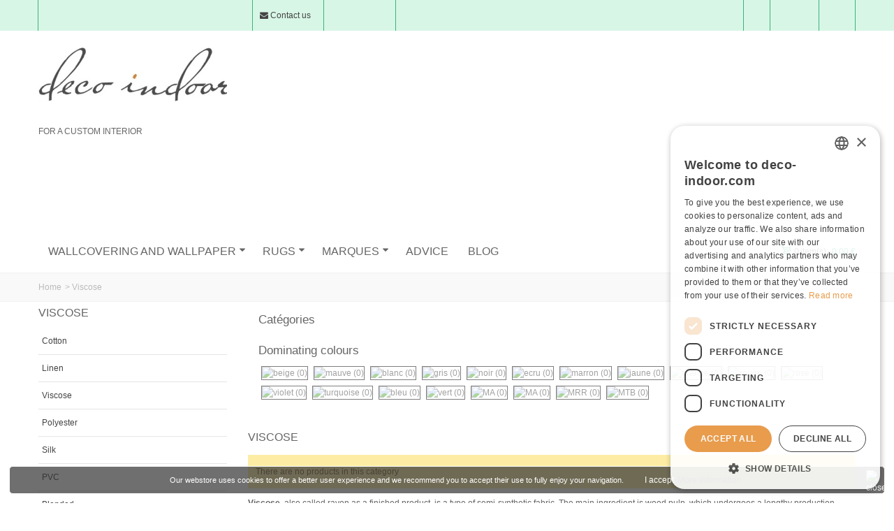

--- FILE ---
content_type: text/html; charset=utf-8
request_url: https://www.deco-indoor.com/en/449-viscose
body_size: 32813
content:
<!DOCTYPE HTML> <!--[if lt IE 7]><html class="no-js lt-ie9 lt-ie8 lt-ie7" lang="en-US"><![endif]--> <!--[if IE 7]><html class="no-js lt-ie9 lt-ie8 ie7" lang="en-US"><![endif]--> <!--[if IE 8]><html class="no-js lt-ie9 ie8" lang="en-US"><![endif]--> <!--[if gt IE 8]><html class="no-js ie9" lang="en-US"><![endif]--><html lang="en-US"><head><meta charset="utf-8" /><title>Viscose - Deco-indoor.com</title><meta name="description" content="Viscose, also called rayon as a finished product, is a type of semi-synthetic fabric. The main ingredient is wood pulp, which undergoes a lengthy production process before it becomes a durable and soft fabric. " /><meta name="robots" content="index,follow" /><meta name="viewport" content="width=device-width, minimum-scale=0.25, maximum-scale=1.6, initial-scale=1.0" /><meta name="apple-mobile-web-app-capable" content="yes" /><link rel="icon" type="image/vnd.microsoft.icon" href="href="/img/deco-indoor-icon.png" /><link rel="shortcut icon" type="image/x-icon" href="/img/deco-indoor-icon.png" /><link rel="apple-touch-icon" sizes="57x57" href="/modules/stthemeeditor/img/touch-icon-iphone-57.png" /><link rel="apple-touch-icon" sizes="72x72" href="/modules/stthemeeditor/img/touch-icon-iphone-72.png" /><link rel="apple-touch-icon" sizes="114x114" href="/modules/stthemeeditor/img/touch-icon-iphone-114.png" /><link rel="apple-touch-icon" sizes="144x144" href="/modules/stthemeeditor/img/touch-icon-iphone-144.png" /><link rel="stylesheet" href="https://fonts.googleapis.com/css?family=Lato|Lato:700|Lato:regular" type="text/css" media="all" /><link rel="stylesheet" href="https://www.deco-indoor.com/themes/transformer/cache/v_242_0d3e9ed13ee82f478f237b23027e2316_all.css" type="text/css" media="all" /><link href="/modules/stthemeeditor/views/css/customer-s1.css?05181df89a" rel="stylesheet" type="text/css" media="all" />  <style type="text/css">#easycontent_15{background-attachment:fixed;background-image: url(https://www.deco-indoor.com/upload/steasycontent/2e34bf91e463dd03b1bb844e19044b37.png);}#easycontent_15.easycontent, #easycontent_15.easycontent a{color:#ffffff;} #easycontent_15.icon_line:after, #easycontent_15.icon_line:before{background-color:#ffffff;} #easycontent_15.line{border-color:#ffffff;}#easycontent_15.easycontent a{color:#ffffff;}#easycontent_15.easycontent a:hover{color:#ffffff;}#easycontent_15{padding-bottom:20px;}#easycontent_15{margin-bottom:60px;}#easycontent_container_16 {margin-bottom:30px;}</style><style type="text/css">.brands_slider_container .title_block, .brands_slider_container .nav_top_right .flex-direction-nav,.brands_slider_container .title_block a, .brands_slider_container .title_block span{background:none;}.brands_slider_container .flex-direction-nav a{color:black;}.brands_slider_container .flex-direction-nav a{background-color:transparent;}.brands_slider_container .flex-direction-nav a:hover{background-color:transparent;}.brands_slider_container .flex-direction-nav a.flex-disabled{background-color:transparent;}</style><meta property="og:site_name" content="Deco-indoor.com" /><meta property="og:url" content="http://www.deco-indoor.com/en/449-viscose" /><meta property="og:type" content="product" /><meta property="og:title" content="Viscose - Deco-indoor.com" /><meta property="og:description" content="Viscose, also called rayon as a finished product, is a type of semi-synthetic fabric. The main ingredient is wood pulp, which undergoes a lengthy production process before it becomes a durable and soft fabric. " /><meta property="og:image" content="https://www.deco-indoor.com/c/-category_default/viscose.jpg" /><style type="text/css">.stsocial_list li a,#footer .stsocial_list li a,#stsocial_list_topbar li a{color:#666666;}.stsocial_list li a:hover,#footer .stsocial_list li a:hover,#stsocial_list_topbar li a:hover{color:#9F824A;}</style><style type="text/css">.st_advanced_banner_block_31 .style_content .btn{color:#ffffff;}.st_advanced_banner_block_31 .style_content .btn{background-color:#ffffff;border-color:#ffffff;}.st_advanced_banner_block_34 .style_content .btn{color:#ffffff;}.st_advanced_banner_block_34 .style_content .btn{background-color:#ffffff;border-color:#ffffff;}#st_advanced_banner_41.st_advanced_banner_row .row{margin-left:-10px;margin-right:-10px;}#st_advanced_banner_41 .advanced_banner_col{padding-left:10px;padding-right:10px;}#st_advanced_banner_41 .advanced_banner_col.advanced_banner_b .st_advanced_banner_block{margin-bottom:20px;}@media (max-width: 767px) {.st_advanced_banner_block {margin-bottom:20px;}}#st_advanced_banner_41{margin-top:60px;}#st_advanced_banner_41{margin-bottom:40px;}</style><style type="text/css">#parallax_box_1{background-color:#003662;}#parallax_box_1{margin-top:20px;}#parallax_box_1{margin-bottom:20px;}</style><style type="text/css">.st_owl_carousel_block_3 .style_content, .st_owl_carousel_block_3 .style_content a{color:#ffffff;} .st_owl_carousel_block_3 .icon_line:after, .st_owl_carousel_block_3 .icon_line:before{background-color:#ffffff;} .st_owl_carousel_block_3 .line, .st_owl_carousel_block_3 .btn{border-color:#ffffff;}.st_owl_carousel_block_4 .style_content, .st_owl_carousel_block_4 .style_content a{color:#ffffff;} .st_owl_carousel_block_4 .icon_line:after, .st_owl_carousel_block_4 .icon_line:before{background-color:#ffffff;} .st_owl_carousel_block_4 .line, .st_owl_carousel_block_4 .btn{border-color:#ffffff;}#st_owl_carousel-3.owl-theme .owl-controls .owl-page span{background-color:#ffffff;}#st_owl_carousel-3.owl-theme .owl-controls .owl-page.active span{background-color:#e9910e;}</style><style>.lgcookieslaw_banner {
		display: table;
		position:fixed;
		left:0;
		width: 98%;
		repeat-x scroll left top;
		background-color: rgba(51, 50, 50, 0.7);
		border-color: #000000;
		border:none;
	    -webkit-border-radius: 5px;
	    -moz-border-radius: 5px;
	    border-radius: 5px;
		color: #FFFFFF !important;
		z-index: 99999;

		border-style: solid;
		border-width: 1px;
		margin: 1%;
		
    	box-shadow: none;
		outline: medium none;
		text-align: center;
		vertical-align: middle;
		text-shadow: 0 0 0 0;
		font-size: 12px;
	
	bottom:0;;
	
	}

	.lgcookieslaw_banner > form
	{
		position:relative;
	}

	.lgcookieslaw_banner > form input.lgcookieslaw_btn
	{
		border-color: #8BC954 !important;
		background: #8BC954 !important;
		color: #FFFFFF;
		text-align: center;
		margin: 5px 0px 5px 0px;
		padding: 5px 7px;
		display: inline-block;
		border: 0;
		font-weight: bold;
		height: 26px;
		line-height: 16px;
		width: auto;
		font-size: 12px;
	}

	.lgcookieslaw_banner > form input:hover.lgcookieslaw_btn
	{
		moz-opacity:0.85;
		opacity: 0.85;
		filter: alpha(opacity=85);
	}

	.lgcookieslaw_banner > form a.lgcookieslaw_btn
	{
		border-color: #5BC0DE;
		background: #5BC0DE;
		color: #FFFFFF;
		margin: 5px 0px 5px 0px;
		text-align: center;
		padding: 5px 7px;
		display: inline-block;
		border: 0;
		font-weight: bold;
		height: auto;
		line-height: 16px;
		width: auto;
		font-size: 12px;
	}

	@media (max-width: 768px) {
		.lgcookieslaw_banner > form input.lgcookieslaw_btn,
		.lgcookieslaw_banner > form a.lgcookieslaw_btn {
			height: auto;
		}
	}

	.lgcookieslaw_banner > form a:hover.lgcookieslaw_btn
	{
		moz-opacity:0.85;
		opacity: 0.85;
		filter: alpha(opacity=85);
	}

	.lgcookieslaw_close_banner_btn
	{
		cursor:pointer;
		height:21px;
		max-width:21px;
		width:21px;
	}

	.lgcookieslaw_container {
		display:table;
		margin: 0 auto;
	}

	.lgcookieslaw_button_container {
		display:table-cell;
		padding:0px;
		vertical-align: middle;
	}

	.lgcookieslaw_button_container div{
		display:table-cell;
		padding: 0px 5px 0px 0px;
		vertical-align: middle;
	}

	.lgcookieslaw_message {
		display:table-cell;
		font-size: 11px;
    	padding: 10px 30px;
		vertical-align: middle;
	}

	.lgcookieslaw_message p{
		margin: 0;
	}

	.lgcookieslaw_btn-close {
		position:absolute;
		right:5px;
		top:5px;
	}</style> <style>.stgr_register .g-recaptcha{display:inline-block;}.stgr_productcomments{margin-top:10px;}</style>  </head><body id="category" class="category category-449 category-viscose show-left-column show-right-column lang_en slide_lr_column "> <!--[if lt IE 9]><p class="alert alert-warning">Please upgrade to Internet Explorer version 9 or download Firefox, Opera, Safari or Chrome.</p> <![endif]--><div id="body_wrapper"> <header id="page_header" class=" "><div id="top_bar" class="nav"><div class="container"><div class="row"> <nav class="clearfix"><div id="header_user_info" class="header_user_info pull-right clearfix top_bar_item"> <a class="header_item login" href="https://www.deco-indoor.com/en/my-account" rel="nofollow" title="Log in to your customer account"> Login </a> <a class="header_item sing_up" href="https://www.deco-indoor.com/en/my-account" rel="nofollow" title="Log in to your customer account"> Sign Up </a></div><dl id="multilink_11" class="stlinkgroups_top pull-left dropdown_wrap first-item top_bar_item"><dt class="dropdown_tri"><div class="dropdown_tri_inner"> <i class="icon-phone"></i> +33(0)4 94 17 42 80 mon-fri / 9:00 - 17:30 (GMT)</div></dt><dd class="dropdown_list dropdown_right"><ul class=""></ul></dd></dl><dl id="multilink_7" class="stlinkgroups_top pull-left dropdown_wrap top_bar_item"><dt class="dropdown_tri"><div class="dropdown_tri_inner"> <a href="https://www.deco-indoor.com/fr/contactez-nous"><i class="icon-mail-alt"></i> Contact us</a></div></dt><dd class="dropdown_list dropdown_right"><ul class=""></ul></dd></dl><dl id="multilink_12" class="stlinkgroups_top pull-left dropdown_wrap top_bar_item"><dt class="dropdown_tri"> <a href="https://www.decodusud.com/" title="&lt;i class=&quot;icon-shop&quot;&gt;&lt;/i&gt; Showroom" class="dropdown_tri_inner" rel="nofollow" target="_blank" > <i class="icon-shop"></i> Showroom </a></dt><dd class="dropdown_list dropdown_right"><ul class=""></ul></dd></dl><dl id="languages-block-top" class="languages-block pull-right dropdown_wrap top_bar_item"><dt class="dropdown_tri"><div class="dropdown_tri_inner"> English<b></b></div></dt><dd class="dropdown_list"><ul id="first-languages" class="languages-block_ul"><li> <a href="https://www.deco-indoor.com/fr/449-viscose" title="Français (French)" rel="alternate" hreflang="fr"> Français </a></li></ul></dd></dl><div id="search_block_nav" class=" pull-right dropdown_wrap"><dt class="dropdown_tri"><div class="dropdown_tri_inner"> <i class="icon-search-1"></i></div></dt><dd class="dropdown_list with_an_arrow"><div id="search_block_top" class="dropdown_list_box clearfix"><form id="searchbox" method="get" action="https://www.deco-indoor.com/en/search" ><div id="searchbox_inner"> <input type="hidden" name="controller" value="search" /> <input type="hidden" name="orderby" value="position" /> <input type="hidden" name="orderway" value="desc" /> <input class="search_query form-control" type="text" id="search_query_top" name="search_query" placeholder="Search here" value="" autocomplete="off" /><a href="javascript:;" title="Search" rel="nofollow" id="submit_searchbox" class="submit_searchbox icon_wrap"><i class="icon-search-1 icon-0x"></i><span class="icon_text">Search</span></a><div class="hidden" id="more_prod_string">More products »</div></div></form>  </div></dd></div></nav></div></div></div> <section id="mobile_bar" class="animated fast"><div class="container"><div id="mobile_bar_container" class=" mobile_bar_center_layout"><div id="mobile_bar_left"><div id="mobile_bar_left_inner"><a id="stmobileadvancedmenu_tri" class="mobile_bar_tri" href="javascript:;" title="Menu"> <i class="icon-menu icon-1x"></i> <span class="mobile_bar_tri_text">Menu</span> </a></div></div><div id="mobile_bar_center"> <a id="mobile_header_logo" href="https://www.deco-indoor.com/" title="Deco-indoor.com"> <img class="logo replace-2x" src="https://www.deco-indoor.com/img/deco-indoorcom-logo-1519120060.jpg" alt="Deco-indoor.com" width="405" height="115"/> </a></div><div id="mobile_bar_right"><div id="mobile_bar_right_inner"><a id="shopping_cart_mobile" href="https://www.deco-indoor.com/en/" title="View my shopping cart" rel="nofollow" class="shopping_cart mobile_bar_tri"> <i class="icon-basket icon-1x icon_btn"></i> <span class="mobile_bar_tri_text">Cart</span> <span class="ajax_cart_quantity amount_circle constantly_show">0</span> </a></div></div></div></div> </section><section id="header" class=" logo_center animated fast"><div class="wide_container"><div class="container header_container"><div class="row"><div id="logo_wrapper" class="col-sm-12 col-md-3"><div id="header_logo_inner"> <a id="header_logo" href="https://www.deco-indoor.com/" title="Deco-indoor.com"> <img class="logo replace-2x" src="https://www.deco-indoor.com/img/deco-indoorcom-logo-1519120060.jpg" alt="Deco-indoor.com" width="405" height="115"/> </a></div></div><div id="header_left" class="col-sm-12 col-md-4.5 posi_rel"><div id="header_left_inner" class="clearfix"><aside id="easycontent_13" class="easycontent_13 easycontent section"><div class=" block_content"><p class="h1_baseline_home" id="slogan_logo">FOR A CUSTOM INTERIOR</p></div> </aside></div></div><div id="header_right" class="col-sm-12 col-md-4.5 text-right"><div id="header_right_inner" class="clearfix"><div id="lgcookieslaw_banner" class="lgcookieslaw_banner"><div class="lgcookieslaw_container"><div class="lgcookieslaw_message"><p>Our webstore uses cookies to offer a better user experience and we recommend you to accept their use to fully enjoy your navigation.</p></div><div class="lgcookieslaw_button_container"><div> <span id="lgcookieslaw_accept" class="lgcookieslaw_btn lgcookieslaw_btn_accept" onclick="closeinfo(true)">I accept</span></div><div> <a id="lgcookieslaw_info" class="lgcookieslaw_btn" target="_blank" href="https://www.deco-indoor.com/en/content/1-delivery" > More information </a></div></div></div><div id="lgcookieslaw_close" class="lgcookieslaw_btn-close"> <img src="/modules/lgcookieslaw/views/img/close.png" alt="close" class="lgcookieslaw_close_banner_btn" onclick="closeinfo();"></div></div></div></div></div></div></div> </section> <section id="top_extra" class="main_menu_has_widgets_1"><div id="st_advanced_menu_container" class="animated fast"><div class="container"><div class="container_inner clearfix"><div id="main_menu_widgets" class="clearfix"><div id="blockcart_top_wrap" class="blockcart_wrap blockcart_mod shopping_cart_style_1 pull-left"> <a id="shopping_cart" href="https://www.deco-indoor.com/en/quick-order" title="View my shopping cart" rel="nofollow" class="shopping_cart clearfix header_item"><div class="ajax_cart_left icon_wrap"> <i class="icon-basket icon-0x icon_btn"></i> <span class="icon_text">Cart</span> <span class="ajax_cart_quantity amount_circle constantly_show">0</span></div> <span class="ajax_cart_quantity ajax_cart_middle">0</span> <span class="ajax_cart_product_txt ajax_cart_middle">item(s)</span> <span class="ajax_cart_split ajax_cart_middle">-</span> <span class="ajax_cart_total ajax_cart_right"> 0,00 € </span> </a><div id="cart_block" class="cart_block block exclusive"><div class="block_content"><div class="cart_block_list"><p class="cart_block_no_products"> No products</p><div class="cart-prices"><div class="cart-prices-line first-line"> <span class="price cart_block_shipping_cost ajax_cart_shipping_cost unvisible"> To be determined </span> <span class="unvisible"> Shipping </span></div><div class="cart-prices-line last-line"> <span class="price cart_block_total ajax_block_cart_total">0,00 €</span> <span>Total</span></div></div><p class="cart-buttons"> <a id="button_order_cart" class="btn btn-default" href="https://www.deco-indoor.com/en/quick-order" title="Check out" rel="nofollow">Check out</a></p></div></div></div></div><div id="layer_cart" class="layer_box"><div class="layer_inner_box"><div class="layer_product clearfix mar_b10"> <span class="cross btn" title="Close window"></span><div class="product-image-container layer_cart_img"></div><div class="layer_product_info"> <span id="layer_cart_product_title" class="product-name"></span> <span id="layer_cart_product_attributes"></span><div id="layer_cart_product_quantity_wrap"> <span class="layer_cart_label">Quantity</span> <span id="layer_cart_product_quantity"></span></div><div id="layer_cart_product_price_wrap"> <span class="layer_cart_label">Total</span> <span id="layer_cart_product_price"></span></div></div></div><div id="pro_added_success" class="success">Product successfully added to your shopping cart</div><div class="layer_details"><div class="layer_cart_sum"> <span class="ajax_cart_product_txt_s unvisible"> There are <span class="ajax_cart_quantity">0</span> items in your cart. </span> <span class="ajax_cart_product_txt "> There are <span class="ajax_cart_quantity">0</span> items in your cart. </span></div><div id="layer_cart_ajax_block_products_total" class="layer_cart_row hidden"> <span class="layer_cart_label"> Total products </span> <span class="ajax_block_products_total"> </span></div><div id="layer_cart_ajax_cart_shipping_cost" class="layer_cart_row hidden"> <span class="layer_cart_label unvisible"> Total shipping&nbsp;(tax incl.) </span> <span class="ajax_cart_shipping_cost unvisible"> To be determined </span></div><div id="layer_cart_ajax_block_cart_total" class="layer_cart_row"> <span class="layer_cart_label"> Total </span> <span class="ajax_block_cart_total price"> </span></div><div class="button-container clearfix"> <span class="continue btn btn-default pull-left" title="Continue shopping"> Continue shopping </span> <a class="btn btn-default pull-right" href="https://www.deco-indoor.com/en/quick-order" title="Proceed to checkout" rel="nofollow"> Proceed to checkout </a></div></div></div><div class="crossseling"></div></div><div class="layer_cart_overlay layer_overlay"></div></div> <nav id="st_advanced_menu_wrap" role="navigation"><ul class="st_advanced_menu clearfix advanced_mu_level_0"><li id="st_advanced_menu_35" class="advanced_ml_level_0 m_alignment_0"> <a id="st_advanced_ma_35" href="https://www.deco-indoor.com/en/7-wallcovering-and-wallpaper" class="advanced_ma_level_0 is_parent" title="Wallcovering and wallpaper">Wallcovering and wallpaper<i class="icon-down-dir-2"></i></a><div class="stadvancedmenu_sub advanced_style_wide col-md-12"><div class="row advanced_m_column_row"><div id="st_advanced_menu_column_15" class="col-md-12"><div id="st_advanced_menu_block_36"><ul class="advanced_mu_level_1"><li class="advanced_ml_level_1"><ul class="clearfix li_fl mm_alphabet"><li><a href="javascript:;" data-letter="A" title="A" class="st_alpha_b_has_1 active ">A</a></li><li><a href="javascript:;" data-letter="B" title="B" class="st_alpha_b_has_1 ">B</a></li><li><a href="javascript:;" data-letter="C" title="C" class="st_alpha_b_has_1 ">C</a></li><li><a href="javascript:;" data-letter="D" title="D" class="st_alpha_b_has_1 ">D</a></li><li><a href="javascript:;" data-letter="E" title="E" class="st_alpha_b_has_1 ">E</a></li><li><a href="javascript:;" data-letter="F" title="F" class="st_alpha_b_has_1 ">F</a></li><li><a href="javascript:;" data-letter="G" title="G" class="st_alpha_b_has_1 ">G</a></li><li><a href="javascript:;" data-letter="H" title="H" class="st_alpha_b_has_1 ">H</a></li><li><a href="javascript:;" data-letter="I" title="I" class="st_alpha_b_has_1 ">I</a></li><li><a href="javascript:;" data-letter="J" title="J" class="st_alpha_b_has_1 ">J</a></li><li><a href="javascript:;" data-letter="K" title="K" class="st_alpha_b_has_1 ">K</a></li><li><a href="javascript:;" data-letter="L" title="L" class="st_alpha_b_has_1 ">L</a></li><li><a href="javascript:;" data-letter="M" title="M" class="st_alpha_b_has_1 ">M</a></li><li><a href="javascript:;" data-letter="N" title="N" class="st_alpha_b_has_1 ">N</a></li><li><a href="javascript:;" data-letter="O" title="O" class="st_alpha_b_has_1 ">O</a></li><li><a href="javascript:;" data-letter="P" title="P" class="st_alpha_b_has_1 ">P</a></li><li><a href="javascript:;" data-letter="Q" title="Q" class="st_alpha_b_has_1 ">Q</a></li><li><a href="javascript:;" data-letter="R" title="R" class="st_alpha_b_has_1 ">R</a></li><li><a href="javascript:;" data-letter="S" title="S" class="st_alpha_b_has_1 ">S</a></li><li><a href="javascript:;" data-letter="T" title="T" class="st_alpha_b_has_1 ">T</a></li><li><a href="javascript:;" data-letter="U" title="U" class="st_alpha_b_has_1 ">U</a></li><li><a href="javascript:;" data-letter="V" title="V" class="st_alpha_b_has_1 ">V</a></li><li><a href="javascript:;" data-letter="W" title="W" class="st_alpha_b_has_1 ">W</a></li><li><a href="javascript:;" data-letter="X" title="X" class="st_alpha_b_has_0 ">X</a></li><li><a href="javascript:;" data-letter="Y" title="Y" class="st_alpha_b_has_0 ">Y</a></li><li><a href="javascript:;" data-letter="Z" title="Z" class="st_alpha_b_has_1 ">Z</a></li></ul><div class="alm row"><div class="col-md-3 letterA active "> <a href="https://www.deco-indoor.com/en/16-elitis-abaca" title="Abaca Elitis ">Abaca Elitis </a></div><div class="col-md-3 letterA active "> <a href="https://www.deco-indoor.com/en/76-abaca-fils-d-argent-nobilis" title="Abaca Fils d&#039;Argent Nobilis">Abaca Fils d&#039;Argent Nobilis</a></div><div class="col-md-3 letterA active "> <a href="https://www.deco-indoor.com/en/75-abaca-nobilis" title="Abaca Nobilis">Abaca Nobilis</a></div><div class="col-md-3 letterA active "> <a href="https://www.deco-indoor.com/en/715-accessories-for-wammpaper-hanging" title="Accessories for wammpaper hanging ">Accessories for wammpaper hanging </a></div><div class="col-md-3 letterA active "> <a href="https://www.deco-indoor.com/en/346-addiction-by-paola-navone-arte" title="Addiction by Paola Navone Arte">Addiction by Paola Navone Arte</a></div><div class="col-md-3 letterP "> <a href="https://www.deco-indoor.com/en/126-air-de-paris-christian-lacroix" title="Paseo Christian Lacroix">Paseo Christian Lacroix</a></div><div class="col-md-3 letterA active "> <a href="https://www.deco-indoor.com/en/254-alchemy-arte" title="Alchemy Arte ">Alchemy Arte </a></div><div class="col-md-3 letterA active "> <a href="https://www.deco-indoor.com/en/478-alcove-ii-elitis" title="Alcove II Elitis">Alcove II Elitis</a></div><div class="col-md-3 letterA active "> <a href="https://www.deco-indoor.com/en/15-elitis-alliances" title="Alliances Elitis ">Alliances Elitis </a></div><div class="col-md-3 letterA active "> <a href="https://www.deco-indoor.com/en/369-andaman-elitis" title="Andaman Elitis">Andaman Elitis</a></div><div class="col-md-3 letterA active "> <a href="https://www.deco-indoor.com/en/125-anguille-elitis" title="Anguille Elitis">Anguille Elitis</a></div><div class="col-md-3 letterA active "> <a href="https://www.deco-indoor.com/en/307-apostrophe-sarah-lavoine-nobilis" title="Apostrophe Sarah Lavoine Nobilis">Apostrophe Sarah Lavoine Nobilis</a></div><div class="col-md-3 letterA active "> <a href="https://www.deco-indoor.com/en/17-elitis-ardoise-travertin" title="Ardoise Travertin Elitis ">Ardoise Travertin Elitis </a></div><div class="col-md-3 letterA active "> <a href="https://www.deco-indoor.com/en/283-atelier-d-artiste-hpc-elitis" title="Atelier d&#039;Artiste HPC Elitis">Atelier d&#039;Artiste HPC Elitis</a></div><div class="col-md-3 letterA active "> <a href="https://www.deco-indoor.com/en/759-atelier-d-artiste-ii-elitis" title="Atelier d&#039;Artiste II Elitis">Atelier d&#039;Artiste II Elitis</a></div><div class="col-md-3 letterA active "> <a href="https://www.deco-indoor.com/en/313-au-theatre-ce-soir-christian-lacroix" title="Au Théâtre ce Soir Christian Lacroix">Au Théâtre ce Soir Christian Lacroix</a></div><div class="col-md-3 letterA active "> <a href="https://www.deco-indoor.com/en/258-avalon-arte" title="Avalon Arte ">Avalon Arte </a></div><div class="col-md-3 letterA active "> <a href="https://www.deco-indoor.com/en/113-elitis-azzurro" title="Azzurro Elitis">Azzurro Elitis</a></div><div class="col-md-3 letterB "> <a href="https://www.deco-indoor.com/en/375-bhiwani-elitis" title="Bhiwani Elitis">Bhiwani Elitis</a></div><div class="col-md-3 letterB "> <a href="https://www.deco-indoor.com/en/348-biblioteca-arte" title="Biblioteca Arte">Biblioteca Arte</a></div><div class="col-md-3 letterB "> <a href="https://www.deco-indoor.com/en/18-elitis-big-croco-et-crocodile" title="Big Croco et Crocodile Elitis">Big Croco et Crocodile Elitis</a></div><div class="col-md-3 letterB "> <a href="https://www.deco-indoor.com/en/402-blossom-casamance" title="Blossom Casamance">Blossom Casamance</a></div><div class="col-md-3 letterB "> <a href="https://www.deco-indoor.com/en/22-bois-crocodile-galuchat-elitis" title="Bois Crocodile Galuchat Elitis">Bois Crocodile Galuchat Elitis</a></div><div class="col-md-3 letterB "> <a href="https://www.deco-indoor.com/en/376-bolasoup-elitis" title="Bolàsoup Elitis">Bolàsoup Elitis</a></div><div class="col-md-3 letterB "> <a href="https://www.deco-indoor.com/en/169-boracay-arte" title="Boracay Arte">Boracay Arte</a></div><div class="col-md-3 letterB "> <a href="https://www.deco-indoor.com/en/122-brooklyn-nlxl-arte" title="Brooklyn NLXL Arte">Brooklyn NLXL Arte</a></div><div class="col-md-3 letterB "> <a href="https://www.deco-indoor.com/en/365-bucolique-elitis" title="Bucolique Elitis">Bucolique Elitis</a></div><div class="col-md-3 letterC "> <a href="https://www.deco-indoor.com/en/488-cabinet-of-curiosities-khroma" title="Cabinet of Curiosities Khrôma">Cabinet of Curiosities Khrôma</a></div><div class="col-md-3 letterC "> <a href="https://www.deco-indoor.com/en/262-carabao-arte" title="Carabao Arte">Carabao Arte</a></div><div class="col-md-3 letterC "> <a href="https://www.deco-indoor.com/en/133-carlu-designers-guild" title="Carlu Designers Guild">Carlu Designers Guild</a></div><div class="col-md-3 letterC "> <a href="https://www.deco-indoor.com/en/319-casablanca-designers-guild" title="Casablanca Designers Guild">Casablanca Designers Guild</a></div><div class="col-md-3 letterC "> <a href="https://www.deco-indoor.com/en/115-chance-elitis" title="Chance Elitis">Chance Elitis</a></div><div class="col-md-3 letterC "> <a href="https://www.deco-indoor.com/en/352-charcoal-elitis" title="Charcoal Elitis">Charcoal Elitis</a></div><div class="col-md-3 letterC "> <a href="https://www.deco-indoor.com/en/80-chene-nobilis" title="Chêne Nobilis">Chêne Nobilis</a></div><div class="col-md-3 letterC "> <a href="https://www.deco-indoor.com/en/291-coco-shells-elitis" title="Coco Shells Elitis">Coco Shells Elitis</a></div><div class="col-md-3 letterC "> <a href="https://www.deco-indoor.com/en/731-concrete-nlxl-arte" title="Concrete NLXL Arte">Concrete NLXL Arte</a></div><div class="col-md-3 letterC "> <a href="https://www.deco-indoor.com/en/240-copper-casamance" title="Copper Casamance">Copper Casamance</a></div><div class="col-md-3 letterC "> <a href="https://www.deco-indoor.com/en/288-cosmopolitan-nobilis" title="Cosmopolitan Nobilis">Cosmopolitan Nobilis</a></div><div class="col-md-3 letterC "> <a href="https://www.deco-indoor.com/en/167-cosmopolitan-n2-nobilis" title="Cosmopolitan N°2 Nobilis">Cosmopolitan N°2 Nobilis</a></div><div class="col-md-3 letterC "> <a href="https://www.deco-indoor.com/en/362-covent-garden-elitis" title="Covent Garden Elitis">Covent Garden Elitis</a></div><div class="col-md-3 letterC "> <a href="https://www.deco-indoor.com/en/237-craft-casamance" title="Craft Casamance">Craft Casamance</a></div><div class="col-md-3 letterC "> <a href="https://www.deco-indoor.com/en/19-elitis-cuirs-leathers" title="Cuirs Leathers Elitis">Cuirs Leathers Elitis</a></div><div class="col-md-3 letterC "> <a href="https://www.deco-indoor.com/en/82-cypres-nobilis" title="Cyprès Nobilis">Cyprès Nobilis</a></div><div class="col-md-3 letterD "> <a href="https://www.deco-indoor.com/en/504-delta-casamance" title="Delta Casamance">Delta Casamance</a></div><div class="col-md-3 letterE "> <a href="https://www.deco-indoor.com/en/189-eclat-elitis" title="Eclat Elitis">Eclat Elitis</a></div><div class="col-md-3 letterE "> <a href="https://www.deco-indoor.com/en/501-ecrin-elitis" title="Ecrin Elitis">Ecrin Elitis</a></div><div class="col-md-3 letterE "> <a href="https://www.deco-indoor.com/en/267-effervescence-casamance" title="Effervescence Casamance">Effervescence Casamance</a></div><div class="col-md-3 letterE "> <a href="https://www.deco-indoor.com/en/198-eldorado-elitis" title="Eldorado Elitis">Eldorado Elitis</a></div><div class="col-md-3 letterE "> <a href="https://www.deco-indoor.com/en/227-epure-elitis-" title="Epure Elitis ">Epure Elitis </a></div><div class="col-md-3 letterE "> <a href="https://www.deco-indoor.com/en/280-equateur-elitis" title="Equateur Elitis">Equateur Elitis</a></div><div class="col-md-3 letterE "> <a href="https://www.deco-indoor.com/en/404-escambray-casamance" title="Escambray Casamance">Escambray Casamance</a></div><div class="col-md-3 letterE "> <a href="https://www.deco-indoor.com/en/389-essences-de-bois-elitis" title="Essences de Bois Elitis">Essences de Bois Elitis</a></div><div class="col-md-3 letterE "> <a href="https://www.deco-indoor.com/en/338-essentials-les-nuances-arte" title="Essentials Les Nuances Arte">Essentials Les Nuances Arte</a></div><div class="col-md-3 letterE "> <a href="https://www.deco-indoor.com/en/339-expedition-arte" title="Expedition Arte">Expedition Arte</a></div><div class="col-md-3 letterF "> <a href="https://www.deco-indoor.com/en/316-figura-arte" title="Figura Arte">Figura Arte</a></div><div class="col-md-3 letterF "> <a href="https://www.deco-indoor.com/en/79-fine-sisal-chanvre-nobilis" title="Fine Sisal Chanvre Nobilis">Fine Sisal Chanvre Nobilis</a></div><div class="col-md-3 letterF "> <a href="https://www.deco-indoor.com/en/87-fine-sisal-grass-cloth-nobilis" title="Fine Sisal Grass Cloth Nobilis">Fine Sisal Grass Cloth Nobilis</a></div><div class="col-md-3 letterF "> <a href="https://www.deco-indoor.com/en/47-flamant-caractere-arte" title="Flamant Caractère Arte ">Flamant Caractère Arte </a></div><div class="col-md-3 letterF "> <a href="https://www.deco-indoor.com/en/315-flamant-les-memoires-arte" title="Flamant Les Mémoires Arte">Flamant Les Mémoires Arte</a></div><div class="col-md-3 letterF "> <a href="https://www.deco-indoor.com/en/259-flamant-les-rayures-arte" title="Flamant Les Rayures Arte ">Flamant Les Rayures Arte </a></div><div class="col-md-3 letterF "> <a href="https://www.deco-indoor.com/en/260-flamant-les-unis-arte-international" title="Flamant Les Unis Arte International">Flamant Les Unis Arte International</a></div><div class="col-md-3 letterF "> <a href="https://www.deco-indoor.com/en/48-flamant-suite-2" title="Flamant suite 2 Arte">Flamant suite 2 Arte</a></div><div class="col-md-3 letterF "> <a href="https://www.deco-indoor.com/en/50-flamant-suite-5-arte" title="Flamant suite 5 Arte">Flamant suite 5 Arte</a></div><div class="col-md-3 letterF "> <a href="https://www.deco-indoor.com/en/397-floris-romo" title="Floris Romo">Floris Romo</a></div><div class="col-md-3 letterF "> <a href="https://www.deco-indoor.com/en/498-flower-power-elitis" title="Flower Power Elitis">Flower Power Elitis</a></div><div class="col-md-3 letterF "> <a href="https://www.deco-indoor.com/en/385-free-time-elitis" title="Free Time Elitis">Free Time Elitis</a></div><div class="col-md-3 letterG "> <a href="https://www.deco-indoor.com/en/489-gatsby-khroma" title="Gatsby Khrôma">Gatsby Khrôma</a></div><div class="col-md-3 letterG "> <a href="https://www.deco-indoor.com/en/116-geisha-elitis" title="Geisha Elitis">Geisha Elitis</a></div><div class="col-md-3 letterG "> <a href="https://www.deco-indoor.com/en/297-gentle-groove-hookedonwalls" title="Gentle Groove Hookedonwalls">Gentle Groove Hookedonwalls</a></div><div class="col-md-3 letterG "> <a href="https://www.deco-indoor.com/en/360-gentleman-elitis" title="Gentleman Elitis">Gentleman Elitis</a></div><div class="col-md-3 letterG "> <a href="https://www.deco-indoor.com/en/23-glass-elitis" title="Glass Elitis">Glass Elitis</a></div><div class="col-md-3 letterG "> <a href="https://www.deco-indoor.com/en/465-grand-angle-nobilis" title="Grand Angle Nobilis">Grand Angle Nobilis</a></div><div class="col-md-3 letterG "> <a href="https://www.deco-indoor.com/en/384-guadalajara-elitis" title="Guadalajara Elitis">Guadalajara Elitis</a></div><div class="col-md-3 letterH "> <a href="https://www.deco-indoor.com/en/398-hana-villa-nova" title="Hana Villa Nova">Hana Villa Nova</a></div><div class="col-md-3 letterH "> <a href="https://www.deco-indoor.com/en/127-heliodor-arte" title="Heliodor Arte">Heliodor Arte</a></div><div class="col-md-3 letterH "> <a href="https://www.deco-indoor.com/en/353-highlands-elitis" title="Highlands Elitis">Highlands Elitis</a></div><div class="col-md-3 letterI "> <a href="https://www.deco-indoor.com/en/366-indigo-elitis" title="Indigo Elitis">Indigo Elitis</a></div><div class="col-md-3 letterI "> <a href="https://www.deco-indoor.com/en/314-indomptee-elitis" title="Indomptée Elitis">Indomptée Elitis</a></div><div class="col-md-3 letterI "> <a href="https://www.deco-indoor.com/en/502-initiation-elitis" title="Initiation Elitis">Initiation Elitis</a></div><div class="col-md-3 letterI "> <a href="https://www.deco-indoor.com/en/317-insero-arte" title="Insero Arte ">Insero Arte </a></div><div class="col-md-3 letterI "> <a href="https://www.deco-indoor.com/en/168-intrigue-arte" title="Intrigue Arte">Intrigue Arte</a></div><div class="col-md-3 letterJ "> <a href="https://www.deco-indoor.com/en/399-japura-romo" title="Japura Romo">Japura Romo</a></div><div class="col-md-3 letterD "> <a href="https://www.deco-indoor.com/en/311-designers-guild-jardin-des-plantes" title="Designers Guild Jardin des Plantes">Designers Guild Jardin des Plantes</a></div><div class="col-md-3 letterJ "> <a href="https://www.deco-indoor.com/en/241-jerico-casamance" title="Jericò Casamance">Jericò Casamance</a></div><div class="col-md-3 letterJ "> <a href="https://www.deco-indoor.com/en/356-jungle-fever-elitis" title="Jungle Fever Elitis">Jungle Fever Elitis</a></div><div class="col-md-3 letterK "> <a href="https://www.deco-indoor.com/en/464-kami-arte" title="Kami Arte">Kami Arte</a></div><div class="col-md-3 letterK "> <a href="https://www.deco-indoor.com/en/372-kazan-elitis" title="Kazan Elitis">Kazan Elitis</a></div><div class="col-md-3 letterL "> <a href="https://www.deco-indoor.com/en/350-l-odyssee-christian-lacroix" title="L&#039;Odyssée Christian Lacroix">L&#039;Odyssée Christian Lacroix</a></div><div class="col-md-3 letterL "> <a href="https://www.deco-indoor.com/en/494-la-vie-en-rose-zoom" title="La Vie en Rose Zoom">La Vie en Rose Zoom</a></div><div class="col-md-3 letterL "> <a href="https://www.deco-indoor.com/en/287-lab-wallpaper-nlxl" title="LAB Wallpaper NLXL">LAB Wallpaper NLXL</a></div><div class="col-md-3 letterL "> <a href="https://www.deco-indoor.com/en/379-le-bal-elitis" title="Le Bal Elitis">Le Bal Elitis</a></div><div class="col-md-3 letterL "> <a href="https://www.deco-indoor.com/en/373-le-bleu-the-elitis" title="Le Bleu Thé Elitis">Le Bleu Thé Elitis</a></div><div class="col-md-3 letterL "> <a href="https://www.deco-indoor.com/en/706-le-bois-casamance" title="Le Bois Casamance">Le Bois Casamance</a></div><div class="col-md-3 letterL "> <a href="https://www.deco-indoor.com/en/196-le-corbusier-arte" title="Le Corbusier Arte ">Le Corbusier Arte </a></div><div class="col-md-3 letterL "> <a href="https://www.deco-indoor.com/en/263-le-corbusier-arte" title="Le Corbusier Arte ">Le Corbusier Arte </a></div><div class="col-md-3 letterL "> <a href="https://www.deco-indoor.com/en/563-le-velours-casamance" title="Le Velours Casamance">Le Velours Casamance</a></div><div class="col-md-3 letterL "> <a href="https://www.deco-indoor.com/en/395-les-bois-essentiels-nobilis" title="Les Bois Essentiels Nobilis">Les Bois Essentiels Nobilis</a></div><div class="col-md-3 letterL "> <a href="https://www.deco-indoor.com/en/730-les-cuirs-arte" title="Les Cuirs Arte">Les Cuirs Arte</a></div><div class="col-md-3 letterL "> <a href="https://www.deco-indoor.com/en/209-libero-elitis" title="Libero Elitis">Libero Elitis</a></div><div class="col-md-3 letterL "> <a href="https://www.deco-indoor.com/en/273-ligna-arte" title="Ligna Arte ">Ligna Arte </a></div><div class="col-md-3 letterL "> <a href="https://www.deco-indoor.com/en/340-lino-arte" title="Lino Arte">Lino Arte</a></div><div class="col-md-3 letterL "> <a href="https://www.deco-indoor.com/en/400-lomasi-romo" title="Lomasi Romo">Lomasi Romo</a></div><div class="col-md-3 letterL "> <a href="https://www.deco-indoor.com/en/463-lush-arte" title="Lush Arte">Lush Arte</a></div><div class="col-md-3 letterL "> <a href="https://www.deco-indoor.com/en/268-luxe-n2-nobilis" title="Luxe n°2 Nobilis">Luxe n°2 Nobilis</a></div><div class="col-md-3 letterL "> <a href="https://www.deco-indoor.com/en/224-luxury-weaving-elitis" title="Luxury Weaving Elitis">Luxury Weaving Elitis</a></div><div class="col-md-3 letterM "> <a href="https://www.deco-indoor.com/en/386-macassar-elitis" title="Macassar Elitis">Macassar Elitis</a></div><div class="col-md-3 letterM "> <a href="https://www.deco-indoor.com/en/310-majolica-designers-guild" title="Majolica Designers Guild">Majolica Designers Guild</a></div><div class="col-md-3 letterM "> <a href="https://www.deco-indoor.com/en/753-manila-arte" title="Manila Arte">Manila Arte</a></div><div class="col-md-3 letterM "> <a href="https://www.deco-indoor.com/en/505-manille-casamance" title="Manille Casamance">Manille Casamance</a></div><div class="col-md-3 letterM "> <a href="https://www.deco-indoor.com/en/92-masa-nobilis" title="Masa Nobilis">Masa Nobilis</a></div><div class="col-md-3 letterM "> <a href="https://www.deco-indoor.com/en/264-materials-wallpaper-by-piet-hein-arte" title="Materials Wallpaper by Piet Hein Arte ">Materials Wallpaper by Piet Hein Arte </a></div><div class="col-md-3 letterM "> <a href="https://www.deco-indoor.com/en/361-mesopotamia-elitis" title="Mesopotamia Elitis">Mesopotamia Elitis</a></div><div class="col-md-3 letterM "> <a href="https://www.deco-indoor.com/en/289-metagraphic-nobilis" title="Metagraphic Nobilis">Metagraphic Nobilis</a></div><div class="col-md-3 letterM "> <a href="https://www.deco-indoor.com/en/211-metal-x-arte" title="Metal X Arte">Metal X Arte</a></div><div class="col-md-3 letterM "> <a href="https://www.deco-indoor.com/en/208-mindoro-elitis" title="Mindoro Elitis">Mindoro Elitis</a></div><div class="col-md-3 letterM "> <a href="https://www.deco-indoor.com/en/261-mirage-arte" title="Mirage Arte ">Mirage Arte </a></div><div class="col-md-3 letterM "> <a href="https://www.deco-indoor.com/en/306-monochrome-arte" title="Monochrome Arte">Monochrome Arte</a></div><div class="col-md-3 letterM "> <a href="https://www.deco-indoor.com/en/270-monsoon-arte" title="Monsoon Arte ">Monsoon Arte </a></div><div class="col-md-3 letterL "> <a href="https://www.deco-indoor.com/en/355-le-poeme-de-fleurs-designers-guild" title="Le Poeme de Fleurs Designers Guild">Le Poeme de Fleurs Designers Guild</a></div><div class="col-md-3 letterM "> <a href="https://www.deco-indoor.com/en/290-monumenta-nobilis" title="Monumenta Nobilis">Monumenta Nobilis</a></div><div class="col-md-3 letterM "> <a href="https://www.deco-indoor.com/en/341-moooi-extinct-animals-arte" title="MOOOI Extinct Animals Arte">MOOOI Extinct Animals Arte</a></div><div class="col-md-3 letterM "> <a href="https://www.deco-indoor.com/en/462-moooi-tokyoblue" title="MOOOI Tokyoblue">MOOOI Tokyoblue</a></div><div class="col-md-3 letterM "> <a href="https://www.deco-indoor.com/en/27-memoires-elitis" title="Mémoires Elitis">Mémoires Elitis</a></div><div class="col-md-3 letterN "> <a href="https://www.deco-indoor.com/en/135-nabucco-designers-guild" title="Nabucco Designers Guild">Nabucco Designers Guild</a></div><div class="col-md-3 letterN "> <a href="https://www.deco-indoor.com/en/29-natives-elitis" title="Natives Elitis">Natives Elitis</a></div><div class="col-md-3 letterN "> <a href="https://www.deco-indoor.com/en/503-natural-mood-elitis" title="Natural Mood Elitis">Natural Mood Elitis</a></div><div class="col-md-3 letterN "> <a href="https://www.deco-indoor.com/en/299-new-elegance-hookedonwalls" title="New Elegance Hookedonwalls">New Elegance Hookedonwalls</a></div><div class="col-md-3 letterN "> <a href="https://www.deco-indoor.com/en/118-noctis-arte" title="Noctis Arte">Noctis Arte</a></div><div class="col-md-3 letterN "> <a href="https://www.deco-indoor.com/en/221-nomades-elitis" title="Nomades Elitis">Nomades Elitis</a></div><div class="col-md-3 letterO "> <a href="https://www.deco-indoor.com/en/349-obsession-nlxl" title="Obsession NLXL">Obsession NLXL</a></div><div class="col-md-3 letterO "> <a href="https://www.deco-indoor.com/en/293-oceania-elitis" title="Oceania Elitis">Oceania Elitis</a></div><div class="col-md-3 letterO "> <a href="https://www.deco-indoor.com/en/357-octobre-elitis" title="Octobre Elitis ">Octobre Elitis </a></div><div class="col-md-3 letterO "> <a href="https://www.deco-indoor.com/en/55-oculaire-arte" title="Oculaire Arte ">Oculaire Arte </a></div><div class="col-md-3 letterO "> <a href="https://www.deco-indoor.com/en/233-odyssee-elitis" title="Odyssée Elitis">Odyssée Elitis</a></div><div class="col-md-3 letterO "> <a href="https://www.deco-indoor.com/en/495-ombra-zoom" title="Ombra Zoom">Ombra Zoom</a></div><div class="col-md-3 letterO "> <a href="https://www.deco-indoor.com/en/493-onethousand-and-one-nights-zoom" title="Onethousand and one Nights Zoom">Onethousand and one Nights Zoom</a></div><div class="col-md-3 letterO "> <a href="https://www.deco-indoor.com/en/496-onyx-zoom" title="Onyx Zoom">Onyx Zoom</a></div><div class="col-md-3 letterO "> <a href="https://www.deco-indoor.com/en/387-opening-elitis" title="Opening Elitis">Opening Elitis</a></div><div class="col-md-3 letterO "> <a href="https://www.deco-indoor.com/en/117-orient-express-elitis" title="Orient Express Elitis">Orient Express Elitis</a></div><div class="col-md-3 letterO "> <a href="https://www.deco-indoor.com/en/506-orphee-casamance" title="Orphée Casamance">Orphée Casamance</a></div><div class="col-md-3 letterO "> <a href="https://www.deco-indoor.com/en/401-ostara-villa-nova" title="Ostara Villa Nova">Ostara Villa Nova</a></div><div class="col-md-3 letterO "> <a href="https://www.deco-indoor.com/en/390-oxydes-elitis" title="Oxydes Elitis">Oxydes Elitis</a></div><div class="col-md-3 letterP "> <a href="https://www.deco-indoor.com/en/97-pailles-nobilis" title="Pailles Nobilis">Pailles Nobilis</a></div><div class="col-md-3 letterP "> <a href="https://www.deco-indoor.com/en/99-pailles-rustiques-nobilis" title="Pailles Rustiques Nobilis">Pailles Rustiques Nobilis</a></div><div class="col-md-3 letterP "> <a href="https://www.deco-indoor.com/en/380-paint-elitis" title="Paint Elitis">Paint Elitis</a></div><div class="col-md-3 letterP "> <a href="https://www.deco-indoor.com/en/342-paleo-arte" title="Paleo Arte">Paleo Arte</a></div><div class="col-md-3 letterP "> <a href="https://www.deco-indoor.com/en/707-panoramas-casamance" title="Panoramas Casamance">Panoramas Casamance</a></div><div class="col-md-3 letterP "> <a href="https://www.deco-indoor.com/en/500-paper-sculpture-elitis" title="Paper Sculpture Elitis">Paper Sculpture Elitis</a></div><div class="col-md-3 letterP "> <a href="https://www.deco-indoor.com/en/166-parade-elitis" title="Parade Elitis">Parade Elitis</a></div><div class="col-md-3 letterP "> <a href="https://www.deco-indoor.com/en/139-paradisio-elitis" title="Paradisio Elitis">Paradisio Elitis</a></div><div class="col-md-3 letterP "> <a href="https://www.deco-indoor.com/en/312-parchment-designers-guild" title="Parchment Designers Guild">Parchment Designers Guild</a></div><div class="col-md-3 letterP "> <a href="https://www.deco-indoor.com/en/354-paris-for-ever-elitis" title="Paris for Ever Elitis">Paris for Ever Elitis</a></div><div class="col-md-3 letterP "> <a href="https://www.deco-indoor.com/en/294-peace-elitis" title="Peace Elitis">Peace Elitis</a></div><div class="col-md-3 letterP "> <a href="https://www.deco-indoor.com/en/274-perles-elitis" title="Perles Elitis">Perles Elitis</a></div><div class="col-md-3 letterP "> <a href="https://www.deco-indoor.com/en/371-persepolis-elitis" title="Persépolis Elitis">Persépolis Elitis</a></div><div class="col-md-3 letterP "> <a href="https://www.deco-indoor.com/en/391-pop-elitis" title="Pop Elitis">Pop Elitis</a></div><div class="col-md-3 letterQ "> <a href="https://www.deco-indoor.com/en/308-quintessence-nobilis" title="Quintessence Nobilis">Quintessence Nobilis</a></div><div class="col-md-3 letterR "> <a href="https://www.deco-indoor.com/en/276-raffia-et-madagascar-elitis" title="Raffia et Madagascar Elitis">Raffia et Madagascar Elitis</a></div><div class="col-md-3 letterR "> <a href="https://www.deco-indoor.com/en/499-raw-raffia-elitis" title="Raw Raffia Elitis">Raw Raffia Elitis</a></div><div class="col-md-3 letterR "> <a href="https://www.deco-indoor.com/en/54-revera-arte" title="Revera Arte">Revera Arte</a></div><div class="col-md-3 letterR "> <a href="https://www.deco-indoor.com/en/406-rio-madeira-casamance" title="Rio Madeira Casamance">Rio Madeira Casamance</a></div><div class="col-md-3 letterR "> <a href="https://www.deco-indoor.com/en/197-robinson-elitis" title="Robinson Elitis">Robinson Elitis</a></div><div class="col-md-3 letterS "> <a href="https://www.deco-indoor.com/en/304-sankara-casamance" title="Sankara Casamance">Sankara Casamance</a></div><div class="col-md-3 letterS "> <a href="https://www.deco-indoor.com/en/732-scrapwood-nlxl-arte" title="Scrapwood NLXL Arte">Scrapwood NLXL Arte</a></div><div class="col-md-3 letterS "> <a href="https://www.deco-indoor.com/en/351-scenes-muraux-designers-guild" title="Scènes &amp; Muraux Designers Guild">Scènes &amp; Muraux Designers Guild</a></div><div class="col-md-3 letterS "> <a href="https://www.deco-indoor.com/en/269-shadows-casamance" title="Shadows Casamance">Shadows Casamance</a></div><div class="col-md-3 letterS "> <a href="https://www.deco-indoor.com/en/207-shangai-garden-designers-guild" title="Shangai Garden Designers Guild">Shangai Garden Designers Guild</a></div><div class="col-md-3 letterS "> <a href="https://www.deco-indoor.com/en/377-socrate-elitis" title="Socrate Elitis">Socrate Elitis</a></div><div class="col-md-3 letterS "> <a href="https://www.deco-indoor.com/en/36-soie-vegetale-elitis" title="Soie Végétale Elitis">Soie Végétale Elitis</a></div><div class="col-md-3 letterS "> <a href="https://www.deco-indoor.com/en/388-soleil-levant-elitis" title="Soleil Levant Elitis">Soleil Levant Elitis</a></div><div class="col-md-3 letterS "> <a href="https://www.deco-indoor.com/en/302-spectra-arte-international" title="Spectra Arte International">Spectra Arte International</a></div><div class="col-md-3 letterS "> <a href="https://www.deco-indoor.com/en/374-sukma-elitis" title="Sukma Elitis">Sukma Elitis</a></div><div class="col-md-3 letterS "> <a href="https://www.deco-indoor.com/en/367-sunbeams-elitis" title="Sunbeams Elitis">Sunbeams Elitis</a></div><div class="col-md-3 letterS "> <a href="https://www.deco-indoor.com/en/305-synopsis-casamance" title="Synopsis Casamance">Synopsis Casamance</a></div><div class="col-md-3 letterT "> <a href="https://www.deco-indoor.com/en/239-tailor-casamance" title="Tailor Casamance">Tailor Casamance</a></div><div class="col-md-3 letterT "> <a href="https://www.deco-indoor.com/en/300-talamone-elitis" title="Talamone Elitis">Talamone Elitis</a></div><div class="col-md-3 letterT "> <a href="https://www.deco-indoor.com/en/378-taroko-elitis" title="Taroko Elitis">Taroko Elitis</a></div><div class="col-md-3 letterT "> <a href="https://www.deco-indoor.com/en/383-tatoo-elitis" title="Tatoo Elitis">Tatoo Elitis</a></div><div class="col-md-3 letterT "> <a href="https://www.deco-indoor.com/en/201-tempo-elitis" title="Tempo Elitis">Tempo Elitis</a></div><div class="col-md-3 letterT "> <a href="https://www.deco-indoor.com/en/38-textures-vegetales-elitis" title="Textures végétales Elitis">Textures végétales Elitis</a></div><div class="col-md-3 letterT "> <a href="https://www.deco-indoor.com/en/359-the-spirit-of-natives-elitis" title="The Spirit of Natives Elitis">The Spirit of Natives Elitis</a></div><div class="col-md-3 letterT "> <a href="https://www.deco-indoor.com/en/343-timber-arte" title="Timber Arte">Timber Arte</a></div><div class="col-md-3 letterT "> <a href="https://www.deco-indoor.com/en/705-tinted-tiles-hooked-on-walls" title="Tinted Tiles Hooked on Walls">Tinted Tiles Hooked on Walls</a></div><div class="col-md-3 letterT "> <a href="https://www.deco-indoor.com/en/39-toile-peinte-colours-and-prints-elitis" title="Toile Peinte Colours and Prints Elitis">Toile Peinte Colours and Prints Elitis</a></div><div class="col-md-3 letterT "> <a href="https://www.deco-indoor.com/en/363-toison-d-or-elitis" title="Toison d&#039;Or Elitis">Toison d&#039;Or Elitis</a></div><div class="col-md-3 letterT "> <a href="https://www.deco-indoor.com/en/497-tribute-khroma" title="Tribute Khrôma">Tribute Khrôma</a></div><div class="col-md-3 letterT "> <a href="https://www.deco-indoor.com/en/318-tulipa-stellata-designers-guild" title="Tulipa Stellata Designers Guild">Tulipa Stellata Designers Guild</a></div><div class="col-md-3 letterU "> <a href="https://www.deco-indoor.com/en/364-unforgettable-elitis" title="Unforgettable Elitis">Unforgettable Elitis</a></div><div class="col-md-3 letterV "> <a href="https://www.deco-indoor.com/en/344-velveteen-arte" title="Velveteen Arte">Velveteen Arte</a></div><div class="col-md-3 letterV "> <a href="https://www.deco-indoor.com/en/381-vendredi-elitis" title="Vendredi Elitis">Vendredi Elitis</a></div><div class="col-md-3 letterV "> <a href="https://www.deco-indoor.com/en/358-vent-douest-elitis" title="Vent d’Ouest Elitis">Vent d’Ouest Elitis</a></div><div class="col-md-3 letterV "> <a href="https://www.deco-indoor.com/en/272-vertige-casamance" title="Vertige Casamance">Vertige Casamance</a></div><div class="col-md-3 letterV "> <a href="https://www.deco-indoor.com/en/303-vertigo-arte" title="Vertigo Arte ">Vertigo Arte </a></div><div class="col-md-3 letterV "> <a href="https://www.deco-indoor.com/en/370-victoria-albert-elitis" title="Victoria &amp; Albert Elitis">Victoria &amp; Albert Elitis</a></div><div class="col-md-3 letterV "> <a href="https://www.deco-indoor.com/en/141-vintage-leather-elitis" title="Vintage Leather Elitis">Vintage Leather Elitis</a></div><div class="col-md-3 letterW "> <a href="https://www.deco-indoor.com/en/716-walldesigns-2-khroma" title="Walldesigns 2 Khrôma">Walldesigns 2 Khrôma</a></div><div class="col-md-3 letterW "> <a href="https://www.deco-indoor.com/en/295-washi-elitis" title="Washi Elitis">Washi Elitis</a></div><div class="col-md-3 letterW "> <a href="https://www.deco-indoor.com/en/487-wild-khroma" title="Wild Khrôma">Wild Khrôma</a></div><div class="col-md-3 letterW "> <a href="https://www.deco-indoor.com/en/713-wildwalk-arte" title="Wildwalk Arte">Wildwalk Arte</a></div><div class="col-md-3 letterW "> <a href="https://www.deco-indoor.com/en/229-wonderland-elitis" title="Wonderland Elitis">Wonderland Elitis</a></div><div class="col-md-3 letterZ "> <a href="https://www.deco-indoor.com/en/42-zanzibar-elitis" title="Zanzibar Elitis">Zanzibar Elitis</a></div><div class="col-md-3 letterZ "> <a href="https://www.deco-indoor.com/en/382-zig-zag-elitis-elitis" title="Zig Zag Elitis Elitis">Zig Zag Elitis Elitis</a></div><div class="col-md-3 letterH "> <a href="https://www.deco-indoor.com/en/760-hanji-elitis" title="Hanji Elitis">Hanji Elitis</a></div><div class="col-md-3 letterF "> <a href="https://www.deco-indoor.com/en/763-forms-elitis" title="Forms Elitis">Forms Elitis</a></div><div class="col-md-3 letterM "> <a href="https://www.deco-indoor.com/en/764-matieres-vegetales-elitis" title="Matières Végétales Elitis">Matières Végétales Elitis</a></div><div class="col-md-3 letterS "> <a href="https://www.deco-indoor.com/en/765-sauvages-elitis" title="Sauvages Elitis">Sauvages Elitis</a></div><div class="col-md-3 letterL "> <a href="https://www.deco-indoor.com/en/766-lin-platre-elitis" title="Lin platré Elitis">Lin platré Elitis</a></div><div class="col-md-3 letterM "> <a href="https://www.deco-indoor.com/en/762-matieres-a-reflexions" title="Matières à reflexions ">Matières à reflexions </a></div><div class="col-md-3 letterA active "> <a href="https://www.deco-indoor.com/en/767-art-paper-elitis" title="Art paper Elitis">Art paper Elitis</a></div><div class="col-md-3 letterR "> <a href="https://www.deco-indoor.com/en/768-rayures-jumelles-elitis" title="Rayures Jumelles Elitis">Rayures Jumelles Elitis</a></div><div class="col-md-3 letterM "> <a href="https://www.deco-indoor.com/en/769-marqueteries-elitis" title="Marqueteries Elitis">Marqueteries Elitis</a></div><div class="col-md-3 letterO "> <a href="https://www.deco-indoor.com/en/770-ortigia-elitis" title="Ortigia Elitis">Ortigia Elitis</a></div><div class="col-md-3 letterM "> <a href="https://www.deco-indoor.com/en/771-marqueterie-arte" title="Marqueterie Arte">Marqueterie Arte</a></div><div class="col-md-3 letterL "> <a href="https://www.deco-indoor.com/en/772-lins-brodes-elitis" title="Lins brodés Elitis">Lins brodés Elitis</a></div><div class="col-md-3 letterM "> <a href="https://www.deco-indoor.com/en/773-moire-elitis" title="Moire Elitis">Moire Elitis</a></div><div class="col-md-3 letterV "> <a href="https://www.deco-indoor.com/en/774-vibrations-elitis" title="Vibrations Elitis">Vibrations Elitis</a></div><div class="col-md-3 letterL "> <a href="https://www.deco-indoor.com/en/775-la-caravane-elitis" title="La Caravane Elitis">La Caravane Elitis</a></div><div class="col-md-3 letterB "> <a href="https://www.deco-indoor.com/en/776-bois-sculpte-elitis" title="Bois Sculpté Elitis">Bois Sculpté Elitis</a></div><div class="col-md-3 letter1 "> <a href="https://www.deco-indoor.com/en/777-360-elitis" title="360° Elitis">360° Elitis</a></div><div class="col-md-3 letterV "> <a href="https://www.deco-indoor.com/en/778-voiles-de-papier-elitis" title="Voiles de papier Elitis">Voiles de papier Elitis</a></div><div class="col-md-3 letterA active "> <a href="https://www.deco-indoor.com/en/779-antigua-arte" title="Antigua Arte">Antigua Arte</a></div><div class="col-md-3 letter1 "> <a href="https://www.deco-indoor.com/en/780-arte-contract" title=" Arte Contract"> Arte Contract</a></div><div class="col-md-3 letterL "> <a href="https://www.deco-indoor.com/en/781-la-chaux-casamance" title="La Chaux Casamance">La Chaux Casamance</a></div><div class="col-md-3 letterS "> <a href="https://www.deco-indoor.com/en/782-soie-changeante-elitis" title="Soie changeante Elitis ">Soie changeante Elitis </a></div><div class="col-md-3 letter1 "> <a href="https://www.deco-indoor.com/en/783-essentials-brushed-suede-arte" title=" Essentials Brushed Suede Arte"> Essentials Brushed Suede Arte</a></div><div class="col-md-3 letter1 "> <a href="https://www.deco-indoor.com/en/784-essentials-washed-linen-arte" title=" Essentials Washed Linen Arte"> Essentials Washed Linen Arte</a></div><div class="col-md-3 letterM "> <a href="https://www.deco-indoor.com/en/785-moooi-wallcovering-green-house-arte" title="Moooi Wallcovering Green House Arte">Moooi Wallcovering Green House Arte</a></div><div class="col-md-3 letterM "> <a href="https://www.deco-indoor.com/en/786-marquesa-arte" title="Marquesa Arte">Marquesa Arte</a></div><div class="col-md-3 letterT "> <a href="https://www.deco-indoor.com/en/787-tali-arte" title="Tali Arte">Tali Arte</a></div><div class="col-md-3 letterE "> <a href="https://www.deco-indoor.com/en/788-embleme-arte" title="Emblème Arte">Emblème Arte</a></div><div class="col-md-3 letterL "> <a href="https://www.deco-indoor.com/en/790-luster-arte" title="Luster Arte">Luster Arte</a></div><div class="col-md-3 letterM "> <a href="https://www.deco-indoor.com/en/791-melaky-arte" title="Melaky Arte">Melaky Arte</a></div><div class="col-md-3 letterT "> <a href="https://www.deco-indoor.com/en/792-terra-arte" title="Terra Arte">Terra Arte</a></div><div class="col-md-3 letterI "> <a href="https://www.deco-indoor.com/en/794-icarus-arte" title="Icarus Arte">Icarus Arte</a></div><div class="col-md-3 letterM "> <a href="https://www.deco-indoor.com/en/795-merino-arte" title="Merino Arte">Merino Arte</a></div><div class="col-md-3 letterF "> <a href="https://www.deco-indoor.com/en/796-flamant-honore-arte" title="Flamant Honoré Arte">Flamant Honoré Arte</a></div><div class="col-md-3 letterL "> <a href="https://www.deco-indoor.com/en/797-linessence-2-casamance" title="Linessence 2 Casamance">Linessence 2 Casamance</a></div><div class="col-md-3 letterV "> <a href="https://www.deco-indoor.com/en/798-velatura-elitis" title="Velatura Elitis">Velatura Elitis</a></div><div class="col-md-3 letterE "> <a href="https://www.deco-indoor.com/en/799-elixir-de-soie-elitis" title="Elixir de soie Elitis">Elixir de soie Elitis</a></div><div class="col-md-3 letterM "> <a href="https://www.deco-indoor.com/en/800-maestria-elitis" title="Maestria Elitis">Maestria Elitis</a></div></div></li></ul></div></div></div><div class="row advanced_m_column_row"><div id="st_advanced_menu_column_32" class="col-md-4"><div id="st_advanced_menu_block_85"><ul class="advanced_mu_level_1"><li class="advanced_ml_level_1"> <a id="st_advanced_ma_85" href="https://www.deco-indoor.com/en/5-style-of-wallcovering" title="Style of Wallcovering" class="advanced_ma_level_1 advanced_ma_item">Style of Wallcovering</a><ul class="advanced_mu_level_2 p_granditem_1"><li class="advanced_ml_level_2 granditem_0 p_granditem_1"> <a href="https://www.deco-indoor.com/en/142-novelties" title="Novelties" class="advanced_ma_level_2 advanced_ma_item ">Novelties</a></li><li class="advanced_ml_level_2 granditem_0 p_granditem_1"> <a href="https://www.deco-indoor.com/en/564-abstract" title="Abstract" class="advanced_ma_level_2 advanced_ma_item ">Abstract</a></li><li class="advanced_ml_level_2 granditem_0 p_granditem_1"> <a href="https://www.deco-indoor.com/en/10-wallpaper-animal-leathers" title="Animal" class="advanced_ma_level_2 advanced_ma_item ">Animal</a></li><li class="advanced_ml_level_2 granditem_0 p_granditem_1"> <a href="https://www.deco-indoor.com/en/11-patterned" title="Patterned" class="advanced_ma_level_2 advanced_ma_item ">Patterned</a></li><li class="advanced_ml_level_2 granditem_0 p_granditem_1"> <a href="https://www.deco-indoor.com/en/13-floral" title="Floral" class="advanced_ma_level_2 advanced_ma_item ">Floral</a></li><li class="advanced_ml_level_2 granditem_0 p_granditem_1"> <a href="https://www.deco-indoor.com/en/14-geometrical" title="Geometrical" class="advanced_ma_level_2 advanced_ma_item ">Geometrical</a></li><li class="advanced_ml_level_2 granditem_0 p_granditem_1"> <a href="https://www.deco-indoor.com/en/44-stone-leather-wood" title="Stone - Leather - Wood" class="advanced_ma_level_2 advanced_ma_item ">Stone - Leather - Wood</a></li><li class="advanced_ml_level_2 granditem_0 p_granditem_1"> <a href="https://www.deco-indoor.com/en/57-striped" title="Striped" class="advanced_ma_level_2 advanced_ma_item ">Striped</a></li><li class="advanced_ml_level_2 granditem_0 p_granditem_1"> <a href="https://www.deco-indoor.com/en/58-wallcovering-elitis-arte-hw" title="Metallic" class="advanced_ma_level_2 advanced_ma_item ">Metallic</a></li><li class="advanced_ml_level_2 granditem_0 p_granditem_1"> <a href="https://www.deco-indoor.com/en/59-plain-faux-plain" title="Plain - Faux plain" class="advanced_ma_level_2 advanced_ma_item ">Plain - Faux plain</a></li><li class="advanced_ml_level_2 granditem_0 p_granditem_1"> <a href="https://www.deco-indoor.com/en/124-panoramic" title="Panoramic" class="advanced_ma_level_2 advanced_ma_item ">Panoramic</a></li></ul></li></ul></div></div><div id="st_advanced_menu_column_33" class="col-md-4"><div id="st_advanced_menu_block_86"><ul class="advanced_mu_level_1"><li class="advanced_ml_level_1"> <a id="st_advanced_ma_86" href="https://www.deco-indoor.com/en/407-type-of-wallcovering" title="Type of wallcovering" class="advanced_ma_level_1 advanced_ma_item">Type of wallcovering</a><ul class="advanced_mu_level_2 p_granditem_1"><li class="advanced_ml_level_2 granditem_0 p_granditem_1"> <a href="https://www.deco-indoor.com/en/408-vinyl" title="Vinyl" class="advanced_ma_level_2 advanced_ma_item ">Vinyl</a></li><li class="advanced_ml_level_2 granditem_0 p_granditem_1"> <a href="https://www.deco-indoor.com/en/409-organic-fiber" title="Organic Fiber" class="advanced_ma_level_2 advanced_ma_item ">Organic Fiber</a></li><li class="advanced_ml_level_2 granditem_0 p_granditem_1"> <a href="https://www.deco-indoor.com/en/410-relief-3d" title="Relief - 3D" class="advanced_ma_level_2 advanced_ma_item ">Relief - 3D</a></li><li class="advanced_ml_level_2 granditem_0 p_granditem_1"> <a href="https://www.deco-indoor.com/en/411-metallic" title="Metallic" class="advanced_ma_level_2 advanced_ma_item ">Metallic</a></li><li class="advanced_ml_level_2 granditem_0 p_granditem_1"> <a href="https://www.deco-indoor.com/en/412-realistic-photo" title="Realistic photo" class="advanced_ma_level_2 advanced_ma_item ">Realistic photo</a></li><li class="advanced_ml_level_2 granditem_0 p_granditem_1"> <a href="https://www.deco-indoor.com/en/518-non-woven" title="Non-woven" class="advanced_ma_level_2 advanced_ma_item ">Non-woven</a></li><li class="advanced_ml_level_2 granditem_0 p_granditem_1"> <a href="https://www.deco-indoor.com/en/519-other" title="Other" class="advanced_ma_level_2 advanced_ma_item ">Other</a></li><li class="advanced_ml_level_2 granditem_0 p_granditem_1"> <a href="https://www.deco-indoor.com/en/565-fabric-embroidered-fabric" title="Fabric - Embroidered fabric" class="advanced_ma_level_2 advanced_ma_item ">Fabric - Embroidered fabric</a></li></ul></li></ul></div></div><div id="st_advanced_menu_column_40" class="col-md-4"><div id="st_advanced_menu_block_93"><div class="row"><div class="col-md-12"><ul class="advanced_mu_level_1"><li class="advanced_ml_level_1"> <a href="https://www.deco-indoor.com/en/3_arte-international" title="Arte International" class="advanced_ma_level_1 advanced_ma_item">Arte International</a></li></ul></div></div><div class="row"><div class="col-md-12"><ul class="advanced_mu_level_1"><li class="advanced_ml_level_1"> <a href="https://www.deco-indoor.com/en/4_elitis" title="Elitis" class="advanced_ma_level_1 advanced_ma_item">Elitis</a></li></ul></div></div><div class="row"><div class="col-md-12"><ul class="advanced_mu_level_1"><li class="advanced_ml_level_1"> <a href="https://www.deco-indoor.com/en/7_nobilis" title="Nobilis" class="advanced_ma_level_1 advanced_ma_item">Nobilis</a></li></ul></div></div><div class="row"><div class="col-md-12"><ul class="advanced_mu_level_1"><li class="advanced_ml_level_1"> <a href="https://www.deco-indoor.com/en/10_casamance" title="Casamance" class="advanced_ma_level_1 advanced_ma_item">Casamance</a></li></ul></div></div><div class="row"><div class="col-md-12"><ul class="advanced_mu_level_1"><li class="advanced_ml_level_1"> <a href="https://www.deco-indoor.com/en/11_designers-guild" title="Designers Guild" class="advanced_ma_level_1 advanced_ma_item">Designers Guild</a></li></ul></div></div><div class="row"><div class="col-md-12"><ul class="advanced_mu_level_1"><li class="advanced_ml_level_1"> <a href="https://www.deco-indoor.com/en/18_khroma" title="Khrôma" class="advanced_ma_level_1 advanced_ma_item">Khrôma</a></li></ul></div></div><div class="row"><div class="col-md-12"><ul class="advanced_mu_level_1"><li class="advanced_ml_level_1"> <a href="https://www.deco-indoor.com/en/19_zoom" title="Zoom" class="advanced_ma_level_1 advanced_ma_item">Zoom</a></li></ul></div></div><div class="row"><div class="col-md-12"><ul class="advanced_mu_level_1"><li class="advanced_ml_level_1"> <a href="https://www.deco-indoor.com/en/20_villa-nova" title="Villa Nova" class="advanced_ma_level_1 advanced_ma_item">Villa Nova</a></li></ul></div></div><div class="row"><div class="col-md-12"><ul class="advanced_mu_level_1"><li class="advanced_ml_level_1"> <a href="https://www.deco-indoor.com/en/21_romo" title="Romo" class="advanced_ma_level_1 advanced_ma_item">Romo</a></li></ul></div></div></div></div></div></div></li><li id="st_advanced_menu_68" class="advanced_ml_level_0 m_alignment_0"> <a id="st_advanced_ma_68" href="https://www.deco-indoor.com/en/323-rugs" class="advanced_ma_level_0 is_parent" title="Rugs">Rugs<i class="icon-down-dir-2"></i></a><div class="stadvancedmenu_sub advanced_style_wide col-md-12"><div class="row advanced_m_column_row"><div id="st_advanced_menu_column_35" class="col-md-12"><div id="st_advanced_menu_block_88"><ul class="advanced_mu_level_1"><li class="advanced_ml_level_1"><ul class="clearfix li_fl mm_alphabet"><li><a href="javascript:;" data-letter="A" title="A" class="st_alpha_b_has_1 active ">A</a></li><li><a href="javascript:;" data-letter="B" title="B" class="st_alpha_b_has_1 ">B</a></li><li><a href="javascript:;" data-letter="C" title="C" class="st_alpha_b_has_1 ">C</a></li><li><a href="javascript:;" data-letter="D" title="D" class="st_alpha_b_has_1 ">D</a></li><li><a href="javascript:;" data-letter="E" title="E" class="st_alpha_b_has_1 ">E</a></li><li><a href="javascript:;" data-letter="F" title="F" class="st_alpha_b_has_1 ">F</a></li><li><a href="javascript:;" data-letter="G" title="G" class="st_alpha_b_has_1 ">G</a></li><li><a href="javascript:;" data-letter="H" title="H" class="st_alpha_b_has_1 ">H</a></li><li><a href="javascript:;" data-letter="I" title="I" class="st_alpha_b_has_0 ">I</a></li><li><a href="javascript:;" data-letter="J" title="J" class="st_alpha_b_has_1 ">J</a></li><li><a href="javascript:;" data-letter="K" title="K" class="st_alpha_b_has_0 ">K</a></li><li><a href="javascript:;" data-letter="L" title="L" class="st_alpha_b_has_1 ">L</a></li><li><a href="javascript:;" data-letter="M" title="M" class="st_alpha_b_has_1 ">M</a></li><li><a href="javascript:;" data-letter="N" title="N" class="st_alpha_b_has_1 ">N</a></li><li><a href="javascript:;" data-letter="O" title="O" class="st_alpha_b_has_1 ">O</a></li><li><a href="javascript:;" data-letter="P" title="P" class="st_alpha_b_has_1 ">P</a></li><li><a href="javascript:;" data-letter="Q" title="Q" class="st_alpha_b_has_1 ">Q</a></li><li><a href="javascript:;" data-letter="R" title="R" class="st_alpha_b_has_1 ">R</a></li><li><a href="javascript:;" data-letter="S" title="S" class="st_alpha_b_has_1 ">S</a></li><li><a href="javascript:;" data-letter="T" title="T" class="st_alpha_b_has_1 ">T</a></li><li><a href="javascript:;" data-letter="U" title="U" class="st_alpha_b_has_1 ">U</a></li><li><a href="javascript:;" data-letter="V" title="V" class="st_alpha_b_has_1 ">V</a></li><li><a href="javascript:;" data-letter="W" title="W" class="st_alpha_b_has_1 ">W</a></li><li><a href="javascript:;" data-letter="X" title="X" class="st_alpha_b_has_0 ">X</a></li><li><a href="javascript:;" data-letter="Y" title="Y" class="st_alpha_b_has_0 ">Y</a></li><li><a href="javascript:;" data-letter="Z" title="Z" class="st_alpha_b_has_0 ">Z</a></li></ul><div class="alm row"><div class="col-md-3 letterA active "> <a href="https://www.deco-indoor.com/en/541-acacia-romo" title="Acacia Romo">Acacia Romo</a></div><div class="col-md-3 letterA active "> <a href="https://www.deco-indoor.com/en/675-adore-ligne-pure" title="Adore Ligne Pure">Adore Ligne Pure</a></div><div class="col-md-3 letterA active "> <a href="https://www.deco-indoor.com/en/644-agadir-ma-salgueiro" title="Agadir Ma Salgueiro">Agadir Ma Salgueiro</a></div><div class="col-md-3 letterA active "> <a href="https://www.deco-indoor.com/en/569-akina-villa-nova" title="Akina Villa Nova">Akina Villa Nova</a></div><div class="col-md-3 letterA active "> <a href="https://www.deco-indoor.com/en/576-alena-lesage" title="Alena Lesage">Alena Lesage</a></div><div class="col-md-3 letterA active "> <a href="https://www.deco-indoor.com/en/650-antik-chenille-ma-salgueiro" title="Antik Chenille Ma Salgueiro">Antik Chenille Ma Salgueiro</a></div><div class="col-md-3 letterA active "> <a href="https://www.deco-indoor.com/en/651-antik-cloud-ma-salgueiro" title="Antik Cloud Ma Salgueiro">Antik Cloud Ma Salgueiro</a></div><div class="col-md-3 letterA active "> <a href="https://www.deco-indoor.com/en/601-athena-lesage" title="Athena Lesage">Athena Lesage</a></div><div class="col-md-3 letterA active "> <a href="https://www.deco-indoor.com/en/633-aura-nobilis" title="Aura Nobilis">Aura Nobilis</a></div><div class="col-md-3 letterA active "> <a href="https://www.deco-indoor.com/en/652-avignon-ma-salgueiro" title="Avignon Ma Salgueiro">Avignon Ma Salgueiro</a></div><div class="col-md-3 letterB "> <a href="https://www.deco-indoor.com/en/577-bark-lesage" title="Bark Lesage">Bark Lesage</a></div><div class="col-md-3 letterB "> <a href="https://www.deco-indoor.com/en/634-bauhaus-nobilis" title="Bauhaus Nobilis">Bauhaus Nobilis</a></div><div class="col-md-3 letterB "> <a href="https://www.deco-indoor.com/en/578-beekman-lesage" title="Beekman Lesage">Beekman Lesage</a></div><div class="col-md-3 letterB "> <a href="https://www.deco-indoor.com/en/575-behind-lesage" title="Behind Lesage">Behind Lesage</a></div><div class="col-md-3 letterB "> <a href="https://www.deco-indoor.com/en/602-bergen-lesage" title="Bergen Lesage">Bergen Lesage</a></div><div class="col-md-3 letterB "> <a href="https://www.deco-indoor.com/en/752-botanic-chenille-ma-salgueiro" title="Botanic Chenille Ma Salgueiro">Botanic Chenille Ma Salgueiro</a></div><div class="col-md-3 letterB "> <a href="https://www.deco-indoor.com/en/685-brush-idaho" title="Brush Idaho">Brush Idaho</a></div><div class="col-md-3 letterC "> <a href="https://www.deco-indoor.com/en/645-cayo-ma-salgueiro" title="Cayo Ma Salgueiro">Cayo Ma Salgueiro</a></div><div class="col-md-3 letterC "> <a href="https://www.deco-indoor.com/en/590-celeste-lesage" title="Celeste Lesage">Celeste Lesage</a></div><div class="col-md-3 letterC "> <a href="https://www.deco-indoor.com/en/542-chella-romo" title="Chella Romo">Chella Romo</a></div><div class="col-md-3 letterC "> <a href="https://www.deco-indoor.com/en/604-chelsea-lesage" title="Chelsea Lesage">Chelsea Lesage</a></div><div class="col-md-3 letterC "> <a href="https://www.deco-indoor.com/en/543-clarice-romo" title="Clarice Romo">Clarice Romo</a></div><div class="col-md-3 letterC "> <a href="https://www.deco-indoor.com/en/653-cloud-chenille-ma-salgueiro" title="Cloud Chenille Ma Salgueiro">Cloud Chenille Ma Salgueiro</a></div><div class="col-md-3 letterC "> <a href="https://www.deco-indoor.com/en/579-cloud-lesage" title="Cloud Lesage">Cloud Lesage</a></div><div class="col-md-3 letterC "> <a href="https://www.deco-indoor.com/en/580-coat-lesage" title="Coat Lesage">Coat Lesage</a></div><div class="col-md-3 letterC "> <a href="https://www.deco-indoor.com/en/591-coleen-lesage" title="Coleen Lesage">Coleen Lesage</a></div><div class="col-md-3 letterC "> <a href="https://www.deco-indoor.com/en/592-cosmic-lesage" title="Cosmic Lesage">Cosmic Lesage</a></div><div class="col-md-3 letterC "> <a href="https://www.deco-indoor.com/en/544-cubis-romo" title="Cubis Romo">Cubis Romo</a></div><div class="col-md-3 letterC "> <a href="https://www.deco-indoor.com/en/674-current-ligne-pure" title="Current Ligne Pure">Current Ligne Pure</a></div><div class="col-md-3 letterD "> <a href="https://www.deco-indoor.com/en/593-dakor-lesage" title="Dakor Lesage">Dakor Lesage</a></div><div class="col-md-3 letterD "> <a href="https://www.deco-indoor.com/en/654-dame-grafit-ma-salgueiro" title="Dame Grafit Ma Salgueiro">Dame Grafit Ma Salgueiro</a></div><div class="col-md-3 letterD "> <a href="https://www.deco-indoor.com/en/672-desert-ligne-pure" title="Desert Ligne Pure">Desert Ligne Pure</a></div><div class="col-md-3 letterD "> <a href="https://www.deco-indoor.com/en/679-dotted-ligne-pure" title="Dotted Ligne Pure">Dotted Ligne Pure</a></div><div class="col-md-3 letterE "> <a href="https://www.deco-indoor.com/en/581-eclat-lesage" title="Eclat Lesage">Eclat Lesage</a></div><div class="col-md-3 letterE "> <a href="https://www.deco-indoor.com/en/689-elisabeth-idaho" title="Elisabeth Idaho">Elisabeth Idaho</a></div><div class="col-md-3 letterE "> <a href="https://www.deco-indoor.com/en/622-enterprise-lesage" title="Enterprise Lesage">Enterprise Lesage</a></div><div class="col-md-3 letterE "> <a href="https://www.deco-indoor.com/en/678-erode-ligne-pure" title="Erode Ligne Pure">Erode Ligne Pure</a></div><div class="col-md-3 letterE "> <a href="https://www.deco-indoor.com/en/594-estampe-lesage" title="Estampe Lesage">Estampe Lesage</a></div><div class="col-md-3 letterF "> <a href="https://www.deco-indoor.com/en/690-faro-idaho" title="Faro Idaho">Faro Idaho</a></div><div class="col-md-3 letterF "> <a href="https://www.deco-indoor.com/en/655-festival-ma-salgueiro" title="Festival Ma Salgueiro">Festival Ma Salgueiro</a></div><div class="col-md-3 letterF "> <a href="https://www.deco-indoor.com/en/595-flowing-lesage" title="Flowing Lesage ">Flowing Lesage </a></div><div class="col-md-3 letterF "> <a href="https://www.deco-indoor.com/en/605-foggy-lesage" title="Foggy Lesage">Foggy Lesage</a></div><div class="col-md-3 letterF "> <a href="https://www.deco-indoor.com/en/657-freeze-chenille-ma-salgueiro" title="Freeze Chenille Ma Salgueiro">Freeze Chenille Ma Salgueiro</a></div><div class="col-md-3 letterF "> <a href="https://www.deco-indoor.com/en/568-freyr-villa-nova" title="Freyr Villa Nova">Freyr Villa Nova</a></div><div class="col-md-3 letterG "> <a href="https://www.deco-indoor.com/en/681-glow-ligne-pure" title="Glow Ligne Pure">Glow Ligne Pure</a></div><div class="col-md-3 letterG "> <a href="https://www.deco-indoor.com/en/582-granite-lesage" title="Granite Lesage">Granite Lesage</a></div><div class="col-md-3 letterG "> <a href="https://www.deco-indoor.com/en/623-grant-lesage" title="Grant Lesage">Grant Lesage</a></div><div class="col-md-3 letterG "> <a href="https://www.deco-indoor.com/en/606-greenpoint-lesage" title="Greenpoint Lesage ">Greenpoint Lesage </a></div><div class="col-md-3 letterH "> <a href="https://www.deco-indoor.com/en/646-habana-ma-salgueiro" title="Habana Ma Salgueiro">Habana Ma Salgueiro</a></div><div class="col-md-3 letterH "> <a href="https://www.deco-indoor.com/en/589-hailey-lesage" title="Hailey Lesage">Hailey Lesage</a></div><div class="col-md-3 letterH "> <a href="https://www.deco-indoor.com/en/607-hampton-lesage" title="Hampton Lesage ">Hampton Lesage </a></div><div class="col-md-3 letterH "> <a href="https://www.deco-indoor.com/en/572-hana-villa-nova" title="Hana Villa Nova">Hana Villa Nova</a></div><div class="col-md-3 letterH "> <a href="https://www.deco-indoor.com/en/624-harvest-lesage" title="Harvest Lesage">Harvest Lesage</a></div><div class="col-md-3 letterH "> <a href="https://www.deco-indoor.com/en/635-havana-nobilis" title="Havana Nobilis">Havana Nobilis</a></div><div class="col-md-3 letterH "> <a href="https://www.deco-indoor.com/en/676-hexagon-ligne-pure" title="Hexagon Ligne Pure">Hexagon Ligne Pure</a></div><div class="col-md-3 letterH "> <a href="https://www.deco-indoor.com/en/583-hoek-lesage" title="Hoek Lesage">Hoek Lesage</a></div><div class="col-md-3 letterH "> <a href="https://www.deco-indoor.com/en/636-holi-nobilis" title="Holi Nobilis">Holi Nobilis</a></div><div class="col-md-3 letterC "> <a href="https://www.deco-indoor.com/en/588-carpet-jester-lesage" title="Carpet Jester Lesage">Carpet Jester Lesage</a></div><div class="col-md-3 letterJ "> <a href="https://www.deco-indoor.com/en/596-josty-lesage" title="Josty Lesage">Josty Lesage</a></div><div class="col-md-3 letterJ "> <a href="https://www.deco-indoor.com/en/647-junko-ma-salgueiro" title="Junko Ma Salgueiro">Junko Ma Salgueiro</a></div><div class="col-md-3 letterL "> <a href="https://www.deco-indoor.com/en/608-land-lesage" title="Land Lesage">Land Lesage</a></div><div class="col-md-3 letterL "> <a href="https://www.deco-indoor.com/en/547-lazlo-romo" title="Lazlo Romo">Lazlo Romo</a></div><div class="col-md-3 letterL "> <a href="https://www.deco-indoor.com/en/680-legacy-ligne-pure" title="Legacy Ligne Pure">Legacy Ligne Pure</a></div><div class="col-md-3 letterL "> <a href="https://www.deco-indoor.com/en/673-linework-ligne-pure" title="Linework Ligne Pure">Linework Ligne Pure</a></div><div class="col-md-3 letterL "> <a href="https://www.deco-indoor.com/en/548-lomasi-romo" title="Lomasi Romo">Lomasi Romo</a></div><div class="col-md-3 letterL "> <a href="https://www.deco-indoor.com/en/693-lugano-idaho" title="Lugano Idaho">Lugano Idaho</a></div><div class="col-md-3 letterL "> <a href="https://www.deco-indoor.com/en/683-luminous-ligne-pure" title="Luminous Ligne Pure">Luminous Ligne Pure</a></div><div class="col-md-3 letterM "> <a href="https://www.deco-indoor.com/en/694-macau-idaho" title="Macau Idaho">Macau Idaho</a></div><div class="col-md-3 letterM "> <a href="https://www.deco-indoor.com/en/609-manhattan-lesage" title="Manhattan Lesage">Manhattan Lesage</a></div><div class="col-md-3 letterM "> <a href="https://www.deco-indoor.com/en/642-merengue-ma-salgueiro" title="Merengue Ma Salgueiro">Merengue Ma Salgueiro</a></div><div class="col-md-3 letterM "> <a href="https://www.deco-indoor.com/en/610-mica-lesage" title="Mica Lesage">Mica Lesage</a></div><div class="col-md-3 letterM "> <a href="https://www.deco-indoor.com/en/659-monetti-ma-salgueiro" title="Monetti Ma Salgueiro">Monetti Ma Salgueiro</a></div><div class="col-md-3 letterM "> <a href="https://www.deco-indoor.com/en/584-mount-lesage" title="Mount Lesage">Mount Lesage</a></div><div class="col-md-3 letterM "> <a href="https://www.deco-indoor.com/en/549-murano-romo" title="Murano Romo">Murano Romo</a></div><div class="col-md-3 letterN "> <a href="https://www.deco-indoor.com/en/550-nahli-romo" title="Nahli Romo">Nahli Romo</a></div><div class="col-md-3 letterN "> <a href="https://www.deco-indoor.com/en/611-neo-lesage" title="Neo Lesage">Neo Lesage</a></div><div class="col-md-3 letterN "> <a href="https://www.deco-indoor.com/en/625-newville-lesage" title="Newville Lesage">Newville Lesage</a></div><div class="col-md-3 letterN "> <a href="https://www.deco-indoor.com/en/613-nomad-lesage" title="Nomad Lesage">Nomad Lesage</a></div><div class="col-md-3 letterO "> <a href="https://www.deco-indoor.com/en/585-ocean-lesage" title="Ocean Lesage">Ocean Lesage</a></div><div class="col-md-3 letterN "> <a href="https://www.deco-indoor.com/en/614-nomad-lesage" title="Nomad Lesage">Nomad Lesage</a></div><div class="col-md-3 letterP "> <a href="https://www.deco-indoor.com/en/626-panola-lesage" title="Panola Lesage">Panola Lesage</a></div><div class="col-md-3 letter1 "> <a href="https://www.deco-indoor.com/en/661-patchwork-chenille-ma-salgueiro" title=" Patchwork Chenille Ma Salgueiro"> Patchwork Chenille Ma Salgueiro</a></div><div class="col-md-3 letterP "> <a href="https://www.deco-indoor.com/en/643-patchwork-ma-salgueiro" title="Patchwork Ma Salgueiro">Patchwork Ma Salgueiro</a></div><div class="col-md-3 letterP "> <a href="https://www.deco-indoor.com/en/616-patina-lesage" title="Patina Lesage">Patina Lesage</a></div><div class="col-md-3 letterP "> <a href="https://www.deco-indoor.com/en/637-patine-nobilis" title="Patine Nobilis">Patine Nobilis</a></div><div class="col-md-3 letterP "> <a href="https://www.deco-indoor.com/en/617-pause-lesage" title="Pause Lesage">Pause Lesage</a></div><div class="col-md-3 letterP "> <a href="https://www.deco-indoor.com/en/597-pol-lesage" title="Pol Lesage">Pol Lesage</a></div><div class="col-md-3 letterQ "> <a href="https://www.deco-indoor.com/en/627-quinton-lesage" title="Quinton Lesage">Quinton Lesage</a></div><div class="col-md-3 letterR "> <a href="https://www.deco-indoor.com/en/677-reflect-ligne-pure" title="Reflect Ligne Pure">Reflect Ligne Pure</a></div><div class="col-md-3 letterR "> <a href="https://www.deco-indoor.com/en/598-ribbon-lesage" title="Ribbon Lesage">Ribbon Lesage</a></div><div class="col-md-3 letterR "> <a href="https://www.deco-indoor.com/en/587-royal-lesage" title="Royal Lesage">Royal Lesage</a></div><div class="col-md-3 letterS "> <a href="https://www.deco-indoor.com/en/551-scala-romo" title="Scala Romo">Scala Romo</a></div><div class="col-md-3 letterS "> <a href="https://www.deco-indoor.com/en/751-sevilha-ma-salgueiro" title="Sevilha Ma Salgueiro">Sevilha Ma Salgueiro</a></div><div class="col-md-3 letterS "> <a href="https://www.deco-indoor.com/en/697-shadow-idaho" title="Shadow Idaho">Shadow Idaho</a></div><div class="col-md-3 letterS "> <a href="https://www.deco-indoor.com/en/619-sutton-lesage" title="Sutton Lesage">Sutton Lesage</a></div><div class="col-md-3 letterT "> <a href="https://www.deco-indoor.com/en/586-topoo-lesage" title="Topoo Lesage">Topoo Lesage</a></div><div class="col-md-3 letterT "> <a href="https://www.deco-indoor.com/en/662-touch-ma-salgueiro" title="Touch Ma Salgueiro">Touch Ma Salgueiro</a></div><div class="col-md-3 letterT "> <a href="https://www.deco-indoor.com/en/649-tropical-ma-salgueiro" title="Tropical Ma Salgueiro">Tropical Ma Salgueiro</a></div><div class="col-md-3 letterT "> <a href="https://www.deco-indoor.com/en/639-tweed-nobilis" title="Tweed Nobilis">Tweed Nobilis</a></div><div class="col-md-3 letterU "> <a href="https://www.deco-indoor.com/en/682-unite-ligne-pure" title="Unite Ligne Pure">Unite Ligne Pure</a></div><div class="col-md-3 letterU "> <a href="https://www.deco-indoor.com/en/620-upside-down-lesage" title="Upside Down Lesage">Upside Down Lesage</a></div><div class="col-md-3 letterV "> <a href="https://www.deco-indoor.com/en/664-vegas-ma-salgueiro" title="Vegas Ma Salgueiro">Vegas Ma Salgueiro</a></div><div class="col-md-3 letterW "> <a href="https://www.deco-indoor.com/en/629-wellington-lesage" title="Wellington Lesage">Wellington Lesage</a></div><div class="col-md-3 letterW "> <a href="https://www.deco-indoor.com/en/621-woof-lesage" title="Woof Lesage">Woof Lesage</a></div><div class="col-md-3 letterW "> <a href="https://www.deco-indoor.com/en/600-world-lesage" title="World Lesage">World Lesage</a></div></div></li></ul></div></div></div><div class="row advanced_m_column_row"><div id="st_advanced_menu_column_20" class="col-md-3"><div id="st_advanced_menu_block_69"><ul class="advanced_mu_level_1"><li class="advanced_ml_level_1"> <a id="st_advanced_ma_69" href="https://www.deco-indoor.com/en/324-size-of-carpet" title="Size of Carpet" class="advanced_ma_level_1 advanced_ma_item">Size of Carpet</a><ul class="advanced_mu_level_2 p_granditem_1"><li class="advanced_ml_level_2 granditem_0 p_granditem_1"> <a href="https://www.deco-indoor.com/en/413-70x140-cm" title="70x140 cm" class="advanced_ma_level_2 advanced_ma_item ">70x140 cm</a></li><li class="advanced_ml_level_2 granditem_0 p_granditem_1"> <a href="https://www.deco-indoor.com/en/414-80x200-cm" title="80x200 cm" class="advanced_ma_level_2 advanced_ma_item ">80x200 cm</a></li><li class="advanced_ml_level_2 granditem_0 p_granditem_1"> <a href="https://www.deco-indoor.com/en/415-140x200-cm" title="140x200 cm" class="advanced_ma_level_2 advanced_ma_item ">140x200 cm</a></li><li class="advanced_ml_level_2 granditem_0 p_granditem_1"> <a href="https://www.deco-indoor.com/en/668-155x230-cm" title="155x230 cm" class="advanced_ma_level_2 advanced_ma_item ">155x230 cm</a></li><li class="advanced_ml_level_2 granditem_0 p_granditem_1"> <a href="https://www.deco-indoor.com/en/416-160x230-cm" title="160x230 cm" class="advanced_ma_level_2 advanced_ma_item ">160x230 cm</a></li><li class="advanced_ml_level_2 granditem_0 p_granditem_1"> <a href="https://www.deco-indoor.com/en/702-170x230-cm" title="170x230 cm" class="advanced_ma_level_2 advanced_ma_item ">170x230 cm</a></li><li class="advanced_ml_level_2 granditem_0 p_granditem_1"> <a href="https://www.deco-indoor.com/en/417-170x240-cm" title="170x240 cm" class="advanced_ma_level_2 advanced_ma_item ">170x240 cm</a></li><li class="advanced_ml_level_2 granditem_0 p_granditem_1"> <a href="https://www.deco-indoor.com/en/528-200x280-cm" title="200x280 cm" class="advanced_ma_level_2 advanced_ma_item ">200x280 cm</a></li><li class="advanced_ml_level_2 granditem_0 p_granditem_1"> <a href="https://www.deco-indoor.com/en/667-200x290-cm" title="200x290 cm" class="advanced_ma_level_2 advanced_ma_item ">200x290 cm</a></li><li class="advanced_ml_level_2 granditem_0 p_granditem_1"> <a href="https://www.deco-indoor.com/en/418-200x300-cm" title="200x300 cm" class="advanced_ma_level_2 advanced_ma_item ">200x300 cm</a></li><li class="advanced_ml_level_2 granditem_0 p_granditem_1"> <a href="https://www.deco-indoor.com/en/666-230x330-cm" title="230x330 cm" class="advanced_ma_level_2 advanced_ma_item ">230x330 cm</a></li><li class="advanced_ml_level_2 granditem_0 p_granditem_1"> <a href="https://www.deco-indoor.com/en/665-240x330-cm" title="240x330 cm" class="advanced_ma_level_2 advanced_ma_item ">240x330 cm</a></li><li class="advanced_ml_level_2 granditem_0 p_granditem_1"> <a href="https://www.deco-indoor.com/en/529-240x340cm" title="240x340cm" class="advanced_ma_level_2 advanced_ma_item ">240x340cm</a></li><li class="advanced_ml_level_2 granditem_0 p_granditem_1"> <a href="https://www.deco-indoor.com/en/419-round" title="Round" class="advanced_ma_level_2 advanced_ma_item ">Round</a></li></ul></li></ul></div></div><div id="st_advanced_menu_column_21" class="col-md-3"><div id="st_advanced_menu_block_70"><ul class="advanced_mu_level_1"><li class="advanced_ml_level_1"> <a id="st_advanced_ma_70" href="https://www.deco-indoor.com/en/325-style-of-carpet" title="Style of carpet" class="advanced_ma_level_1 advanced_ma_item">Style of carpet</a><ul class="advanced_mu_level_2 p_granditem_1"><li class="advanced_ml_level_2 granditem_0 p_granditem_1"> <a href="https://www.deco-indoor.com/en/467-novelties" title="Novelties" class="advanced_ma_level_2 advanced_ma_item ">Novelties</a></li><li class="advanced_ml_level_2 granditem_0 p_granditem_1"> <a href="https://www.deco-indoor.com/en/420-patterned" title="Patterned" class="advanced_ma_level_2 advanced_ma_item ">Patterned</a></li><li class="advanced_ml_level_2 granditem_0 p_granditem_1"> <a href="https://www.deco-indoor.com/en/421-plain-faux-plain" title="Plain - Faux-plain" class="advanced_ma_level_2 advanced_ma_item ">Plain - Faux-plain</a></li><li class="advanced_ml_level_2 granditem_0 p_granditem_1"> <a href="https://www.deco-indoor.com/en/422-geometrical" title="Geometrical" class="advanced_ma_level_2 advanced_ma_item ">Geometrical</a></li><li class="advanced_ml_level_2 granditem_0 p_granditem_1"> <a href="https://www.deco-indoor.com/en/423-floral" title="Floral" class="advanced_ma_level_2 advanced_ma_item ">Floral</a></li><li class="advanced_ml_level_2 granditem_0 p_granditem_1"> <a href="https://www.deco-indoor.com/en/424-striped" title="Striped" class="advanced_ma_level_2 advanced_ma_item ">Striped</a></li><li class="advanced_ml_level_2 granditem_0 p_granditem_1"> <a href="https://www.deco-indoor.com/en/425-abstract" title="Abstract" class="advanced_ma_level_2 advanced_ma_item ">Abstract</a></li></ul></li></ul></div></div><div id="st_advanced_menu_column_22" class="col-md-3"><div id="st_advanced_menu_block_71"><ul class="advanced_mu_level_1"><li class="advanced_ml_level_1"> <a id="st_advanced_ma_71" href="https://www.deco-indoor.com/en/326-type-of-carpet" title="Type of carpet" class="advanced_ma_level_1 advanced_ma_item">Type of carpet</a><ul class="advanced_mu_level_2 p_granditem_1"><li class="advanced_ml_level_2 granditem_0 p_granditem_1"> <a href="https://www.deco-indoor.com/en/426-hand-knotted" title="Hand knotted" class="advanced_ma_level_2 advanced_ma_item ">Hand knotted</a></li><li class="advanced_ml_level_2 granditem_0 p_granditem_1"> <a href="https://www.deco-indoor.com/en/427-hand-tufted" title="Hand tufted" class="advanced_ma_level_2 advanced_ma_item ">Hand tufted</a></li><li class="advanced_ml_level_2 granditem_0 p_granditem_1"> <a href="https://www.deco-indoor.com/en/428-hand-woven" title="Hand woven" class="advanced_ma_level_2 advanced_ma_item ">Hand woven</a></li><li class="advanced_ml_level_2 granditem_0 p_granditem_1"> <a href="https://www.deco-indoor.com/en/429-hide" title="Hide" class="advanced_ma_level_2 advanced_ma_item ">Hide</a></li><li class="advanced_ml_level_2 granditem_0 p_granditem_1"> <a href="https://www.deco-indoor.com/en/430-shaggy" title="Shaggy" class="advanced_ma_level_2 advanced_ma_item ">Shaggy</a></li><li class="advanced_ml_level_2 granditem_0 p_granditem_1"> <a href="https://www.deco-indoor.com/en/466-relief-3d" title="Relief - 3D" class="advanced_ma_level_2 advanced_ma_item ">Relief - 3D</a></li><li class="advanced_ml_level_2 granditem_0 p_granditem_1"> <a href="https://www.deco-indoor.com/en/640-outdoor" title="Outdoor" class="advanced_ma_level_2 advanced_ma_item ">Outdoor</a></li><li class="advanced_ml_level_2 granditem_0 p_granditem_1"> <a href="https://www.deco-indoor.com/en/669-machine-knotted" title="Machine knotted" class="advanced_ma_level_2 advanced_ma_item ">Machine knotted</a></li></ul></li></ul></div></div><div id="st_advanced_menu_column_39" class="col-md-3"><div id="st_advanced_menu_block_92"><div class="row"><div class="col-md-12"><ul class="advanced_mu_level_1"><li class="advanced_ml_level_1"> <a href="https://www.deco-indoor.com/en/7_nobilis" title="Nobilis" class="advanced_ma_level_1 advanced_ma_item">Nobilis</a></li></ul></div></div><div class="row"><div class="col-md-12"><ul class="advanced_mu_level_1"><li class="advanced_ml_level_1"> <a href="https://www.deco-indoor.com/en/20_villa-nova" title="Villa Nova" class="advanced_ma_level_1 advanced_ma_item">Villa Nova</a></li></ul></div></div><div class="row"><div class="col-md-12"><ul class="advanced_mu_level_1"><li class="advanced_ml_level_1"> <a href="https://www.deco-indoor.com/en/21_romo" title="Romo" class="advanced_ma_level_1 advanced_ma_item">Romo</a></li></ul></div></div><div class="row"><div class="col-md-12"><ul class="advanced_mu_level_1"><li class="advanced_ml_level_1"> <a href="https://www.deco-indoor.com/en/22_serge-lesage" title="Serge Lesage" class="advanced_ma_level_1 advanced_ma_item">Serge Lesage</a></li></ul></div></div><div class="row"><div class="col-md-12"><ul class="advanced_mu_level_1"><li class="advanced_ml_level_1"> <a href="https://www.deco-indoor.com/en/23_ma-salgueiro" title="Ma Salgueiro" class="advanced_ma_level_1 advanced_ma_item">Ma Salgueiro</a></li></ul></div></div><div class="row"><div class="col-md-12"><ul class="advanced_mu_level_1"><li class="advanced_ml_level_1"> <a href="https://www.deco-indoor.com/en/25_ligne-pure" title="Ligne Pure" class="advanced_ma_level_1 advanced_ma_item">Ligne Pure</a></li></ul></div></div><div class="row"><div class="col-md-12"><ul class="advanced_mu_level_1"><li class="advanced_ml_level_1"> <a href="https://www.deco-indoor.com/en/26_idaho" title="Idaho" class="advanced_ma_level_1 advanced_ma_item">Idaho</a></li></ul></div></div></div></div></div></div></li><li id="st_advanced_menu_95" class="advanced_ml_level_0 m_alignment_0"> <a id="st_advanced_ma_95" href="https://www.deco-indoor.com/en/172-brands" class="advanced_ma_level_0 is_parent" title="Brands">MARQUES<i class="icon-down-dir-2"></i></a><div class="stadvancedmenu_sub advanced_style_wide col-md-12"><div class="row advanced_m_column_row"><div id="st_advanced_menu_column_41" class="col-md-12"><div id="st_advanced_menu_block_96" class="row"><div class="col-md-2-4"> <a href="https://www.deco-indoor.com/en/3_arte-international" title="Arte International" class="st_advanced_menu_brand"> <img src="https://www.deco-indoor.com/img/m/3-manufacturer_default.jpg" alt="Arte International" width="169" height="104" class="replace-2x img-responsive" /> </a></div><div class="col-md-2-4"> <a href="https://www.deco-indoor.com/en/10_casamance" title="Casamance" class="st_advanced_menu_brand"> <img src="https://www.deco-indoor.com/img/m/10-manufacturer_default.jpg" alt="Casamance" width="169" height="104" class="replace-2x img-responsive" /> </a></div><div class="col-md-2-4"> <a href="https://www.deco-indoor.com/en/11_designers-guild" title="Designers Guild" class="st_advanced_menu_brand"> <img src="https://www.deco-indoor.com/img/m/11-manufacturer_default.jpg" alt="Designers Guild" width="169" height="104" class="replace-2x img-responsive" /> </a></div><div class="col-md-2-4"> <a href="https://www.deco-indoor.com/en/4_elitis" title="Elitis" class="st_advanced_menu_brand"> <img src="https://www.deco-indoor.com/img/m/4-manufacturer_default.jpg" alt="Elitis" width="169" height="104" class="replace-2x img-responsive" /> </a></div><div class="col-md-2-4"> <a href="https://www.deco-indoor.com/en/26_idaho" title="Idaho" class="st_advanced_menu_brand"> <img src="https://www.deco-indoor.com/img/m/26-manufacturer_default.jpg" alt="Idaho" width="169" height="104" class="replace-2x img-responsive" /> </a></div><div class="col-md-2-4"> <a href="https://www.deco-indoor.com/en/18_khroma" title="Khrôma" class="st_advanced_menu_brand"> <img src="https://www.deco-indoor.com/img/m/18-manufacturer_default.jpg" alt="Khrôma" width="169" height="104" class="replace-2x img-responsive" /> </a></div><div class="col-md-2-4"> <a href="https://www.deco-indoor.com/en/25_ligne-pure" title="Ligne Pure" class="st_advanced_menu_brand"> <img src="https://www.deco-indoor.com/img/m/25-manufacturer_default.jpg" alt="Ligne Pure" width="169" height="104" class="replace-2x img-responsive" /> </a></div><div class="col-md-2-4"> <a href="https://www.deco-indoor.com/en/23_ma-salgueiro" title="Ma Salgueiro" class="st_advanced_menu_brand"> <img src="https://www.deco-indoor.com/img/m/23-manufacturer_default.jpg" alt="Ma Salgueiro" width="169" height="104" class="replace-2x img-responsive" /> </a></div><div class="col-md-2-4"> <a href="https://www.deco-indoor.com/en/7_nobilis" title="Nobilis" class="st_advanced_menu_brand"> <img src="https://www.deco-indoor.com/img/m/7-manufacturer_default.jpg" alt="Nobilis" width="169" height="104" class="replace-2x img-responsive" /> </a></div><div class="col-md-2-4"> <a href="https://www.deco-indoor.com/en/21_romo" title="Romo" class="st_advanced_menu_brand"> <img src="https://www.deco-indoor.com/img/m/21-manufacturer_default.jpg" alt="Romo" width="169" height="104" class="replace-2x img-responsive" /> </a></div><div class="col-md-2-4"> <a href="https://www.deco-indoor.com/en/22_serge-lesage" title="Serge Lesage" class="st_advanced_menu_brand"> <img src="https://www.deco-indoor.com/img/m/22-manufacturer_default.jpg" alt="Serge Lesage" width="169" height="104" class="replace-2x img-responsive" /> </a></div><div class="col-md-2-4"> <a href="https://www.deco-indoor.com/en/20_villa-nova" title="Villa Nova" class="st_advanced_menu_brand"> <img src="https://www.deco-indoor.com/img/m/20-manufacturer_default.jpg" alt="Villa Nova" width="169" height="104" class="replace-2x img-responsive" /> </a></div><div class="col-md-2-4"> <a href="https://www.deco-indoor.com/en/19_zoom" title="Zoom" class="st_advanced_menu_brand"> <img src="https://www.deco-indoor.com/img/m/19-manufacturer_default.jpg" alt="Zoom" width="169" height="104" class="replace-2x img-responsive" /> </a></div></div></div></div></div></li><li id="st_advanced_menu_12" class="advanced_ml_level_0 m_alignment_0"> <a id="st_advanced_ma_12" href="https://www.deco-indoor.com/en/news/3-what-s-new" class="advanced_ma_level_0" title="WHAT&#039;S NEW">Advice</a></li><li id="st_advanced_menu_14" class="advanced_ml_level_0 m_alignment_0"> <a id="st_advanced_ma_14" href="javascript:;" class="advanced_ma_level_0" title="Blog">Blog</a></li></ul> </nav></div></div></div> </section><div id="breadcrumb_wrapper" class=""><div class="container"><div class="row"><div class="col-xs-12 col-sm-12 col-md-12 clearfix"><section class="breadcrumb" xmlns:v="http://rdf.data-vocabulary.org/#"><ul itemprop="breadcrumb"><li><a class="home" href="https://www.deco-indoor.com/" title="Return to Home">Home</a></li><li class="navigation-pipe">&gt;</li><li><span>Viscose</span></li></ul> </section></div></div></div></div> </header><div class="main_content_area"><div class="columns-container wide_container"><div id="columns" class="container"><div class="row"><div id="center_column" class="center_column col-xs-12 col-sm-12 col-md-12"><div class="row"><div class="col-lg-3"><div id="categories_block_left" class="block"><h2 class="title_block"> Viscose</h2><div class="block_content categories_tree_block"><ul class="tree dhtml"><li > <a href="https://www.deco-indoor.com/en/447-cotton"" title="Cotton is an organic, white and fluffy fiber surrounding the seeds of cotton plants. Cotton fabrics are highly valued for their exceptional breathability and lightness. They are also very soft. Cotton is more durable than silk, but less durable than wool, and has relatively high tensile strength. It is very water absorbent, but dries quickly, which makes it highly moisture wicking. You can wash cotton in higher heat when pre-treated."> <span>&raquo;&nbsp;&nbsp;</span>Cotton </a></li><li > <a href="https://www.deco-indoor.com/en/448-linen"" title="Linen fabric is made from cellulose fibers found in the stems of linen plants. The unique desirable attributes of linen, such as its quick drying capacity, lustrousness, strength and lightweighness have been enjoyed over centuries."> <span>&raquo;&nbsp;&nbsp;</span>Linen </a></li><li > <a href="https://www.deco-indoor.com/en/449-viscose" class="selectedDisabled -- " title="Viscose , also called rayon as a finished product, is a type of semi-synthetic fabric. The main ingredient is wood pulp, which undergoes a lengthy production process before it becomes a durable and soft fabric."> <span>&raquo;&nbsp;&nbsp;</span>Viscose </a></li><li > <a href="https://www.deco-indoor.com/en/450-polyester"" title="Polyester , a synthetic fabric, is manufactured from petroleum, usually not biodegradable, and therefore highly resistant to environmental conditions. It is often blended with natural fibers in order to improve wrinkling, shrinkage and durability, which makes it ideal for long-term use in outdoor fabrics."> <span>&raquo;&nbsp;&nbsp;</span>Polyester </a></li><li > <a href="https://www.deco-indoor.com/en/451-silk"" title="Silk fabric, often refered to as the “queen of the fabrics” originated from ancient China. Silk is a natural fiber which stems from a cocoon and is gained in “sericulture”. Silk fiber has good absorbancy and can easily be dyed. The filaments have great strength. Silk is quite precious, it is typically used in fashion textiles, decorative fabrics and exclusive wallpaper."> <span>&raquo;&nbsp;&nbsp;</span>Silk </a></li><li > <a href="https://www.deco-indoor.com/en/452-pvc"" title="PVC is a synthetic material, frequently used to create flexible fabric structures. It can also provide tensile strength, elongation, stability and durability. PVC coatings are used to make fabrics waterproof and resistant to dirt, mildew, oil, salt and UV rays, which make them great for outdoor use. They are also used to add a colour coating to the base fabric."> <span>&raquo;&nbsp;&nbsp;</span>PVC </a></li><li class="last"> <a href="https://www.deco-indoor.com/en/470-blended"" title="Blended fabrics are created out of two or more different kinds o f fibres. The fibres are blended together to create a new fabric with unique properties by combining their positive characteristics a nd reduce the effect of the less desirable ones. This results is an easy-care fabric, also offering improved coloring and stylish designs."> <span>&raquo;&nbsp;&nbsp;</span>Blended </a></li></ul></div></div></div><div class="col-lg-9"><div id="PM_ASBlockOutput_1" class="PM_ASBlockOutput PM_ASBlockOutputHorizontal " data-id-search="1"><div id="PM_ASBlock_1"><h4 class="PM_ASearchTitle">Cat&eacute;gories</h4><div class="block_content"><a style="display: none" href="#" class="PM_ASResetSearch">Retour</a><form action="https://www.deco-indoor.com/en/module/pm_advancedsearch4/advancedsearch4" method="GET" id="PM_ASForm_1" class="PM_ASForm"><div class="PM_ASCriterionsGroupList row"><div id="PM_ASCriterionsGroup_1_13" class="PM_ASCriterionsGroup PM_ASCriterionsGroupFeature col-xs-12"><div id="PM_ASCriterionsOutput_1_13" class="PM_ASCriterionsOutput"><div id="PM_ASCriterions_1_13" class="PM_ASCriterions PM_ASCriterionsToggleHover"><p class="PM_ASCriterionsGroupTitle h4" id="PM_ASCriterionsGroupTitle_1_13" rel="13"> <span class="PM_ASCriterionsGroupName"> Dominating colours </span></p><div class="PM_ASCriterionsGroupOuter"><div class="PM_ASCriterionStepEnable"><ul id="PM_ASCriterionGroupImage_1_13" class="PM_ASCriterionGroupImage"><li class="PM_ASCriterionDisable"> <a href="#" data-id-criterion-group="13" class="PM_ASCriterionLink PM_ASNotMulticriteria"> <img src="/modules/pm_advancedsearch4/search_files/criterions/as44771087196799fe9449a81.jpg" alt="beige (0)" title="beige (0)" /> </a> <input name="as4c[13][]" type="hidden" value="2358" disabled="disabled" /></li><li class="PM_ASCriterionDisable"> <a href="#" data-id-criterion-group="13" class="PM_ASCriterionLink PM_ASNotMulticriteria"> <img src="/modules/pm_advancedsearch4/search_files/criterions/as48688804666799fe8e137af.jpg" alt="mauve (0)" title="mauve (0)" /> </a> <input name="as4c[13][]" type="hidden" value="2357" disabled="disabled" /></li><li class="PM_ASCriterionDisable"> <a href="#" data-id-criterion-group="13" class="PM_ASCriterionLink PM_ASNotMulticriteria"> <img src="/modules/pm_advancedsearch4/search_files/criterions/as48359008745e456a51b5220.jpg" alt="blanc (0)" title="blanc (0)" /> </a> <input name="as4c[13][]" type="hidden" value="1402" disabled="disabled" /></li><li class="PM_ASCriterionDisable"> <a href="#" data-id-criterion-group="13" class="PM_ASCriterionLink PM_ASNotMulticriteria"> <img src="/modules/pm_advancedsearch4/search_files/criterions/as47129672915e456a48cc4a4.jpg" alt="gris (0)" title="gris (0)" /> </a> <input name="as4c[13][]" type="hidden" value="1399" disabled="disabled" /></li><li class="PM_ASCriterionDisable"> <a href="#" data-id-criterion-group="13" class="PM_ASCriterionLink PM_ASNotMulticriteria"> <img src="/modules/pm_advancedsearch4/search_files/criterions/as42520760435e456a5bb8a0d.jpg" alt="noir (0)" title="noir (0)" /> </a> <input name="as4c[13][]" type="hidden" value="1394" disabled="disabled" /></li><li class="PM_ASCriterionDisable"> <a href="#" data-id-criterion-group="13" class="PM_ASCriterionLink PM_ASNotMulticriteria"> <img src="/modules/pm_advancedsearch4/search_files/criterions/as43407625015e456a642e62c.jpg" alt="ecru (0)" title="ecru (0)" /> </a> <input name="as4c[13][]" type="hidden" value="1372" disabled="disabled" /></li><li class="PM_ASCriterionDisable"> <a href="#" data-id-criterion-group="13" class="PM_ASCriterionLink PM_ASNotMulticriteria"> <img src="/modules/pm_advancedsearch4/search_files/criterions/as419065518915e456a6d96165.jpg" alt="marron (0)" title="marron (0)" /> </a> <input name="as4c[13][]" type="hidden" value="1391" disabled="disabled" /></li><li class="PM_ASCriterionDisable"> <a href="#" data-id-criterion-group="13" class="PM_ASCriterionLink PM_ASNotMulticriteria"> <img src="/modules/pm_advancedsearch4/search_files/criterions/as415686447085e456a781b0af.jpg" alt="jaune (0)" title="jaune (0)" /> </a> <input name="as4c[13][]" type="hidden" value="1404" disabled="disabled" /></li><li class="PM_ASCriterionDisable"> <a href="#" data-id-criterion-group="13" class="PM_ASCriterionLink PM_ASNotMulticriteria"> <img src="/modules/pm_advancedsearch4/search_files/criterions/as416694702405e456a80153b2.jpg" alt="orange (0)" title="orange (0)" /> </a> <input name="as4c[13][]" type="hidden" value="1401" disabled="disabled" /></li><li class="PM_ASCriterionDisable"> <a href="#" data-id-criterion-group="13" class="PM_ASCriterionLink PM_ASNotMulticriteria"> <img src="/modules/pm_advancedsearch4/search_files/criterions/as46519976885e456a86af25c.jpg" alt="rouge (0)" title="rouge (0)" /> </a> <input name="as4c[13][]" type="hidden" value="1397" disabled="disabled" /></li><li class="PM_ASCriterionDisable"> <a href="#" data-id-criterion-group="13" class="PM_ASCriterionLink PM_ASNotMulticriteria"> <img src="/modules/pm_advancedsearch4/search_files/criterions/as4298371415e456a8cd8bce.jpg" alt="rose (0)" title="rose (0)" /> </a> <input name="as4c[13][]" type="hidden" value="1390" disabled="disabled" /></li><li class="PM_ASCriterionDisable"> <a href="#" data-id-criterion-group="13" class="PM_ASCriterionLink PM_ASNotMulticriteria"> <img src="/modules/pm_advancedsearch4/search_files/criterions/as47261799995e456a9342918.jpg" alt="violet (0)" title="violet (0)" /> </a> <input name="as4c[13][]" type="hidden" value="1393" disabled="disabled" /></li><li class="PM_ASCriterionDisable"> <a href="#" data-id-criterion-group="13" class="PM_ASCriterionLink PM_ASNotMulticriteria"> <img src="/modules/pm_advancedsearch4/search_files/criterions/as419182079875e456a9c5aeb8.jpg" alt="turquoise (0)" title="turquoise (0)" /> </a> <input name="as4c[13][]" type="hidden" value="1971" disabled="disabled" /></li><li class="PM_ASCriterionDisable"> <a href="#" data-id-criterion-group="13" class="PM_ASCriterionLink PM_ASNotMulticriteria"> <img src="/modules/pm_advancedsearch4/search_files/criterions/as419054351295e456aa6693b2.jpg" alt="bleu (0)" title="bleu (0)" /> </a> <input name="as4c[13][]" type="hidden" value="1376" disabled="disabled" /></li><li class="PM_ASCriterionDisable"> <a href="#" data-id-criterion-group="13" class="PM_ASCriterionLink PM_ASNotMulticriteria"> <img src="/modules/pm_advancedsearch4/search_files/criterions/as419267934355e456aaf98885.jpg" alt="vert (0)" title="vert (0)" /> </a> <input name="as4c[13][]" type="hidden" value="1396" disabled="disabled" /></li><li class="PM_ASCriterionDisable"> <a href="#" data-id-criterion-group="13" class="PM_ASCriterionLink PM_ASNotMulticriteria"> <img src="/modules/pm_advancedsearch4/search_files/criterions/as419260683695e456ab8a44bd.jpg" alt="MA (0)" title="MA (0)" /> </a> <input name="as4c[13][]" type="hidden" value="1967" disabled="disabled" /></li><li class="PM_ASCriterionDisable"> <a href="#" data-id-criterion-group="13" class="PM_ASCriterionLink PM_ASNotMulticriteria"> <img src="/modules/pm_advancedsearch4/search_files/criterions/as411478102005e456ac333fef.jpg" alt="MA (0)" title="MA (0)" /> </a> <input name="as4c[13][]" type="hidden" value="1968" disabled="disabled" /></li><li class="PM_ASCriterionDisable"> <a href="#" data-id-criterion-group="13" class="PM_ASCriterionLink PM_ASNotMulticriteria"> <img src="/modules/pm_advancedsearch4/search_files/criterions/as419034880425e456acb23806.jpg" alt="MRR (0)" title="MRR (0)" /> </a> <input name="as4c[13][]" type="hidden" value="1969" disabled="disabled" /></li><li class="PM_ASCriterionDisable"> <a href="#" data-id-criterion-group="13" class="PM_ASCriterionLink PM_ASNotMulticriteria"> <img src="/modules/pm_advancedsearch4/search_files/criterions/as412725829185e456ad180799.jpg" alt="MTB (0)" title="MTB (0)" /> </a> <input name="as4c[13][]" type="hidden" value="1970" disabled="disabled" /></li></ul></div></div></div><div class="clear"></div></div></div><div id="PM_ASCriterionsGroup_1_14" class="PM_ASCriterionsGroup PM_ASCriterionsGroupFeature col-xs-12 col-sm-3 filtreTypeVente"><div id="PM_ASCriterionsOutput_1_14" class="PM_ASCriterionsOutput"><div id="PM_ASCriterions_1_14" class="PM_ASCriterions PM_ASCriterionsToggleHover"><p class="PM_ASCriterionsGroupTitle h4" id="PM_ASCriterionsGroupTitle_1_14" rel="14"> <span class="PM_ASCriterionsGroupName"> Sales </span></p><div class="PM_ASCriterionsGroupOuter"><div class="PM_ASCriterionStepEnable"><ul id="PM_ASCriterionGroupLink_1_14" class="bullet PM_ASCriterionGroupLink"><li class="PM_ASCriterionDisable"> <a href="#" data-id-criterion-group="14" class="PM_ASCriterionLink PM_ASNotMulticriteria"> <span class="PM_ASCriterionValue"> Roll WP<div class="PM_ASCriterionNbProduct">(0)</div> </span> </a> <input type="hidden" name="as4c[14][]" value="2329" disabled="disabled" /></li><li class="PM_ASCriterionDisable"> <a href="#" data-id-criterion-group="14" class="PM_ASCriterionLink PM_ASNotMulticriteria"> <span class="PM_ASCriterionValue"> Meter WP<div class="PM_ASCriterionNbProduct">(0)</div> </span> </a> <input type="hidden" name="as4c[14][]" value="2330" disabled="disabled" /></li></ul></div></div></div><div class="clear"></div></div></div></div> <input type="hidden" name="as4c[3][]" value="1533" /> <input type="hidden" name="as4c_hidden[3][]" value="1533" /> <input type="hidden" name="reset_group" value="" /> <input type="hidden" name="id_search" value="1" /> <input type="hidden" name="id_category_search" value="449" /> <input type="hidden" name="orderby" disabled="disabled" /> <input type="hidden" name="orderway" disabled="disabled" /> <input type="hidden" name="n" disabled="disabled" />  <div class="clear"></div></form></div></div></div><div class="clear"></div><div id="as_home_content_results"></div><div id="as_custom_content_results"></div><h1 class="heading page-heading"> <span class="cat-name">Viscose </span></h1><div class="content_scene_cat mar_b1"></div><p class="alert alert-warning category_no_products">There are no products in this category</p><div class="cat_desc"><div id="category_description_full" itemprop="description"><p><strong>Viscose</strong>, also called rayon as a finished product, is a type of semi-synthetic fabric. The main ingredient is wood pulp, which undergoes a lengthy production process before it becomes a durable and soft fabric.</p><p><br /><br /></p></div></div></div></div></div></div></div></div><div class="main_content_area_footer"><div class="wide_container"></div></div></div> <footer id="footer" class="footer-container"> <section id="footer-primary"><div class="wide_container"><div class="container"><div class="row"> <section id="newsletter_block_left" class="block col-sm-12 col-md-3"><div class="title_block"><div class="title_block_name">Newsletter</div><a href="javascript:;" class="opener dlm">&nbsp;</a></div><div id="newsletter_form" class="footer_block_content"><form action="//www.deco-indoor.com/en/" method="post"><div class="form-group" > <label>Subscribe to our newsletter</label> <input class="inputNew form-control grey newsletter-input" id="newsletter-input" type="text" name="email" size="18" value="" placeholder="Your e-mail" /> <button type="submit" name="submitNewsletter" class="btn btn-medium"> Subscribe </button> <input type="hidden" name="action" value="0" /></div></form></div> </section><section id="easycontent_18" class=" easycontent col-sm-12 col-md-3 block"><div class="title_block"><div class="title_block_name"> Contact Us</div> <a href="javascript:;" class="opener dlm">&nbsp;</a></div><div class="easycontent footer_block_content "><p>Les Décorateurs du Sud&nbsp;&nbsp;</p><p>420/430 Avenue Victor Hugo&nbsp;</p><p>83600&nbsp;Fréjus</p><p>France</p><p>&nbsp;</p><p>Tél :&nbsp;+33 (0)4 94 17 42 80</p></div> </section><section id="multilink_9" class="stlinkgroups_links_footer col-sm-12 col-md-3 block "><div class="title_block"><div class="title_block_name"> Useful links</div> <a href="javascript:;" class="opener dlm">&nbsp;</a></div><ul class="footer_block_content bullet "><li> <a href="https://www.deco-indoor.com/en/content/1-delivery" title="Delivery" rel="nofollow" > <span>&raquo;&nbsp;&nbsp;</span>Delivery </a></li><li> <a href="https://www.deco-indoor.com/en/content/2-legal-notice" title="Legal Notice" rel="nofollow" > <span>&raquo;&nbsp;&nbsp;</span>Legal Notice </a></li><li> <a href="https://www.deco-indoor.com/en/content/6-vie-privee" title="Data Protection" rel="nofollow" > <span>&raquo;&nbsp;&nbsp;</span>Data Protection </a></li><li> <a href="https://www.deco-indoor.com/en/content/8-conditions-of-sale" title="Conditions of Sale" rel="nofollow" > <span>&raquo;&nbsp;&nbsp;</span>Conditions of Sale </a></li><li> <a href="https://www.deco-indoor.com/en/content/9-condition-d-utilisation" title="Conditions of Use" rel="nofollow" > <span>&raquo;&nbsp;&nbsp;</span>Conditions of Use </a></li><li> <a href="https://www.deco-indoor.com/en/contact-us" title="Contact us" rel="nofollow" > <span>&raquo;&nbsp;&nbsp;</span>Contact us </a></li></ul> </section> <section id="multilink_4" class="stlinkgroups_links_footer col-sm-12 col-md-3 block "><div class="title_block"><div class="title_block_name"> Support</div> <a href="javascript:;" class="opener dlm">&nbsp;</a></div><ul class="footer_block_content bullet "><li> <a href="https://www.deco-indoor.com/en/content/5-guest-book" title="Guest Book" rel="nofollow" > <span>&raquo;&nbsp;&nbsp;</span>Guest Book </a></li><li> <a href="https://www.deco-indoor.com/en/content/7-wallpaper-samples-ordering" title="Sample Service" rel="nofollow" > <span>&raquo;&nbsp;&nbsp;</span>Sample Service </a></li><li> <a href="https://www.deco-indoor.com/en/content/12-hanging-instructions" title="Hanging Instructions" rel="nofollow" > <span>&raquo;&nbsp;&nbsp;</span>Hanging Instructions </a></li></ul> </section><section id="social_networking_block" class="block col-sm-12 col-md-2"><div class="title_block"><div class="title_block_name">Get Social</div><a href="javascript:;" class="opener dlm">&nbsp;</a></div><div class="footer_block_content"><ul class="stsocial_list clearfix li_fl"><li><a id="stsocial_facebook" href="https://www.facebook.com/prestashop" rel="nofollow" title="Facebook" target="_blank" ><i class="icon-facebook icon-large"></i></a></li><li><a id="stsocial_twitter" href="https://www.twitter.com/prestashop" rel="nofollow" title="Twitter" target="_blank" ><i class="icon-twitter icon-large"></i></a></li><li><a id="stsocial_youtube" href="https://www.youtube.com/prestashop" rel="nofollow" title="Youtube" target="_blank" ><i class="icon-youtube icon-large"></i></a></li><li><a id="stsocial_pinterest" href="https://www.pinterest.com/prestashop" rel="nofollow" title="Pinterest" target="_blank" ><i class="icon-pinterest icon-large"></i></a></li></ul></div> </section></div></div></div> </section><div id="footer_info" class="bottom-footer "><div class="wide_container"><div class="container"><div class="row" data-version="1-6-1-18-3-3-4"><div class="col-xs-12 col-sm-12 clearfix"> <aside id="footer_bottom_left"> <span id="copyright_text"><a href="https://www.itis-commerce.com" target="_blank" title="Création de sites internet">Création de sites internet</a> ITIS COMMERCE © 2019 Copyright - DECORATEURS DU SUD</span> </aside></div></div></div></div></div> </footer></div><div id="rightbar" class=" hidden "><div id="rightbar_inner" class="clearfix rightbar_0"></div></div><div class="st-side"><ul id="userinfo_mod_mobile_menu" class="mo_advanced_mu_level_0 st_side_item"><li class="mo_advanced_ml_level_0 mo_advanced_ml_column"> <a href="https://www.deco-indoor.com/en/my-account" title="Log in to your customer account" rel="nofollow" class="mo_advanced_ma_level_0"> Login </a></li></ul><ul id="multilink_mobile_11" class="mo_advanced_mu_level_0 st_side_item"><li class="mo_advanced_ml_level_0 mo_advanced_ml_column"> <a href="javascript:;" rel="nofollow" class="mo_advanced_ma_level_0 advanced_ma_span"> <i class="icon-phone"></i> +33(0)4 94 17 42 80 mon-fri / 9:00 - 17:30 (GMT) </a></li></ul><ul id="multilink_mobile_7" class="mo_advanced_mu_level_0 st_side_item"><li class="mo_advanced_ml_level_0 mo_advanced_ml_column"> <a href="javascript:;" rel="nofollow" class="mo_advanced_ma_level_0 advanced_ma_span"> <a href="https://www.deco-indoor.com/fr/contactez-nous"><i class="icon-mail-alt"></i> Contact us</a> </a></li></ul><ul id="multilink_mobile_12" class="mo_advanced_mu_level_0 st_side_item"><li class="mo_advanced_ml_level_0 mo_advanced_ml_column"> <a href="https://www.decodusud.com/" rel="nofollow" class="mo_advanced_ma_level_0 " target="_blank" > <i class="icon-shop"></i> Showroom </a></li></ul><div id="stmobileadvancedmenu" class="st-side-content"><ul class="mo_advanced_mu_level_0"><li class="mo_advanced_ml_level_0 mo_advanced_ml_column"> <a id="st_mo_advanced_ma_35" href="https://www.deco-indoor.com/en/7-wallcovering-and-wallpaper" class="mo_advanced_ma_level_0" title="Wallcovering and wallpaper">Wallcovering and wallpaper</a> <span class="opener">&nbsp;</span><ul class="mo_advanced_mu_level_1 mo_advanced_sub_ul"><li class="mo_advanced_ml_level_1 mo_advanced_sub_li"> <a id="st_mo_advanced_ma_36" href="https://www.deco-indoor.com/en/7-wallcovering-and-wallpaper" title="Wallcovering and wallpaper" class="mo_advanced_ma_level_1 mo_advanced_sub_a">Wallcovering and wallpaper</a> <span class="opener">&nbsp;</span><ul class="mo_advanced_sub_ul mo_advanced_mu_level_2 p_granditem_1"><li class="mo_advanced_sub_li mo_advanced_ml_level_2 granditem_0 p_granditem_1"> <a href="https://www.deco-indoor.com/en/16-elitis-abaca" title="Abaca Elitis " class="mo_advanced_sub_a mo_advanced_ma_level_2 advanced_ma_item ">Abaca Elitis </a></li><li class="mo_advanced_sub_li mo_advanced_ml_level_2 granditem_0 p_granditem_1"> <a href="https://www.deco-indoor.com/en/76-abaca-fils-d-argent-nobilis" title="Abaca Fils d&#039;Argent Nobilis" class="mo_advanced_sub_a mo_advanced_ma_level_2 advanced_ma_item ">Abaca Fils d&#039;Argent Nobilis</a></li><li class="mo_advanced_sub_li mo_advanced_ml_level_2 granditem_0 p_granditem_1"> <a href="https://www.deco-indoor.com/en/75-abaca-nobilis" title="Abaca Nobilis" class="mo_advanced_sub_a mo_advanced_ma_level_2 advanced_ma_item ">Abaca Nobilis</a></li><li class="mo_advanced_sub_li mo_advanced_ml_level_2 granditem_0 p_granditem_1"> <a href="https://www.deco-indoor.com/en/715-accessories-for-wammpaper-hanging" title="Accessories for wammpaper hanging " class="mo_advanced_sub_a mo_advanced_ma_level_2 advanced_ma_item ">Accessories for wammpaper hanging </a></li><li class="mo_advanced_sub_li mo_advanced_ml_level_2 granditem_0 p_granditem_1"> <a href="https://www.deco-indoor.com/en/346-addiction-by-paola-navone-arte" title="Addiction by Paola Navone Arte" class="mo_advanced_sub_a mo_advanced_ma_level_2 advanced_ma_item ">Addiction by Paola Navone Arte</a></li><li class="mo_advanced_sub_li mo_advanced_ml_level_2 granditem_0 p_granditem_1"> <a href="https://www.deco-indoor.com/en/126-air-de-paris-christian-lacroix" title="Paseo Christian Lacroix" class="mo_advanced_sub_a mo_advanced_ma_level_2 advanced_ma_item ">Paseo Christian Lacroix</a></li><li class="mo_advanced_sub_li mo_advanced_ml_level_2 granditem_0 p_granditem_1"> <a href="https://www.deco-indoor.com/en/254-alchemy-arte" title="Alchemy Arte " class="mo_advanced_sub_a mo_advanced_ma_level_2 advanced_ma_item ">Alchemy Arte </a></li><li class="mo_advanced_sub_li mo_advanced_ml_level_2 granditem_0 p_granditem_1"> <a href="https://www.deco-indoor.com/en/478-alcove-ii-elitis" title="Alcove II Elitis" class="mo_advanced_sub_a mo_advanced_ma_level_2 advanced_ma_item ">Alcove II Elitis</a></li><li class="mo_advanced_sub_li mo_advanced_ml_level_2 granditem_0 p_granditem_1"> <a href="https://www.deco-indoor.com/en/15-elitis-alliances" title="Alliances Elitis " class="mo_advanced_sub_a mo_advanced_ma_level_2 advanced_ma_item ">Alliances Elitis </a></li><li class="mo_advanced_sub_li mo_advanced_ml_level_2 granditem_0 p_granditem_1"> <a href="https://www.deco-indoor.com/en/369-andaman-elitis" title="Andaman Elitis" class="mo_advanced_sub_a mo_advanced_ma_level_2 advanced_ma_item ">Andaman Elitis</a></li><li class="mo_advanced_sub_li mo_advanced_ml_level_2 granditem_0 p_granditem_1"> <a href="https://www.deco-indoor.com/en/125-anguille-elitis" title="Anguille Elitis" class="mo_advanced_sub_a mo_advanced_ma_level_2 advanced_ma_item ">Anguille Elitis</a></li><li class="mo_advanced_sub_li mo_advanced_ml_level_2 granditem_0 p_granditem_1"> <a href="https://www.deco-indoor.com/en/307-apostrophe-sarah-lavoine-nobilis" title="Apostrophe Sarah Lavoine Nobilis" class="mo_advanced_sub_a mo_advanced_ma_level_2 advanced_ma_item ">Apostrophe Sarah Lavoine Nobilis</a></li><li class="mo_advanced_sub_li mo_advanced_ml_level_2 granditem_0 p_granditem_1"> <a href="https://www.deco-indoor.com/en/17-elitis-ardoise-travertin" title="Ardoise Travertin Elitis " class="mo_advanced_sub_a mo_advanced_ma_level_2 advanced_ma_item ">Ardoise Travertin Elitis </a></li><li class="mo_advanced_sub_li mo_advanced_ml_level_2 granditem_0 p_granditem_1"> <a href="https://www.deco-indoor.com/en/283-atelier-d-artiste-hpc-elitis" title="Atelier d&#039;Artiste HPC Elitis" class="mo_advanced_sub_a mo_advanced_ma_level_2 advanced_ma_item ">Atelier d&#039;Artiste HPC Elitis</a></li><li class="mo_advanced_sub_li mo_advanced_ml_level_2 granditem_0 p_granditem_1"> <a href="https://www.deco-indoor.com/en/759-atelier-d-artiste-ii-elitis" title="Atelier d&#039;Artiste II Elitis" class="mo_advanced_sub_a mo_advanced_ma_level_2 advanced_ma_item ">Atelier d&#039;Artiste II Elitis</a></li><li class="mo_advanced_sub_li mo_advanced_ml_level_2 granditem_0 p_granditem_1"> <a href="https://www.deco-indoor.com/en/313-au-theatre-ce-soir-christian-lacroix" title="Au Théâtre ce Soir Christian Lacroix" class="mo_advanced_sub_a mo_advanced_ma_level_2 advanced_ma_item ">Au Théâtre ce Soir Christian Lacroix</a></li><li class="mo_advanced_sub_li mo_advanced_ml_level_2 granditem_0 p_granditem_1"> <a href="https://www.deco-indoor.com/en/258-avalon-arte" title="Avalon Arte " class="mo_advanced_sub_a mo_advanced_ma_level_2 advanced_ma_item ">Avalon Arte </a></li><li class="mo_advanced_sub_li mo_advanced_ml_level_2 granditem_0 p_granditem_1"> <a href="https://www.deco-indoor.com/en/113-elitis-azzurro" title="Azzurro Elitis" class="mo_advanced_sub_a mo_advanced_ma_level_2 advanced_ma_item ">Azzurro Elitis</a></li><li class="mo_advanced_sub_li mo_advanced_ml_level_2 granditem_0 p_granditem_1"> <a href="https://www.deco-indoor.com/en/375-bhiwani-elitis" title="Bhiwani Elitis" class="mo_advanced_sub_a mo_advanced_ma_level_2 advanced_ma_item ">Bhiwani Elitis</a></li><li class="mo_advanced_sub_li mo_advanced_ml_level_2 granditem_0 p_granditem_1"> <a href="https://www.deco-indoor.com/en/348-biblioteca-arte" title="Biblioteca Arte" class="mo_advanced_sub_a mo_advanced_ma_level_2 advanced_ma_item ">Biblioteca Arte</a></li><li class="mo_advanced_sub_li mo_advanced_ml_level_2 granditem_0 p_granditem_1"> <a href="https://www.deco-indoor.com/en/18-elitis-big-croco-et-crocodile" title="Big Croco et Crocodile Elitis" class="mo_advanced_sub_a mo_advanced_ma_level_2 advanced_ma_item ">Big Croco et Crocodile Elitis</a></li><li class="mo_advanced_sub_li mo_advanced_ml_level_2 granditem_0 p_granditem_1"> <a href="https://www.deco-indoor.com/en/402-blossom-casamance" title="Blossom Casamance" class="mo_advanced_sub_a mo_advanced_ma_level_2 advanced_ma_item ">Blossom Casamance</a></li><li class="mo_advanced_sub_li mo_advanced_ml_level_2 granditem_0 p_granditem_1"> <a href="https://www.deco-indoor.com/en/22-bois-crocodile-galuchat-elitis" title="Bois Crocodile Galuchat Elitis" class="mo_advanced_sub_a mo_advanced_ma_level_2 advanced_ma_item ">Bois Crocodile Galuchat Elitis</a></li><li class="mo_advanced_sub_li mo_advanced_ml_level_2 granditem_0 p_granditem_1"> <a href="https://www.deco-indoor.com/en/376-bolasoup-elitis" title="Bolàsoup Elitis" class="mo_advanced_sub_a mo_advanced_ma_level_2 advanced_ma_item ">Bolàsoup Elitis</a></li><li class="mo_advanced_sub_li mo_advanced_ml_level_2 granditem_0 p_granditem_1"> <a href="https://www.deco-indoor.com/en/169-boracay-arte" title="Boracay Arte" class="mo_advanced_sub_a mo_advanced_ma_level_2 advanced_ma_item ">Boracay Arte</a></li><li class="mo_advanced_sub_li mo_advanced_ml_level_2 granditem_0 p_granditem_1"> <a href="https://www.deco-indoor.com/en/122-brooklyn-nlxl-arte" title="Brooklyn NLXL Arte" class="mo_advanced_sub_a mo_advanced_ma_level_2 advanced_ma_item ">Brooklyn NLXL Arte</a></li><li class="mo_advanced_sub_li mo_advanced_ml_level_2 granditem_0 p_granditem_1"> <a href="https://www.deco-indoor.com/en/365-bucolique-elitis" title="Bucolique Elitis" class="mo_advanced_sub_a mo_advanced_ma_level_2 advanced_ma_item ">Bucolique Elitis</a></li><li class="mo_advanced_sub_li mo_advanced_ml_level_2 granditem_0 p_granditem_1"> <a href="https://www.deco-indoor.com/en/488-cabinet-of-curiosities-khroma" title="Cabinet of Curiosities Khrôma" class="mo_advanced_sub_a mo_advanced_ma_level_2 advanced_ma_item ">Cabinet of Curiosities Khrôma</a></li><li class="mo_advanced_sub_li mo_advanced_ml_level_2 granditem_0 p_granditem_1"> <a href="https://www.deco-indoor.com/en/262-carabao-arte" title="Carabao Arte" class="mo_advanced_sub_a mo_advanced_ma_level_2 advanced_ma_item ">Carabao Arte</a></li><li class="mo_advanced_sub_li mo_advanced_ml_level_2 granditem_0 p_granditem_1"> <a href="https://www.deco-indoor.com/en/133-carlu-designers-guild" title="Carlu Designers Guild" class="mo_advanced_sub_a mo_advanced_ma_level_2 advanced_ma_item ">Carlu Designers Guild</a></li><li class="mo_advanced_sub_li mo_advanced_ml_level_2 granditem_0 p_granditem_1"> <a href="https://www.deco-indoor.com/en/319-casablanca-designers-guild" title="Casablanca Designers Guild" class="mo_advanced_sub_a mo_advanced_ma_level_2 advanced_ma_item ">Casablanca Designers Guild</a></li><li class="mo_advanced_sub_li mo_advanced_ml_level_2 granditem_0 p_granditem_1"> <a href="https://www.deco-indoor.com/en/115-chance-elitis" title="Chance Elitis" class="mo_advanced_sub_a mo_advanced_ma_level_2 advanced_ma_item ">Chance Elitis</a></li><li class="mo_advanced_sub_li mo_advanced_ml_level_2 granditem_0 p_granditem_1"> <a href="https://www.deco-indoor.com/en/352-charcoal-elitis" title="Charcoal Elitis" class="mo_advanced_sub_a mo_advanced_ma_level_2 advanced_ma_item ">Charcoal Elitis</a></li><li class="mo_advanced_sub_li mo_advanced_ml_level_2 granditem_0 p_granditem_1"> <a href="https://www.deco-indoor.com/en/80-chene-nobilis" title="Chêne Nobilis" class="mo_advanced_sub_a mo_advanced_ma_level_2 advanced_ma_item ">Chêne Nobilis</a></li><li class="mo_advanced_sub_li mo_advanced_ml_level_2 granditem_0 p_granditem_1"> <a href="https://www.deco-indoor.com/en/291-coco-shells-elitis" title="Coco Shells Elitis" class="mo_advanced_sub_a mo_advanced_ma_level_2 advanced_ma_item ">Coco Shells Elitis</a></li><li class="mo_advanced_sub_li mo_advanced_ml_level_2 granditem_0 p_granditem_1"> <a href="https://www.deco-indoor.com/en/731-concrete-nlxl-arte" title="Concrete NLXL Arte" class="mo_advanced_sub_a mo_advanced_ma_level_2 advanced_ma_item ">Concrete NLXL Arte</a></li><li class="mo_advanced_sub_li mo_advanced_ml_level_2 granditem_0 p_granditem_1"> <a href="https://www.deco-indoor.com/en/240-copper-casamance" title="Copper Casamance" class="mo_advanced_sub_a mo_advanced_ma_level_2 advanced_ma_item ">Copper Casamance</a></li><li class="mo_advanced_sub_li mo_advanced_ml_level_2 granditem_0 p_granditem_1"> <a href="https://www.deco-indoor.com/en/288-cosmopolitan-nobilis" title="Cosmopolitan Nobilis" class="mo_advanced_sub_a mo_advanced_ma_level_2 advanced_ma_item ">Cosmopolitan Nobilis</a></li><li class="mo_advanced_sub_li mo_advanced_ml_level_2 granditem_0 p_granditem_1"> <a href="https://www.deco-indoor.com/en/167-cosmopolitan-n2-nobilis" title="Cosmopolitan N°2 Nobilis" class="mo_advanced_sub_a mo_advanced_ma_level_2 advanced_ma_item ">Cosmopolitan N°2 Nobilis</a></li><li class="mo_advanced_sub_li mo_advanced_ml_level_2 granditem_0 p_granditem_1"> <a href="https://www.deco-indoor.com/en/362-covent-garden-elitis" title="Covent Garden Elitis" class="mo_advanced_sub_a mo_advanced_ma_level_2 advanced_ma_item ">Covent Garden Elitis</a></li><li class="mo_advanced_sub_li mo_advanced_ml_level_2 granditem_0 p_granditem_1"> <a href="https://www.deco-indoor.com/en/237-craft-casamance" title="Craft Casamance" class="mo_advanced_sub_a mo_advanced_ma_level_2 advanced_ma_item ">Craft Casamance</a></li><li class="mo_advanced_sub_li mo_advanced_ml_level_2 granditem_0 p_granditem_1"> <a href="https://www.deco-indoor.com/en/19-elitis-cuirs-leathers" title="Cuirs Leathers Elitis" class="mo_advanced_sub_a mo_advanced_ma_level_2 advanced_ma_item ">Cuirs Leathers Elitis</a></li><li class="mo_advanced_sub_li mo_advanced_ml_level_2 granditem_0 p_granditem_1"> <a href="https://www.deco-indoor.com/en/82-cypres-nobilis" title="Cyprès Nobilis" class="mo_advanced_sub_a mo_advanced_ma_level_2 advanced_ma_item ">Cyprès Nobilis</a></li><li class="mo_advanced_sub_li mo_advanced_ml_level_2 granditem_0 p_granditem_1"> <a href="https://www.deco-indoor.com/en/504-delta-casamance" title="Delta Casamance" class="mo_advanced_sub_a mo_advanced_ma_level_2 advanced_ma_item ">Delta Casamance</a></li><li class="mo_advanced_sub_li mo_advanced_ml_level_2 granditem_0 p_granditem_1"> <a href="https://www.deco-indoor.com/en/189-eclat-elitis" title="Eclat Elitis" class="mo_advanced_sub_a mo_advanced_ma_level_2 advanced_ma_item ">Eclat Elitis</a></li><li class="mo_advanced_sub_li mo_advanced_ml_level_2 granditem_0 p_granditem_1"> <a href="https://www.deco-indoor.com/en/501-ecrin-elitis" title="Ecrin Elitis" class="mo_advanced_sub_a mo_advanced_ma_level_2 advanced_ma_item ">Ecrin Elitis</a></li><li class="mo_advanced_sub_li mo_advanced_ml_level_2 granditem_0 p_granditem_1"> <a href="https://www.deco-indoor.com/en/267-effervescence-casamance" title="Effervescence Casamance" class="mo_advanced_sub_a mo_advanced_ma_level_2 advanced_ma_item ">Effervescence Casamance</a></li><li class="mo_advanced_sub_li mo_advanced_ml_level_2 granditem_0 p_granditem_1"> <a href="https://www.deco-indoor.com/en/198-eldorado-elitis" title="Eldorado Elitis" class="mo_advanced_sub_a mo_advanced_ma_level_2 advanced_ma_item ">Eldorado Elitis</a></li><li class="mo_advanced_sub_li mo_advanced_ml_level_2 granditem_0 p_granditem_1"> <a href="https://www.deco-indoor.com/en/227-epure-elitis-" title="Epure Elitis " class="mo_advanced_sub_a mo_advanced_ma_level_2 advanced_ma_item ">Epure Elitis </a></li><li class="mo_advanced_sub_li mo_advanced_ml_level_2 granditem_0 p_granditem_1"> <a href="https://www.deco-indoor.com/en/280-equateur-elitis" title="Equateur Elitis" class="mo_advanced_sub_a mo_advanced_ma_level_2 advanced_ma_item ">Equateur Elitis</a></li><li class="mo_advanced_sub_li mo_advanced_ml_level_2 granditem_0 p_granditem_1"> <a href="https://www.deco-indoor.com/en/404-escambray-casamance" title="Escambray Casamance" class="mo_advanced_sub_a mo_advanced_ma_level_2 advanced_ma_item ">Escambray Casamance</a></li><li class="mo_advanced_sub_li mo_advanced_ml_level_2 granditem_0 p_granditem_1"> <a href="https://www.deco-indoor.com/en/389-essences-de-bois-elitis" title="Essences de Bois Elitis" class="mo_advanced_sub_a mo_advanced_ma_level_2 advanced_ma_item ">Essences de Bois Elitis</a></li><li class="mo_advanced_sub_li mo_advanced_ml_level_2 granditem_0 p_granditem_1"> <a href="https://www.deco-indoor.com/en/338-essentials-les-nuances-arte" title="Essentials Les Nuances Arte" class="mo_advanced_sub_a mo_advanced_ma_level_2 advanced_ma_item ">Essentials Les Nuances Arte</a></li><li class="mo_advanced_sub_li mo_advanced_ml_level_2 granditem_0 p_granditem_1"> <a href="https://www.deco-indoor.com/en/339-expedition-arte" title="Expedition Arte" class="mo_advanced_sub_a mo_advanced_ma_level_2 advanced_ma_item ">Expedition Arte</a></li><li class="mo_advanced_sub_li mo_advanced_ml_level_2 granditem_0 p_granditem_1"> <a href="https://www.deco-indoor.com/en/316-figura-arte" title="Figura Arte" class="mo_advanced_sub_a mo_advanced_ma_level_2 advanced_ma_item ">Figura Arte</a></li><li class="mo_advanced_sub_li mo_advanced_ml_level_2 granditem_0 p_granditem_1"> <a href="https://www.deco-indoor.com/en/79-fine-sisal-chanvre-nobilis" title="Fine Sisal Chanvre Nobilis" class="mo_advanced_sub_a mo_advanced_ma_level_2 advanced_ma_item ">Fine Sisal Chanvre Nobilis</a></li><li class="mo_advanced_sub_li mo_advanced_ml_level_2 granditem_0 p_granditem_1"> <a href="https://www.deco-indoor.com/en/87-fine-sisal-grass-cloth-nobilis" title="Fine Sisal Grass Cloth Nobilis" class="mo_advanced_sub_a mo_advanced_ma_level_2 advanced_ma_item ">Fine Sisal Grass Cloth Nobilis</a></li><li class="mo_advanced_sub_li mo_advanced_ml_level_2 granditem_0 p_granditem_1"> <a href="https://www.deco-indoor.com/en/47-flamant-caractere-arte" title="Flamant Caractère Arte " class="mo_advanced_sub_a mo_advanced_ma_level_2 advanced_ma_item ">Flamant Caractère Arte </a></li><li class="mo_advanced_sub_li mo_advanced_ml_level_2 granditem_0 p_granditem_1"> <a href="https://www.deco-indoor.com/en/315-flamant-les-memoires-arte" title="Flamant Les Mémoires Arte" class="mo_advanced_sub_a mo_advanced_ma_level_2 advanced_ma_item ">Flamant Les Mémoires Arte</a></li><li class="mo_advanced_sub_li mo_advanced_ml_level_2 granditem_0 p_granditem_1"> <a href="https://www.deco-indoor.com/en/259-flamant-les-rayures-arte" title="Flamant Les Rayures Arte " class="mo_advanced_sub_a mo_advanced_ma_level_2 advanced_ma_item ">Flamant Les Rayures Arte </a></li><li class="mo_advanced_sub_li mo_advanced_ml_level_2 granditem_0 p_granditem_1"> <a href="https://www.deco-indoor.com/en/260-flamant-les-unis-arte-international" title="Flamant Les Unis Arte International" class="mo_advanced_sub_a mo_advanced_ma_level_2 advanced_ma_item ">Flamant Les Unis Arte International</a></li><li class="mo_advanced_sub_li mo_advanced_ml_level_2 granditem_0 p_granditem_1"> <a href="https://www.deco-indoor.com/en/48-flamant-suite-2" title="Flamant suite 2 Arte" class="mo_advanced_sub_a mo_advanced_ma_level_2 advanced_ma_item ">Flamant suite 2 Arte</a></li><li class="mo_advanced_sub_li mo_advanced_ml_level_2 granditem_0 p_granditem_1"> <a href="https://www.deco-indoor.com/en/50-flamant-suite-5-arte" title="Flamant suite 5 Arte" class="mo_advanced_sub_a mo_advanced_ma_level_2 advanced_ma_item ">Flamant suite 5 Arte</a></li><li class="mo_advanced_sub_li mo_advanced_ml_level_2 granditem_0 p_granditem_1"> <a href="https://www.deco-indoor.com/en/397-floris-romo" title="Floris Romo" class="mo_advanced_sub_a mo_advanced_ma_level_2 advanced_ma_item ">Floris Romo</a></li><li class="mo_advanced_sub_li mo_advanced_ml_level_2 granditem_0 p_granditem_1"> <a href="https://www.deco-indoor.com/en/498-flower-power-elitis" title="Flower Power Elitis" class="mo_advanced_sub_a mo_advanced_ma_level_2 advanced_ma_item ">Flower Power Elitis</a></li><li class="mo_advanced_sub_li mo_advanced_ml_level_2 granditem_0 p_granditem_1"> <a href="https://www.deco-indoor.com/en/385-free-time-elitis" title="Free Time Elitis" class="mo_advanced_sub_a mo_advanced_ma_level_2 advanced_ma_item ">Free Time Elitis</a></li><li class="mo_advanced_sub_li mo_advanced_ml_level_2 granditem_0 p_granditem_1"> <a href="https://www.deco-indoor.com/en/489-gatsby-khroma" title="Gatsby Khrôma" class="mo_advanced_sub_a mo_advanced_ma_level_2 advanced_ma_item ">Gatsby Khrôma</a></li><li class="mo_advanced_sub_li mo_advanced_ml_level_2 granditem_0 p_granditem_1"> <a href="https://www.deco-indoor.com/en/116-geisha-elitis" title="Geisha Elitis" class="mo_advanced_sub_a mo_advanced_ma_level_2 advanced_ma_item ">Geisha Elitis</a></li><li class="mo_advanced_sub_li mo_advanced_ml_level_2 granditem_0 p_granditem_1"> <a href="https://www.deco-indoor.com/en/297-gentle-groove-hookedonwalls" title="Gentle Groove Hookedonwalls" class="mo_advanced_sub_a mo_advanced_ma_level_2 advanced_ma_item ">Gentle Groove Hookedonwalls</a></li><li class="mo_advanced_sub_li mo_advanced_ml_level_2 granditem_0 p_granditem_1"> <a href="https://www.deco-indoor.com/en/360-gentleman-elitis" title="Gentleman Elitis" class="mo_advanced_sub_a mo_advanced_ma_level_2 advanced_ma_item ">Gentleman Elitis</a></li><li class="mo_advanced_sub_li mo_advanced_ml_level_2 granditem_0 p_granditem_1"> <a href="https://www.deco-indoor.com/en/23-glass-elitis" title="Glass Elitis" class="mo_advanced_sub_a mo_advanced_ma_level_2 advanced_ma_item ">Glass Elitis</a></li><li class="mo_advanced_sub_li mo_advanced_ml_level_2 granditem_0 p_granditem_1"> <a href="https://www.deco-indoor.com/en/465-grand-angle-nobilis" title="Grand Angle Nobilis" class="mo_advanced_sub_a mo_advanced_ma_level_2 advanced_ma_item ">Grand Angle Nobilis</a></li><li class="mo_advanced_sub_li mo_advanced_ml_level_2 granditem_0 p_granditem_1"> <a href="https://www.deco-indoor.com/en/384-guadalajara-elitis" title="Guadalajara Elitis" class="mo_advanced_sub_a mo_advanced_ma_level_2 advanced_ma_item ">Guadalajara Elitis</a></li><li class="mo_advanced_sub_li mo_advanced_ml_level_2 granditem_0 p_granditem_1"> <a href="https://www.deco-indoor.com/en/398-hana-villa-nova" title="Hana Villa Nova" class="mo_advanced_sub_a mo_advanced_ma_level_2 advanced_ma_item ">Hana Villa Nova</a></li><li class="mo_advanced_sub_li mo_advanced_ml_level_2 granditem_0 p_granditem_1"> <a href="https://www.deco-indoor.com/en/127-heliodor-arte" title="Heliodor Arte" class="mo_advanced_sub_a mo_advanced_ma_level_2 advanced_ma_item ">Heliodor Arte</a></li><li class="mo_advanced_sub_li mo_advanced_ml_level_2 granditem_0 p_granditem_1"> <a href="https://www.deco-indoor.com/en/353-highlands-elitis" title="Highlands Elitis" class="mo_advanced_sub_a mo_advanced_ma_level_2 advanced_ma_item ">Highlands Elitis</a></li><li class="mo_advanced_sub_li mo_advanced_ml_level_2 granditem_0 p_granditem_1"> <a href="https://www.deco-indoor.com/en/366-indigo-elitis" title="Indigo Elitis" class="mo_advanced_sub_a mo_advanced_ma_level_2 advanced_ma_item ">Indigo Elitis</a></li><li class="mo_advanced_sub_li mo_advanced_ml_level_2 granditem_0 p_granditem_1"> <a href="https://www.deco-indoor.com/en/314-indomptee-elitis" title="Indomptée Elitis" class="mo_advanced_sub_a mo_advanced_ma_level_2 advanced_ma_item ">Indomptée Elitis</a></li><li class="mo_advanced_sub_li mo_advanced_ml_level_2 granditem_0 p_granditem_1"> <a href="https://www.deco-indoor.com/en/502-initiation-elitis" title="Initiation Elitis" class="mo_advanced_sub_a mo_advanced_ma_level_2 advanced_ma_item ">Initiation Elitis</a></li><li class="mo_advanced_sub_li mo_advanced_ml_level_2 granditem_0 p_granditem_1"> <a href="https://www.deco-indoor.com/en/317-insero-arte" title="Insero Arte " class="mo_advanced_sub_a mo_advanced_ma_level_2 advanced_ma_item ">Insero Arte </a></li><li class="mo_advanced_sub_li mo_advanced_ml_level_2 granditem_0 p_granditem_1"> <a href="https://www.deco-indoor.com/en/168-intrigue-arte" title="Intrigue Arte" class="mo_advanced_sub_a mo_advanced_ma_level_2 advanced_ma_item ">Intrigue Arte</a></li><li class="mo_advanced_sub_li mo_advanced_ml_level_2 granditem_0 p_granditem_1"> <a href="https://www.deco-indoor.com/en/399-japura-romo" title="Japura Romo" class="mo_advanced_sub_a mo_advanced_ma_level_2 advanced_ma_item ">Japura Romo</a></li><li class="mo_advanced_sub_li mo_advanced_ml_level_2 granditem_0 p_granditem_1"> <a href="https://www.deco-indoor.com/en/311-designers-guild-jardin-des-plantes" title="Designers Guild Jardin des Plantes" class="mo_advanced_sub_a mo_advanced_ma_level_2 advanced_ma_item ">Designers Guild Jardin des Plantes</a></li><li class="mo_advanced_sub_li mo_advanced_ml_level_2 granditem_0 p_granditem_1"> <a href="https://www.deco-indoor.com/en/241-jerico-casamance" title="Jericò Casamance" class="mo_advanced_sub_a mo_advanced_ma_level_2 advanced_ma_item ">Jericò Casamance</a></li><li class="mo_advanced_sub_li mo_advanced_ml_level_2 granditem_0 p_granditem_1"> <a href="https://www.deco-indoor.com/en/356-jungle-fever-elitis" title="Jungle Fever Elitis" class="mo_advanced_sub_a mo_advanced_ma_level_2 advanced_ma_item ">Jungle Fever Elitis</a></li><li class="mo_advanced_sub_li mo_advanced_ml_level_2 granditem_0 p_granditem_1"> <a href="https://www.deco-indoor.com/en/464-kami-arte" title="Kami Arte" class="mo_advanced_sub_a mo_advanced_ma_level_2 advanced_ma_item ">Kami Arte</a></li><li class="mo_advanced_sub_li mo_advanced_ml_level_2 granditem_0 p_granditem_1"> <a href="https://www.deco-indoor.com/en/372-kazan-elitis" title="Kazan Elitis" class="mo_advanced_sub_a mo_advanced_ma_level_2 advanced_ma_item ">Kazan Elitis</a></li><li class="mo_advanced_sub_li mo_advanced_ml_level_2 granditem_0 p_granditem_1"> <a href="https://www.deco-indoor.com/en/350-l-odyssee-christian-lacroix" title="L&#039;Odyssée Christian Lacroix" class="mo_advanced_sub_a mo_advanced_ma_level_2 advanced_ma_item ">L&#039;Odyssée Christian Lacroix</a></li><li class="mo_advanced_sub_li mo_advanced_ml_level_2 granditem_0 p_granditem_1"> <a href="https://www.deco-indoor.com/en/494-la-vie-en-rose-zoom" title="La Vie en Rose Zoom" class="mo_advanced_sub_a mo_advanced_ma_level_2 advanced_ma_item ">La Vie en Rose Zoom</a></li><li class="mo_advanced_sub_li mo_advanced_ml_level_2 granditem_0 p_granditem_1"> <a href="https://www.deco-indoor.com/en/287-lab-wallpaper-nlxl" title="LAB Wallpaper NLXL" class="mo_advanced_sub_a mo_advanced_ma_level_2 advanced_ma_item ">LAB Wallpaper NLXL</a></li><li class="mo_advanced_sub_li mo_advanced_ml_level_2 granditem_0 p_granditem_1"> <a href="https://www.deco-indoor.com/en/379-le-bal-elitis" title="Le Bal Elitis" class="mo_advanced_sub_a mo_advanced_ma_level_2 advanced_ma_item ">Le Bal Elitis</a></li><li class="mo_advanced_sub_li mo_advanced_ml_level_2 granditem_0 p_granditem_1"> <a href="https://www.deco-indoor.com/en/373-le-bleu-the-elitis" title="Le Bleu Thé Elitis" class="mo_advanced_sub_a mo_advanced_ma_level_2 advanced_ma_item ">Le Bleu Thé Elitis</a></li><li class="mo_advanced_sub_li mo_advanced_ml_level_2 granditem_0 p_granditem_1"> <a href="https://www.deco-indoor.com/en/706-le-bois-casamance" title="Le Bois Casamance" class="mo_advanced_sub_a mo_advanced_ma_level_2 advanced_ma_item ">Le Bois Casamance</a></li><li class="mo_advanced_sub_li mo_advanced_ml_level_2 granditem_0 p_granditem_1"> <a href="https://www.deco-indoor.com/en/196-le-corbusier-arte" title="Le Corbusier Arte " class="mo_advanced_sub_a mo_advanced_ma_level_2 advanced_ma_item ">Le Corbusier Arte </a></li><li class="mo_advanced_sub_li mo_advanced_ml_level_2 granditem_0 p_granditem_1"> <a href="https://www.deco-indoor.com/en/263-le-corbusier-arte" title="Le Corbusier Arte " class="mo_advanced_sub_a mo_advanced_ma_level_2 advanced_ma_item ">Le Corbusier Arte </a></li><li class="mo_advanced_sub_li mo_advanced_ml_level_2 granditem_0 p_granditem_1"> <a href="https://www.deco-indoor.com/en/563-le-velours-casamance" title="Le Velours Casamance" class="mo_advanced_sub_a mo_advanced_ma_level_2 advanced_ma_item ">Le Velours Casamance</a></li><li class="mo_advanced_sub_li mo_advanced_ml_level_2 granditem_0 p_granditem_1"> <a href="https://www.deco-indoor.com/en/395-les-bois-essentiels-nobilis" title="Les Bois Essentiels Nobilis" class="mo_advanced_sub_a mo_advanced_ma_level_2 advanced_ma_item ">Les Bois Essentiels Nobilis</a></li><li class="mo_advanced_sub_li mo_advanced_ml_level_2 granditem_0 p_granditem_1"> <a href="https://www.deco-indoor.com/en/730-les-cuirs-arte" title="Les Cuirs Arte" class="mo_advanced_sub_a mo_advanced_ma_level_2 advanced_ma_item ">Les Cuirs Arte</a></li><li class="mo_advanced_sub_li mo_advanced_ml_level_2 granditem_0 p_granditem_1"> <a href="https://www.deco-indoor.com/en/209-libero-elitis" title="Libero Elitis" class="mo_advanced_sub_a mo_advanced_ma_level_2 advanced_ma_item ">Libero Elitis</a></li><li class="mo_advanced_sub_li mo_advanced_ml_level_2 granditem_0 p_granditem_1"> <a href="https://www.deco-indoor.com/en/273-ligna-arte" title="Ligna Arte " class="mo_advanced_sub_a mo_advanced_ma_level_2 advanced_ma_item ">Ligna Arte </a></li><li class="mo_advanced_sub_li mo_advanced_ml_level_2 granditem_0 p_granditem_1"> <a href="https://www.deco-indoor.com/en/340-lino-arte" title="Lino Arte" class="mo_advanced_sub_a mo_advanced_ma_level_2 advanced_ma_item ">Lino Arte</a></li><li class="mo_advanced_sub_li mo_advanced_ml_level_2 granditem_0 p_granditem_1"> <a href="https://www.deco-indoor.com/en/400-lomasi-romo" title="Lomasi Romo" class="mo_advanced_sub_a mo_advanced_ma_level_2 advanced_ma_item ">Lomasi Romo</a></li><li class="mo_advanced_sub_li mo_advanced_ml_level_2 granditem_0 p_granditem_1"> <a href="https://www.deco-indoor.com/en/463-lush-arte" title="Lush Arte" class="mo_advanced_sub_a mo_advanced_ma_level_2 advanced_ma_item ">Lush Arte</a></li><li class="mo_advanced_sub_li mo_advanced_ml_level_2 granditem_0 p_granditem_1"> <a href="https://www.deco-indoor.com/en/268-luxe-n2-nobilis" title="Luxe n°2 Nobilis" class="mo_advanced_sub_a mo_advanced_ma_level_2 advanced_ma_item ">Luxe n°2 Nobilis</a></li><li class="mo_advanced_sub_li mo_advanced_ml_level_2 granditem_0 p_granditem_1"> <a href="https://www.deco-indoor.com/en/224-luxury-weaving-elitis" title="Luxury Weaving Elitis" class="mo_advanced_sub_a mo_advanced_ma_level_2 advanced_ma_item ">Luxury Weaving Elitis</a></li><li class="mo_advanced_sub_li mo_advanced_ml_level_2 granditem_0 p_granditem_1"> <a href="https://www.deco-indoor.com/en/386-macassar-elitis" title="Macassar Elitis" class="mo_advanced_sub_a mo_advanced_ma_level_2 advanced_ma_item ">Macassar Elitis</a></li><li class="mo_advanced_sub_li mo_advanced_ml_level_2 granditem_0 p_granditem_1"> <a href="https://www.deco-indoor.com/en/310-majolica-designers-guild" title="Majolica Designers Guild" class="mo_advanced_sub_a mo_advanced_ma_level_2 advanced_ma_item ">Majolica Designers Guild</a></li><li class="mo_advanced_sub_li mo_advanced_ml_level_2 granditem_0 p_granditem_1"> <a href="https://www.deco-indoor.com/en/753-manila-arte" title="Manila Arte" class="mo_advanced_sub_a mo_advanced_ma_level_2 advanced_ma_item ">Manila Arte</a></li><li class="mo_advanced_sub_li mo_advanced_ml_level_2 granditem_0 p_granditem_1"> <a href="https://www.deco-indoor.com/en/505-manille-casamance" title="Manille Casamance" class="mo_advanced_sub_a mo_advanced_ma_level_2 advanced_ma_item ">Manille Casamance</a></li><li class="mo_advanced_sub_li mo_advanced_ml_level_2 granditem_0 p_granditem_1"> <a href="https://www.deco-indoor.com/en/92-masa-nobilis" title="Masa Nobilis" class="mo_advanced_sub_a mo_advanced_ma_level_2 advanced_ma_item ">Masa Nobilis</a></li><li class="mo_advanced_sub_li mo_advanced_ml_level_2 granditem_0 p_granditem_1"> <a href="https://www.deco-indoor.com/en/264-materials-wallpaper-by-piet-hein-arte" title="Materials Wallpaper by Piet Hein Arte " class="mo_advanced_sub_a mo_advanced_ma_level_2 advanced_ma_item ">Materials Wallpaper by Piet Hein Arte </a></li><li class="mo_advanced_sub_li mo_advanced_ml_level_2 granditem_0 p_granditem_1"> <a href="https://www.deco-indoor.com/en/361-mesopotamia-elitis" title="Mesopotamia Elitis" class="mo_advanced_sub_a mo_advanced_ma_level_2 advanced_ma_item ">Mesopotamia Elitis</a></li><li class="mo_advanced_sub_li mo_advanced_ml_level_2 granditem_0 p_granditem_1"> <a href="https://www.deco-indoor.com/en/289-metagraphic-nobilis" title="Metagraphic Nobilis" class="mo_advanced_sub_a mo_advanced_ma_level_2 advanced_ma_item ">Metagraphic Nobilis</a></li><li class="mo_advanced_sub_li mo_advanced_ml_level_2 granditem_0 p_granditem_1"> <a href="https://www.deco-indoor.com/en/211-metal-x-arte" title="Metal X Arte" class="mo_advanced_sub_a mo_advanced_ma_level_2 advanced_ma_item ">Metal X Arte</a></li><li class="mo_advanced_sub_li mo_advanced_ml_level_2 granditem_0 p_granditem_1"> <a href="https://www.deco-indoor.com/en/208-mindoro-elitis" title="Mindoro Elitis" class="mo_advanced_sub_a mo_advanced_ma_level_2 advanced_ma_item ">Mindoro Elitis</a></li><li class="mo_advanced_sub_li mo_advanced_ml_level_2 granditem_0 p_granditem_1"> <a href="https://www.deco-indoor.com/en/261-mirage-arte" title="Mirage Arte " class="mo_advanced_sub_a mo_advanced_ma_level_2 advanced_ma_item ">Mirage Arte </a></li><li class="mo_advanced_sub_li mo_advanced_ml_level_2 granditem_0 p_granditem_1"> <a href="https://www.deco-indoor.com/en/306-monochrome-arte" title="Monochrome Arte" class="mo_advanced_sub_a mo_advanced_ma_level_2 advanced_ma_item ">Monochrome Arte</a></li><li class="mo_advanced_sub_li mo_advanced_ml_level_2 granditem_0 p_granditem_1"> <a href="https://www.deco-indoor.com/en/270-monsoon-arte" title="Monsoon Arte " class="mo_advanced_sub_a mo_advanced_ma_level_2 advanced_ma_item ">Monsoon Arte </a></li><li class="mo_advanced_sub_li mo_advanced_ml_level_2 granditem_0 p_granditem_1"> <a href="https://www.deco-indoor.com/en/355-le-poeme-de-fleurs-designers-guild" title="Le Poeme de Fleurs Designers Guild" class="mo_advanced_sub_a mo_advanced_ma_level_2 advanced_ma_item ">Le Poeme de Fleurs Designers Guild</a></li><li class="mo_advanced_sub_li mo_advanced_ml_level_2 granditem_0 p_granditem_1"> <a href="https://www.deco-indoor.com/en/290-monumenta-nobilis" title="Monumenta Nobilis" class="mo_advanced_sub_a mo_advanced_ma_level_2 advanced_ma_item ">Monumenta Nobilis</a></li><li class="mo_advanced_sub_li mo_advanced_ml_level_2 granditem_0 p_granditem_1"> <a href="https://www.deco-indoor.com/en/341-moooi-extinct-animals-arte" title="MOOOI Extinct Animals Arte" class="mo_advanced_sub_a mo_advanced_ma_level_2 advanced_ma_item ">MOOOI Extinct Animals Arte</a></li><li class="mo_advanced_sub_li mo_advanced_ml_level_2 granditem_0 p_granditem_1"> <a href="https://www.deco-indoor.com/en/462-moooi-tokyoblue" title="MOOOI Tokyoblue" class="mo_advanced_sub_a mo_advanced_ma_level_2 advanced_ma_item ">MOOOI Tokyoblue</a></li><li class="mo_advanced_sub_li mo_advanced_ml_level_2 granditem_0 p_granditem_1"> <a href="https://www.deco-indoor.com/en/27-memoires-elitis" title="Mémoires Elitis" class="mo_advanced_sub_a mo_advanced_ma_level_2 advanced_ma_item ">Mémoires Elitis</a></li><li class="mo_advanced_sub_li mo_advanced_ml_level_2 granditem_0 p_granditem_1"> <a href="https://www.deco-indoor.com/en/135-nabucco-designers-guild" title="Nabucco Designers Guild" class="mo_advanced_sub_a mo_advanced_ma_level_2 advanced_ma_item ">Nabucco Designers Guild</a></li><li class="mo_advanced_sub_li mo_advanced_ml_level_2 granditem_0 p_granditem_1"> <a href="https://www.deco-indoor.com/en/29-natives-elitis" title="Natives Elitis" class="mo_advanced_sub_a mo_advanced_ma_level_2 advanced_ma_item ">Natives Elitis</a></li><li class="mo_advanced_sub_li mo_advanced_ml_level_2 granditem_0 p_granditem_1"> <a href="https://www.deco-indoor.com/en/503-natural-mood-elitis" title="Natural Mood Elitis" class="mo_advanced_sub_a mo_advanced_ma_level_2 advanced_ma_item ">Natural Mood Elitis</a></li><li class="mo_advanced_sub_li mo_advanced_ml_level_2 granditem_0 p_granditem_1"> <a href="https://www.deco-indoor.com/en/299-new-elegance-hookedonwalls" title="New Elegance Hookedonwalls" class="mo_advanced_sub_a mo_advanced_ma_level_2 advanced_ma_item ">New Elegance Hookedonwalls</a></li><li class="mo_advanced_sub_li mo_advanced_ml_level_2 granditem_0 p_granditem_1"> <a href="https://www.deco-indoor.com/en/118-noctis-arte" title="Noctis Arte" class="mo_advanced_sub_a mo_advanced_ma_level_2 advanced_ma_item ">Noctis Arte</a></li><li class="mo_advanced_sub_li mo_advanced_ml_level_2 granditem_0 p_granditem_1"> <a href="https://www.deco-indoor.com/en/221-nomades-elitis" title="Nomades Elitis" class="mo_advanced_sub_a mo_advanced_ma_level_2 advanced_ma_item ">Nomades Elitis</a></li><li class="mo_advanced_sub_li mo_advanced_ml_level_2 granditem_0 p_granditem_1"> <a href="https://www.deco-indoor.com/en/349-obsession-nlxl" title="Obsession NLXL" class="mo_advanced_sub_a mo_advanced_ma_level_2 advanced_ma_item ">Obsession NLXL</a></li><li class="mo_advanced_sub_li mo_advanced_ml_level_2 granditem_0 p_granditem_1"> <a href="https://www.deco-indoor.com/en/293-oceania-elitis" title="Oceania Elitis" class="mo_advanced_sub_a mo_advanced_ma_level_2 advanced_ma_item ">Oceania Elitis</a></li><li class="mo_advanced_sub_li mo_advanced_ml_level_2 granditem_0 p_granditem_1"> <a href="https://www.deco-indoor.com/en/357-octobre-elitis" title="Octobre Elitis " class="mo_advanced_sub_a mo_advanced_ma_level_2 advanced_ma_item ">Octobre Elitis </a></li><li class="mo_advanced_sub_li mo_advanced_ml_level_2 granditem_0 p_granditem_1"> <a href="https://www.deco-indoor.com/en/55-oculaire-arte" title="Oculaire Arte " class="mo_advanced_sub_a mo_advanced_ma_level_2 advanced_ma_item ">Oculaire Arte </a></li><li class="mo_advanced_sub_li mo_advanced_ml_level_2 granditem_0 p_granditem_1"> <a href="https://www.deco-indoor.com/en/233-odyssee-elitis" title="Odyssée Elitis" class="mo_advanced_sub_a mo_advanced_ma_level_2 advanced_ma_item ">Odyssée Elitis</a></li><li class="mo_advanced_sub_li mo_advanced_ml_level_2 granditem_0 p_granditem_1"> <a href="https://www.deco-indoor.com/en/495-ombra-zoom" title="Ombra Zoom" class="mo_advanced_sub_a mo_advanced_ma_level_2 advanced_ma_item ">Ombra Zoom</a></li><li class="mo_advanced_sub_li mo_advanced_ml_level_2 granditem_0 p_granditem_1"> <a href="https://www.deco-indoor.com/en/493-onethousand-and-one-nights-zoom" title="Onethousand and one Nights Zoom" class="mo_advanced_sub_a mo_advanced_ma_level_2 advanced_ma_item ">Onethousand and one Nights Zoom</a></li><li class="mo_advanced_sub_li mo_advanced_ml_level_2 granditem_0 p_granditem_1"> <a href="https://www.deco-indoor.com/en/496-onyx-zoom" title="Onyx Zoom" class="mo_advanced_sub_a mo_advanced_ma_level_2 advanced_ma_item ">Onyx Zoom</a></li><li class="mo_advanced_sub_li mo_advanced_ml_level_2 granditem_0 p_granditem_1"> <a href="https://www.deco-indoor.com/en/387-opening-elitis" title="Opening Elitis" class="mo_advanced_sub_a mo_advanced_ma_level_2 advanced_ma_item ">Opening Elitis</a></li><li class="mo_advanced_sub_li mo_advanced_ml_level_2 granditem_0 p_granditem_1"> <a href="https://www.deco-indoor.com/en/117-orient-express-elitis" title="Orient Express Elitis" class="mo_advanced_sub_a mo_advanced_ma_level_2 advanced_ma_item ">Orient Express Elitis</a></li><li class="mo_advanced_sub_li mo_advanced_ml_level_2 granditem_0 p_granditem_1"> <a href="https://www.deco-indoor.com/en/506-orphee-casamance" title="Orphée Casamance" class="mo_advanced_sub_a mo_advanced_ma_level_2 advanced_ma_item ">Orphée Casamance</a></li><li class="mo_advanced_sub_li mo_advanced_ml_level_2 granditem_0 p_granditem_1"> <a href="https://www.deco-indoor.com/en/401-ostara-villa-nova" title="Ostara Villa Nova" class="mo_advanced_sub_a mo_advanced_ma_level_2 advanced_ma_item ">Ostara Villa Nova</a></li><li class="mo_advanced_sub_li mo_advanced_ml_level_2 granditem_0 p_granditem_1"> <a href="https://www.deco-indoor.com/en/390-oxydes-elitis" title="Oxydes Elitis" class="mo_advanced_sub_a mo_advanced_ma_level_2 advanced_ma_item ">Oxydes Elitis</a></li><li class="mo_advanced_sub_li mo_advanced_ml_level_2 granditem_0 p_granditem_1"> <a href="https://www.deco-indoor.com/en/97-pailles-nobilis" title="Pailles Nobilis" class="mo_advanced_sub_a mo_advanced_ma_level_2 advanced_ma_item ">Pailles Nobilis</a></li><li class="mo_advanced_sub_li mo_advanced_ml_level_2 granditem_0 p_granditem_1"> <a href="https://www.deco-indoor.com/en/99-pailles-rustiques-nobilis" title="Pailles Rustiques Nobilis" class="mo_advanced_sub_a mo_advanced_ma_level_2 advanced_ma_item ">Pailles Rustiques Nobilis</a></li><li class="mo_advanced_sub_li mo_advanced_ml_level_2 granditem_0 p_granditem_1"> <a href="https://www.deco-indoor.com/en/380-paint-elitis" title="Paint Elitis" class="mo_advanced_sub_a mo_advanced_ma_level_2 advanced_ma_item ">Paint Elitis</a></li><li class="mo_advanced_sub_li mo_advanced_ml_level_2 granditem_0 p_granditem_1"> <a href="https://www.deco-indoor.com/en/342-paleo-arte" title="Paleo Arte" class="mo_advanced_sub_a mo_advanced_ma_level_2 advanced_ma_item ">Paleo Arte</a></li><li class="mo_advanced_sub_li mo_advanced_ml_level_2 granditem_0 p_granditem_1"> <a href="https://www.deco-indoor.com/en/707-panoramas-casamance" title="Panoramas Casamance" class="mo_advanced_sub_a mo_advanced_ma_level_2 advanced_ma_item ">Panoramas Casamance</a></li><li class="mo_advanced_sub_li mo_advanced_ml_level_2 granditem_0 p_granditem_1"> <a href="https://www.deco-indoor.com/en/500-paper-sculpture-elitis" title="Paper Sculpture Elitis" class="mo_advanced_sub_a mo_advanced_ma_level_2 advanced_ma_item ">Paper Sculpture Elitis</a></li><li class="mo_advanced_sub_li mo_advanced_ml_level_2 granditem_0 p_granditem_1"> <a href="https://www.deco-indoor.com/en/166-parade-elitis" title="Parade Elitis" class="mo_advanced_sub_a mo_advanced_ma_level_2 advanced_ma_item ">Parade Elitis</a></li><li class="mo_advanced_sub_li mo_advanced_ml_level_2 granditem_0 p_granditem_1"> <a href="https://www.deco-indoor.com/en/139-paradisio-elitis" title="Paradisio Elitis" class="mo_advanced_sub_a mo_advanced_ma_level_2 advanced_ma_item ">Paradisio Elitis</a></li><li class="mo_advanced_sub_li mo_advanced_ml_level_2 granditem_0 p_granditem_1"> <a href="https://www.deco-indoor.com/en/312-parchment-designers-guild" title="Parchment Designers Guild" class="mo_advanced_sub_a mo_advanced_ma_level_2 advanced_ma_item ">Parchment Designers Guild</a></li><li class="mo_advanced_sub_li mo_advanced_ml_level_2 granditem_0 p_granditem_1"> <a href="https://www.deco-indoor.com/en/354-paris-for-ever-elitis" title="Paris for Ever Elitis" class="mo_advanced_sub_a mo_advanced_ma_level_2 advanced_ma_item ">Paris for Ever Elitis</a></li><li class="mo_advanced_sub_li mo_advanced_ml_level_2 granditem_0 p_granditem_1"> <a href="https://www.deco-indoor.com/en/294-peace-elitis" title="Peace Elitis" class="mo_advanced_sub_a mo_advanced_ma_level_2 advanced_ma_item ">Peace Elitis</a></li><li class="mo_advanced_sub_li mo_advanced_ml_level_2 granditem_0 p_granditem_1"> <a href="https://www.deco-indoor.com/en/274-perles-elitis" title="Perles Elitis" class="mo_advanced_sub_a mo_advanced_ma_level_2 advanced_ma_item ">Perles Elitis</a></li><li class="mo_advanced_sub_li mo_advanced_ml_level_2 granditem_0 p_granditem_1"> <a href="https://www.deco-indoor.com/en/371-persepolis-elitis" title="Persépolis Elitis" class="mo_advanced_sub_a mo_advanced_ma_level_2 advanced_ma_item ">Persépolis Elitis</a></li><li class="mo_advanced_sub_li mo_advanced_ml_level_2 granditem_0 p_granditem_1"> <a href="https://www.deco-indoor.com/en/391-pop-elitis" title="Pop Elitis" class="mo_advanced_sub_a mo_advanced_ma_level_2 advanced_ma_item ">Pop Elitis</a></li><li class="mo_advanced_sub_li mo_advanced_ml_level_2 granditem_0 p_granditem_1"> <a href="https://www.deco-indoor.com/en/308-quintessence-nobilis" title="Quintessence Nobilis" class="mo_advanced_sub_a mo_advanced_ma_level_2 advanced_ma_item ">Quintessence Nobilis</a></li><li class="mo_advanced_sub_li mo_advanced_ml_level_2 granditem_0 p_granditem_1"> <a href="https://www.deco-indoor.com/en/276-raffia-et-madagascar-elitis" title="Raffia et Madagascar Elitis" class="mo_advanced_sub_a mo_advanced_ma_level_2 advanced_ma_item ">Raffia et Madagascar Elitis</a></li><li class="mo_advanced_sub_li mo_advanced_ml_level_2 granditem_0 p_granditem_1"> <a href="https://www.deco-indoor.com/en/499-raw-raffia-elitis" title="Raw Raffia Elitis" class="mo_advanced_sub_a mo_advanced_ma_level_2 advanced_ma_item ">Raw Raffia Elitis</a></li><li class="mo_advanced_sub_li mo_advanced_ml_level_2 granditem_0 p_granditem_1"> <a href="https://www.deco-indoor.com/en/54-revera-arte" title="Revera Arte" class="mo_advanced_sub_a mo_advanced_ma_level_2 advanced_ma_item ">Revera Arte</a></li><li class="mo_advanced_sub_li mo_advanced_ml_level_2 granditem_0 p_granditem_1"> <a href="https://www.deco-indoor.com/en/406-rio-madeira-casamance" title="Rio Madeira Casamance" class="mo_advanced_sub_a mo_advanced_ma_level_2 advanced_ma_item ">Rio Madeira Casamance</a></li><li class="mo_advanced_sub_li mo_advanced_ml_level_2 granditem_0 p_granditem_1"> <a href="https://www.deco-indoor.com/en/197-robinson-elitis" title="Robinson Elitis" class="mo_advanced_sub_a mo_advanced_ma_level_2 advanced_ma_item ">Robinson Elitis</a></li><li class="mo_advanced_sub_li mo_advanced_ml_level_2 granditem_0 p_granditem_1"> <a href="https://www.deco-indoor.com/en/304-sankara-casamance" title="Sankara Casamance" class="mo_advanced_sub_a mo_advanced_ma_level_2 advanced_ma_item ">Sankara Casamance</a></li><li class="mo_advanced_sub_li mo_advanced_ml_level_2 granditem_0 p_granditem_1"> <a href="https://www.deco-indoor.com/en/732-scrapwood-nlxl-arte" title="Scrapwood NLXL Arte" class="mo_advanced_sub_a mo_advanced_ma_level_2 advanced_ma_item ">Scrapwood NLXL Arte</a></li><li class="mo_advanced_sub_li mo_advanced_ml_level_2 granditem_0 p_granditem_1"> <a href="https://www.deco-indoor.com/en/351-scenes-muraux-designers-guild" title="Scènes &amp; Muraux Designers Guild" class="mo_advanced_sub_a mo_advanced_ma_level_2 advanced_ma_item ">Scènes &amp; Muraux Designers Guild</a></li><li class="mo_advanced_sub_li mo_advanced_ml_level_2 granditem_0 p_granditem_1"> <a href="https://www.deco-indoor.com/en/269-shadows-casamance" title="Shadows Casamance" class="mo_advanced_sub_a mo_advanced_ma_level_2 advanced_ma_item ">Shadows Casamance</a></li><li class="mo_advanced_sub_li mo_advanced_ml_level_2 granditem_0 p_granditem_1"> <a href="https://www.deco-indoor.com/en/207-shangai-garden-designers-guild" title="Shangai Garden Designers Guild" class="mo_advanced_sub_a mo_advanced_ma_level_2 advanced_ma_item ">Shangai Garden Designers Guild</a></li><li class="mo_advanced_sub_li mo_advanced_ml_level_2 granditem_0 p_granditem_1"> <a href="https://www.deco-indoor.com/en/377-socrate-elitis" title="Socrate Elitis" class="mo_advanced_sub_a mo_advanced_ma_level_2 advanced_ma_item ">Socrate Elitis</a></li><li class="mo_advanced_sub_li mo_advanced_ml_level_2 granditem_0 p_granditem_1"> <a href="https://www.deco-indoor.com/en/36-soie-vegetale-elitis" title="Soie Végétale Elitis" class="mo_advanced_sub_a mo_advanced_ma_level_2 advanced_ma_item ">Soie Végétale Elitis</a></li><li class="mo_advanced_sub_li mo_advanced_ml_level_2 granditem_0 p_granditem_1"> <a href="https://www.deco-indoor.com/en/388-soleil-levant-elitis" title="Soleil Levant Elitis" class="mo_advanced_sub_a mo_advanced_ma_level_2 advanced_ma_item ">Soleil Levant Elitis</a></li><li class="mo_advanced_sub_li mo_advanced_ml_level_2 granditem_0 p_granditem_1"> <a href="https://www.deco-indoor.com/en/302-spectra-arte-international" title="Spectra Arte International" class="mo_advanced_sub_a mo_advanced_ma_level_2 advanced_ma_item ">Spectra Arte International</a></li><li class="mo_advanced_sub_li mo_advanced_ml_level_2 granditem_0 p_granditem_1"> <a href="https://www.deco-indoor.com/en/374-sukma-elitis" title="Sukma Elitis" class="mo_advanced_sub_a mo_advanced_ma_level_2 advanced_ma_item ">Sukma Elitis</a></li><li class="mo_advanced_sub_li mo_advanced_ml_level_2 granditem_0 p_granditem_1"> <a href="https://www.deco-indoor.com/en/367-sunbeams-elitis" title="Sunbeams Elitis" class="mo_advanced_sub_a mo_advanced_ma_level_2 advanced_ma_item ">Sunbeams Elitis</a></li><li class="mo_advanced_sub_li mo_advanced_ml_level_2 granditem_0 p_granditem_1"> <a href="https://www.deco-indoor.com/en/305-synopsis-casamance" title="Synopsis Casamance" class="mo_advanced_sub_a mo_advanced_ma_level_2 advanced_ma_item ">Synopsis Casamance</a></li><li class="mo_advanced_sub_li mo_advanced_ml_level_2 granditem_0 p_granditem_1"> <a href="https://www.deco-indoor.com/en/239-tailor-casamance" title="Tailor Casamance" class="mo_advanced_sub_a mo_advanced_ma_level_2 advanced_ma_item ">Tailor Casamance</a></li><li class="mo_advanced_sub_li mo_advanced_ml_level_2 granditem_0 p_granditem_1"> <a href="https://www.deco-indoor.com/en/300-talamone-elitis" title="Talamone Elitis" class="mo_advanced_sub_a mo_advanced_ma_level_2 advanced_ma_item ">Talamone Elitis</a></li><li class="mo_advanced_sub_li mo_advanced_ml_level_2 granditem_0 p_granditem_1"> <a href="https://www.deco-indoor.com/en/378-taroko-elitis" title="Taroko Elitis" class="mo_advanced_sub_a mo_advanced_ma_level_2 advanced_ma_item ">Taroko Elitis</a></li><li class="mo_advanced_sub_li mo_advanced_ml_level_2 granditem_0 p_granditem_1"> <a href="https://www.deco-indoor.com/en/383-tatoo-elitis" title="Tatoo Elitis" class="mo_advanced_sub_a mo_advanced_ma_level_2 advanced_ma_item ">Tatoo Elitis</a></li><li class="mo_advanced_sub_li mo_advanced_ml_level_2 granditem_0 p_granditem_1"> <a href="https://www.deco-indoor.com/en/201-tempo-elitis" title="Tempo Elitis" class="mo_advanced_sub_a mo_advanced_ma_level_2 advanced_ma_item ">Tempo Elitis</a></li><li class="mo_advanced_sub_li mo_advanced_ml_level_2 granditem_0 p_granditem_1"> <a href="https://www.deco-indoor.com/en/38-textures-vegetales-elitis" title="Textures végétales Elitis" class="mo_advanced_sub_a mo_advanced_ma_level_2 advanced_ma_item ">Textures végétales Elitis</a></li><li class="mo_advanced_sub_li mo_advanced_ml_level_2 granditem_0 p_granditem_1"> <a href="https://www.deco-indoor.com/en/359-the-spirit-of-natives-elitis" title="The Spirit of Natives Elitis" class="mo_advanced_sub_a mo_advanced_ma_level_2 advanced_ma_item ">The Spirit of Natives Elitis</a></li><li class="mo_advanced_sub_li mo_advanced_ml_level_2 granditem_0 p_granditem_1"> <a href="https://www.deco-indoor.com/en/343-timber-arte" title="Timber Arte" class="mo_advanced_sub_a mo_advanced_ma_level_2 advanced_ma_item ">Timber Arte</a></li><li class="mo_advanced_sub_li mo_advanced_ml_level_2 granditem_0 p_granditem_1"> <a href="https://www.deco-indoor.com/en/705-tinted-tiles-hooked-on-walls" title="Tinted Tiles Hooked on Walls" class="mo_advanced_sub_a mo_advanced_ma_level_2 advanced_ma_item ">Tinted Tiles Hooked on Walls</a></li><li class="mo_advanced_sub_li mo_advanced_ml_level_2 granditem_0 p_granditem_1"> <a href="https://www.deco-indoor.com/en/39-toile-peinte-colours-and-prints-elitis" title="Toile Peinte Colours and Prints Elitis" class="mo_advanced_sub_a mo_advanced_ma_level_2 advanced_ma_item ">Toile Peinte Colours and Prints Elitis</a></li><li class="mo_advanced_sub_li mo_advanced_ml_level_2 granditem_0 p_granditem_1"> <a href="https://www.deco-indoor.com/en/363-toison-d-or-elitis" title="Toison d&#039;Or Elitis" class="mo_advanced_sub_a mo_advanced_ma_level_2 advanced_ma_item ">Toison d&#039;Or Elitis</a></li><li class="mo_advanced_sub_li mo_advanced_ml_level_2 granditem_0 p_granditem_1"> <a href="https://www.deco-indoor.com/en/497-tribute-khroma" title="Tribute Khrôma" class="mo_advanced_sub_a mo_advanced_ma_level_2 advanced_ma_item ">Tribute Khrôma</a></li><li class="mo_advanced_sub_li mo_advanced_ml_level_2 granditem_0 p_granditem_1"> <a href="https://www.deco-indoor.com/en/318-tulipa-stellata-designers-guild" title="Tulipa Stellata Designers Guild" class="mo_advanced_sub_a mo_advanced_ma_level_2 advanced_ma_item ">Tulipa Stellata Designers Guild</a></li><li class="mo_advanced_sub_li mo_advanced_ml_level_2 granditem_0 p_granditem_1"> <a href="https://www.deco-indoor.com/en/364-unforgettable-elitis" title="Unforgettable Elitis" class="mo_advanced_sub_a mo_advanced_ma_level_2 advanced_ma_item ">Unforgettable Elitis</a></li><li class="mo_advanced_sub_li mo_advanced_ml_level_2 granditem_0 p_granditem_1"> <a href="https://www.deco-indoor.com/en/344-velveteen-arte" title="Velveteen Arte" class="mo_advanced_sub_a mo_advanced_ma_level_2 advanced_ma_item ">Velveteen Arte</a></li><li class="mo_advanced_sub_li mo_advanced_ml_level_2 granditem_0 p_granditem_1"> <a href="https://www.deco-indoor.com/en/381-vendredi-elitis" title="Vendredi Elitis" class="mo_advanced_sub_a mo_advanced_ma_level_2 advanced_ma_item ">Vendredi Elitis</a></li><li class="mo_advanced_sub_li mo_advanced_ml_level_2 granditem_0 p_granditem_1"> <a href="https://www.deco-indoor.com/en/358-vent-douest-elitis" title="Vent d’Ouest Elitis" class="mo_advanced_sub_a mo_advanced_ma_level_2 advanced_ma_item ">Vent d’Ouest Elitis</a></li><li class="mo_advanced_sub_li mo_advanced_ml_level_2 granditem_0 p_granditem_1"> <a href="https://www.deco-indoor.com/en/272-vertige-casamance" title="Vertige Casamance" class="mo_advanced_sub_a mo_advanced_ma_level_2 advanced_ma_item ">Vertige Casamance</a></li><li class="mo_advanced_sub_li mo_advanced_ml_level_2 granditem_0 p_granditem_1"> <a href="https://www.deco-indoor.com/en/303-vertigo-arte" title="Vertigo Arte " class="mo_advanced_sub_a mo_advanced_ma_level_2 advanced_ma_item ">Vertigo Arte </a></li><li class="mo_advanced_sub_li mo_advanced_ml_level_2 granditem_0 p_granditem_1"> <a href="https://www.deco-indoor.com/en/370-victoria-albert-elitis" title="Victoria &amp; Albert Elitis" class="mo_advanced_sub_a mo_advanced_ma_level_2 advanced_ma_item ">Victoria &amp; Albert Elitis</a></li><li class="mo_advanced_sub_li mo_advanced_ml_level_2 granditem_0 p_granditem_1"> <a href="https://www.deco-indoor.com/en/141-vintage-leather-elitis" title="Vintage Leather Elitis" class="mo_advanced_sub_a mo_advanced_ma_level_2 advanced_ma_item ">Vintage Leather Elitis</a></li><li class="mo_advanced_sub_li mo_advanced_ml_level_2 granditem_0 p_granditem_1"> <a href="https://www.deco-indoor.com/en/716-walldesigns-2-khroma" title="Walldesigns 2 Khrôma" class="mo_advanced_sub_a mo_advanced_ma_level_2 advanced_ma_item ">Walldesigns 2 Khrôma</a></li><li class="mo_advanced_sub_li mo_advanced_ml_level_2 granditem_0 p_granditem_1"> <a href="https://www.deco-indoor.com/en/295-washi-elitis" title="Washi Elitis" class="mo_advanced_sub_a mo_advanced_ma_level_2 advanced_ma_item ">Washi Elitis</a></li><li class="mo_advanced_sub_li mo_advanced_ml_level_2 granditem_0 p_granditem_1"> <a href="https://www.deco-indoor.com/en/487-wild-khroma" title="Wild Khrôma" class="mo_advanced_sub_a mo_advanced_ma_level_2 advanced_ma_item ">Wild Khrôma</a></li><li class="mo_advanced_sub_li mo_advanced_ml_level_2 granditem_0 p_granditem_1"> <a href="https://www.deco-indoor.com/en/713-wildwalk-arte" title="Wildwalk Arte" class="mo_advanced_sub_a mo_advanced_ma_level_2 advanced_ma_item ">Wildwalk Arte</a></li><li class="mo_advanced_sub_li mo_advanced_ml_level_2 granditem_0 p_granditem_1"> <a href="https://www.deco-indoor.com/en/229-wonderland-elitis" title="Wonderland Elitis" class="mo_advanced_sub_a mo_advanced_ma_level_2 advanced_ma_item ">Wonderland Elitis</a></li><li class="mo_advanced_sub_li mo_advanced_ml_level_2 granditem_0 p_granditem_1"> <a href="https://www.deco-indoor.com/en/42-zanzibar-elitis" title="Zanzibar Elitis" class="mo_advanced_sub_a mo_advanced_ma_level_2 advanced_ma_item ">Zanzibar Elitis</a></li><li class="mo_advanced_sub_li mo_advanced_ml_level_2 granditem_0 p_granditem_1"> <a href="https://www.deco-indoor.com/en/382-zig-zag-elitis-elitis" title="Zig Zag Elitis Elitis" class="mo_advanced_sub_a mo_advanced_ma_level_2 advanced_ma_item ">Zig Zag Elitis Elitis</a></li><li class="mo_advanced_sub_li mo_advanced_ml_level_2 granditem_0 p_granditem_1"> <a href="https://www.deco-indoor.com/en/760-hanji-elitis" title="Hanji Elitis" class="mo_advanced_sub_a mo_advanced_ma_level_2 advanced_ma_item ">Hanji Elitis</a></li><li class="mo_advanced_sub_li mo_advanced_ml_level_2 granditem_0 p_granditem_1"> <a href="https://www.deco-indoor.com/en/763-forms-elitis" title="Forms Elitis" class="mo_advanced_sub_a mo_advanced_ma_level_2 advanced_ma_item ">Forms Elitis</a></li><li class="mo_advanced_sub_li mo_advanced_ml_level_2 granditem_0 p_granditem_1"> <a href="https://www.deco-indoor.com/en/764-matieres-vegetales-elitis" title="Matières Végétales Elitis" class="mo_advanced_sub_a mo_advanced_ma_level_2 advanced_ma_item ">Matières Végétales Elitis</a></li><li class="mo_advanced_sub_li mo_advanced_ml_level_2 granditem_0 p_granditem_1"> <a href="https://www.deco-indoor.com/en/765-sauvages-elitis" title="Sauvages Elitis" class="mo_advanced_sub_a mo_advanced_ma_level_2 advanced_ma_item ">Sauvages Elitis</a></li><li class="mo_advanced_sub_li mo_advanced_ml_level_2 granditem_0 p_granditem_1"> <a href="https://www.deco-indoor.com/en/766-lin-platre-elitis" title="Lin platré Elitis" class="mo_advanced_sub_a mo_advanced_ma_level_2 advanced_ma_item ">Lin platré Elitis</a></li><li class="mo_advanced_sub_li mo_advanced_ml_level_2 granditem_0 p_granditem_1"> <a href="https://www.deco-indoor.com/en/762-matieres-a-reflexions" title="Matières à reflexions " class="mo_advanced_sub_a mo_advanced_ma_level_2 advanced_ma_item ">Matières à reflexions </a></li><li class="mo_advanced_sub_li mo_advanced_ml_level_2 granditem_0 p_granditem_1"> <a href="https://www.deco-indoor.com/en/767-art-paper-elitis" title="Art paper Elitis" class="mo_advanced_sub_a mo_advanced_ma_level_2 advanced_ma_item ">Art paper Elitis</a></li><li class="mo_advanced_sub_li mo_advanced_ml_level_2 granditem_0 p_granditem_1"> <a href="https://www.deco-indoor.com/en/768-rayures-jumelles-elitis" title="Rayures Jumelles Elitis" class="mo_advanced_sub_a mo_advanced_ma_level_2 advanced_ma_item ">Rayures Jumelles Elitis</a></li><li class="mo_advanced_sub_li mo_advanced_ml_level_2 granditem_0 p_granditem_1"> <a href="https://www.deco-indoor.com/en/769-marqueteries-elitis" title="Marqueteries Elitis" class="mo_advanced_sub_a mo_advanced_ma_level_2 advanced_ma_item ">Marqueteries Elitis</a></li><li class="mo_advanced_sub_li mo_advanced_ml_level_2 granditem_0 p_granditem_1"> <a href="https://www.deco-indoor.com/en/770-ortigia-elitis" title="Ortigia Elitis" class="mo_advanced_sub_a mo_advanced_ma_level_2 advanced_ma_item ">Ortigia Elitis</a></li><li class="mo_advanced_sub_li mo_advanced_ml_level_2 granditem_0 p_granditem_1"> <a href="https://www.deco-indoor.com/en/771-marqueterie-arte" title="Marqueterie Arte" class="mo_advanced_sub_a mo_advanced_ma_level_2 advanced_ma_item ">Marqueterie Arte</a></li><li class="mo_advanced_sub_li mo_advanced_ml_level_2 granditem_0 p_granditem_1"> <a href="https://www.deco-indoor.com/en/772-lins-brodes-elitis" title="Lins brodés Elitis" class="mo_advanced_sub_a mo_advanced_ma_level_2 advanced_ma_item ">Lins brodés Elitis</a></li><li class="mo_advanced_sub_li mo_advanced_ml_level_2 granditem_0 p_granditem_1"> <a href="https://www.deco-indoor.com/en/773-moire-elitis" title="Moire Elitis" class="mo_advanced_sub_a mo_advanced_ma_level_2 advanced_ma_item ">Moire Elitis</a></li><li class="mo_advanced_sub_li mo_advanced_ml_level_2 granditem_0 p_granditem_1"> <a href="https://www.deco-indoor.com/en/774-vibrations-elitis" title="Vibrations Elitis" class="mo_advanced_sub_a mo_advanced_ma_level_2 advanced_ma_item ">Vibrations Elitis</a></li><li class="mo_advanced_sub_li mo_advanced_ml_level_2 granditem_0 p_granditem_1"> <a href="https://www.deco-indoor.com/en/775-la-caravane-elitis" title="La Caravane Elitis" class="mo_advanced_sub_a mo_advanced_ma_level_2 advanced_ma_item ">La Caravane Elitis</a></li><li class="mo_advanced_sub_li mo_advanced_ml_level_2 granditem_0 p_granditem_1"> <a href="https://www.deco-indoor.com/en/776-bois-sculpte-elitis" title="Bois Sculpté Elitis" class="mo_advanced_sub_a mo_advanced_ma_level_2 advanced_ma_item ">Bois Sculpté Elitis</a></li><li class="mo_advanced_sub_li mo_advanced_ml_level_2 granditem_0 p_granditem_1"> <a href="https://www.deco-indoor.com/en/777-360-elitis" title="360° Elitis" class="mo_advanced_sub_a mo_advanced_ma_level_2 advanced_ma_item ">360° Elitis</a></li><li class="mo_advanced_sub_li mo_advanced_ml_level_2 granditem_0 p_granditem_1"> <a href="https://www.deco-indoor.com/en/778-voiles-de-papier-elitis" title="Voiles de papier Elitis" class="mo_advanced_sub_a mo_advanced_ma_level_2 advanced_ma_item ">Voiles de papier Elitis</a></li><li class="mo_advanced_sub_li mo_advanced_ml_level_2 granditem_0 p_granditem_1"> <a href="https://www.deco-indoor.com/en/779-antigua-arte" title="Antigua Arte" class="mo_advanced_sub_a mo_advanced_ma_level_2 advanced_ma_item ">Antigua Arte</a></li><li class="mo_advanced_sub_li mo_advanced_ml_level_2 granditem_0 p_granditem_1"> <a href="https://www.deco-indoor.com/en/780-arte-contract" title=" Arte Contract" class="mo_advanced_sub_a mo_advanced_ma_level_2 advanced_ma_item "> Arte Contract</a></li><li class="mo_advanced_sub_li mo_advanced_ml_level_2 granditem_0 p_granditem_1"> <a href="https://www.deco-indoor.com/en/781-la-chaux-casamance" title="La Chaux Casamance" class="mo_advanced_sub_a mo_advanced_ma_level_2 advanced_ma_item ">La Chaux Casamance</a></li><li class="mo_advanced_sub_li mo_advanced_ml_level_2 granditem_0 p_granditem_1"> <a href="https://www.deco-indoor.com/en/782-soie-changeante-elitis" title="Soie changeante Elitis " class="mo_advanced_sub_a mo_advanced_ma_level_2 advanced_ma_item ">Soie changeante Elitis </a></li><li class="mo_advanced_sub_li mo_advanced_ml_level_2 granditem_0 p_granditem_1"> <a href="https://www.deco-indoor.com/en/783-essentials-brushed-suede-arte" title=" Essentials Brushed Suede Arte" class="mo_advanced_sub_a mo_advanced_ma_level_2 advanced_ma_item "> Essentials Brushed Suede Arte</a></li><li class="mo_advanced_sub_li mo_advanced_ml_level_2 granditem_0 p_granditem_1"> <a href="https://www.deco-indoor.com/en/784-essentials-washed-linen-arte" title=" Essentials Washed Linen Arte" class="mo_advanced_sub_a mo_advanced_ma_level_2 advanced_ma_item "> Essentials Washed Linen Arte</a></li><li class="mo_advanced_sub_li mo_advanced_ml_level_2 granditem_0 p_granditem_1"> <a href="https://www.deco-indoor.com/en/785-moooi-wallcovering-green-house-arte" title="Moooi Wallcovering Green House Arte" class="mo_advanced_sub_a mo_advanced_ma_level_2 advanced_ma_item ">Moooi Wallcovering Green House Arte</a></li><li class="mo_advanced_sub_li mo_advanced_ml_level_2 granditem_0 p_granditem_1"> <a href="https://www.deco-indoor.com/en/786-marquesa-arte" title="Marquesa Arte" class="mo_advanced_sub_a mo_advanced_ma_level_2 advanced_ma_item ">Marquesa Arte</a></li><li class="mo_advanced_sub_li mo_advanced_ml_level_2 granditem_0 p_granditem_1"> <a href="https://www.deco-indoor.com/en/787-tali-arte" title="Tali Arte" class="mo_advanced_sub_a mo_advanced_ma_level_2 advanced_ma_item ">Tali Arte</a></li><li class="mo_advanced_sub_li mo_advanced_ml_level_2 granditem_0 p_granditem_1"> <a href="https://www.deco-indoor.com/en/788-embleme-arte" title="Emblème Arte" class="mo_advanced_sub_a mo_advanced_ma_level_2 advanced_ma_item ">Emblème Arte</a></li><li class="mo_advanced_sub_li mo_advanced_ml_level_2 granditem_0 p_granditem_1"> <a href="https://www.deco-indoor.com/en/790-luster-arte" title="Luster Arte" class="mo_advanced_sub_a mo_advanced_ma_level_2 advanced_ma_item ">Luster Arte</a></li><li class="mo_advanced_sub_li mo_advanced_ml_level_2 granditem_0 p_granditem_1"> <a href="https://www.deco-indoor.com/en/791-melaky-arte" title="Melaky Arte" class="mo_advanced_sub_a mo_advanced_ma_level_2 advanced_ma_item ">Melaky Arte</a></li><li class="mo_advanced_sub_li mo_advanced_ml_level_2 granditem_0 p_granditem_1"> <a href="https://www.deco-indoor.com/en/792-terra-arte" title="Terra Arte" class="mo_advanced_sub_a mo_advanced_ma_level_2 advanced_ma_item ">Terra Arte</a></li><li class="mo_advanced_sub_li mo_advanced_ml_level_2 granditem_0 p_granditem_1"> <a href="https://www.deco-indoor.com/en/794-icarus-arte" title="Icarus Arte" class="mo_advanced_sub_a mo_advanced_ma_level_2 advanced_ma_item ">Icarus Arte</a></li><li class="mo_advanced_sub_li mo_advanced_ml_level_2 granditem_0 p_granditem_1"> <a href="https://www.deco-indoor.com/en/795-merino-arte" title="Merino Arte" class="mo_advanced_sub_a mo_advanced_ma_level_2 advanced_ma_item ">Merino Arte</a></li><li class="mo_advanced_sub_li mo_advanced_ml_level_2 granditem_0 p_granditem_1"> <a href="https://www.deco-indoor.com/en/796-flamant-honore-arte" title="Flamant Honoré Arte" class="mo_advanced_sub_a mo_advanced_ma_level_2 advanced_ma_item ">Flamant Honoré Arte</a></li><li class="mo_advanced_sub_li mo_advanced_ml_level_2 granditem_0 p_granditem_1"> <a href="https://www.deco-indoor.com/en/797-linessence-2-casamance" title="Linessence 2 Casamance" class="mo_advanced_sub_a mo_advanced_ma_level_2 advanced_ma_item ">Linessence 2 Casamance</a></li><li class="mo_advanced_sub_li mo_advanced_ml_level_2 granditem_0 p_granditem_1"> <a href="https://www.deco-indoor.com/en/798-velatura-elitis" title="Velatura Elitis" class="mo_advanced_sub_a mo_advanced_ma_level_2 advanced_ma_item ">Velatura Elitis</a></li><li class="mo_advanced_sub_li mo_advanced_ml_level_2 granditem_0 p_granditem_1"> <a href="https://www.deco-indoor.com/en/799-elixir-de-soie-elitis" title="Elixir de soie Elitis" class="mo_advanced_sub_a mo_advanced_ma_level_2 advanced_ma_item ">Elixir de soie Elitis</a></li><li class="mo_advanced_sub_li mo_advanced_ml_level_2 granditem_0 p_granditem_1"> <a href="https://www.deco-indoor.com/en/800-maestria-elitis" title="Maestria Elitis" class="mo_advanced_sub_a mo_advanced_ma_level_2 advanced_ma_item ">Maestria Elitis</a></li></ul></li></ul><ul class="mo_advanced_mu_level_1 mo_advanced_sub_ul"><li class="mo_advanced_ml_level_1 mo_advanced_sub_li"> <a id="st_mo_advanced_ma_85" href="https://www.deco-indoor.com/en/5-style-of-wallcovering" title="Style of Wallcovering" class="mo_advanced_ma_level_1 mo_advanced_sub_a">Style of Wallcovering</a> <span class="opener">&nbsp;</span><ul class="mo_advanced_sub_ul mo_advanced_mu_level_2 p_granditem_1"><li class="mo_advanced_sub_li mo_advanced_ml_level_2 granditem_0 p_granditem_1"> <a href="https://www.deco-indoor.com/en/142-novelties" title="Novelties" class="mo_advanced_sub_a mo_advanced_ma_level_2 advanced_ma_item ">Novelties</a></li><li class="mo_advanced_sub_li mo_advanced_ml_level_2 granditem_0 p_granditem_1"> <a href="https://www.deco-indoor.com/en/564-abstract" title="Abstract" class="mo_advanced_sub_a mo_advanced_ma_level_2 advanced_ma_item ">Abstract</a></li><li class="mo_advanced_sub_li mo_advanced_ml_level_2 granditem_0 p_granditem_1"> <a href="https://www.deco-indoor.com/en/10-wallpaper-animal-leathers" title="Animal" class="mo_advanced_sub_a mo_advanced_ma_level_2 advanced_ma_item ">Animal</a></li><li class="mo_advanced_sub_li mo_advanced_ml_level_2 granditem_0 p_granditem_1"> <a href="https://www.deco-indoor.com/en/11-patterned" title="Patterned" class="mo_advanced_sub_a mo_advanced_ma_level_2 advanced_ma_item ">Patterned</a></li><li class="mo_advanced_sub_li mo_advanced_ml_level_2 granditem_0 p_granditem_1"> <a href="https://www.deco-indoor.com/en/13-floral" title="Floral" class="mo_advanced_sub_a mo_advanced_ma_level_2 advanced_ma_item ">Floral</a></li><li class="mo_advanced_sub_li mo_advanced_ml_level_2 granditem_0 p_granditem_1"> <a href="https://www.deco-indoor.com/en/14-geometrical" title="Geometrical" class="mo_advanced_sub_a mo_advanced_ma_level_2 advanced_ma_item ">Geometrical</a></li><li class="mo_advanced_sub_li mo_advanced_ml_level_2 granditem_0 p_granditem_1"> <a href="https://www.deco-indoor.com/en/44-stone-leather-wood" title="Stone - Leather - Wood" class="mo_advanced_sub_a mo_advanced_ma_level_2 advanced_ma_item ">Stone - Leather - Wood</a></li><li class="mo_advanced_sub_li mo_advanced_ml_level_2 granditem_0 p_granditem_1"> <a href="https://www.deco-indoor.com/en/57-striped" title="Striped" class="mo_advanced_sub_a mo_advanced_ma_level_2 advanced_ma_item ">Striped</a></li><li class="mo_advanced_sub_li mo_advanced_ml_level_2 granditem_0 p_granditem_1"> <a href="https://www.deco-indoor.com/en/58-wallcovering-elitis-arte-hw" title="Metallic" class="mo_advanced_sub_a mo_advanced_ma_level_2 advanced_ma_item ">Metallic</a></li><li class="mo_advanced_sub_li mo_advanced_ml_level_2 granditem_0 p_granditem_1"> <a href="https://www.deco-indoor.com/en/59-plain-faux-plain" title="Plain - Faux plain" class="mo_advanced_sub_a mo_advanced_ma_level_2 advanced_ma_item ">Plain - Faux plain</a></li><li class="mo_advanced_sub_li mo_advanced_ml_level_2 granditem_0 p_granditem_1"> <a href="https://www.deco-indoor.com/en/124-panoramic" title="Panoramic" class="mo_advanced_sub_a mo_advanced_ma_level_2 advanced_ma_item ">Panoramic</a></li></ul></li></ul><ul class="mo_advanced_mu_level_1 mo_advanced_sub_ul"><li class="mo_advanced_ml_level_1 mo_advanced_sub_li"> <a id="st_mo_advanced_ma_86" href="https://www.deco-indoor.com/en/407-type-of-wallcovering" title="Type of wallcovering" class="mo_advanced_ma_level_1 mo_advanced_sub_a">Type of wallcovering</a> <span class="opener">&nbsp;</span><ul class="mo_advanced_sub_ul mo_advanced_mu_level_2 p_granditem_1"><li class="mo_advanced_sub_li mo_advanced_ml_level_2 granditem_0 p_granditem_1"> <a href="https://www.deco-indoor.com/en/408-vinyl" title="Vinyl" class="mo_advanced_sub_a mo_advanced_ma_level_2 advanced_ma_item ">Vinyl</a></li><li class="mo_advanced_sub_li mo_advanced_ml_level_2 granditem_0 p_granditem_1"> <a href="https://www.deco-indoor.com/en/409-organic-fiber" title="Organic Fiber" class="mo_advanced_sub_a mo_advanced_ma_level_2 advanced_ma_item ">Organic Fiber</a></li><li class="mo_advanced_sub_li mo_advanced_ml_level_2 granditem_0 p_granditem_1"> <a href="https://www.deco-indoor.com/en/410-relief-3d" title="Relief - 3D" class="mo_advanced_sub_a mo_advanced_ma_level_2 advanced_ma_item ">Relief - 3D</a></li><li class="mo_advanced_sub_li mo_advanced_ml_level_2 granditem_0 p_granditem_1"> <a href="https://www.deco-indoor.com/en/411-metallic" title="Metallic" class="mo_advanced_sub_a mo_advanced_ma_level_2 advanced_ma_item ">Metallic</a></li><li class="mo_advanced_sub_li mo_advanced_ml_level_2 granditem_0 p_granditem_1"> <a href="https://www.deco-indoor.com/en/412-realistic-photo" title="Realistic photo" class="mo_advanced_sub_a mo_advanced_ma_level_2 advanced_ma_item ">Realistic photo</a></li><li class="mo_advanced_sub_li mo_advanced_ml_level_2 granditem_0 p_granditem_1"> <a href="https://www.deco-indoor.com/en/518-non-woven" title="Non-woven" class="mo_advanced_sub_a mo_advanced_ma_level_2 advanced_ma_item ">Non-woven</a></li><li class="mo_advanced_sub_li mo_advanced_ml_level_2 granditem_0 p_granditem_1"> <a href="https://www.deco-indoor.com/en/519-other" title="Other" class="mo_advanced_sub_a mo_advanced_ma_level_2 advanced_ma_item ">Other</a></li><li class="mo_advanced_sub_li mo_advanced_ml_level_2 granditem_0 p_granditem_1"> <a href="https://www.deco-indoor.com/en/565-fabric-embroidered-fabric" title="Fabric - Embroidered fabric" class="mo_advanced_sub_a mo_advanced_ma_level_2 advanced_ma_item ">Fabric - Embroidered fabric</a></li></ul></li></ul><ul class="mo_advanced_mu_level_1 mo_advanced_sub_ul"><li class="mo_advanced_ml_level_1 mo_advanced_sub_li"> <a href="https://www.deco-indoor.com/en/3_arte-international" title="Arte International" class="mo_advanced_ma_level_1 mo_advanced_sub_a">Arte International</a></li></ul><ul class="mo_advanced_mu_level_1 mo_advanced_sub_ul"><li class="mo_advanced_ml_level_1 mo_advanced_sub_li"> <a href="https://www.deco-indoor.com/en/4_elitis" title="Elitis" class="mo_advanced_ma_level_1 mo_advanced_sub_a">Elitis</a></li></ul><ul class="mo_advanced_mu_level_1 mo_advanced_sub_ul"><li class="mo_advanced_ml_level_1 mo_advanced_sub_li"> <a href="https://www.deco-indoor.com/en/7_nobilis" title="Nobilis" class="mo_advanced_ma_level_1 mo_advanced_sub_a">Nobilis</a></li></ul><ul class="mo_advanced_mu_level_1 mo_advanced_sub_ul"><li class="mo_advanced_ml_level_1 mo_advanced_sub_li"> <a href="https://www.deco-indoor.com/en/10_casamance" title="Casamance" class="mo_advanced_ma_level_1 mo_advanced_sub_a">Casamance</a></li></ul><ul class="mo_advanced_mu_level_1 mo_advanced_sub_ul"><li class="mo_advanced_ml_level_1 mo_advanced_sub_li"> <a href="https://www.deco-indoor.com/en/11_designers-guild" title="Designers Guild" class="mo_advanced_ma_level_1 mo_advanced_sub_a">Designers Guild</a></li></ul><ul class="mo_advanced_mu_level_1 mo_advanced_sub_ul"><li class="mo_advanced_ml_level_1 mo_advanced_sub_li"> <a href="https://www.deco-indoor.com/en/18_khroma" title="Khrôma" class="mo_advanced_ma_level_1 mo_advanced_sub_a">Khrôma</a></li></ul><ul class="mo_advanced_mu_level_1 mo_advanced_sub_ul"><li class="mo_advanced_ml_level_1 mo_advanced_sub_li"> <a href="https://www.deco-indoor.com/en/19_zoom" title="Zoom" class="mo_advanced_ma_level_1 mo_advanced_sub_a">Zoom</a></li></ul><ul class="mo_advanced_mu_level_1 mo_advanced_sub_ul"><li class="mo_advanced_ml_level_1 mo_advanced_sub_li"> <a href="https://www.deco-indoor.com/en/20_villa-nova" title="Villa Nova" class="mo_advanced_ma_level_1 mo_advanced_sub_a">Villa Nova</a></li></ul><ul class="mo_advanced_mu_level_1 mo_advanced_sub_ul"><li class="mo_advanced_ml_level_1 mo_advanced_sub_li"> <a href="https://www.deco-indoor.com/en/21_romo" title="Romo" class="mo_advanced_ma_level_1 mo_advanced_sub_a">Romo</a></li></ul></li><li class="mo_advanced_ml_level_0 mo_advanced_ml_column"> <a id="st_mo_advanced_ma_68" href="https://www.deco-indoor.com/en/323-rugs" class="mo_advanced_ma_level_0" title="Rugs">Rugs</a> <span class="opener">&nbsp;</span><ul class="mo_advanced_mu_level_1 mo_advanced_sub_ul"><li class="mo_advanced_ml_level_1 mo_advanced_sub_li"> <a id="st_mo_advanced_ma_88" href="https://www.deco-indoor.com/en/520-carpet-collections" title="Carpet Collections" class="mo_advanced_ma_level_1 mo_advanced_sub_a">Carpet Collections</a> <span class="opener">&nbsp;</span><ul class="mo_advanced_sub_ul mo_advanced_mu_level_2 p_granditem_1"><li class="mo_advanced_sub_li mo_advanced_ml_level_2 granditem_0 p_granditem_1"> <a href="https://www.deco-indoor.com/en/541-acacia-romo" title="Acacia Romo" class="mo_advanced_sub_a mo_advanced_ma_level_2 advanced_ma_item ">Acacia Romo</a></li><li class="mo_advanced_sub_li mo_advanced_ml_level_2 granditem_0 p_granditem_1"> <a href="https://www.deco-indoor.com/en/675-adore-ligne-pure" title="Adore Ligne Pure" class="mo_advanced_sub_a mo_advanced_ma_level_2 advanced_ma_item ">Adore Ligne Pure</a></li><li class="mo_advanced_sub_li mo_advanced_ml_level_2 granditem_0 p_granditem_1"> <a href="https://www.deco-indoor.com/en/644-agadir-ma-salgueiro" title="Agadir Ma Salgueiro" class="mo_advanced_sub_a mo_advanced_ma_level_2 advanced_ma_item ">Agadir Ma Salgueiro</a></li><li class="mo_advanced_sub_li mo_advanced_ml_level_2 granditem_0 p_granditem_1"> <a href="https://www.deco-indoor.com/en/569-akina-villa-nova" title="Akina Villa Nova" class="mo_advanced_sub_a mo_advanced_ma_level_2 advanced_ma_item ">Akina Villa Nova</a></li><li class="mo_advanced_sub_li mo_advanced_ml_level_2 granditem_0 p_granditem_1"> <a href="https://www.deco-indoor.com/en/576-alena-lesage" title="Alena Lesage" class="mo_advanced_sub_a mo_advanced_ma_level_2 advanced_ma_item ">Alena Lesage</a></li><li class="mo_advanced_sub_li mo_advanced_ml_level_2 granditem_0 p_granditem_1"> <a href="https://www.deco-indoor.com/en/650-antik-chenille-ma-salgueiro" title="Antik Chenille Ma Salgueiro" class="mo_advanced_sub_a mo_advanced_ma_level_2 advanced_ma_item ">Antik Chenille Ma Salgueiro</a></li><li class="mo_advanced_sub_li mo_advanced_ml_level_2 granditem_0 p_granditem_1"> <a href="https://www.deco-indoor.com/en/651-antik-cloud-ma-salgueiro" title="Antik Cloud Ma Salgueiro" class="mo_advanced_sub_a mo_advanced_ma_level_2 advanced_ma_item ">Antik Cloud Ma Salgueiro</a></li><li class="mo_advanced_sub_li mo_advanced_ml_level_2 granditem_0 p_granditem_1"> <a href="https://www.deco-indoor.com/en/601-athena-lesage" title="Athena Lesage" class="mo_advanced_sub_a mo_advanced_ma_level_2 advanced_ma_item ">Athena Lesage</a></li><li class="mo_advanced_sub_li mo_advanced_ml_level_2 granditem_0 p_granditem_1"> <a href="https://www.deco-indoor.com/en/633-aura-nobilis" title="Aura Nobilis" class="mo_advanced_sub_a mo_advanced_ma_level_2 advanced_ma_item ">Aura Nobilis</a></li><li class="mo_advanced_sub_li mo_advanced_ml_level_2 granditem_0 p_granditem_1"> <a href="https://www.deco-indoor.com/en/652-avignon-ma-salgueiro" title="Avignon Ma Salgueiro" class="mo_advanced_sub_a mo_advanced_ma_level_2 advanced_ma_item ">Avignon Ma Salgueiro</a></li><li class="mo_advanced_sub_li mo_advanced_ml_level_2 granditem_0 p_granditem_1"> <a href="https://www.deco-indoor.com/en/577-bark-lesage" title="Bark Lesage" class="mo_advanced_sub_a mo_advanced_ma_level_2 advanced_ma_item ">Bark Lesage</a></li><li class="mo_advanced_sub_li mo_advanced_ml_level_2 granditem_0 p_granditem_1"> <a href="https://www.deco-indoor.com/en/634-bauhaus-nobilis" title="Bauhaus Nobilis" class="mo_advanced_sub_a mo_advanced_ma_level_2 advanced_ma_item ">Bauhaus Nobilis</a></li><li class="mo_advanced_sub_li mo_advanced_ml_level_2 granditem_0 p_granditem_1"> <a href="https://www.deco-indoor.com/en/578-beekman-lesage" title="Beekman Lesage" class="mo_advanced_sub_a mo_advanced_ma_level_2 advanced_ma_item ">Beekman Lesage</a></li><li class="mo_advanced_sub_li mo_advanced_ml_level_2 granditem_0 p_granditem_1"> <a href="https://www.deco-indoor.com/en/575-behind-lesage" title="Behind Lesage" class="mo_advanced_sub_a mo_advanced_ma_level_2 advanced_ma_item ">Behind Lesage</a></li><li class="mo_advanced_sub_li mo_advanced_ml_level_2 granditem_0 p_granditem_1"> <a href="https://www.deco-indoor.com/en/602-bergen-lesage" title="Bergen Lesage" class="mo_advanced_sub_a mo_advanced_ma_level_2 advanced_ma_item ">Bergen Lesage</a></li><li class="mo_advanced_sub_li mo_advanced_ml_level_2 granditem_0 p_granditem_1"> <a href="https://www.deco-indoor.com/en/752-botanic-chenille-ma-salgueiro" title="Botanic Chenille Ma Salgueiro" class="mo_advanced_sub_a mo_advanced_ma_level_2 advanced_ma_item ">Botanic Chenille Ma Salgueiro</a></li><li class="mo_advanced_sub_li mo_advanced_ml_level_2 granditem_0 p_granditem_1"> <a href="https://www.deco-indoor.com/en/685-brush-idaho" title="Brush Idaho" class="mo_advanced_sub_a mo_advanced_ma_level_2 advanced_ma_item ">Brush Idaho</a></li><li class="mo_advanced_sub_li mo_advanced_ml_level_2 granditem_0 p_granditem_1"> <a href="https://www.deco-indoor.com/en/645-cayo-ma-salgueiro" title="Cayo Ma Salgueiro" class="mo_advanced_sub_a mo_advanced_ma_level_2 advanced_ma_item ">Cayo Ma Salgueiro</a></li><li class="mo_advanced_sub_li mo_advanced_ml_level_2 granditem_0 p_granditem_1"> <a href="https://www.deco-indoor.com/en/590-celeste-lesage" title="Celeste Lesage" class="mo_advanced_sub_a mo_advanced_ma_level_2 advanced_ma_item ">Celeste Lesage</a></li><li class="mo_advanced_sub_li mo_advanced_ml_level_2 granditem_0 p_granditem_1"> <a href="https://www.deco-indoor.com/en/542-chella-romo" title="Chella Romo" class="mo_advanced_sub_a mo_advanced_ma_level_2 advanced_ma_item ">Chella Romo</a></li><li class="mo_advanced_sub_li mo_advanced_ml_level_2 granditem_0 p_granditem_1"> <a href="https://www.deco-indoor.com/en/604-chelsea-lesage" title="Chelsea Lesage" class="mo_advanced_sub_a mo_advanced_ma_level_2 advanced_ma_item ">Chelsea Lesage</a></li><li class="mo_advanced_sub_li mo_advanced_ml_level_2 granditem_0 p_granditem_1"> <a href="https://www.deco-indoor.com/en/543-clarice-romo" title="Clarice Romo" class="mo_advanced_sub_a mo_advanced_ma_level_2 advanced_ma_item ">Clarice Romo</a></li><li class="mo_advanced_sub_li mo_advanced_ml_level_2 granditem_0 p_granditem_1"> <a href="https://www.deco-indoor.com/en/653-cloud-chenille-ma-salgueiro" title="Cloud Chenille Ma Salgueiro" class="mo_advanced_sub_a mo_advanced_ma_level_2 advanced_ma_item ">Cloud Chenille Ma Salgueiro</a></li><li class="mo_advanced_sub_li mo_advanced_ml_level_2 granditem_0 p_granditem_1"> <a href="https://www.deco-indoor.com/en/579-cloud-lesage" title="Cloud Lesage" class="mo_advanced_sub_a mo_advanced_ma_level_2 advanced_ma_item ">Cloud Lesage</a></li><li class="mo_advanced_sub_li mo_advanced_ml_level_2 granditem_0 p_granditem_1"> <a href="https://www.deco-indoor.com/en/580-coat-lesage" title="Coat Lesage" class="mo_advanced_sub_a mo_advanced_ma_level_2 advanced_ma_item ">Coat Lesage</a></li><li class="mo_advanced_sub_li mo_advanced_ml_level_2 granditem_0 p_granditem_1"> <a href="https://www.deco-indoor.com/en/591-coleen-lesage" title="Coleen Lesage" class="mo_advanced_sub_a mo_advanced_ma_level_2 advanced_ma_item ">Coleen Lesage</a></li><li class="mo_advanced_sub_li mo_advanced_ml_level_2 granditem_0 p_granditem_1"> <a href="https://www.deco-indoor.com/en/592-cosmic-lesage" title="Cosmic Lesage" class="mo_advanced_sub_a mo_advanced_ma_level_2 advanced_ma_item ">Cosmic Lesage</a></li><li class="mo_advanced_sub_li mo_advanced_ml_level_2 granditem_0 p_granditem_1"> <a href="https://www.deco-indoor.com/en/544-cubis-romo" title="Cubis Romo" class="mo_advanced_sub_a mo_advanced_ma_level_2 advanced_ma_item ">Cubis Romo</a></li><li class="mo_advanced_sub_li mo_advanced_ml_level_2 granditem_0 p_granditem_1"> <a href="https://www.deco-indoor.com/en/674-current-ligne-pure" title="Current Ligne Pure" class="mo_advanced_sub_a mo_advanced_ma_level_2 advanced_ma_item ">Current Ligne Pure</a></li><li class="mo_advanced_sub_li mo_advanced_ml_level_2 granditem_0 p_granditem_1"> <a href="https://www.deco-indoor.com/en/593-dakor-lesage" title="Dakor Lesage" class="mo_advanced_sub_a mo_advanced_ma_level_2 advanced_ma_item ">Dakor Lesage</a></li><li class="mo_advanced_sub_li mo_advanced_ml_level_2 granditem_0 p_granditem_1"> <a href="https://www.deco-indoor.com/en/654-dame-grafit-ma-salgueiro" title="Dame Grafit Ma Salgueiro" class="mo_advanced_sub_a mo_advanced_ma_level_2 advanced_ma_item ">Dame Grafit Ma Salgueiro</a></li><li class="mo_advanced_sub_li mo_advanced_ml_level_2 granditem_0 p_granditem_1"> <a href="https://www.deco-indoor.com/en/672-desert-ligne-pure" title="Desert Ligne Pure" class="mo_advanced_sub_a mo_advanced_ma_level_2 advanced_ma_item ">Desert Ligne Pure</a></li><li class="mo_advanced_sub_li mo_advanced_ml_level_2 granditem_0 p_granditem_1"> <a href="https://www.deco-indoor.com/en/679-dotted-ligne-pure" title="Dotted Ligne Pure" class="mo_advanced_sub_a mo_advanced_ma_level_2 advanced_ma_item ">Dotted Ligne Pure</a></li><li class="mo_advanced_sub_li mo_advanced_ml_level_2 granditem_0 p_granditem_1"> <a href="https://www.deco-indoor.com/en/581-eclat-lesage" title="Eclat Lesage" class="mo_advanced_sub_a mo_advanced_ma_level_2 advanced_ma_item ">Eclat Lesage</a></li><li class="mo_advanced_sub_li mo_advanced_ml_level_2 granditem_0 p_granditem_1"> <a href="https://www.deco-indoor.com/en/689-elisabeth-idaho" title="Elisabeth Idaho" class="mo_advanced_sub_a mo_advanced_ma_level_2 advanced_ma_item ">Elisabeth Idaho</a></li><li class="mo_advanced_sub_li mo_advanced_ml_level_2 granditem_0 p_granditem_1"> <a href="https://www.deco-indoor.com/en/622-enterprise-lesage" title="Enterprise Lesage" class="mo_advanced_sub_a mo_advanced_ma_level_2 advanced_ma_item ">Enterprise Lesage</a></li><li class="mo_advanced_sub_li mo_advanced_ml_level_2 granditem_0 p_granditem_1"> <a href="https://www.deco-indoor.com/en/678-erode-ligne-pure" title="Erode Ligne Pure" class="mo_advanced_sub_a mo_advanced_ma_level_2 advanced_ma_item ">Erode Ligne Pure</a></li><li class="mo_advanced_sub_li mo_advanced_ml_level_2 granditem_0 p_granditem_1"> <a href="https://www.deco-indoor.com/en/594-estampe-lesage" title="Estampe Lesage" class="mo_advanced_sub_a mo_advanced_ma_level_2 advanced_ma_item ">Estampe Lesage</a></li><li class="mo_advanced_sub_li mo_advanced_ml_level_2 granditem_0 p_granditem_1"> <a href="https://www.deco-indoor.com/en/690-faro-idaho" title="Faro Idaho" class="mo_advanced_sub_a mo_advanced_ma_level_2 advanced_ma_item ">Faro Idaho</a></li><li class="mo_advanced_sub_li mo_advanced_ml_level_2 granditem_0 p_granditem_1"> <a href="https://www.deco-indoor.com/en/655-festival-ma-salgueiro" title="Festival Ma Salgueiro" class="mo_advanced_sub_a mo_advanced_ma_level_2 advanced_ma_item ">Festival Ma Salgueiro</a></li><li class="mo_advanced_sub_li mo_advanced_ml_level_2 granditem_0 p_granditem_1"> <a href="https://www.deco-indoor.com/en/595-flowing-lesage" title="Flowing Lesage " class="mo_advanced_sub_a mo_advanced_ma_level_2 advanced_ma_item ">Flowing Lesage </a></li><li class="mo_advanced_sub_li mo_advanced_ml_level_2 granditem_0 p_granditem_1"> <a href="https://www.deco-indoor.com/en/605-foggy-lesage" title="Foggy Lesage" class="mo_advanced_sub_a mo_advanced_ma_level_2 advanced_ma_item ">Foggy Lesage</a></li><li class="mo_advanced_sub_li mo_advanced_ml_level_2 granditem_0 p_granditem_1"> <a href="https://www.deco-indoor.com/en/657-freeze-chenille-ma-salgueiro" title="Freeze Chenille Ma Salgueiro" class="mo_advanced_sub_a mo_advanced_ma_level_2 advanced_ma_item ">Freeze Chenille Ma Salgueiro</a></li><li class="mo_advanced_sub_li mo_advanced_ml_level_2 granditem_0 p_granditem_1"> <a href="https://www.deco-indoor.com/en/568-freyr-villa-nova" title="Freyr Villa Nova" class="mo_advanced_sub_a mo_advanced_ma_level_2 advanced_ma_item ">Freyr Villa Nova</a></li><li class="mo_advanced_sub_li mo_advanced_ml_level_2 granditem_0 p_granditem_1"> <a href="https://www.deco-indoor.com/en/681-glow-ligne-pure" title="Glow Ligne Pure" class="mo_advanced_sub_a mo_advanced_ma_level_2 advanced_ma_item ">Glow Ligne Pure</a></li><li class="mo_advanced_sub_li mo_advanced_ml_level_2 granditem_0 p_granditem_1"> <a href="https://www.deco-indoor.com/en/582-granite-lesage" title="Granite Lesage" class="mo_advanced_sub_a mo_advanced_ma_level_2 advanced_ma_item ">Granite Lesage</a></li><li class="mo_advanced_sub_li mo_advanced_ml_level_2 granditem_0 p_granditem_1"> <a href="https://www.deco-indoor.com/en/623-grant-lesage" title="Grant Lesage" class="mo_advanced_sub_a mo_advanced_ma_level_2 advanced_ma_item ">Grant Lesage</a></li><li class="mo_advanced_sub_li mo_advanced_ml_level_2 granditem_0 p_granditem_1"> <a href="https://www.deco-indoor.com/en/606-greenpoint-lesage" title="Greenpoint Lesage " class="mo_advanced_sub_a mo_advanced_ma_level_2 advanced_ma_item ">Greenpoint Lesage </a></li><li class="mo_advanced_sub_li mo_advanced_ml_level_2 granditem_0 p_granditem_1"> <a href="https://www.deco-indoor.com/en/646-habana-ma-salgueiro" title="Habana Ma Salgueiro" class="mo_advanced_sub_a mo_advanced_ma_level_2 advanced_ma_item ">Habana Ma Salgueiro</a></li><li class="mo_advanced_sub_li mo_advanced_ml_level_2 granditem_0 p_granditem_1"> <a href="https://www.deco-indoor.com/en/589-hailey-lesage" title="Hailey Lesage" class="mo_advanced_sub_a mo_advanced_ma_level_2 advanced_ma_item ">Hailey Lesage</a></li><li class="mo_advanced_sub_li mo_advanced_ml_level_2 granditem_0 p_granditem_1"> <a href="https://www.deco-indoor.com/en/607-hampton-lesage" title="Hampton Lesage " class="mo_advanced_sub_a mo_advanced_ma_level_2 advanced_ma_item ">Hampton Lesage </a></li><li class="mo_advanced_sub_li mo_advanced_ml_level_2 granditem_0 p_granditem_1"> <a href="https://www.deco-indoor.com/en/572-hana-villa-nova" title="Hana Villa Nova" class="mo_advanced_sub_a mo_advanced_ma_level_2 advanced_ma_item ">Hana Villa Nova</a></li><li class="mo_advanced_sub_li mo_advanced_ml_level_2 granditem_0 p_granditem_1"> <a href="https://www.deco-indoor.com/en/624-harvest-lesage" title="Harvest Lesage" class="mo_advanced_sub_a mo_advanced_ma_level_2 advanced_ma_item ">Harvest Lesage</a></li><li class="mo_advanced_sub_li mo_advanced_ml_level_2 granditem_0 p_granditem_1"> <a href="https://www.deco-indoor.com/en/635-havana-nobilis" title="Havana Nobilis" class="mo_advanced_sub_a mo_advanced_ma_level_2 advanced_ma_item ">Havana Nobilis</a></li><li class="mo_advanced_sub_li mo_advanced_ml_level_2 granditem_0 p_granditem_1"> <a href="https://www.deco-indoor.com/en/676-hexagon-ligne-pure" title="Hexagon Ligne Pure" class="mo_advanced_sub_a mo_advanced_ma_level_2 advanced_ma_item ">Hexagon Ligne Pure</a></li><li class="mo_advanced_sub_li mo_advanced_ml_level_2 granditem_0 p_granditem_1"> <a href="https://www.deco-indoor.com/en/583-hoek-lesage" title="Hoek Lesage" class="mo_advanced_sub_a mo_advanced_ma_level_2 advanced_ma_item ">Hoek Lesage</a></li><li class="mo_advanced_sub_li mo_advanced_ml_level_2 granditem_0 p_granditem_1"> <a href="https://www.deco-indoor.com/en/636-holi-nobilis" title="Holi Nobilis" class="mo_advanced_sub_a mo_advanced_ma_level_2 advanced_ma_item ">Holi Nobilis</a></li><li class="mo_advanced_sub_li mo_advanced_ml_level_2 granditem_0 p_granditem_1"> <a href="https://www.deco-indoor.com/en/588-carpet-jester-lesage" title="Carpet Jester Lesage" class="mo_advanced_sub_a mo_advanced_ma_level_2 advanced_ma_item ">Carpet Jester Lesage</a></li><li class="mo_advanced_sub_li mo_advanced_ml_level_2 granditem_0 p_granditem_1"> <a href="https://www.deco-indoor.com/en/596-josty-lesage" title="Josty Lesage" class="mo_advanced_sub_a mo_advanced_ma_level_2 advanced_ma_item ">Josty Lesage</a></li><li class="mo_advanced_sub_li mo_advanced_ml_level_2 granditem_0 p_granditem_1"> <a href="https://www.deco-indoor.com/en/647-junko-ma-salgueiro" title="Junko Ma Salgueiro" class="mo_advanced_sub_a mo_advanced_ma_level_2 advanced_ma_item ">Junko Ma Salgueiro</a></li><li class="mo_advanced_sub_li mo_advanced_ml_level_2 granditem_0 p_granditem_1"> <a href="https://www.deco-indoor.com/en/608-land-lesage" title="Land Lesage" class="mo_advanced_sub_a mo_advanced_ma_level_2 advanced_ma_item ">Land Lesage</a></li><li class="mo_advanced_sub_li mo_advanced_ml_level_2 granditem_0 p_granditem_1"> <a href="https://www.deco-indoor.com/en/547-lazlo-romo" title="Lazlo Romo" class="mo_advanced_sub_a mo_advanced_ma_level_2 advanced_ma_item ">Lazlo Romo</a></li><li class="mo_advanced_sub_li mo_advanced_ml_level_2 granditem_0 p_granditem_1"> <a href="https://www.deco-indoor.com/en/680-legacy-ligne-pure" title="Legacy Ligne Pure" class="mo_advanced_sub_a mo_advanced_ma_level_2 advanced_ma_item ">Legacy Ligne Pure</a></li><li class="mo_advanced_sub_li mo_advanced_ml_level_2 granditem_0 p_granditem_1"> <a href="https://www.deco-indoor.com/en/673-linework-ligne-pure" title="Linework Ligne Pure" class="mo_advanced_sub_a mo_advanced_ma_level_2 advanced_ma_item ">Linework Ligne Pure</a></li><li class="mo_advanced_sub_li mo_advanced_ml_level_2 granditem_0 p_granditem_1"> <a href="https://www.deco-indoor.com/en/548-lomasi-romo" title="Lomasi Romo" class="mo_advanced_sub_a mo_advanced_ma_level_2 advanced_ma_item ">Lomasi Romo</a></li><li class="mo_advanced_sub_li mo_advanced_ml_level_2 granditem_0 p_granditem_1"> <a href="https://www.deco-indoor.com/en/693-lugano-idaho" title="Lugano Idaho" class="mo_advanced_sub_a mo_advanced_ma_level_2 advanced_ma_item ">Lugano Idaho</a></li><li class="mo_advanced_sub_li mo_advanced_ml_level_2 granditem_0 p_granditem_1"> <a href="https://www.deco-indoor.com/en/683-luminous-ligne-pure" title="Luminous Ligne Pure" class="mo_advanced_sub_a mo_advanced_ma_level_2 advanced_ma_item ">Luminous Ligne Pure</a></li><li class="mo_advanced_sub_li mo_advanced_ml_level_2 granditem_0 p_granditem_1"> <a href="https://www.deco-indoor.com/en/694-macau-idaho" title="Macau Idaho" class="mo_advanced_sub_a mo_advanced_ma_level_2 advanced_ma_item ">Macau Idaho</a></li><li class="mo_advanced_sub_li mo_advanced_ml_level_2 granditem_0 p_granditem_1"> <a href="https://www.deco-indoor.com/en/609-manhattan-lesage" title="Manhattan Lesage" class="mo_advanced_sub_a mo_advanced_ma_level_2 advanced_ma_item ">Manhattan Lesage</a></li><li class="mo_advanced_sub_li mo_advanced_ml_level_2 granditem_0 p_granditem_1"> <a href="https://www.deco-indoor.com/en/642-merengue-ma-salgueiro" title="Merengue Ma Salgueiro" class="mo_advanced_sub_a mo_advanced_ma_level_2 advanced_ma_item ">Merengue Ma Salgueiro</a></li><li class="mo_advanced_sub_li mo_advanced_ml_level_2 granditem_0 p_granditem_1"> <a href="https://www.deco-indoor.com/en/610-mica-lesage" title="Mica Lesage" class="mo_advanced_sub_a mo_advanced_ma_level_2 advanced_ma_item ">Mica Lesage</a></li><li class="mo_advanced_sub_li mo_advanced_ml_level_2 granditem_0 p_granditem_1"> <a href="https://www.deco-indoor.com/en/659-monetti-ma-salgueiro" title="Monetti Ma Salgueiro" class="mo_advanced_sub_a mo_advanced_ma_level_2 advanced_ma_item ">Monetti Ma Salgueiro</a></li><li class="mo_advanced_sub_li mo_advanced_ml_level_2 granditem_0 p_granditem_1"> <a href="https://www.deco-indoor.com/en/584-mount-lesage" title="Mount Lesage" class="mo_advanced_sub_a mo_advanced_ma_level_2 advanced_ma_item ">Mount Lesage</a></li><li class="mo_advanced_sub_li mo_advanced_ml_level_2 granditem_0 p_granditem_1"> <a href="https://www.deco-indoor.com/en/549-murano-romo" title="Murano Romo" class="mo_advanced_sub_a mo_advanced_ma_level_2 advanced_ma_item ">Murano Romo</a></li><li class="mo_advanced_sub_li mo_advanced_ml_level_2 granditem_0 p_granditem_1"> <a href="https://www.deco-indoor.com/en/550-nahli-romo" title="Nahli Romo" class="mo_advanced_sub_a mo_advanced_ma_level_2 advanced_ma_item ">Nahli Romo</a></li><li class="mo_advanced_sub_li mo_advanced_ml_level_2 granditem_0 p_granditem_1"> <a href="https://www.deco-indoor.com/en/611-neo-lesage" title="Neo Lesage" class="mo_advanced_sub_a mo_advanced_ma_level_2 advanced_ma_item ">Neo Lesage</a></li><li class="mo_advanced_sub_li mo_advanced_ml_level_2 granditem_0 p_granditem_1"> <a href="https://www.deco-indoor.com/en/625-newville-lesage" title="Newville Lesage" class="mo_advanced_sub_a mo_advanced_ma_level_2 advanced_ma_item ">Newville Lesage</a></li><li class="mo_advanced_sub_li mo_advanced_ml_level_2 granditem_0 p_granditem_1"> <a href="https://www.deco-indoor.com/en/613-nomad-lesage" title="Nomad Lesage" class="mo_advanced_sub_a mo_advanced_ma_level_2 advanced_ma_item ">Nomad Lesage</a></li><li class="mo_advanced_sub_li mo_advanced_ml_level_2 granditem_0 p_granditem_1"> <a href="https://www.deco-indoor.com/en/585-ocean-lesage" title="Ocean Lesage" class="mo_advanced_sub_a mo_advanced_ma_level_2 advanced_ma_item ">Ocean Lesage</a></li><li class="mo_advanced_sub_li mo_advanced_ml_level_2 granditem_0 p_granditem_1"> <a href="https://www.deco-indoor.com/en/614-nomad-lesage" title="Nomad Lesage" class="mo_advanced_sub_a mo_advanced_ma_level_2 advanced_ma_item ">Nomad Lesage</a></li><li class="mo_advanced_sub_li mo_advanced_ml_level_2 granditem_0 p_granditem_1"> <a href="https://www.deco-indoor.com/en/626-panola-lesage" title="Panola Lesage" class="mo_advanced_sub_a mo_advanced_ma_level_2 advanced_ma_item ">Panola Lesage</a></li><li class="mo_advanced_sub_li mo_advanced_ml_level_2 granditem_0 p_granditem_1"> <a href="https://www.deco-indoor.com/en/661-patchwork-chenille-ma-salgueiro" title=" Patchwork Chenille Ma Salgueiro" class="mo_advanced_sub_a mo_advanced_ma_level_2 advanced_ma_item "> Patchwork Chenille Ma Salgueiro</a></li><li class="mo_advanced_sub_li mo_advanced_ml_level_2 granditem_0 p_granditem_1"> <a href="https://www.deco-indoor.com/en/643-patchwork-ma-salgueiro" title="Patchwork Ma Salgueiro" class="mo_advanced_sub_a mo_advanced_ma_level_2 advanced_ma_item ">Patchwork Ma Salgueiro</a></li><li class="mo_advanced_sub_li mo_advanced_ml_level_2 granditem_0 p_granditem_1"> <a href="https://www.deco-indoor.com/en/616-patina-lesage" title="Patina Lesage" class="mo_advanced_sub_a mo_advanced_ma_level_2 advanced_ma_item ">Patina Lesage</a></li><li class="mo_advanced_sub_li mo_advanced_ml_level_2 granditem_0 p_granditem_1"> <a href="https://www.deco-indoor.com/en/637-patine-nobilis" title="Patine Nobilis" class="mo_advanced_sub_a mo_advanced_ma_level_2 advanced_ma_item ">Patine Nobilis</a></li><li class="mo_advanced_sub_li mo_advanced_ml_level_2 granditem_0 p_granditem_1"> <a href="https://www.deco-indoor.com/en/617-pause-lesage" title="Pause Lesage" class="mo_advanced_sub_a mo_advanced_ma_level_2 advanced_ma_item ">Pause Lesage</a></li><li class="mo_advanced_sub_li mo_advanced_ml_level_2 granditem_0 p_granditem_1"> <a href="https://www.deco-indoor.com/en/597-pol-lesage" title="Pol Lesage" class="mo_advanced_sub_a mo_advanced_ma_level_2 advanced_ma_item ">Pol Lesage</a></li><li class="mo_advanced_sub_li mo_advanced_ml_level_2 granditem_0 p_granditem_1"> <a href="https://www.deco-indoor.com/en/627-quinton-lesage" title="Quinton Lesage" class="mo_advanced_sub_a mo_advanced_ma_level_2 advanced_ma_item ">Quinton Lesage</a></li><li class="mo_advanced_sub_li mo_advanced_ml_level_2 granditem_0 p_granditem_1"> <a href="https://www.deco-indoor.com/en/677-reflect-ligne-pure" title="Reflect Ligne Pure" class="mo_advanced_sub_a mo_advanced_ma_level_2 advanced_ma_item ">Reflect Ligne Pure</a></li><li class="mo_advanced_sub_li mo_advanced_ml_level_2 granditem_0 p_granditem_1"> <a href="https://www.deco-indoor.com/en/598-ribbon-lesage" title="Ribbon Lesage" class="mo_advanced_sub_a mo_advanced_ma_level_2 advanced_ma_item ">Ribbon Lesage</a></li><li class="mo_advanced_sub_li mo_advanced_ml_level_2 granditem_0 p_granditem_1"> <a href="https://www.deco-indoor.com/en/587-royal-lesage" title="Royal Lesage" class="mo_advanced_sub_a mo_advanced_ma_level_2 advanced_ma_item ">Royal Lesage</a></li><li class="mo_advanced_sub_li mo_advanced_ml_level_2 granditem_0 p_granditem_1"> <a href="https://www.deco-indoor.com/en/551-scala-romo" title="Scala Romo" class="mo_advanced_sub_a mo_advanced_ma_level_2 advanced_ma_item ">Scala Romo</a></li><li class="mo_advanced_sub_li mo_advanced_ml_level_2 granditem_0 p_granditem_1"> <a href="https://www.deco-indoor.com/en/751-sevilha-ma-salgueiro" title="Sevilha Ma Salgueiro" class="mo_advanced_sub_a mo_advanced_ma_level_2 advanced_ma_item ">Sevilha Ma Salgueiro</a></li><li class="mo_advanced_sub_li mo_advanced_ml_level_2 granditem_0 p_granditem_1"> <a href="https://www.deco-indoor.com/en/697-shadow-idaho" title="Shadow Idaho" class="mo_advanced_sub_a mo_advanced_ma_level_2 advanced_ma_item ">Shadow Idaho</a></li><li class="mo_advanced_sub_li mo_advanced_ml_level_2 granditem_0 p_granditem_1"> <a href="https://www.deco-indoor.com/en/619-sutton-lesage" title="Sutton Lesage" class="mo_advanced_sub_a mo_advanced_ma_level_2 advanced_ma_item ">Sutton Lesage</a></li><li class="mo_advanced_sub_li mo_advanced_ml_level_2 granditem_0 p_granditem_1"> <a href="https://www.deco-indoor.com/en/586-topoo-lesage" title="Topoo Lesage" class="mo_advanced_sub_a mo_advanced_ma_level_2 advanced_ma_item ">Topoo Lesage</a></li><li class="mo_advanced_sub_li mo_advanced_ml_level_2 granditem_0 p_granditem_1"> <a href="https://www.deco-indoor.com/en/662-touch-ma-salgueiro" title="Touch Ma Salgueiro" class="mo_advanced_sub_a mo_advanced_ma_level_2 advanced_ma_item ">Touch Ma Salgueiro</a></li><li class="mo_advanced_sub_li mo_advanced_ml_level_2 granditem_0 p_granditem_1"> <a href="https://www.deco-indoor.com/en/649-tropical-ma-salgueiro" title="Tropical Ma Salgueiro" class="mo_advanced_sub_a mo_advanced_ma_level_2 advanced_ma_item ">Tropical Ma Salgueiro</a></li><li class="mo_advanced_sub_li mo_advanced_ml_level_2 granditem_0 p_granditem_1"> <a href="https://www.deco-indoor.com/en/639-tweed-nobilis" title="Tweed Nobilis" class="mo_advanced_sub_a mo_advanced_ma_level_2 advanced_ma_item ">Tweed Nobilis</a></li><li class="mo_advanced_sub_li mo_advanced_ml_level_2 granditem_0 p_granditem_1"> <a href="https://www.deco-indoor.com/en/682-unite-ligne-pure" title="Unite Ligne Pure" class="mo_advanced_sub_a mo_advanced_ma_level_2 advanced_ma_item ">Unite Ligne Pure</a></li><li class="mo_advanced_sub_li mo_advanced_ml_level_2 granditem_0 p_granditem_1"> <a href="https://www.deco-indoor.com/en/620-upside-down-lesage" title="Upside Down Lesage" class="mo_advanced_sub_a mo_advanced_ma_level_2 advanced_ma_item ">Upside Down Lesage</a></li><li class="mo_advanced_sub_li mo_advanced_ml_level_2 granditem_0 p_granditem_1"> <a href="https://www.deco-indoor.com/en/664-vegas-ma-salgueiro" title="Vegas Ma Salgueiro" class="mo_advanced_sub_a mo_advanced_ma_level_2 advanced_ma_item ">Vegas Ma Salgueiro</a></li><li class="mo_advanced_sub_li mo_advanced_ml_level_2 granditem_0 p_granditem_1"> <a href="https://www.deco-indoor.com/en/629-wellington-lesage" title="Wellington Lesage" class="mo_advanced_sub_a mo_advanced_ma_level_2 advanced_ma_item ">Wellington Lesage</a></li><li class="mo_advanced_sub_li mo_advanced_ml_level_2 granditem_0 p_granditem_1"> <a href="https://www.deco-indoor.com/en/621-woof-lesage" title="Woof Lesage" class="mo_advanced_sub_a mo_advanced_ma_level_2 advanced_ma_item ">Woof Lesage</a></li><li class="mo_advanced_sub_li mo_advanced_ml_level_2 granditem_0 p_granditem_1"> <a href="https://www.deco-indoor.com/en/600-world-lesage" title="World Lesage" class="mo_advanced_sub_a mo_advanced_ma_level_2 advanced_ma_item ">World Lesage</a></li></ul></li></ul><ul class="mo_advanced_mu_level_1 mo_advanced_sub_ul"><li class="mo_advanced_ml_level_1 mo_advanced_sub_li"> <a id="st_mo_advanced_ma_69" href="https://www.deco-indoor.com/en/324-size-of-carpet" title="Size of Carpet" class="mo_advanced_ma_level_1 mo_advanced_sub_a">Size of Carpet</a> <span class="opener">&nbsp;</span><ul class="mo_advanced_sub_ul mo_advanced_mu_level_2 p_granditem_1"><li class="mo_advanced_sub_li mo_advanced_ml_level_2 granditem_0 p_granditem_1"> <a href="https://www.deco-indoor.com/en/413-70x140-cm" title="70x140 cm" class="mo_advanced_sub_a mo_advanced_ma_level_2 advanced_ma_item ">70x140 cm</a></li><li class="mo_advanced_sub_li mo_advanced_ml_level_2 granditem_0 p_granditem_1"> <a href="https://www.deco-indoor.com/en/414-80x200-cm" title="80x200 cm" class="mo_advanced_sub_a mo_advanced_ma_level_2 advanced_ma_item ">80x200 cm</a></li><li class="mo_advanced_sub_li mo_advanced_ml_level_2 granditem_0 p_granditem_1"> <a href="https://www.deco-indoor.com/en/415-140x200-cm" title="140x200 cm" class="mo_advanced_sub_a mo_advanced_ma_level_2 advanced_ma_item ">140x200 cm</a></li><li class="mo_advanced_sub_li mo_advanced_ml_level_2 granditem_0 p_granditem_1"> <a href="https://www.deco-indoor.com/en/668-155x230-cm" title="155x230 cm" class="mo_advanced_sub_a mo_advanced_ma_level_2 advanced_ma_item ">155x230 cm</a></li><li class="mo_advanced_sub_li mo_advanced_ml_level_2 granditem_0 p_granditem_1"> <a href="https://www.deco-indoor.com/en/416-160x230-cm" title="160x230 cm" class="mo_advanced_sub_a mo_advanced_ma_level_2 advanced_ma_item ">160x230 cm</a></li><li class="mo_advanced_sub_li mo_advanced_ml_level_2 granditem_0 p_granditem_1"> <a href="https://www.deco-indoor.com/en/702-170x230-cm" title="170x230 cm" class="mo_advanced_sub_a mo_advanced_ma_level_2 advanced_ma_item ">170x230 cm</a></li><li class="mo_advanced_sub_li mo_advanced_ml_level_2 granditem_0 p_granditem_1"> <a href="https://www.deco-indoor.com/en/417-170x240-cm" title="170x240 cm" class="mo_advanced_sub_a mo_advanced_ma_level_2 advanced_ma_item ">170x240 cm</a></li><li class="mo_advanced_sub_li mo_advanced_ml_level_2 granditem_0 p_granditem_1"> <a href="https://www.deco-indoor.com/en/528-200x280-cm" title="200x280 cm" class="mo_advanced_sub_a mo_advanced_ma_level_2 advanced_ma_item ">200x280 cm</a></li><li class="mo_advanced_sub_li mo_advanced_ml_level_2 granditem_0 p_granditem_1"> <a href="https://www.deco-indoor.com/en/667-200x290-cm" title="200x290 cm" class="mo_advanced_sub_a mo_advanced_ma_level_2 advanced_ma_item ">200x290 cm</a></li><li class="mo_advanced_sub_li mo_advanced_ml_level_2 granditem_0 p_granditem_1"> <a href="https://www.deco-indoor.com/en/418-200x300-cm" title="200x300 cm" class="mo_advanced_sub_a mo_advanced_ma_level_2 advanced_ma_item ">200x300 cm</a></li><li class="mo_advanced_sub_li mo_advanced_ml_level_2 granditem_0 p_granditem_1"> <a href="https://www.deco-indoor.com/en/666-230x330-cm" title="230x330 cm" class="mo_advanced_sub_a mo_advanced_ma_level_2 advanced_ma_item ">230x330 cm</a></li><li class="mo_advanced_sub_li mo_advanced_ml_level_2 granditem_0 p_granditem_1"> <a href="https://www.deco-indoor.com/en/665-240x330-cm" title="240x330 cm" class="mo_advanced_sub_a mo_advanced_ma_level_2 advanced_ma_item ">240x330 cm</a></li><li class="mo_advanced_sub_li mo_advanced_ml_level_2 granditem_0 p_granditem_1"> <a href="https://www.deco-indoor.com/en/529-240x340cm" title="240x340cm" class="mo_advanced_sub_a mo_advanced_ma_level_2 advanced_ma_item ">240x340cm</a></li><li class="mo_advanced_sub_li mo_advanced_ml_level_2 granditem_0 p_granditem_1"> <a href="https://www.deco-indoor.com/en/419-round" title="Round" class="mo_advanced_sub_a mo_advanced_ma_level_2 advanced_ma_item ">Round</a></li></ul></li></ul><ul class="mo_advanced_mu_level_1 mo_advanced_sub_ul"><li class="mo_advanced_ml_level_1 mo_advanced_sub_li"> <a id="st_mo_advanced_ma_70" href="https://www.deco-indoor.com/en/325-style-of-carpet" title="Style of carpet" class="mo_advanced_ma_level_1 mo_advanced_sub_a">Style of carpet</a> <span class="opener">&nbsp;</span><ul class="mo_advanced_sub_ul mo_advanced_mu_level_2 p_granditem_1"><li class="mo_advanced_sub_li mo_advanced_ml_level_2 granditem_0 p_granditem_1"> <a href="https://www.deco-indoor.com/en/467-novelties" title="Novelties" class="mo_advanced_sub_a mo_advanced_ma_level_2 advanced_ma_item ">Novelties</a></li><li class="mo_advanced_sub_li mo_advanced_ml_level_2 granditem_0 p_granditem_1"> <a href="https://www.deco-indoor.com/en/420-patterned" title="Patterned" class="mo_advanced_sub_a mo_advanced_ma_level_2 advanced_ma_item ">Patterned</a></li><li class="mo_advanced_sub_li mo_advanced_ml_level_2 granditem_0 p_granditem_1"> <a href="https://www.deco-indoor.com/en/421-plain-faux-plain" title="Plain - Faux-plain" class="mo_advanced_sub_a mo_advanced_ma_level_2 advanced_ma_item ">Plain - Faux-plain</a></li><li class="mo_advanced_sub_li mo_advanced_ml_level_2 granditem_0 p_granditem_1"> <a href="https://www.deco-indoor.com/en/422-geometrical" title="Geometrical" class="mo_advanced_sub_a mo_advanced_ma_level_2 advanced_ma_item ">Geometrical</a></li><li class="mo_advanced_sub_li mo_advanced_ml_level_2 granditem_0 p_granditem_1"> <a href="https://www.deco-indoor.com/en/423-floral" title="Floral" class="mo_advanced_sub_a mo_advanced_ma_level_2 advanced_ma_item ">Floral</a></li><li class="mo_advanced_sub_li mo_advanced_ml_level_2 granditem_0 p_granditem_1"> <a href="https://www.deco-indoor.com/en/424-striped" title="Striped" class="mo_advanced_sub_a mo_advanced_ma_level_2 advanced_ma_item ">Striped</a></li><li class="mo_advanced_sub_li mo_advanced_ml_level_2 granditem_0 p_granditem_1"> <a href="https://www.deco-indoor.com/en/425-abstract" title="Abstract" class="mo_advanced_sub_a mo_advanced_ma_level_2 advanced_ma_item ">Abstract</a></li></ul></li></ul><ul class="mo_advanced_mu_level_1 mo_advanced_sub_ul"><li class="mo_advanced_ml_level_1 mo_advanced_sub_li"> <a id="st_mo_advanced_ma_71" href="https://www.deco-indoor.com/en/326-type-of-carpet" title="Type of carpet" class="mo_advanced_ma_level_1 mo_advanced_sub_a">Type of carpet</a> <span class="opener">&nbsp;</span><ul class="mo_advanced_sub_ul mo_advanced_mu_level_2 p_granditem_1"><li class="mo_advanced_sub_li mo_advanced_ml_level_2 granditem_0 p_granditem_1"> <a href="https://www.deco-indoor.com/en/426-hand-knotted" title="Hand knotted" class="mo_advanced_sub_a mo_advanced_ma_level_2 advanced_ma_item ">Hand knotted</a></li><li class="mo_advanced_sub_li mo_advanced_ml_level_2 granditem_0 p_granditem_1"> <a href="https://www.deco-indoor.com/en/427-hand-tufted" title="Hand tufted" class="mo_advanced_sub_a mo_advanced_ma_level_2 advanced_ma_item ">Hand tufted</a></li><li class="mo_advanced_sub_li mo_advanced_ml_level_2 granditem_0 p_granditem_1"> <a href="https://www.deco-indoor.com/en/428-hand-woven" title="Hand woven" class="mo_advanced_sub_a mo_advanced_ma_level_2 advanced_ma_item ">Hand woven</a></li><li class="mo_advanced_sub_li mo_advanced_ml_level_2 granditem_0 p_granditem_1"> <a href="https://www.deco-indoor.com/en/429-hide" title="Hide" class="mo_advanced_sub_a mo_advanced_ma_level_2 advanced_ma_item ">Hide</a></li><li class="mo_advanced_sub_li mo_advanced_ml_level_2 granditem_0 p_granditem_1"> <a href="https://www.deco-indoor.com/en/430-shaggy" title="Shaggy" class="mo_advanced_sub_a mo_advanced_ma_level_2 advanced_ma_item ">Shaggy</a></li><li class="mo_advanced_sub_li mo_advanced_ml_level_2 granditem_0 p_granditem_1"> <a href="https://www.deco-indoor.com/en/466-relief-3d" title="Relief - 3D" class="mo_advanced_sub_a mo_advanced_ma_level_2 advanced_ma_item ">Relief - 3D</a></li><li class="mo_advanced_sub_li mo_advanced_ml_level_2 granditem_0 p_granditem_1"> <a href="https://www.deco-indoor.com/en/640-outdoor" title="Outdoor" class="mo_advanced_sub_a mo_advanced_ma_level_2 advanced_ma_item ">Outdoor</a></li><li class="mo_advanced_sub_li mo_advanced_ml_level_2 granditem_0 p_granditem_1"> <a href="https://www.deco-indoor.com/en/669-machine-knotted" title="Machine knotted" class="mo_advanced_sub_a mo_advanced_ma_level_2 advanced_ma_item ">Machine knotted</a></li></ul></li></ul><ul class="mo_advanced_mu_level_1 mo_advanced_sub_ul"><li class="mo_advanced_ml_level_1 mo_advanced_sub_li"> <a href="https://www.deco-indoor.com/en/7_nobilis" title="Nobilis" class="mo_advanced_ma_level_1 mo_advanced_sub_a">Nobilis</a></li></ul><ul class="mo_advanced_mu_level_1 mo_advanced_sub_ul"><li class="mo_advanced_ml_level_1 mo_advanced_sub_li"> <a href="https://www.deco-indoor.com/en/20_villa-nova" title="Villa Nova" class="mo_advanced_ma_level_1 mo_advanced_sub_a">Villa Nova</a></li></ul><ul class="mo_advanced_mu_level_1 mo_advanced_sub_ul"><li class="mo_advanced_ml_level_1 mo_advanced_sub_li"> <a href="https://www.deco-indoor.com/en/21_romo" title="Romo" class="mo_advanced_ma_level_1 mo_advanced_sub_a">Romo</a></li></ul><ul class="mo_advanced_mu_level_1 mo_advanced_sub_ul"><li class="mo_advanced_ml_level_1 mo_advanced_sub_li"> <a href="https://www.deco-indoor.com/en/22_serge-lesage" title="Serge Lesage" class="mo_advanced_ma_level_1 mo_advanced_sub_a">Serge Lesage</a></li></ul><ul class="mo_advanced_mu_level_1 mo_advanced_sub_ul"><li class="mo_advanced_ml_level_1 mo_advanced_sub_li"> <a href="https://www.deco-indoor.com/en/23_ma-salgueiro" title="Ma Salgueiro" class="mo_advanced_ma_level_1 mo_advanced_sub_a">Ma Salgueiro</a></li></ul><ul class="mo_advanced_mu_level_1 mo_advanced_sub_ul"><li class="mo_advanced_ml_level_1 mo_advanced_sub_li"> <a href="https://www.deco-indoor.com/en/25_ligne-pure" title="Ligne Pure" class="mo_advanced_ma_level_1 mo_advanced_sub_a">Ligne Pure</a></li></ul><ul class="mo_advanced_mu_level_1 mo_advanced_sub_ul"><li class="mo_advanced_ml_level_1 mo_advanced_sub_li"> <a href="https://www.deco-indoor.com/en/26_idaho" title="Idaho" class="mo_advanced_ma_level_1 mo_advanced_sub_a">Idaho</a></li></ul></li><li class="mo_advanced_ml_level_0 mo_advanced_ml_column"> <a id="st_mo_advanced_ma_95" href="https://www.deco-indoor.com/en/172-brands" class="mo_advanced_ma_level_0" title="Brands">MARQUES</a> <span class="opener">&nbsp;</span><div id="st_advanced_menu_block_96" class="stmobileadvancedmenu_column"><div class="mo_advanced_brand_div"> <a href="https://www.deco-indoor.com/en/3_arte-international" title="Arte International" class="st_advanced_menu_brand"> <img src="https://www.deco-indoor.com/img/m/3-manufacturer_default.jpg" alt="Arte International" width="169" height="104" class="replace-2x img-responsive" /> </a></div><div class="mo_advanced_brand_div"> <a href="https://www.deco-indoor.com/en/10_casamance" title="Casamance" class="st_advanced_menu_brand"> <img src="https://www.deco-indoor.com/img/m/10-manufacturer_default.jpg" alt="Casamance" width="169" height="104" class="replace-2x img-responsive" /> </a></div><div class="mo_advanced_brand_div"> <a href="https://www.deco-indoor.com/en/11_designers-guild" title="Designers Guild" class="st_advanced_menu_brand"> <img src="https://www.deco-indoor.com/img/m/11-manufacturer_default.jpg" alt="Designers Guild" width="169" height="104" class="replace-2x img-responsive" /> </a></div><div class="mo_advanced_brand_div"> <a href="https://www.deco-indoor.com/en/4_elitis" title="Elitis" class="st_advanced_menu_brand"> <img src="https://www.deco-indoor.com/img/m/4-manufacturer_default.jpg" alt="Elitis" width="169" height="104" class="replace-2x img-responsive" /> </a></div><div class="mo_advanced_brand_div"> <a href="https://www.deco-indoor.com/en/26_idaho" title="Idaho" class="st_advanced_menu_brand"> <img src="https://www.deco-indoor.com/img/m/26-manufacturer_default.jpg" alt="Idaho" width="169" height="104" class="replace-2x img-responsive" /> </a></div><div class="mo_advanced_brand_div"> <a href="https://www.deco-indoor.com/en/18_khroma" title="Khrôma" class="st_advanced_menu_brand"> <img src="https://www.deco-indoor.com/img/m/18-manufacturer_default.jpg" alt="Khrôma" width="169" height="104" class="replace-2x img-responsive" /> </a></div><div class="mo_advanced_brand_div"> <a href="https://www.deco-indoor.com/en/25_ligne-pure" title="Ligne Pure" class="st_advanced_menu_brand"> <img src="https://www.deco-indoor.com/img/m/25-manufacturer_default.jpg" alt="Ligne Pure" width="169" height="104" class="replace-2x img-responsive" /> </a></div><div class="mo_advanced_brand_div"> <a href="https://www.deco-indoor.com/en/23_ma-salgueiro" title="Ma Salgueiro" class="st_advanced_menu_brand"> <img src="https://www.deco-indoor.com/img/m/23-manufacturer_default.jpg" alt="Ma Salgueiro" width="169" height="104" class="replace-2x img-responsive" /> </a></div><div class="mo_advanced_brand_div"> <a href="https://www.deco-indoor.com/en/7_nobilis" title="Nobilis" class="st_advanced_menu_brand"> <img src="https://www.deco-indoor.com/img/m/7-manufacturer_default.jpg" alt="Nobilis" width="169" height="104" class="replace-2x img-responsive" /> </a></div><div class="mo_advanced_brand_div"> <a href="https://www.deco-indoor.com/en/21_romo" title="Romo" class="st_advanced_menu_brand"> <img src="https://www.deco-indoor.com/img/m/21-manufacturer_default.jpg" alt="Romo" width="169" height="104" class="replace-2x img-responsive" /> </a></div><div class="mo_advanced_brand_div"> <a href="https://www.deco-indoor.com/en/22_serge-lesage" title="Serge Lesage" class="st_advanced_menu_brand"> <img src="https://www.deco-indoor.com/img/m/22-manufacturer_default.jpg" alt="Serge Lesage" width="169" height="104" class="replace-2x img-responsive" /> </a></div><div class="mo_advanced_brand_div"> <a href="https://www.deco-indoor.com/en/20_villa-nova" title="Villa Nova" class="st_advanced_menu_brand"> <img src="https://www.deco-indoor.com/img/m/20-manufacturer_default.jpg" alt="Villa Nova" width="169" height="104" class="replace-2x img-responsive" /> </a></div><div class="mo_advanced_brand_div"> <a href="https://www.deco-indoor.com/en/19_zoom" title="Zoom" class="st_advanced_menu_brand"> <img src="https://www.deco-indoor.com/img/m/19-manufacturer_default.jpg" alt="Zoom" width="169" height="104" class="replace-2x img-responsive" /> </a></div></div></li><li class="mo_advanced_ml_level_0 mo_advanced_ml_column"> <a id="st_mo_advanced_ma_12" href="https://www.deco-indoor.com/en/news/3-what-s-new" class="mo_advanced_ma_level_0" title="WHAT&#039;S NEW">Advice</a></li><li class="mo_advanced_ml_level_0 mo_advanced_ml_column"> <a id="st_mo_advanced_ma_14" href="javascript:;" class="mo_advanced_ma_level_0" title="Blog">Blog</a></li></ul></div><div id="search_block_mobile_bar" class="st-side-content clearfix"><form id="searchbox_mobile_bar" method="get" action="https://www.deco-indoor.com/en/search" ><div class="searchbox_inner"> <input type="hidden" name="controller" value="search" /> <input type="hidden" name="orderby" value="position" /> <input type="hidden" name="orderway" value="desc" /> <input class="search_query form-control" type="text" id="search_query_mobile_bar" name="search_query" placeholder="Search here" value="" autocomplete="off" /><a href="javascript:;" title="Search" rel="nofollow" id="submit_searchbox_mobile_bar" class="submit_searchbox icon_wrap"><i class="icon-search-1 icon-0x"></i><span class="icon_text">Search</span></a></div></form> </div><div id="blockcart_mobile_wrap" class="blockcart_wrap st-side-content"><div id="cart_block_mobile" class="cart_block block exclusive"><div class="block_content"><div class="cart_block_list"><p class="cart_block_no_products alert alert-warning"> No products</p><div class="cart-prices unvisible"><div class="cart-prices-line first-line"> <span class="price cart_block_shipping_cost ajax_cart_shipping_cost unvisible"> To be determined </span> <span class="unvisible"> Shipping </span></div><div class="cart-prices-line last-line"> <span class="price cart_block_total ajax_block_cart_total">0,00 €</span> <span>Total</span></div></div><p class="cart-buttons unvisible"> <a id="button_order_cart" class="btn btn-default" href="https://www.deco-indoor.com/en/quick-order" title="Check out" rel="nofollow">Check out</a></p></div></div></div></div><ul id="languages-block_mobile_menu" class="mo_advanced_mu_level_0 st_side_item"><li class="mo_advanced_ml_level_0 mo_advanced_ml_column"> <a href="javascript:;" rel="alternate" hreflang="en" class="mo_advanced_ma_level_0 advanced_ma_span"> English </a> <span class="opener">&nbsp;</span><ul class="mo_advanced_mu_level_1 mo_advanced_sub_ul"><li class="mo_advanced_ml_level_1 mo_advanced_sub_li"> <a href="https://www.deco-indoor.com/fr/449-viscose" title="Français (French)" rel="alternate" hreflang="fr" class="mo_advanced_ma_level_1 mo_advanced_sub_a"> Français </a></li></ul></li></ul></div><div id="st-side-close"><i class="icon-cancel-2 close-st-side"></i></div><div id="st-side-overlay"></div><div id="layer_compare" class="layer_box"><div class="layer_inner_box"><div class="layer_product clearfix mar_b10"> <span class="cross" title="Close window"></span><div class="product-image-container layer_compare_img"></div><div class="layer_product_info"> <span id="layer_compare_product_title" class="product-name"></span></div></div><div id="compare_add_success" class="success hidden">has been added to compare.</div><div id="compare_remove_success" class="success hidden">has been removed from compare.</div><div class="button-container clearfix"> <a class="continue pull-left btn btn-default" href="javascript:;" rel="nofollow">Continue shopping</a> <a class="pull-right btn btn-default layer_compare_btn" href="https://www.deco-indoor.com/en/index.php?controller=products-comparison" title="Compare" rel="nofollow">Compare</a></div></div></div><div class="layer_compare_overlay layer_overlay"></div>
<script type="text/javascript">/* <![CDATA[ */;var ASPath='/modules/pm_advancedsearch4/';var ASSearchUrl='https://www.deco-indoor.com/en/module/pm_advancedsearch4/advancedsearch4';var CUSTOMIZE_TEXTFIELD=1;var FancyboxI18nNext='Next';var FancyboxI18nPrev='Previous';var FancyboxboxI18nClose='Close';var ajax_allowed=true;var ajaxsearch=true;var as4_orderBySalesAsc='Meilleures ventes en dernier';var as4_orderBySalesDesc='Meilleures ventes en premier';var baseDir='https://www.deco-indoor.com/';var baseUri='https://www.deco-indoor.com/';var blocksearch_hide_image=0;var blocksearch_type='top';var comparator_max_item=3;var comparedProductsIds=[];var contentOnly=false;var currency={"id":1,"name":"Euro","iso_code":"EUR","iso_code_num":"978","sign":"\u20ac","blank":"1","conversion_rate":"1.000000","deleted":"0","format":"2","decimals":"1","active":"1","prefix":"","suffix":" \u20ac","id_shop_list":null,"force_id":false};var currencyBlank=1;var currencyFormat=2;var currencyRate=1;var currencySign='€';var customizationIdMessage='Customization #';var delete_txt='Delete';var displayList=false;var dp_id_cart=0;var dp_id_customer=0;var dp_link='https://www.deco-indoor.com/en/module/dynamicproduct/default';var dp_module_dir='https://www.deco-indoor.com/modules/dynamicproduct/';var dp_special=1658;var dp_version='2.1.1';var freeProductTranslation='Free!';var freeShippingTranslation='Free shipping!';var generated_date=1769145109;var hasDeliveryAddress=false;var highDPI=false;var id_lang=2;var img_dir='https://www.deco-indoor.com/themes/transformer/img/';var instantsearch=false;var isGuest=0;var isLogged=0;var isMobile=false;var is_seven=false;var max_item='You cannot add more than 3 product(s) to the product comparison';var min_item='Please select at least one product';var page_name='category';var priceDisplayMethod=0;var priceDisplayPrecision=2;var ps_module_dev=false;var quickView=true;var quickViewCaller=null;var removingLinkText='remove this product from my cart';var roundMode=2;var search_url='https://www.deco-indoor.com/en/search';var st_adv_submemus_animation=0;var st_submemus_animation=0;var static_token='a283002bfb5e9f8c603e7c0d4a1e3ba2';var stgrecaptcha={"invisible_v2":"1","site_key":"6Lf9-7MZAAAAAKyv65qi4gddiBZm7f-luMZi9ag-","login_attempts":"5","theme":"light","type":"image","size":"normal","lang":"en","logged_in":"0","no_connect":"0","news_delay":"1","login":{"enabled":"0","selector":"body#authentication #login_form .form_content_inner","html":"<div class=\"stgr_login stgr_box form-group required\"><label>Captcha <sup>*<\/sup><\/label><div class=\"g-recaptcha\"><\/div><\/div>","append":"0"},"register":{"enabled":"1","selector":"body.authentication #account-creation_form .submit","html":"<div class=\"stgr_register stgr_box form-group required\"><label>Captcha <sup>*<\/sup><\/label><div class=\"g-recaptcha\"><\/div><\/div>","append":"1"},"contact":{"enabled":"1","selector":".contact-form-box .contact_info_box","html":"<div class=\"stgr_contact stgr_box form-group required\"><label>Captcha <sup>*<\/sup><\/label><div class=\"g-recaptcha\"><\/div><\/div>","append":"0"},"opclogin":{"enabled":"0","selector":"body#order-opc #login_form .submit","html":"<div class=\"stgr_opclogin stgr_box form-group required\"><label>Captcha <sup>*<\/sup><\/label><div class=\"g-recaptcha\"><\/div><\/div>","append":"0"},"opcregister":{"enabled":"0","selector":"#new_account_form .submit","html":"<div class=\"stgr_opcregister stgr_box form-group required\"><label>Captcha <sup>*<\/sup><\/label><div class=\"g-recaptcha\"><\/div><\/div>","append":"1"},"blocknewsletter":{"enabled":"0","selector":"button[name=\"submitNewsletter\"]","html":"<br \/><div class=\"stgr_blocknewsletter stgr_box\"><div class=\"g-recaptcha\"><\/div><\/div>","append":"8"},"productcomments":{"enabled":"0","selector":"#new_comment_form_footer","html":"<div class=\"stgr_productcomments stgr_box\"><label>Captcha <sup>*<\/sup><\/label><div class=\"g-recaptcha\"><\/div><\/div>","append":"1"},"forms":{"login":{"id":"login","val":1,"name":"Login form"},"register":{"id":"register","val":1,"name":"Register form"},"contact":{"id":"contact","val":1,"name":"Contact form"},"opclogin":{"id":"opclogin","val":1,"name":"One page checkout Login form (Does not support Invisible\u00a0reCAPTCHA)"},"opcregister":{"id":"opcregister","val":1,"name":"One page checkout register form (Does not support Invisible\u00a0reCAPTCHA)"},"blocknewsletter":{"id":"blocknewsletter","val":1,"name":"Block newsletter"},"productcomments":{"id":"productcomments","val":1,"name":"Product comments"}}};var toBeDetermined='To be determined';var token='5dd1b29ddcc50042533c91fc744ba929';var usingSecureMode=true;var wrongemailaddress_blocknewsletter='Invalid email address.';/* ]]> */</script> <script type="text/javascript" src="https://www.deco-indoor.com/themes/transformer/cache/v_275_d6ce5ed4ffa2b95217a7ec812b7347d0.js"></script> <script type="text/javascript" src="/modules/stthemeeditor/views/js/customer1.js"></script> <script type="text/javascript" src="https://cdn.cookie-script.com/s/12c6e24a15313f906f027421c7bf2003.js"></script> <script type="text/javascript">/* <![CDATA[ */;var st_responsive=1;var st_responsive_max=1;var st_addtocart_animation=0;var st_sticky_menu=2;var st_sticky_adv=2;var st_sticky_mobile_header=2;var st_is_rtl=false;var zoom_type=2;var st_retina=false;var st_sticky_mobile_header_height=60;;blog_flexslider_options={slideshow:0,slideshowSpeed:7000,animationSpeed:400,pauseOnHover:1,animationLoop:1};;function closeinfo()
{$('.lgcookieslaw_banner').hide();};;var apc_link="https://www.deco-indoor.com/en/module/advancedpopupcreator/popup";var apc_token="a283002bfb5e9f8c603e7c0d4a1e3ba2";var apc_product="0";var apc_category="449";var apc_supplier="0";var apc_manufacturer="0";var apc_controller="category";;jQuery(function($){$('#submit_searchbox').click(function(){var search_query_top_val=$.trim($('#search_query_top').val());if(search_query_top_val==''||search_query_top_val==$.trim($('#search_query_top').attr('placeholder')))
{$('#search_query_top').focusout();return false;}
$('#searchbox').submit();});if(!isPlaceholer())
{$('#search_query_top').focusin(function(){if($(this).val()==$(this).attr('placeholder'))
$(this).val('');}).focusout(function(){if($(this).val()=='')
$(this).val($(this).attr('placeholder'));});}});;as4Plugin.params[1]={'hookName':'home','centerColumnCssClasses':"",'availableCriterionsGroups':{"13":"Dominating colours","14":"Sales","1":"Fabricant","2":"Fournisseur","3":"Cat\u00e9gories"},'selectedCriterions':{"3":[{"id_criterion":"1533","value":"Viscose","visible":"1"}]},'stepSearch':0,'searchMethod':1,'keep_category_information':0,'search_results_selector':'#as_custom_content_results','insert_in_center_column':1,'seo_criterion_groups':'','as4_productFilterListData':'','as4_productFilterListSource':'','scrollTopActive':true,'resetURL':"https:\/\/www.deco-indoor.com\/en\/449-viscose"};as4Plugin.locationName="Viscose";if(typeof(as4Plugin.locationName)!='undefined'&&as4Plugin.locationName){$(document).ready(function(){$('#PM_ASBlock_1 .PM_ASResetSearch').html("Retour à "+as4Plugin.locationName);});}
as4Plugin.localCacheKey="424fbd937810a16fc76270d664f0b1eec9a41015";as4Plugin.localCache=true;as4Plugin.blurEffect=true;as4Plugin.initSearchBlock(1,1,0);as4Plugin.initSearchEngine();;jQuery(function($){$('#submit_searchbox_mobile_bar').click(function(){var search_query_mobile_bar_val=$.trim($('#search_query_mobile_bar').val());if(search_query_mobile_bar_val==''||search_query_mobile_bar_val==$.trim($('#search_query_mobile_bar').attr('placeholder')))
{$('#search_query_mobile_bar').focusout();return false;}
$('#searchbox_mobile_bar').submit();});if(!isPlaceholer())
{$('#search_query_mobile_bar').focusin(function(){if($(this).val()==$(this).attr('placeholder'))
$(this).val('');}).focusout(function(){if($(this).val()=='')
$(this).val($(this).attr('placeholder'));});}});/* ]]> */</script></body></html>

--- FILE ---
content_type: text/css
request_url: https://www.deco-indoor.com/themes/transformer/cache/v_242_0d3e9ed13ee82f478f237b23027e2316_all.css
body_size: 73303
content:
@charset "UTF-8";
html,body,div,span,applet,object,iframe,h1,h2,h3,h4,h5,h6,p,blockquote,pre,a,abbr,acronym,address,big,cite,code,del,dfn,em,img,ins,kbd,q,s,samp,small,strike,strong,sub,sup,tt,var,b,u,i,center,dl,dt,dd,ol,ul,li,fieldset,form,label,legend,table,caption,tbody,tfoot,thead,tr,th,td,article,aside,canvas,details,embed,figure,figcaption,footer,header,hgroup,menu,nav,output,ruby,section,summary,time,mark,audio,video{margin:0;padding:0;border:0;font:inherit;font-size:100%;vertical-align:baseline}html{line-height:1}ol,ul{list-style:none}table{border-collapse:collapse;border-spacing:0}caption,th,td{text-align:left;font-weight:normal;vertical-align:middle}q,blockquote{quotes:none}q:before,q:after,blockquote:before,blockquote:after{content:"";content:none}a img{border:none}article,aside,details,figcaption,figure,footer,header,hgroup,menu,nav,section,summary{display:block}article,aside,details,figcaption,figure,footer,header,hgroup,main,nav,section,summary{display:block}audio,canvas,video{display:inline-block}audio:not([controls]){display:none;height:0}[hidden]{display:none}html{font-family:sans-serif;-webkit-text-size-adjust:100%;-ms-text-size-adjust:100%}body{margin:0}a:focus{outline:thin dotted}a:active,a:hover{outline:0}h1{font-size:2em;margin:0.67em 0}abbr[title]{border-bottom:1px dotted}b,strong{font-weight:bold}dfn{font-style:italic}hr{-moz-box-sizing:content-box;box-sizing:content-box;height:0}mark{background:#ff0;color:#000}code,kbd,pre,samp{font-family:monospace,serif;font-size:1em}pre{white-space:pre-wrap}q{quotes:"\201C" "\201D" "\2018" "\2019"}small{font-size:80%}sub,sup{font-size:75%;line-height:0;position:relative;vertical-align:baseline}sup{top:-0.5em}sub{bottom:-0.25em}img{border:0}svg:not(:root){overflow:hidden}figure{margin:0}fieldset{border:1px solid #c0c0c0;margin:0 2px;padding:0.35em 0.625em 0.75em}legend{border:0;padding:0}button,input,select,textarea{font-family:inherit;font-size:100%;margin:0}button,input{line-height:normal}button,select{text-transform:none}button,html input[type="button"],input[type="reset"],input[type="submit"]{-webkit-appearance:button;cursor:pointer}button[disabled],html input[disabled]{cursor:default}input[type="checkbox"],input[type="radio"]{box-sizing:border-box;padding:0}input[type="search"]{-webkit-appearance:textfield;-moz-box-sizing:content-box;-webkit-box-sizing:content-box;box-sizing:content-box}input[type="search"]::-webkit-search-cancel-button,input[type="search"]::-webkit-search-decoration{-webkit-appearance:none}button::-moz-focus-inner,input::-moz-focus-inner{border:0;padding:0}textarea{overflow:auto;vertical-align:top}table{border-collapse:collapse;border-spacing:0}*,*:before,*:after{-webkit-box-sizing:border-box;-moz-box-sizing:border-box;box-sizing:border-box}html{font-size:62.5%;-webkit-tap-highlight-color:rgba(0,0,0,0)}body{font-family:Tahoma,sans-serif,Arial;font-size:13px;line-height:1.42857;color:#777777;background-color:white}input,button,select,textarea{font-family:inherit;font-size:inherit;line-height:inherit}button,input,select[multiple],textarea{background-image:none}a{color:#444444;text-decoration:none}a:hover{color:#00a161;text-decoration:underline}a:focus{outline:thin dotted #333;outline:5px auto -webkit-focus-ring-color;outline-offset:-2px}img{vertical-align:middle}.img-responsive{display:block;max-width:100%;height:auto}.img-rounded{border-radius:6px}.img-thumbnail,.thumbnail{padding:4px;line-height:1.42857;background-color:white;border:1px solid #dddddd;border-radius:0;-webkit-transition:all 0.2s ease-in-out;transition:all 0.2s ease-in-out;display:inline-block;max-width:100%;height:auto}.img-circle{border-radius:50%}hr{margin-top:18px;margin-bottom:18px;border:0;border-top:1px solid #eeeeee}.sr-only{position:absolute;width:1px;height:1px;margin:-1px;padding:0;overflow:hidden;clip:rect(0 0 0 0);border:0}p{margin:0 0 9px}.lead{margin-bottom:18px;font-size:14.95px;font-weight:200;line-height:1.4}@media (min-width:768px){.lead{font-size:19.5px}}small{font-size:85%}cite{font-style:normal}.text-muted{color:#999999}.text-primary{color:#428bca}.text-warning{color:white}.text-danger{color:white}.text-success{color:white}.text-info{color:white}.text-left{text-align:left}.text-right{text-align:right}.text-center{text-align:center}h1,h2,h3,h4,h5,h6,.h1,.h2,.h3,.h4,.h5,.h6{font-weight:500;line-height:1.1}h1 small,h2 small,h3 small,h4 small,h5 small,h6 small,.h1 small,.h2 small,.h3 small,.h4 small,.h5 small,.h6 small{font-weight:normal;line-height:1;color:#999999}h1,h2,h3{margin-top:18px;margin-bottom:9px}h4,h5,h6{margin-top:9px;margin-bottom:9px}h1,.h1{font-size:33px}h2,.h2{font-size:27px}h3,.h3{font-size:23px}h4,.h4{font-size:17px}h5,.h5{font-size:13px}h6,.h6{font-size:12px}h1 small,.h1 small{font-size:23px}h2 small,.h2 small{font-size:17px}h3 small,.h3 small,h4 small,.h4 small{font-size:13px}.page-header{padding-bottom:8px;margin:36px 0 18px;border-bottom:1px solid #eeeeee}ul,ol{margin-top:0;margin-bottom:9px}ul ul,ul ol,ol ul,ol ol{margin-bottom:0}.list-unstyled,.list-inline{padding-left:0;list-style:none}.list-inline > li{display:inline-block;padding-left:5px;padding-right:5px}dl{margin-bottom:18px}dt{font-weight:bold}dd{margin-left:0}@media (min-width:768px){.dl-horizontal dt{float:left;width:160px;clear:left;text-align:right;overflow:hidden;text-overflow:ellipsis;white-space:nowrap}.dl-horizontal dd{margin-left:180px}.dl-horizontal dd:before,.dl-horizontal dd:after{content:" ";display:table}.dl-horizontal dd:after{clear:both}}abbr[title],abbr[data-original-title]{cursor:help;border-bottom:1px dotted #999999}abbr.initialism{font-size:90%;text-transform:uppercase}blockquote{padding:9px 18px;margin:0 0 18px;border-left:5px solid #eeeeee}blockquote p{font-size:16.25px;font-weight:300;line-height:1.25}blockquote p:last-child{margin-bottom:0}blockquote small{display:block;line-height:1.42857;color:#999999}blockquote small:before{content:'\2014 \00A0'}blockquote.pull-right{padding-right:15px;padding-left:0;border-right:5px solid #eeeeee;border-left:0}blockquote.pull-right p,blockquote.pull-right small{text-align:right}blockquote.pull-right small:before{content:''}blockquote.pull-right small:after{content:'\00A0 \2014'}q:before,q:after,blockquote:before,blockquote:after{content:""}address{display:block;margin-bottom:18px;font-style:normal;line-height:1.42857}code,pre{font-family:Monaco,Menlo,Consolas,"Courier New",monospace}code{padding:2px 4px;font-size:90%;color:#c7254e;background-color:#f9f2f4;white-space:nowrap;border-radius:0}pre{display:block;padding:8.5px;margin:0 0 9px;font-size:12px;line-height:1.42857;word-break:break-all;word-wrap:break-word;color:#333333;background-color:whitesmoke;border:1px solid #cccccc;border-radius:0}pre.prettyprint{margin-bottom:18px}pre code{padding:0;font-size:inherit;color:inherit;white-space:pre-wrap;background-color:transparent;border:0}.pre-scrollable{max-height:340px;overflow-y:scroll}.container{margin-right:auto;margin-left:auto;padding-left:15px;padding-right:15px}.container:before,.container:after{content:" ";display:table}.container:after{clear:both}.row-fluid,.row{margin-left:-15px;margin-right:-15px}.row-fluid:before,.row-fluid:after,.row:before,.row:after{content:" ";display:table}.row-fluid:after,.row:after{clear:both}.col-xxs-1,.col-xxs-2,.col-xxs-2-4,.col-xxs-3,.col-xxs-4,.col-xxs-5,.col-xxs-6,.col-xxs-7,.col-xxs-8,.col-xxs-9,.col-xxs-10,.col-xxs-11,.col-xxs-12,.col-xs-1,.col-xs-2,.col-xs-2-4,.col-xs-3,.col-xs-4,.col-xs-5,.col-xs-6,.col-xs-7,.col-xs-8,.col-xs-9,.col-xs-10,.col-xs-11,.col-xs-12,.col-sm-1,.col-sm-2,.col-sm-2-4,.col-sm-3,.col-sm-4,.col-sm-5,.col-sm-6,.col-sm-7,.col-sm-8,.col-sm-9,.col-sm-10,.col-sm-11,.col-sm-12,.col-md-1,.col-md-2,.col-md-2-4,.col-md-3,.col-md-4,.col-md-5,.col-md-6,.col-md-7,.col-md-8,.col-md-9,.col-md-10,.col-md-11,.col-md-12,.col-lg-1,.col-lg-2,.col-lg-2-4,.col-lg-3,.col-lg-4,.col-lg-5,.col-lg-6,.col-lg-7,.col-lg-8,.col-lg-9,.col-lg-10,.col-lg-11,.col-lg-12{position:relative;min-height:1px;padding-left:15px;padding-right:15px}table{max-width:100%;background-color:transparent}th{text-align:left}.table{width:100%;margin-bottom:18px}.table thead > tr > th,.table thead > tr > td,.table tbody > tr > th,.table tbody > tr > td,.table tfoot > tr > th,.table tfoot > tr > td{padding:8px;line-height:1.42857;vertical-align:top;border-top:1px solid #d6d4d4}.table thead > tr > th{vertical-align:bottom;border-bottom:2px solid #d6d4d4}.table caption + thead tr:first-child th,.table caption + thead tr:first-child td,.table colgroup + thead tr:first-child th,.table colgroup + thead tr:first-child td,.table thead:first-child tr:first-child th,.table thead:first-child tr:first-child td{border-top:0}.table tbody + tbody{border-top:2px solid #d6d4d4}.table .table{background-color:white}.table-condensed thead > tr > th,.table-condensed thead > tr > td,.table-condensed tbody > tr > th,.table-condensed tbody > tr > td,.table-condensed tfoot > tr > th,.table-condensed tfoot > tr > td{padding:5px}.table-bordered{border:1px solid #d6d4d4}.table-bordered > thead > tr > th,.table-bordered > thead > tr > td,.table-bordered > tbody > tr > th,.table-bordered > tbody > tr > td,.table-bordered > tfoot > tr > th,.table-bordered > tfoot > tr > td{border:1px solid #d6d4d4}.table-bordered > thead > tr > th,.table-bordered > thead > tr > td{border-bottom-width:2px}.table-striped > tbody > tr:nth-child(odd) > td,.table-striped > tbody > tr:nth-child(odd) > th{background-color:#f9f9f9}.table-hover > tbody > tr:hover > td,.table-hover > tbody > tr:hover > th{background-color:whitesmoke}table col[class*="col-"]{float:none;display:table-column}table td[class*="col-"],table th[class*="col-"]{float:none;display:table-cell}.table > thead > tr > td.active,.table > thead > tr > th.active,.table > thead > tr.active > td,.table > thead > tr.active > th,.table > tbody > tr > td.active,.table > tbody > tr > th.active,.table > tbody > tr.active > td,.table > tbody > tr.active > th,.table > tfoot > tr > td.active,.table > tfoot > tr > th.active,.table > tfoot > tr.active > td,.table > tfoot > tr.active > th{background-color:whitesmoke}.table > thead > tr > td.success,.table > thead > tr > th.success,.table > thead > tr.success > td,.table > thead > tr.success > th,.table > tbody > tr > td.success,.table > tbody > tr > th.success,.table > tbody > tr.success > td,.table > tbody > tr.success > th,.table > tfoot > tr > td.success,.table > tfoot > tr > th.success,.table > tfoot > tr.success > td,.table > tfoot > tr.success > th{background-color:#55c65e;border-color:#48b151}.table-hover > tbody > tr > td.success:hover,.table-hover > tbody > tr > th.success:hover,.table-hover > tbody > tr.success:hover > td{background-color:#42c04c;border-color:#419f49}.table > thead > tr > td.danger,.table > thead > tr > th.danger,.table > thead > tr.danger > td,.table > thead > tr.danger > th,.table > tbody > tr > td.danger,.table > tbody > tr > th.danger,.table > tbody > tr.danger > td,.table > tbody > tr.danger > th,.table > tfoot > tr > td.danger,.table > tfoot > tr > th.danger,.table > tfoot > tr.danger > td,.table > tfoot > tr.danger > th{background-color:#f3515c;border-color:#d4323d}.table-hover > tbody > tr > td.danger:hover,.table-hover > tbody > tr > th.danger:hover,.table-hover > tbody > tr.danger:hover > td{background-color:#f13946;border-color:#c32933}.table > thead > tr > td.warning,.table > thead > tr > th.warning,.table > thead > tr.warning > td,.table > thead > tr.warning > th,.table > tbody > tr > td.warning,.table > tbody > tr > th.warning,.table > tbody > tr.warning > td,.table > tbody > tr.warning > th,.table > tfoot > tr > td.warning,.table > tfoot > tr > th.warning,.table > tfoot > tr.warning > td,.table > tfoot > tr.warning > th{background-color:#fe9126;border-color:#e4752b}.table-hover > tbody > tr > td.warning:hover,.table-hover > tbody > tr > th.warning:hover,.table-hover > tbody > tr.warning:hover > td{background-color:#fe840d;border-color:#da681c}@media (max-width:768px){.table-responsive{width:100%;margin-bottom:15px;overflow-y:hidden;overflow-x:scroll;border:1px solid #d6d4d4}.table-responsive > .table{margin-bottom:0;background-color:#fff}.table-responsive > .table > thead > tr > th,.table-responsive > .table > thead > tr > td,.table-responsive > .table > tbody > tr > th,.table-responsive > .table > tbody > tr > td,.table-responsive > .table > tfoot > tr > th,.table-responsive > .table > tfoot > tr > td{white-space:nowrap}.table-responsive > .table-bordered{border:0}.table-responsive > .table-bordered > thead > tr > th:first-child,.table-responsive > .table-bordered > thead > tr > td:first-child,.table-responsive > .table-bordered > tbody > tr > th:first-child,.table-responsive > .table-bordered > tbody > tr > td:first-child,.table-responsive > .table-bordered > tfoot > tr > th:first-child,.table-responsive > .table-bordered > tfoot > tr > td:first-child{border-left:0}.table-responsive > .table-bordered > thead > tr > th:last-child,.table-responsive > .table-bordered > thead > tr > td:last-child,.table-responsive > .table-bordered > tbody > tr > th:last-child,.table-responsive > .table-bordered > tbody > tr > td:last-child,.table-responsive > .table-bordered > tfoot > tr > th:last-child,.table-responsive > .table-bordered > tfoot > tr > td:last-child{border-right:0}.table-responsive > .table-bordered > thead > tr:last-child > th,.table-responsive > .table-bordered > thead > tr:last-child > td,.table-responsive > .table-bordered > tbody > tr:last-child > th,.table-responsive > .table-bordered > tbody > tr:last-child > td,.table-responsive > .table-bordered > tfoot > tr:last-child > th,.table-responsive > .table-bordered > tfoot > tr:last-child > td{border-bottom:0}}fieldset{padding:0;margin:0;border:0}legend{display:block;width:100%;padding:0;margin-bottom:18px;font-size:19.5px;line-height:inherit;color:#333333;border:0;border-bottom:1px solid #e5e5e5}label{display:inline-block;margin-bottom:5px;font-weight:bold}input[type="search"]{-webkit-box-sizing:border-box;-moz-box-sizing:border-box;box-sizing:border-box}input[type="radio"],input[type="checkbox"]{margin:4px 0 0;margin-top:1px \9;line-height:normal}input[type="file"]{display:block}select[multiple],select[size]{height:auto}select optgroup{font-size:inherit;font-style:inherit;font-family:inherit}input[type="file"]:focus,input[type="radio"]:focus,input[type="checkbox"]:focus{outline:thin dotted #333;outline:5px auto -webkit-focus-ring-color;outline-offset:-2px}input[type="number"]::-webkit-outer-spin-button,input[type="number"]::-webkit-inner-spin-button{height:auto}.form-control:-moz-placeholder{color:#999999}.form-control::-moz-placeholder{color:#999999}.form-control:-ms-input-placeholder{color:#999999}.form-control::-webkit-input-placeholder{color:#999999}.form-control{display:block;width:100%;height:32px;padding:6px 12px;font-size:13px;color:#9c9b9b;vertical-align:middle;background-color:white;border:1px solid #d6d4d4;border-radius:0;-webkit-box-shadow:inset 0 1px 1px rgba(0,0,0,0.075);box-shadow:inset 0 1px 1px rgba(0,0,0,0.075);-webkit-transition:border-color ease-in-out 0.15s,box-shadow ease-in-out 0.15s;transition:border-color ease-in-out 0.15s,box-shadow ease-in-out 0.15s}.form-control[disabled],.form-control[readonly],fieldset[disabled] .form-control{cursor:not-allowed;background-color:#eeeeee}textarea.form-control{height:auto}.form-group{margin-bottom:15px}.radio,.checkbox{display:block;min-height:18px;margin-top:10px;margin-bottom:10px;padding-left:20px;vertical-align:middle}.radio label,.checkbox label{display:inline;margin-bottom:0;font-weight:normal;cursor:pointer}.radio input[type="radio"],.radio-inline input[type="radio"],.checkbox input[type="checkbox"],.checkbox-inline input[type="checkbox"]{float:left;margin-left:-20px}.radio + .radio,.checkbox + .checkbox{margin-top:-5px}.radio-inline,.checkbox-inline{display:inline-block;padding-left:20px;margin-bottom:0;vertical-align:middle;font-weight:normal;cursor:pointer}.radio-inline + .radio-inline,.checkbox-inline + .checkbox-inline{margin-top:0;margin-left:10px}input[type="radio"][disabled],fieldset[disabled] input[type="radio"],input[type="checkbox"][disabled],fieldset[disabled] input[type="checkbox"],.radio[disabled],fieldset[disabled] .radio,.radio-inline[disabled],fieldset[disabled] .radio-inline,.checkbox[disabled],fieldset[disabled] .checkbox,.checkbox-inline[disabled],fieldset[disabled] .checkbox-inline{cursor:not-allowed}.input-sm,.input-group-sm > .form-control,.input-group-sm > .input-group-addon,.input-group-sm > .input-group-btn > .btn{height:30px;padding:5px 10px;font-size:12px;line-height:1.5;border-radius:3px}select.input-sm,.input-group-sm > select.form-control,.input-group-sm > select.input-group-addon,.input-group-sm > .input-group-btn > select.btn{height:30px;line-height:30px}textarea.input-sm,.input-group-sm > textarea.form-control,.input-group-sm > textarea.input-group-addon,.input-group-sm > .input-group-btn > textarea.btn{height:auto}.input-lg,.input-group-lg > .form-control,.input-group-lg > .input-group-addon,.input-group-lg > .input-group-btn > .btn{height:44px;padding:10px 16px;font-size:17px;line-height:1.33;border-radius:6px}select.input-lg,.input-group-lg > select.form-control,.input-group-lg > select.input-group-addon,.input-group-lg > .input-group-btn > select.btn{height:44px;line-height:44px}textarea.input-lg,.input-group-lg > textarea.form-control,.input-group-lg > textarea.input-group-addon,.input-group-lg > .input-group-btn > textarea.btn{height:auto}.has-warning .help-block,.has-warning .control-label{color:white}.has-warning .form-control{border-color:white;-webkit-box-shadow:inset 0 1px 1px rgba(0,0,0,0.075);box-shadow:inset 0 1px 1px rgba(0,0,0,0.075)}.has-warning .form-control:focus{border-color:#e6e6e6;-webkit-box-shadow:inset 0 1px 1px rgba(0,0,0,0.075),0 0 6px white;box-shadow:inset 0 1px 1px rgba(0,0,0,0.075),0 0 6px white}.has-warning .input-group-addon{color:white;border-color:white;background-color:#fe9126}.has-error .help-block,.has-error .control-label{color:white}.has-error .form-control{border-color:white;-webkit-box-shadow:inset 0 1px 1px rgba(0,0,0,0.075);box-shadow:inset 0 1px 1px rgba(0,0,0,0.075)}.has-error .form-control:focus{border-color:#e6e6e6;-webkit-box-shadow:inset 0 1px 1px rgba(0,0,0,0.075),0 0 6px white;box-shadow:inset 0 1px 1px rgba(0,0,0,0.075),0 0 6px white}.has-error .input-group-addon{color:white;border-color:white;background-color:#f3515c}.has-success .help-block,.has-success .control-label{color:white}.has-success .form-control{border-color:white;-webkit-box-shadow:inset 0 1px 1px rgba(0,0,0,0.075);box-shadow:inset 0 1px 1px rgba(0,0,0,0.075)}.has-success .form-control:focus{border-color:#e6e6e6;-webkit-box-shadow:inset 0 1px 1px rgba(0,0,0,0.075),0 0 6px white;box-shadow:inset 0 1px 1px rgba(0,0,0,0.075),0 0 6px white}.has-success .input-group-addon{color:white;border-color:white;background-color:#55c65e}.form-control-static{margin-bottom:0;padding-top:7px}.help-block{display:block;margin-top:5px;margin-bottom:10px;color:#b7b7b7}@media (min-width:768px){.form-inline .form-group,.navbar-form .form-group{display:inline-block;margin-bottom:0;vertical-align:middle}.form-inline .form-control,.navbar-form .form-control{display:inline-block}.form-inline .radio,.navbar-form .radio,.form-inline .checkbox,.navbar-form .checkbox{display:inline-block;margin-top:0;margin-bottom:0;padding-left:0}.form-inline .radio input[type="radio"],.navbar-form .radio input[type="radio"],.form-inline .checkbox input[type="checkbox"],.navbar-form .checkbox input[type="checkbox"]{float:none;margin-left:0}}.form-horizontal .control-label,.form-horizontal .radio,.form-horizontal .checkbox,.form-horizontal .radio-inline,.form-horizontal .checkbox-inline{margin-top:0;margin-bottom:0;padding-top:7px}.form-horizontal .form-group{margin-left:-15px;margin-right:-15px}.form-horizontal .form-group:before,.form-horizontal .form-group:after{content:" ";display:table}.form-horizontal .form-group:after{clear:both}@media (min-width:768px){.form-horizontal .control-label{text-align:right}}.btn{display:inline-block;padding:6px 12px;margin-bottom:0;font-size:13px;font-weight:normal;line-height:1.42857;text-align:center;vertical-align:middle;cursor:pointer;border:1px solid transparent;border-radius:0;white-space:nowrap;-webkit-user-select:none;-moz-user-select:none;-ms-user-select:none;-o-user-select:none;user-select:none}.btn:focus{outline:thin dotted #333;outline:5px auto -webkit-focus-ring-color;outline-offset:-2px}.btn:hover,.btn:focus{color:#333333;text-decoration:none}.btn:active,.btn.active{outline:0;background-image:none;-webkit-box-shadow:inset 0 3px 5px rgba(0,0,0,0.125);box-shadow:inset 0 3px 5px rgba(0,0,0,0.125)}.btn.disabled,.btn[disabled],fieldset[disabled] .btn{cursor:not-allowed;pointer-events:none;opacity:0.65;filter:alpha(opacity=65);-webkit-box-shadow:none;box-shadow:none}.btn-default{color:#333333;background-color:white;border-color:#cccccc}.btn-default:hover,.btn-default:focus,.btn-default:active,.btn-default.active{color:#333333;background-color:#ebebeb;border-color:#adadad}.open .btn-default.dropdown-toggle{color:#333333;background-color:#ebebeb;border-color:#adadad}.btn-default:active,.btn-default.active{background-image:none}.open .btn-default.dropdown-toggle{background-image:none}.btn-default.disabled,.btn-default.disabled:hover,.btn-default.disabled:focus,.btn-default.disabled:active,.btn-default.disabled.active,.btn-default[disabled],.btn-default[disabled]:hover,.btn-default[disabled]:focus,.btn-default[disabled]:active,.btn-default[disabled].active,fieldset[disabled] .btn-default,fieldset[disabled] .btn-default:hover,fieldset[disabled] .btn-default:focus,fieldset[disabled] .btn-default:active,fieldset[disabled] .btn-default.active{background-color:white;border-color:#cccccc}.btn-primary{color:white;background-color:#428bca;border-color:#357ebd}.btn-primary:hover,.btn-primary:focus,.btn-primary:active,.btn-primary.active{color:white;background-color:#3276b1;border-color:#285e8e}.open .btn-primary.dropdown-toggle{color:white;background-color:#3276b1;border-color:#285e8e}.btn-primary:active,.btn-primary.active{background-image:none}.open .btn-primary.dropdown-toggle{background-image:none}.btn-primary.disabled,.btn-primary.disabled:hover,.btn-primary.disabled:focus,.btn-primary.disabled:active,.btn-primary.disabled.active,.btn-primary[disabled],.btn-primary[disabled]:hover,.btn-primary[disabled]:focus,.btn-primary[disabled]:active,.btn-primary[disabled].active,fieldset[disabled] .btn-primary,fieldset[disabled] .btn-primary:hover,fieldset[disabled] .btn-primary:focus,fieldset[disabled] .btn-primary:active,fieldset[disabled] .btn-primary.active{background-color:#428bca;border-color:#357ebd}.btn-warning{color:white;background-color:#f0ad4e;border-color:#eea236}.btn-warning:hover,.btn-warning:focus,.btn-warning:active,.btn-warning.active{color:white;background-color:#ed9c28;border-color:#d58512}.open .btn-warning.dropdown-toggle{color:white;background-color:#ed9c28;border-color:#d58512}.btn-warning:active,.btn-warning.active{background-image:none}.open .btn-warning.dropdown-toggle{background-image:none}.btn-warning.disabled,.btn-warning.disabled:hover,.btn-warning.disabled:focus,.btn-warning.disabled:active,.btn-warning.disabled.active,.btn-warning[disabled],.btn-warning[disabled]:hover,.btn-warning[disabled]:focus,.btn-warning[disabled]:active,.btn-warning[disabled].active,fieldset[disabled] .btn-warning,fieldset[disabled] .btn-warning:hover,fieldset[disabled] .btn-warning:focus,fieldset[disabled] .btn-warning:active,fieldset[disabled] .btn-warning.active{background-color:#f0ad4e;border-color:#eea236}.btn-danger{color:white;background-color:#d9534f;border-color:#d43f3a}.btn-danger:hover,.btn-danger:focus,.btn-danger:active,.btn-danger.active{color:white;background-color:#d2322d;border-color:#ac2925}.open .btn-danger.dropdown-toggle{color:white;background-color:#d2322d;border-color:#ac2925}.btn-danger:active,.btn-danger.active{background-image:none}.open .btn-danger.dropdown-toggle{background-image:none}.btn-danger.disabled,.btn-danger.disabled:hover,.btn-danger.disabled:focus,.btn-danger.disabled:active,.btn-danger.disabled.active,.btn-danger[disabled],.btn-danger[disabled]:hover,.btn-danger[disabled]:focus,.btn-danger[disabled]:active,.btn-danger[disabled].active,fieldset[disabled] .btn-danger,fieldset[disabled] .btn-danger:hover,fieldset[disabled] .btn-danger:focus,fieldset[disabled] .btn-danger:active,fieldset[disabled] .btn-danger.active{background-color:#d9534f;border-color:#d43f3a}.btn-success{color:white;background-color:#46a74e;border-color:#3e9546}.btn-success:hover,.btn-success:focus,.btn-success:active,.btn-success.active{color:white;background-color:#3a8a41;border-color:#2c6a31}.open .btn-success.dropdown-toggle{color:white;background-color:#3a8a41;border-color:#2c6a31}.btn-success:active,.btn-success.active{background-image:none}.open .btn-success.dropdown-toggle{background-image:none}.btn-success.disabled,.btn-success.disabled:hover,.btn-success.disabled:focus,.btn-success.disabled:active,.btn-success.disabled.active,.btn-success[disabled],.btn-success[disabled]:hover,.btn-success[disabled]:focus,.btn-success[disabled]:active,.btn-success[disabled].active,fieldset[disabled] .btn-success,fieldset[disabled] .btn-success:hover,fieldset[disabled] .btn-success:focus,fieldset[disabled] .btn-success:active,fieldset[disabled] .btn-success.active{background-color:#46a74e;border-color:#3e9546}.btn-info{color:white;background-color:#5192f3;border-color:#3983f1}.btn-info:hover,.btn-info:focus,.btn-info:active,.btn-info.active{color:white;background-color:#2b7af0;border-color:#0f62de}.open .btn-info.dropdown-toggle{color:white;background-color:#2b7af0;border-color:#0f62de}.btn-info:active,.btn-info.active{background-image:none}.open .btn-info.dropdown-toggle{background-image:none}.btn-info.disabled,.btn-info.disabled:hover,.btn-info.disabled:focus,.btn-info.disabled:active,.btn-info.disabled.active,.btn-info[disabled],.btn-info[disabled]:hover,.btn-info[disabled]:focus,.btn-info[disabled]:active,.btn-info[disabled].active,fieldset[disabled] .btn-info,fieldset[disabled] .btn-info:hover,fieldset[disabled] .btn-info:focus,fieldset[disabled] .btn-info:active,fieldset[disabled] .btn-info.active{background-color:#5192f3;border-color:#3983f1}.btn-link{color:#444444;font-weight:normal;cursor:pointer;border-radius:0}.btn-link,.btn-link:active,.btn-link[disabled],fieldset[disabled] .btn-link{background-color:transparent;-webkit-box-shadow:none;box-shadow:none}.btn-link,.btn-link:hover,.btn-link:focus,.btn-link:active{border-color:transparent}.btn-link:hover,.btn-link:focus{color:#00a161;text-decoration:underline;background-color:transparent}.btn-link[disabled]:hover,.btn-link[disabled]:focus,fieldset[disabled] .btn-link:hover,fieldset[disabled] .btn-link:focus{color:#999999;text-decoration:none}.btn-lg,.btn-group-lg > .btn{padding:10px 16px;font-size:17px;line-height:1.33;border-radius:6px}.btn-sm,.btn-group-sm > .btn,.btn-xs,.btn-group-xs > .btn{padding:5px 10px;font-size:12px;line-height:1.5;border-radius:3px}.btn-xs,.btn-group-xs > .btn{padding:1px 5px}.btn-block{display:block;width:100%;padding-left:0;padding-right:0}.btn-block + .btn-block{margin-top:5px}input[type="submit"].btn-block,input[type="reset"].btn-block,input[type="button"].btn-block{width:100%}.fade{opacity:0;-webkit-transition:opacity 0.15s linear;transition:opacity 0.15s linear}.fade.in{opacity:1}.collapse{display:none}.collapse.in{display:block}.collapsing{position:relative;height:0;overflow:hidden;-webkit-transition:height 0.35s ease;transition:height 0.35s ease}.caret{display:inline-block;width:0;height:0;margin-left:2px;vertical-align:middle;border-top:4px solid black;border-right:4px solid transparent;border-left:4px solid transparent;border-bottom:0 dotted;content:""}.dropdown{position:relative}.dropdown-toggle:focus{outline:0}.dropdown-menu{position:absolute;top:100%;left:0;z-index:1000;display:none;float:left;min-width:160px;padding:5px 0;margin:2px 0 0;list-style:none;font-size:13px;background-color:white;border:1px solid #cccccc;border:1px solid rgba(0,0,0,0.15);border-radius:0;-webkit-box-shadow:0 6px 12px rgba(0,0,0,0.175);box-shadow:0 6px 12px rgba(0,0,0,0.175);background-clip:padding-box}.dropdown-menu.pull-right{right:0;left:auto}.dropdown-menu .divider{height:1px;margin:8px 0;overflow:hidden;background-color:#e5e5e5}.dropdown-menu > li > a{display:block;padding:3px 20px;clear:both;font-weight:normal;line-height:1.42857;color:#333333;white-space:nowrap}.dropdown-menu > li > a:hover,.dropdown-menu > li > a:focus{text-decoration:none;color:white;background-color:#428bca}.dropdown-menu > .active > a,.dropdown-menu > .active > a:hover,.dropdown-menu > .active > a:focus{color:white;text-decoration:none;outline:0;background-color:#428bca}.dropdown-menu > .disabled > a,.dropdown-menu > .disabled > a:hover,.dropdown-menu > .disabled > a:focus{color:#999999}.dropdown-menu > .disabled > a:hover,.dropdown-menu > .disabled > a:focus{text-decoration:none;background-color:transparent;background-image:none;filter:progid:DXImageTransform.Microsoft.gradient(enabled = false);cursor:not-allowed}.open > .dropdown-menu{display:block}.open > a{outline:0}.dropdown-header{display:block;padding:3px 20px;font-size:12px;line-height:1.42857;color:#999999}.dropdown-backdrop{position:fixed;left:0;right:0;bottom:0;top:0;z-index:990}.pull-right > .dropdown-menu{right:0;left:auto}.dropup .caret,.navbar-fixed-bottom .dropdown .caret{border-top:0 dotted;border-bottom:4px solid black;content:""}.dropup .dropdown-menu,.navbar-fixed-bottom .dropdown .dropdown-menu{top:auto;bottom:100%;margin-bottom:1px}@media (min-width:768px){.navbar-right .dropdown-menu{right:0;left:auto}}.btn-default .caret{border-top-color:#333333}.btn-primary .caret,.btn-success .caret,.btn-warning .caret,.btn-danger .caret,.btn-info .caret{border-top-color:#fff}.dropup .btn-default .caret{border-bottom-color:#333333}.dropup .btn-primary .caret,.dropup .btn-success .caret,.dropup .btn-warning .caret,.dropup .btn-danger .caret,.dropup .btn-info .caret{border-bottom-color:#fff}.btn-group,.btn-group-vertical{position:relative;display:inline-block;vertical-align:middle}.btn-group > .btn,.btn-group-vertical > .btn{position:relative;float:left}.btn-group > .btn:hover,.btn-group > .btn:focus,.btn-group > .btn:active,.btn-group > .btn.active,.btn-group-vertical > .btn:hover,.btn-group-vertical > .btn:focus,.btn-group-vertical > .btn:active,.btn-group-vertical > .btn.active{z-index:2}.btn-group > .btn:focus,.btn-group-vertical > .btn:focus{outline:none}.btn-group .btn + .btn,.btn-group .btn + .btn-group,.btn-group .btn-group + .btn,.btn-group .btn-group + .btn-group{margin-left:-1px}.btn-toolbar:before,.btn-toolbar:after{content:" ";display:table}.btn-toolbar:after{clear:both}.btn-toolbar .btn-group{float:left}.btn-toolbar > .btn + .btn,.btn-toolbar > .btn + .btn-group,.btn-toolbar > .btn-group + .btn,.btn-toolbar > .btn-group + .btn-group{margin-left:5px}.btn-group > .btn:not(:first-child):not(:last-child):not(.dropdown-toggle){border-radius:0}.btn-group > .btn:first-child{margin-left:0}.btn-group > .btn:first-child:not(:last-child):not(.dropdown-toggle){border-bottom-right-radius:0;border-top-right-radius:0}.btn-group > .btn:last-child:not(:first-child),.btn-group > .dropdown-toggle:not(:first-child){border-bottom-left-radius:0;border-top-left-radius:0}.btn-group > .btn-group{float:left}.btn-group > .btn-group:not(:first-child):not(:last-child) > .btn{border-radius:0}.btn-group > .btn-group:first-child > .btn:last-child,.btn-group > .btn-group:first-child > .dropdown-toggle{border-bottom-right-radius:0;border-top-right-radius:0}.btn-group > .btn-group:last-child > .btn:first-child{border-bottom-left-radius:0;border-top-left-radius:0}.btn-group .dropdown-toggle:active,.btn-group.open .dropdown-toggle{outline:0}.btn-group > .btn + .dropdown-toggle{padding-left:8px;padding-right:8px}.btn-group > .btn-lg + .dropdown-toggle,.btn-group-lg.btn-group > .btn + .dropdown-toggle{padding-left:12px;padding-right:12px}.btn-group.open .dropdown-toggle{-webkit-box-shadow:inset 0 3px 5px rgba(0,0,0,0.125);box-shadow:inset 0 3px 5px rgba(0,0,0,0.125)}.btn .caret{margin-left:0}.btn-lg .caret,.btn-group-lg > .btn .caret{border-width:5px 5px 0;border-bottom-width:0}.dropup .btn-lg .caret,.dropup .btn-group-lg > .btn .caret{border-width:0 5px 5px}.btn-group-vertical > .btn,.btn-group-vertical > .btn-group{display:block;float:none;width:100%;max-width:100%}.btn-group-vertical > .btn-group:before,.btn-group-vertical > .btn-group:after{content:" ";display:table}.btn-group-vertical > .btn-group:after{clear:both}.btn-group-vertical > .btn-group > .btn{float:none}.btn-group-vertical > .btn + .btn,.btn-group-vertical > .btn + .btn-group,.btn-group-vertical > .btn-group + .btn,.btn-group-vertical > .btn-group + .btn-group{margin-top:-1px;margin-left:0}.btn-group-vertical > .btn:not(:first-child):not(:last-child){border-radius:0}.btn-group-vertical > .btn:first-child:not(:last-child){border-top-right-radius:0;border-bottom-right-radius:0;border-bottom-left-radius:0}.btn-group-vertical > .btn:last-child:not(:first-child){border-bottom-left-radius:0;border-top-right-radius:0;border-top-left-radius:0}.btn-group-vertical > .btn-group:not(:first-child):not(:last-child) > .btn{border-radius:0}.btn-group-vertical > .btn-group:first-child > .btn:last-child,.btn-group-vertical > .btn-group:first-child > .dropdown-toggle{border-bottom-right-radius:0;border-bottom-left-radius:0}.btn-group-vertical > .btn-group:last-child > .btn:first-child{border-top-right-radius:0;border-top-left-radius:0}.btn-group-justified{display:table;width:100%;table-layout:fixed;border-collapse:separate}.btn-group-justified .btn{float:none;display:table-cell;width:1%}[data-toggle="buttons"] > .btn > input[type="radio"],[data-toggle="buttons"] > .btn > input[type="checkbox"]{display:none}.input-group{position:relative;display:table;border-collapse:separate}.input-group.col{float:none;padding-left:0;padding-right:0}.input-group .form-control{width:100%;margin-bottom:0}.input-group-addon,.input-group-btn,.input-group .form-control{display:table-cell}.input-group-addon:not(:first-child):not(:last-child),.input-group-btn:not(:first-child):not(:last-child),.input-group .form-control:not(:first-child):not(:last-child){border-radius:0}.input-group-addon,.input-group-btn{width:1%;white-space:nowrap;vertical-align:middle}.input-group-addon{padding:6px 12px;font-size:13px;font-weight:normal;line-height:1;text-align:center;background-color:#eeeeee;border:1px solid #d6d4d4;border-radius:0}.input-group-addon.input-sm,.input-group-sm > .input-group-addon,.input-group-sm > .input-group-btn > .input-group-addon.btn{padding:5px 10px;font-size:12px;border-radius:3px}.input-group-addon.input-lg,.input-group-lg > .input-group-addon,.input-group-lg > .input-group-btn > .input-group-addon.btn{padding:10px 16px;font-size:17px;border-radius:6px}.input-group-addon input[type="radio"],.input-group-addon input[type="checkbox"]{margin-top:0}.input-group .form-control:first-child,.input-group-addon:first-child,.input-group-btn:first-child > .btn,.input-group-btn:first-child > .dropdown-toggle,.input-group-btn:last-child > .btn:not(:last-child):not(.dropdown-toggle){border-bottom-right-radius:0;border-top-right-radius:0}.input-group-addon:first-child{border-right:0}.input-group .form-control:last-child,.input-group-addon:last-child,.input-group-btn:last-child > .btn,.input-group-btn:last-child > .dropdown-toggle,.input-group-btn:first-child > .btn:not(:first-child){border-bottom-left-radius:0;border-top-left-radius:0}.input-group-addon:last-child{border-left:0}.input-group-btn{position:relative;white-space:nowrap}.input-group-btn > .btn{position:relative}.input-group-btn > .btn + .btn{margin-left:-4px}.input-group-btn > .btn:hover,.input-group-btn > .btn:active{z-index:2}.nav{margin-bottom:0;padding-left:0;list-style:none}.nav:before,.nav:after{content:" ";display:table}.nav:after{clear:both}.nav > li{position:relative;display:block}.nav > li > a{position:relative;display:block;padding:10px 15px}.nav > li > a:hover,.nav > li > a:focus{text-decoration:none;background-color:#eeeeee}.nav > li.disabled > a{color:#999999}.nav > li.disabled > a:hover,.nav > li.disabled > a:focus{color:#999999;text-decoration:none;background-color:transparent;cursor:not-allowed}.nav .open > a,.nav .open > a:hover,.nav .open > a:focus{background-color:#eeeeee;border-color:#444444}.nav .nav-divider{height:1px;margin:8px 0;overflow:hidden;background-color:#e5e5e5}.nav > li > a > img{max-width:none}.nav-tabs{border-bottom:1px solid #dddddd}.nav-tabs > li{float:left;margin-bottom:-1px}.nav-tabs > li > a{margin-right:2px;line-height:1.42857;border:1px solid transparent;border-radius:0 0 0 0}.nav-tabs > li > a:hover{border-color:#eeeeee #eeeeee #dddddd}.nav-tabs > li.active > a,.nav-tabs > li.active > a:hover,.nav-tabs > li.active > a:focus{color:#555555;background-color:white;border:1px solid #dddddd;border-bottom-color:transparent;cursor:default}.nav-pills > li{float:left}.nav-pills > li > a{border-radius:5px}.nav-pills > li + li{margin-left:2px}.nav-pills > li.active > a,.nav-pills > li.active > a:hover,.nav-pills > li.active > a:focus{color:white;background-color:#428bca}.nav-stacked > li{float:none}.nav-stacked > li + li{margin-top:2px;margin-left:0}.nav-justified,.nav-tabs.nav-justified{width:100%}.nav-justified > li,.nav-tabs.nav-justified > li{float:none}.nav-justified > li > a,.nav-tabs.nav-justified > li > a{text-align:center}@media (min-width:768px){.nav-justified > li,.nav-tabs.nav-justified > li{display:table-cell;width:1%}}.nav-tabs-justified,.nav-tabs.nav-justified{border-bottom:0}.nav-tabs-justified > li > a,.nav-tabs.nav-justified > li > a{border-bottom:1px solid #dddddd;margin-right:0}.nav-tabs-justified > .active > a,.nav-tabs.nav-justified > .active > a{border-bottom-color:white}.tabbable:before,.tabbable:after{content:" ";display:table}.tabbable:after{clear:both}.tab-content > .tab-pane,.pill-content > .pill-pane{display:none}.tab-content > .active,.pill-content > .active{display:block}.nav .caret{border-top-color:#444444;border-bottom-color:#444444}.nav a:hover .caret{border-top-color:#00a161;border-bottom-color:#00a161}.nav-tabs .dropdown-menu{margin-top:-1px;border-top-right-radius:0;border-top-left-radius:0}.navbar{position:relative;z-index:1000;min-height:50px;margin-bottom:18px;border:1px solid transparent}.navbar:before,.navbar:after{content:" ";display:table}.navbar:after{clear:both}@media (min-width:768px){.navbar{border-radius:0}}.navbar-header:before,.navbar-header:after{content:" ";display:table}.navbar-header:after{clear:both}@media (min-width:768px){.navbar-header{float:left}}.navbar-collapse{max-height:340px;overflow-x:visible;padding-right:15px;padding-left:15px;border-top:1px solid transparent;box-shadow:inset 0 1px 0 rgba(255,255,255,0.1);-webkit-overflow-scrolling:touch}.navbar-collapse:before,.navbar-collapse:after{content:" ";display:table}.navbar-collapse:after{clear:both}.navbar-collapse.in{overflow-y:auto}@media (min-width:768px){.navbar-collapse{width:auto;border-top:0;box-shadow:none}.navbar-collapse.collapse{display:block !important;height:auto !important;padding-bottom:0;overflow:visible !important}.navbar-collapse.in{overflow-y:visible}.navbar-collapse .navbar-nav.navbar-left:first-child{margin-left:-15px}.navbar-collapse .navbar-nav.navbar-right:last-child{margin-right:-15px}.navbar-collapse .navbar-text:last-child{margin-right:0}}.container > .navbar-header,.container > .navbar-collapse{margin-right:-15px;margin-left:-15px}@media (min-width:768px){.container > .navbar-header,.container > .navbar-collapse{margin-right:0;margin-left:0}}.navbar-static-top{border-width:0 0 1px}@media (min-width:768px){.navbar-static-top{border-radius:0}}.navbar-fixed-top,.navbar-fixed-bottom{position:fixed;right:0;left:0;border-width:0 0 1px}@media (min-width:768px){.navbar-fixed-top,.navbar-fixed-bottom{border-radius:0}}.navbar-fixed-top{z-index:1030;top:0}.navbar-fixed-bottom{bottom:0;margin-bottom:0}.navbar-brand{float:left;padding:16px 15px;font-size:17px;line-height:18px}.navbar-brand:hover,.navbar-brand:focus{text-decoration:none}@media (min-width:768px){.navbar > .container .navbar-brand{margin-left:-15px}}.navbar-toggle{position:relative;float:right;margin-right:15px;padding:9px 10px;margin-top:8px;margin-bottom:8px;background-color:transparent;border:1px solid transparent;border-radius:0}.navbar-toggle .icon-bar{display:block;width:22px;height:2px;border-radius:1px}.navbar-toggle .icon-bar + .icon-bar{margin-top:4px}@media (min-width:768px){.navbar-toggle{display:none}}.navbar-nav{margin:8px -15px}.navbar-nav > li > a{padding-top:10px;padding-bottom:10px;line-height:18px}@media (max-width:767px){.navbar-nav .open .dropdown-menu{position:static;float:none;width:auto;margin-top:0;background-color:transparent;border:0;box-shadow:none}.navbar-nav .open .dropdown-menu > li > a,.navbar-nav .open .dropdown-menu .dropdown-header{padding:5px 15px 5px 25px}.navbar-nav .open .dropdown-menu > li > a{line-height:18px}.navbar-nav .open .dropdown-menu > li > a:hover,.navbar-nav .open .dropdown-menu > li > a:focus{background-image:none}}@media (min-width:768px){.navbar-nav{float:left;margin:0}.navbar-nav > li{float:left}.navbar-nav > li > a{padding-top:16px;padding-bottom:16px}}@media (min-width:768px){.navbar-left{float:left !important}.navbar-right{float:right !important}}.navbar-form{margin-left:-15px;margin-right:-15px;padding:10px 15px;border-top:1px solid transparent;border-bottom:1px solid transparent;-webkit-box-shadow:inset 0 1px 0 rgba(255,255,255,0.1),0 1px 0 rgba(255,255,255,0.1);box-shadow:inset 0 1px 0 rgba(255,255,255,0.1),0 1px 0 rgba(255,255,255,0.1);margin-top:9px;margin-bottom:9px}@media (max-width:767px){.navbar-form .form-group{margin-bottom:5px}}@media (min-width:768px){.navbar-form{width:auto;border:0;margin-left:0;margin-right:0;padding-top:0;padding-bottom:0;-webkit-box-shadow:none;box-shadow:none}}.navbar-nav > li > .dropdown-menu{margin-top:0;border-top-right-radius:0;border-top-left-radius:0}.navbar-fixed-bottom .navbar-nav > li > .dropdown-menu{border-bottom-right-radius:0;border-bottom-left-radius:0}.navbar-nav.pull-right > li > .dropdown-menu,.navbar-nav > li > .dropdown-menu.pull-right{left:auto;right:0}.navbar-btn{margin-top:9px;margin-bottom:9px}.navbar-text{float:left;margin-top:16px;margin-bottom:16px}@media (min-width:768px){.navbar-text{margin-left:15px;margin-right:15px}}.navbar-default{background-color:#f8f8f8;border-color:#e7e7e7}.navbar-default .navbar-brand{color:#777777}.navbar-default .navbar-brand:hover,.navbar-default .navbar-brand:focus{color:#5e5e5e;background-color:transparent}.navbar-default .navbar-text{color:#777777}.navbar-default .navbar-nav > li > a{color:#777777}.navbar-default .navbar-nav > li > a:hover,.navbar-default .navbar-nav > li > a:focus{color:#333333;background-color:transparent}.navbar-default .navbar-nav > .active > a,.navbar-default .navbar-nav > .active > a:hover,.navbar-default .navbar-nav > .active > a:focus{color:#555555;background-color:#e7e7e7}.navbar-default .navbar-nav > .disabled > a,.navbar-default .navbar-nav > .disabled > a:hover,.navbar-default .navbar-nav > .disabled > a:focus{color:#cccccc;background-color:transparent}.navbar-default .navbar-toggle{border-color:#dddddd}.navbar-default .navbar-toggle:hover,.navbar-default .navbar-toggle:focus{background-color:#dddddd}.navbar-default .navbar-toggle .icon-bar{background-color:#cccccc}.navbar-default .navbar-collapse,.navbar-default .navbar-form{border-color:#e6e6e6}.navbar-default .navbar-nav > .dropdown > a:hover .caret,.navbar-default .navbar-nav > .dropdown > a:focus .caret{border-top-color:#333333;border-bottom-color:#333333}.navbar-default .navbar-nav > .open > a,.navbar-default .navbar-nav > .open > a:hover,.navbar-default .navbar-nav > .open > a:focus{background-color:#e7e7e7;color:#555555}.navbar-default .navbar-nav > .open > a .caret,.navbar-default .navbar-nav > .open > a:hover .caret,.navbar-default .navbar-nav > .open > a:focus .caret{border-top-color:#555555;border-bottom-color:#555555}.navbar-default .navbar-nav > .dropdown > a .caret{border-top-color:#777777;border-bottom-color:#777777}@media (max-width:767px){.navbar-default .navbar-nav .open .dropdown-menu > li > a{color:#777777}.navbar-default .navbar-nav .open .dropdown-menu > li > a:hover,.navbar-default .navbar-nav .open .dropdown-menu > li > a:focus{color:#333333;background-color:transparent}.navbar-default .navbar-nav .open .dropdown-menu > .active > a,.navbar-default .navbar-nav .open .dropdown-menu > .active > a:hover,.navbar-default .navbar-nav .open .dropdown-menu > .active > a:focus{color:#555555;background-color:#e7e7e7}.navbar-default .navbar-nav .open .dropdown-menu > .disabled > a,.navbar-default .navbar-nav .open .dropdown-menu > .disabled > a:hover,.navbar-default .navbar-nav .open .dropdown-menu > .disabled > a:focus{color:#cccccc;background-color:transparent}}.navbar-default .navbar-link{color:#777777}.navbar-default .navbar-link:hover{color:#333333}.navbar-inverse{background-color:#222222;border-color:#090909}.navbar-inverse .navbar-brand{color:#999999}.navbar-inverse .navbar-brand:hover,.navbar-inverse .navbar-brand:focus{color:white;background-color:transparent}.navbar-inverse .navbar-text{color:#999999}.navbar-inverse .navbar-nav > li > a{color:#999999}.navbar-inverse .navbar-nav > li > a:hover,.navbar-inverse .navbar-nav > li > a:focus{color:white;background-color:transparent}.navbar-inverse .navbar-nav > .active > a,.navbar-inverse .navbar-nav > .active > a:hover,.navbar-inverse .navbar-nav > .active > a:focus{color:white;background-color:#090909}.navbar-inverse .navbar-nav > .disabled > a,.navbar-inverse .navbar-nav > .disabled > a:hover,.navbar-inverse .navbar-nav > .disabled > a:focus{color:#444444;background-color:transparent}.navbar-inverse .navbar-toggle{border-color:#333333}.navbar-inverse .navbar-toggle:hover,.navbar-inverse .navbar-toggle:focus{background-color:#333333}.navbar-inverse .navbar-toggle .icon-bar{background-color:white}.navbar-inverse .navbar-collapse,.navbar-inverse .navbar-form{border-color:#101010}.navbar-inverse .navbar-nav > .open > a,.navbar-inverse .navbar-nav > .open > a:hover,.navbar-inverse .navbar-nav > .open > a:focus{background-color:#090909;color:white}.navbar-inverse .navbar-nav > .dropdown > a:hover .caret{border-top-color:white;border-bottom-color:white}.navbar-inverse .navbar-nav > .dropdown > a .caret{border-top-color:#999999;border-bottom-color:#999999}.navbar-inverse .navbar-nav > .open > a .caret,.navbar-inverse .navbar-nav > .open > a:hover .caret,.navbar-inverse .navbar-nav > .open > a:focus .caret{border-top-color:white;border-bottom-color:white}@media (max-width:767px){.navbar-inverse .navbar-nav .open .dropdown-menu > .dropdown-header{border-color:#090909}.navbar-inverse .navbar-nav .open .dropdown-menu > li > a{color:#999999}.navbar-inverse .navbar-nav .open .dropdown-menu > li > a:hover,.navbar-inverse .navbar-nav .open .dropdown-menu > li > a:focus{color:white;background-color:transparent}.navbar-inverse .navbar-nav .open .dropdown-menu > .active > a,.navbar-inverse .navbar-nav .open .dropdown-menu > .active > a:hover,.navbar-inverse .navbar-nav .open .dropdown-menu > .active > a:focus{color:white;background-color:#090909}.navbar-inverse .navbar-nav .open .dropdown-menu > .disabled > a,.navbar-inverse .navbar-nav .open .dropdown-menu > .disabled > a:hover,.navbar-inverse .navbar-nav .open .dropdown-menu > .disabled > a:focus{color:#444444;background-color:transparent}}.navbar-inverse .navbar-link{color:#999999}.navbar-inverse .navbar-link:hover{color:white}.breadcrumb{padding:8px 15px;margin-bottom:18px;list-style:none;background-color:#f6f6f6;border-radius:0}.breadcrumb > li{display:inline-block}.breadcrumb > li + li:before{content:"/\00a0";padding:0 5px;color:#333333}.breadcrumb > .active{color:#333333}.pagination{display:inline-block;padding-left:0;margin:18px 0;border-radius:0}.pagination > li{display:inline}.pagination > li > a,.pagination > li > span{position:relative;float:left;padding:6px 12px;line-height:1.42857;text-decoration:none;background-color:white;border:1px solid #dddddd;margin-left:-1px}.pagination > li:first-child > a,.pagination > li:first-child > span{margin-left:0;border-bottom-left-radius:0;border-top-left-radius:0}.pagination > li:last-child > a,.pagination > li:last-child > span{border-bottom-right-radius:0;border-top-right-radius:0}.pagination > li > a:hover,.pagination > li > a:focus,.pagination > li > span:hover,.pagination > li > span:focus{background-color:#f6f6f6}.pagination > .active > a,.pagination > .active > a:hover,.pagination > .active > a:focus,.pagination > .active > span,.pagination > .active > span:hover,.pagination > .active > span:focus{z-index:2;color:white;background-color:#428bca;border-color:#428bca;cursor:default}.pagination > .disabled > span,.pagination > .disabled > a,.pagination > .disabled > a:hover,.pagination > .disabled > a:focus{color:#999999;background-color:white;border-color:#dddddd;cursor:not-allowed}.pagination-lg > li > a,.pagination-lg > li > span{padding:10px 16px;font-size:17px}.pagination-lg > li:first-child > a,.pagination-lg > li:first-child > span{border-bottom-left-radius:6px;border-top-left-radius:6px}.pagination-lg > li:last-child > a,.pagination-lg > li:last-child > span{border-bottom-right-radius:6px;border-top-right-radius:6px}.pagination-sm > li > a,.pagination-sm > li > span{padding:5px 10px;font-size:12px}.pagination-sm > li:first-child > a,.pagination-sm > li:first-child > span{border-bottom-left-radius:3px;border-top-left-radius:3px}.pagination-sm > li:last-child > a,.pagination-sm > li:last-child > span{border-bottom-right-radius:3px;border-top-right-radius:3px}.pager{padding-left:0;margin:18px 0;list-style:none;text-align:center}.pager:before,.pager:after{content:" ";display:table}.pager:after{clear:both}.pager li{display:inline}.pager li > a,.pager li > span{display:inline-block;padding:5px 14px;background-color:white;border:1px solid #dddddd;border-radius:15px}.pager li > a:hover,.pager li > a:focus{text-decoration:none;background-color:#f6f6f6}.pager .next > a,.pager .next > span{float:right}.pager .previous > a,.pager .previous > span{float:left}.pager .disabled > a,.pager .disabled > a:hover,.pager .disabled > a:focus,.pager .disabled > span{color:#999999;background-color:white;cursor:not-allowed}.label{display:inline;padding:.2em .6em .3em;font-size:100%;font-weight:bold;line-height:1;color:white;text-align:center;white-space:nowrap;vertical-align:baseline;border-radius:0}.label[href]:hover,.label[href]:focus{color:white;text-decoration:none;cursor:pointer}.label:empty{display:none}.label-default{background-color:#999999}.label-default[href]:hover,.label-default[href]:focus{background-color:gray}.label-primary{background-color:#428bca}.label-primary[href]:hover,.label-primary[href]:focus{background-color:#3071a9}.label-success{background-color:#55c65e;border:1px solid #36943e}.label-success[href]:hover,.label-success[href]:focus{background-color:#3aae43}.label-info{background-color:#5192f3;border:1px solid #4b80c3}.label-info[href]:hover,.label-info[href]:focus{background-color:#2174f0}.label-warning{background-color:#fe9126;border:1px solid #e4752b}.label-warning[href]:hover,.label-warning[href]:focus{background-color:#f07701}.label-danger{background-color:#f3515c;border:1px solid #d4323d}.label-danger[href]:hover,.label-danger[href]:focus{background-color:#f0212f}.badge{display:inline-block;min-width:10px;padding:3px 7px;font-size:12px;font-weight:bold;color:white;line-height:1;vertical-align:baseline;white-space:nowrap;text-align:center;background-color:#999999;border-radius:10px}.badge:empty{display:none}a.badge:hover,a.badge:focus{color:white;text-decoration:none;cursor:pointer}.btn .badge{position:relative;top:-1px}a.list-group-item.active > .badge,.nav-pills > .active > a > .badge{color:#777777;background-color:white}.nav-pills > li > a > .badge{margin-left:3px}.thumbnail{display:block}.thumbnail > img{display:block;max-width:100%;height:auto}a.thumbnail:hover,a.thumbnail:focus{border-color:#444444}.thumbnail > img{margin-left:auto;margin-right:auto}.thumbnail .caption{padding:9px;color:#777777}.alert{padding:15px;margin-bottom:18px;border:1px solid transparent;border-radius:0}.alert h4{margin-top:0;color:inherit}.alert .alert-link{font-weight:bold}.alert > p,.alert > ul{margin-bottom:0}.alert > p + p{margin-top:5px}.alert-dismissable{padding-right:35px}.alert-dismissable .close{position:relative;top:-2px;right:-21px;color:inherit}.alert-success{background-color:#55c65e;border-color:#48b151;color:white}.alert-success hr{border-top-color:#419f49}.alert-success .alert-link{color:#e6e6e6}.alert-info{background-color:#5192f3;border-color:#4b80c3;color:white}.alert-info hr{border-top-color:#3d73b7}.alert-info .alert-link{color:#e6e6e6}.alert-warning{background-color:#fe9126;border-color:#e4752b;color:white}.alert-warning hr{border-top-color:#da681c}.alert-warning .alert-link{color:#e6e6e6}.alert-danger{background-color:#f3515c;border-color:#d4323d;color:white}.alert-danger hr{border-top-color:#c32933}.alert-danger .alert-link{color:#e6e6e6}@-webkit-keyframes progress-bar-stripes{from{background-position:40px 0}to{background-position:0 0}}@-moz-keyframes progress-bar-stripes{from{background-position:40px 0}to{background-position:0 0}}@-o-keyframes progress-bar-stripes{from{background-position:0 0}to{background-position:40px 0}}@keyframes progress-bar-stripes{from{background-position:40px 0}to{background-position:0 0}}.progress{overflow:hidden;height:18px;margin-bottom:18px;background-color:whitesmoke;border-radius:0;-webkit-box-shadow:inset 0 1px 2px rgba(0,0,0,0.1);box-shadow:inset 0 1px 2px rgba(0,0,0,0.1)}.progress-bar{float:left;width:0;height:100%;font-size:12px;color:white;text-align:center;background-color:#428bca;-webkit-box-shadow:inset 0 -1px 0 rgba(0,0,0,0.15);box-shadow:inset 0 -1px 0 rgba(0,0,0,0.15);-webkit-transition:width 0.6s ease;transition:width 0.6s ease}.progress-striped .progress-bar{background-image:-webkit-gradient(linear,0 100%,100% 0,color-stop(0.25,rgba(255,255,255,0.15)),color-stop(0.25,transparent),color-stop(0.5,transparent),color-stop(0.5,rgba(255,255,255,0.15)),color-stop(0.75,rgba(255,255,255,0.15)),color-stop(0.75,transparent),to(transparent));background-image:-webkit-linear-gradient(45deg,rgba(255,255,255,0.15) 25%,transparent 25%,transparent 50%,rgba(255,255,255,0.15) 50%,rgba(255,255,255,0.15) 75%,transparent 75%,transparent);background-image:-moz-linear-gradient(45deg,rgba(255,255,255,0.15) 25%,transparent 25%,transparent 50%,rgba(255,255,255,0.15) 50%,rgba(255,255,255,0.15) 75%,transparent 75%,transparent);background-image:linear-gradient(45deg,rgba(255,255,255,0.15) 25%,transparent 25%,transparent 50%,rgba(255,255,255,0.15) 50%,rgba(255,255,255,0.15) 75%,transparent 75%,transparent);background-size:40px 40px}.progress.active .progress-bar{-webkit-animation:progress-bar-stripes 2s linear infinite;-moz-animation:progress-bar-stripes 2s linear infinite;-ms-animation:progress-bar-stripes 2s linear infinite;-o-animation:progress-bar-stripes 2s linear infinite;animation:progress-bar-stripes 2s linear infinite}.progress-bar-success{background-color:#46a74e}.progress-striped .progress-bar-success{background-image:-webkit-gradient(linear,0 100%,100% 0,color-stop(0.25,rgba(255,255,255,0.15)),color-stop(0.25,transparent),color-stop(0.5,transparent),color-stop(0.5,rgba(255,255,255,0.15)),color-stop(0.75,rgba(255,255,255,0.15)),color-stop(0.75,transparent),to(transparent));background-image:-webkit-linear-gradient(45deg,rgba(255,255,255,0.15) 25%,transparent 25%,transparent 50%,rgba(255,255,255,0.15) 50%,rgba(255,255,255,0.15) 75%,transparent 75%,transparent);background-image:-moz-linear-gradient(45deg,rgba(255,255,255,0.15) 25%,transparent 25%,transparent 50%,rgba(255,255,255,0.15) 50%,rgba(255,255,255,0.15) 75%,transparent 75%,transparent);background-image:linear-gradient(45deg,rgba(255,255,255,0.15) 25%,transparent 25%,transparent 50%,rgba(255,255,255,0.15) 50%,rgba(255,255,255,0.15) 75%,transparent 75%,transparent)}.progress-bar-info{background-color:#5192f3}.progress-striped .progress-bar-info{background-image:-webkit-gradient(linear,0 100%,100% 0,color-stop(0.25,rgba(255,255,255,0.15)),color-stop(0.25,transparent),color-stop(0.5,transparent),color-stop(0.5,rgba(255,255,255,0.15)),color-stop(0.75,rgba(255,255,255,0.15)),color-stop(0.75,transparent),to(transparent));background-image:-webkit-linear-gradient(45deg,rgba(255,255,255,0.15) 25%,transparent 25%,transparent 50%,rgba(255,255,255,0.15) 50%,rgba(255,255,255,0.15) 75%,transparent 75%,transparent);background-image:-moz-linear-gradient(45deg,rgba(255,255,255,0.15) 25%,transparent 25%,transparent 50%,rgba(255,255,255,0.15) 50%,rgba(255,255,255,0.15) 75%,transparent 75%,transparent);background-image:linear-gradient(45deg,rgba(255,255,255,0.15) 25%,transparent 25%,transparent 50%,rgba(255,255,255,0.15) 50%,rgba(255,255,255,0.15) 75%,transparent 75%,transparent)}.progress-bar-warning{background-color:#f0ad4e}.progress-striped .progress-bar-warning{background-image:-webkit-gradient(linear,0 100%,100% 0,color-stop(0.25,rgba(255,255,255,0.15)),color-stop(0.25,transparent),color-stop(0.5,transparent),color-stop(0.5,rgba(255,255,255,0.15)),color-stop(0.75,rgba(255,255,255,0.15)),color-stop(0.75,transparent),to(transparent));background-image:-webkit-linear-gradient(45deg,rgba(255,255,255,0.15) 25%,transparent 25%,transparent 50%,rgba(255,255,255,0.15) 50%,rgba(255,255,255,0.15) 75%,transparent 75%,transparent);background-image:-moz-linear-gradient(45deg,rgba(255,255,255,0.15) 25%,transparent 25%,transparent 50%,rgba(255,255,255,0.15) 50%,rgba(255,255,255,0.15) 75%,transparent 75%,transparent);background-image:linear-gradient(45deg,rgba(255,255,255,0.15) 25%,transparent 25%,transparent 50%,rgba(255,255,255,0.15) 50%,rgba(255,255,255,0.15) 75%,transparent 75%,transparent)}.progress-bar-danger{background-color:#d9534f}.progress-striped .progress-bar-danger{background-image:-webkit-gradient(linear,0 100%,100% 0,color-stop(0.25,rgba(255,255,255,0.15)),color-stop(0.25,transparent),color-stop(0.5,transparent),color-stop(0.5,rgba(255,255,255,0.15)),color-stop(0.75,rgba(255,255,255,0.15)),color-stop(0.75,transparent),to(transparent));background-image:-webkit-linear-gradient(45deg,rgba(255,255,255,0.15) 25%,transparent 25%,transparent 50%,rgba(255,255,255,0.15) 50%,rgba(255,255,255,0.15) 75%,transparent 75%,transparent);background-image:-moz-linear-gradient(45deg,rgba(255,255,255,0.15) 25%,transparent 25%,transparent 50%,rgba(255,255,255,0.15) 50%,rgba(255,255,255,0.15) 75%,transparent 75%,transparent);background-image:linear-gradient(45deg,rgba(255,255,255,0.15) 25%,transparent 25%,transparent 50%,rgba(255,255,255,0.15) 50%,rgba(255,255,255,0.15) 75%,transparent 75%,transparent)}.media,.media-body{overflow:hidden;zoom:1}.media,.media .media{margin-top:15px}.media:first-child{margin-top:0}.media-object{display:block}.media-heading{margin:0 0 5px}.media > .pull-left{margin-right:10px}.media > .pull-right{margin-left:10px}.media-list{padding-left:0;list-style:none}.list-group{margin-bottom:20px;padding-left:0}.list-group-item{position:relative;display:block;padding:10px 15px;margin-bottom:-1px;background-color:white;border:1px solid #dddddd}.list-group-item:first-child{border-top-right-radius:0;border-top-left-radius:0}.list-group-item:last-child{margin-bottom:0;border-bottom-right-radius:0;border-bottom-left-radius:0}.list-group-item > .badge{float:right}.list-group-item > .badge + .badge{margin-right:5px}.list-group-item.active,.list-group-item.active:hover,.list-group-item.active:focus{z-index:2;color:white;background-color:#428bca;border-color:#428bca}.list-group-item.active .list-group-item-heading,.list-group-item.active:hover .list-group-item-heading,.list-group-item.active:focus .list-group-item-heading{color:inherit}.list-group-item.active .list-group-item-text,.list-group-item.active:hover .list-group-item-text,.list-group-item.active:focus .list-group-item-text{color:#e1edf7}a.list-group-item{color:#555555}a.list-group-item .list-group-item-heading{color:#333333}a.list-group-item:hover,a.list-group-item:focus{text-decoration:none;background-color:whitesmoke}.list-group-item-heading{margin-top:0;margin-bottom:5px}.list-group-item-text{margin-bottom:0;line-height:1.3}.panel{margin-bottom:18px;background-color:white;border:1px solid transparent;border-radius:0;-webkit-box-shadow:0 1px 1px rgba(0,0,0,0.05);box-shadow:0 1px 1px rgba(0,0,0,0.05)}.panel-body{padding:15px}.panel-body:before,.panel-body:after{content:" ";display:table}.panel-body:after{clear:both}.panel > .list-group{margin-bottom:0}.panel > .list-group .list-group-item{border-width:1px 0}.panel > .list-group .list-group-item:first-child{border-top-right-radius:0;border-top-left-radius:0}.panel > .list-group .list-group-item:last-child{border-bottom:0}.panel-heading + .list-group .list-group-item:first-child{border-top-width:0}.panel > .table{margin-bottom:0}.panel > .panel-body + .table{border-top:1px solid #d6d4d4}.panel-heading{padding:10px 15px;border-bottom:1px solid transparent;border-top-right-radius:-1px;border-top-left-radius:-1px}.panel-title{margin-top:0;margin-bottom:0;font-size:15px}.panel-title > a{color:inherit}.panel-footer{padding:10px 15px;background-color:whitesmoke;border-top:1px solid #dddddd;border-bottom-right-radius:-1px;border-bottom-left-radius:-1px}.panel-group .panel{margin-bottom:0;border-radius:0;overflow:hidden}.panel-group .panel + .panel{margin-top:5px}.panel-group .panel-heading{border-bottom:0}.panel-group .panel-heading + .panel-collapse .panel-body{border-top:1px solid #dddddd}.panel-group .panel-footer{border-top:0}.panel-group .panel-footer + .panel-collapse .panel-body{border-bottom:1px solid #dddddd}.panel-default{border-color:#dddddd}.panel-default > .panel-heading{color:#333333;background-color:whitesmoke;border-color:#dddddd}.panel-default > .panel-heading + .panel-collapse .panel-body{border-top-color:#dddddd}.panel-default > .panel-footer + .panel-collapse .panel-body{border-bottom-color:#dddddd}.panel-primary{border-color:#428bca}.panel-primary > .panel-heading{color:white;background-color:#428bca;border-color:#428bca}.panel-primary > .panel-heading + .panel-collapse .panel-body{border-top-color:#428bca}.panel-primary > .panel-footer + .panel-collapse .panel-body{border-bottom-color:#428bca}.panel-success{border-color:#48b151}.panel-success > .panel-heading{color:white;background-color:#55c65e;border-color:#48b151}.panel-success > .panel-heading + .panel-collapse .panel-body{border-top-color:#48b151}.panel-success > .panel-footer + .panel-collapse .panel-body{border-bottom-color:#48b151}.panel-warning{border-color:#e4752b}.panel-warning > .panel-heading{color:white;background-color:#fe9126;border-color:#e4752b}.panel-warning > .panel-heading + .panel-collapse .panel-body{border-top-color:#e4752b}.panel-warning > .panel-footer + .panel-collapse .panel-body{border-bottom-color:#e4752b}.panel-danger{border-color:#d4323d}.panel-danger > .panel-heading{color:white;background-color:#f3515c;border-color:#d4323d}.panel-danger > .panel-heading + .panel-collapse .panel-body{border-top-color:#d4323d}.panel-danger > .panel-footer + .panel-collapse .panel-body{border-bottom-color:#d4323d}.panel-info{border-color:#4b80c3}.panel-info > .panel-heading{color:white;background-color:#5192f3;border-color:#4b80c3}.panel-info > .panel-heading + .panel-collapse .panel-body{border-top-color:#4b80c3}.panel-info > .panel-footer + .panel-collapse .panel-body{border-bottom-color:#4b80c3}.well{min-height:20px;padding:19px;margin-bottom:20px;background-color:whitesmoke;border:1px solid #e3e3e3;border-radius:0;-webkit-box-shadow:inset 0 1px 1px rgba(0,0,0,0.05);box-shadow:inset 0 1px 1px rgba(0,0,0,0.05)}.well blockquote{border-color:#ddd;border-color:rgba(0,0,0,0.15)}.well-lg{padding:24px;border-radius:6px}.well-sm{padding:9px;border-radius:3px}.close{float:right;font-size:19.5px;font-weight:bold;line-height:1;color:black;text-shadow:0 1px 0 white;opacity:0.2;filter:alpha(opacity=20)}.close:hover,.close:focus{color:black;text-decoration:none;cursor:pointer;opacity:0.5;filter:alpha(opacity=50)}button.close{padding:0;cursor:pointer;background:transparent;border:0;-webkit-appearance:none}.popover{position:absolute;top:0;left:0;z-index:1010;display:none;max-width:276px;padding:1px;text-align:left;background-color:white;background-clip:padding-box;border:1px solid #cccccc;border:1px solid rgba(0,0,0,0.2);border-radius:6px;-webkit-box-shadow:0 5px 10px rgba(0,0,0,0.2);box-shadow:0 5px 10px rgba(0,0,0,0.2);white-space:normal}.popover.top{margin-top:-10px}.popover.right{margin-left:10px}.popover.bottom{margin-top:10px}.popover.left{margin-left:-10px}.popover-title{margin:0;padding:8px 14px;font-size:13px;font-weight:normal;line-height:18px;background-color:#f7f7f7;border-bottom:1px solid #ebebeb;border-radius:5px 5px 0 0}.popover-content{padding:9px 14px}.popover .arrow,.popover .arrow:after{position:absolute;display:block;width:0;height:0;border-color:transparent;border-style:solid}.popover .arrow{border-width:11px}.popover .arrow:after{border-width:10px;content:""}.popover.top .arrow{left:50%;margin-left:-11px;border-bottom-width:0;border-top-color:#999999;border-top-color:rgba(0,0,0,0.25);bottom:-11px}.popover.top .arrow:after{content:" ";bottom:1px;margin-left:-10px;border-bottom-width:0;border-top-color:white}.popover.right .arrow{top:50%;left:-11px;margin-top:-11px;border-left-width:0;border-right-color:#999999;border-right-color:rgba(0,0,0,0.25)}.popover.right .arrow:after{content:" ";left:1px;bottom:-10px;border-left-width:0;border-right-color:white}.popover.bottom .arrow{left:50%;margin-left:-11px;border-top-width:0;border-bottom-color:#999999;border-bottom-color:rgba(0,0,0,0.25);top:-11px}.popover.bottom .arrow:after{content:" ";top:1px;margin-left:-10px;border-top-width:0;border-bottom-color:white}.popover.left .arrow{top:50%;right:-11px;margin-top:-11px;border-right-width:0;border-left-color:#999999;border-left-color:rgba(0,0,0,0.25)}.popover.left .arrow:after{content:" ";right:1px;border-right-width:0;border-left-color:white;bottom:-10px}.clearfix:before,.clearfix:after{content:" ";display:table}.clearfix:after{clear:both}.pull-right{float:right !important}.pull-left{float:left !important}.hide{display:none !important}.show{display:block !important}.invisible{visibility:hidden}.text-hide{font:0/0 a;color:transparent;text-shadow:none;background-color:transparent;border:0}.affix{position:fixed}@-ms-viewport{width:device-width}@media screen and (max-width:400px){@-ms-viewport{width:320px}}.hidden{display:none !important;visibility:hidden !important}.visible-xs{display:none !important}tr.visible-xs{display:none !important}th.visible-xs,td.visible-xs{display:none !important}.visible-sm{display:none !important}tr.visible-sm{display:none !important}th.visible-sm,td.visible-sm{display:none !important}.visible-md{display:none !important}tr.visible-md{display:none !important}th.visible-md,td.visible-md{display:none !important}.visible-lg{display:none !important}tr.visible-lg{display:none !important}th.visible-lg,td.visible-lg{display:none !important}.hidden-xs{display:block !important}tr.hidden-xs{display:table-row !important}th.hidden-xs,td.hidden-xs{display:table-cell !important}.hidden-sm{display:block !important}tr.hidden-sm{display:table-row !important}th.hidden-sm,td.hidden-sm{display:table-cell !important}.hidden-md{display:block !important}tr.hidden-md{display:table-row !important}th.hidden-md,td.hidden-md{display:table-cell !important}.hidden-lg{display:block !important}tr.hidden-lg{display:table-row !important}th.hidden-lg,td.hidden-lg{display:table-cell !important}.visible-print{display:none !important}tr.visible-print{display:none !important}th.visible-print,td.visible-print{display:none !important}@media print{.visible-print{display:block !important}tr.visible-print{display:table-row !important}th.visible-print,td.visible-print{display:table-cell !important}.hidden-print{display:none !important}tr.hidden-print{display:none !important}th.hidden-print,td.hidden-print{display:none !important}}@font-face{font-family:'fontello';src:url("https://www.deco-indoor.com/themes/transformer/css/../font/fontello.eot?49216886");src:url("https://www.deco-indoor.com/themes/transformer/css/../font/fontello.eot?49216886#iefix") format("embedded-opentype"),url("https://www.deco-indoor.com/themes/transformer/css/../font/fontello.woff2?49216886") format("woff2"),url("https://www.deco-indoor.com/themes/transformer/css/../font/fontello.woff?49216886") format("woff"),url("https://www.deco-indoor.com/themes/transformer/css/../font/fontello.ttf?49216886") format("truetype"),url("https://www.deco-indoor.com/themes/transformer/css/../font/fontello.svg?49216886#fontello") format("svg");font-weight:normal;font-style:normal}[class^="icon-"]:before,[class*=" icon-"]:before{font-family:"fontello";font-style:normal;font-weight:normal;speak:none;display:inline-block;text-decoration:inherit;width:1em;text-align:center;font-variant:normal;text-transform:none;line-height:1em}a [class^="icon-"],a [class*=" icon-"]{display:inline-block}.icon-small:before{font-size:1.1666666666666666em}.icon-large:before{vertical-align:-2%;font-size:1.3333333333333333em}.icon-0x{font-size:1.5em}.icon-1x{font-size:1.75em}.icon-2x{font-size:2.333em}.icon-3x{font-size:3em}.icon-4x{font-size:4em}.icon-6x{font-size:6em}.icon-mar-lr2{margin-left:0.2em;margin-right:0.2em}.animate-spin{-moz-animation:spin 2s infinite linear;-o-animation:spin 2s infinite linear;-webkit-animation:spin 2s infinite linear;animation:spin 2s infinite linear;display:inline-block}@-moz-keyframes spin{0%{-moz-transform:rotate(0deg);-o-transform:rotate(0deg);-webkit-transform:rotate(0deg);transform:rotate(0deg)}100%{-moz-transform:rotate(359deg);-o-transform:rotate(359deg);-webkit-transform:rotate(359deg);transform:rotate(359deg)}}@-webkit-keyframes spin{0%{-moz-transform:rotate(0deg);-o-transform:rotate(0deg);-webkit-transform:rotate(0deg);transform:rotate(0deg)}100%{-moz-transform:rotate(359deg);-o-transform:rotate(359deg);-webkit-transform:rotate(359deg);transform:rotate(359deg)}}@-o-keyframes spin{0%{-moz-transform:rotate(0deg);-o-transform:rotate(0deg);-webkit-transform:rotate(0deg);transform:rotate(0deg)}100%{-moz-transform:rotate(359deg);-o-transform:rotate(359deg);-webkit-transform:rotate(359deg);transform:rotate(359deg)}}@-ms-keyframes spin{0%{-moz-transform:rotate(0deg);-o-transform:rotate(0deg);-webkit-transform:rotate(0deg);transform:rotate(0deg)}100%{-moz-transform:rotate(359deg);-o-transform:rotate(359deg);-webkit-transform:rotate(359deg);transform:rotate(359deg)}}@keyframes spin{0%{-moz-transform:rotate(0deg);-o-transform:rotate(0deg);-webkit-transform:rotate(0deg);transform:rotate(0deg)}100%{-moz-transform:rotate(359deg);-o-transform:rotate(359deg);-webkit-transform:rotate(359deg);transform:rotate(359deg)}}.icon-envelope-alt:before{content:'\e834'}.icon-phone{content:'\37'}.icon-map-marker:before{content:'\e845'}.icon-refresh:before{content:'\e832'}.icon-paypal:before{content:'\24'}.icon-gplus:before{content:'\2b'}.icon-pinterest:before{content:'\31'}.icon-call:before{content:'\37'}.icon-digg:before{content:'\3b'}.icon-evernote:before{content:'\45'}.icon-flickr:before{content:'\46'}.icon-google:before{content:'\47'}.icon-rss:before{content:'\52'}.icon-skype:before{content:'\53'}.icon-twitter:before{content:'\54'}.icon-youtube:before{content:'\55'}.icon-vimeo:before{content:'\56'}.icon-amazon:before{content:'\61'}.icon-ebay:before{content:'\65'}.icon-facebook:before{content:'\66'}.icon-wordpress:before{content:'\77'}.icon-drupal:before{content:'\e4'}.icon-left:before{content:'\2190'}.icon-up:before{content:'\2191'}.icon-right:before{content:'\2192'}.icon-home:before{content:'\2302'}.icon-check:before{content:'\2611'}.icon-heart:before{content:'\2665'}.icon-cog:before{content:'\2699'}.icon-edit:before{content:'\270d'}.icon-ok-circle:before{content:'\2714'}.icon-th-large:before{content:'\e023'}.icon-th:before{content:'\e024'}.icon-qrcode:before{content:'\e057'}.icon-down-open-2:before{content:'\e0a4'}.icon-up-open-2:before{content:'\e0cb'}.icon-right-open-3:before{content:'\e0cc'}.icon-left-open-3:before{content:'\e0cd'}.icon-help-circled:before{content:'\e704'}.icon-info-circled:before{content:'\e705'}.icon-eye:before{content:'\e70a'}.icon-reply:before{content:'\e712'}.icon-export:before{content:'\e715'}.icon-print:before{content:'\e716'}.icon-vcard:before{content:'\e722'}.icon-trash:before{content:'\e729'}.icon-basket:before{content:'\e73d'}.icon-star-1:before{content:'\e800'}.icon-left-open-1:before{content:'\e801'}.icon-down-open-1:before{content:'\e802'}.icon-right-open-1:before{content:'\e803'}.icon-up-open-1:before{content:'\e804'}.icon-heart-2:before{content:'\e805'}.icon-cancel-1:before{content:'\e806'}.icon-ok:before{content:'\e807'}.icon-exchange-1:before{content:'\e808'}.icon-heart-1:before{content:'\e809'}.icon-home-1:before{content:'\e80a'}.icon-search-1:before{content:'\e80b'}.icon-right-open-2:before{content:'\e80c'}.icon-left-open-2:before{content:'\e80d'}.icon-cancel-2:before{content:'\e80e'}.icon-ok-1:before{content:'\e80f'}.icon-thumbs-up-1:before{content:'\e810'}.icon-thumbs-down-1:before{content:'\e811'}.icon-rss-1:before{content:'\e812'}.icon-plus-2:before{content:'\e813'}.icon-right-dir-2:before{content:'\e814'}.icon-left-dir-1:before{content:'\e815'}.icon-up-dir:before{content:'\e816'}.icon-down-dir-2:before{content:'\e817'}.icon-eye-2:before{content:'\e818'}.icon-tools:before{content:'\e819'}.icon-chat-1:before{content:'\e81a'}.icon-plus-1:before{content:'\e81b'}.icon-adjust:before{content:'\e81c'}.icon-minus-1:before{content:'\e81d'}.icon-ajust:before{content:'\e81e'}.icon-user-1:before{content:'\e81f'}.icon-link:before{content:'\e820'}.icon-clock:before{content:'\e821'}.icon-angle-double-right:before{content:'\e822'}.icon-angle-double-left:before{content:'\e823'}.icon-camera-2:before{content:'\e824'}.icon-flight:before{content:'\e825'}.icon-credit-card:before{content:'\e826'}.icon-note-beamed:before{content:'\e827'}.icon-truck:before{content:'\e828'}.icon-trophy:before{content:'\e829'}.icon-doc-text-inv:before{content:'\e82a'}.icon-video-chat:before{content:'\e82b'}.icon-video:before{content:'\e82c'}.icon-picture-1:before{content:'\e82d'}.icon-picture-2:before{content:'\e82e'}.icon-videocam-1:before{content:'\e82f'}.icon-video-1:before{content:'\e830'}.icon-mail:before{content:'\e831'}.icon-spin3:before{content:'\e832'}.icon-phone-squared:before{content:'\e833'}.icon-mail-alt:before{content:'\e834'}.icon-mail-1:before{content:'\e835'}.icon-tag:before{content:'\e836'}.icon-tag-1:before{content:'\e837'}.icon-spin5:before{content:'\e838'}.icon-tag-2:before{content:'\e839'}.icon-users:before{content:'\e83a'}.icon-instagram:before{content:'\e83b'}.icon-bag:before{content:'\e83c'}.icon-linkedin:before{content:'\e83d'}.icon-tumblr:before{content:'\e83e'}.icon-blogger:before{content:'\e83f'}.icon-mobile:before{content:'\e840'}.icon-vk:before{content:'\e841'}.icon-cancel-circled:before{content:'\e842'}.icon-monitor:before{content:'\e843'}.icon-lock-open:before{content:'\e844'}.icon-location:before{content:'\e845'}.icon-basket-1:before{content:'\e846'}.icon-phone:before{content:'\e847'}.icon-plus:before{content:'\e848'}.icon-cancel:before{content:'\e849'}.icon-minus-2:before{content:'\e84a'}.icon-plus-squared:before{content:'\e84b'}.icon-sort:before{content:'\e84c'}.icon-mail-2:before{content:'\e84d'}.icon-pencil:before{content:'\e84e'}.icon-lock:before{content:'\e84f'}.icon-user:before{content:'\e850'}.icon-star-empty-1:before{content:'\e851'}.icon-sort-down:before{content:'\e852'}.icon-sort-up:before{content:'\e853'}.icon-minus-squared:before{content:'\e854'}.icon-th-list:before{content:'\e855'}.icon-minus:before{content:'\e856'}.icon-crown:before{content:'\e857'}.icon-globe-alt:before{content:'\e858'}.icon-rocket:before{content:'\e859'}.icon-tint:before{content:'\e85a'}.icon-leaf:before{content:'\e85b'}.icon-umbrella:before{content:'\e85c'}.icon-fast-food:before{content:'\e85d'}.icon-fire:before{content:'\e85e'}.icon-flag:before{content:'\e85f'}.icon-flag-1:before{content:'\e860'}.icon-menu:before{content:'\e861'}.icon-heart-3:before{content:'\e862'}.icon-cog-1:before{content:'\e863'}.icon-params:before{content:'\e864'}.icon-shop:before{content:'\e865'}.icon-beaker:before{content:'\e866'}.icon-truck-1:before{content:'\e867'}.icon-diamond:before{content:'\e868'}.icon-t-shirt:before{content:'\e869'}.icon-globe:before{content:'\e86a'}.icon-location-2:before{content:'\e86b'}.icon-at:before{content:'\e86c'}.icon-popup-1:before{content:'\e86d'}.icon-quote-left:before{content:'\e86e'}.icon-quote-right:before{content:'\e86f'}.icon-resize-full:before{content:'\e870'}.icon-anchor-outline:before{content:'\e871'}.icon-gift:before{content:'\e872'}.icon-credit-card-1:before{content:'\e873'}.icon-home-outline:before{content:'\e874'}.icon-feather:before{content:'\e875'}.icon-star:before{content:'\e876'}.icon-hourglass:before{content:'\e877'}.icon-flow-tree:before{content:'\e878'}.icon-rocket-1:before{content:'\e879'}.icon-plus-circled:before{content:'\e87a'}.icon-history:before{content:'\e87b'}.icon-umbrella-1:before{content:'\e87c'}.icon-chart-pie:before{content:'\e87d'}.icon-columns:before{content:'\e87e'}.icon-gift-1:before{content:'\e87f'}.icon-magic:before{content:'\e880'}.icon-smile:before{content:'\e881'}.icon-frown:before{content:'\e882'}.icon-meh:before{content:'\e883'}.icon-shield:before{content:'\e884'}.icon-recycle:before{content:'\e885'}.icon-camera:before{content:'\e886'}.icon-videocam:before{content:'\e887'}.icon-clock-1:before{content:'\e888'}.icon-desktop:before{content:'\e889'}.icon-mobile-1:before{content:'\e88a'}.icon-cd:before{content:'\e88b'}.icon-lightbulb:before{content:'\e88c'}.icon-eye-1:before{content:'\e88d'}.icon-tag-3:before{content:'\e88e'}.icon-pencil-1:before{content:'\e88f'}.icon-location-1:before{content:'\e890'}.icon-cup:before{content:'\e891'}.icon-star-2:before{content:'\e892'}.icon-music:before{content:'\e893'}.icon-tv:before{content:'\e894'}.icon-whatsapp:before{content:'\e895'}.icon-heart-empty:before{content:'\e896'}.icon-comment-empty:before{content:'\e897'}.icon-link-ext:before{content:'\e898'}.icon-play-circled2:before{content:'\e899'}.icon-play:before{content:'\e89a'}.icon-play-circled-1:before{content:'\e89b'}.icon-diamond-1:before{content:'\e89c'}.icon-birthday:before{content:'\e89d'}.icon-lifebuoy:before{content:'\e89e'}.icon-money:before{content:'\e89f'}.icon-chat-empty:before{content:'\e8a0'}.icon-copyright:before{content:'\e8a1'}.icon-heart-broken:before{content:'\f028'}.icon-check-empty:before{content:'\f096'}.icon-angle-left:before{content:'\f104'}.icon-angle-right:before{content:'\f105'}.icon-angle-up:before{content:'\f106'}.icon-angle-down:before{content:'\f107'}@media only screen and (min-width:1200px){.container{padding-left:0;padding-right:0}}a:hover{text-decoration:none}html{overflow-x:hidden}input[type=text]::-ms-clear{display:none}body{min-width:320px;height:100%;font-size:12px;line-height:150%;font-family:Tahoma,sans-serif,Arial;color:#666666;-ms-overflow-style:scrollbar;overflow-x:hidden}body.content_only{background:none;min-width:0}textarea{resize:none}h1,h2,h3,h4,h5,h6{margin-top:0;margin-bottom:10px}h1{line-height:1.3em}h2{line-height:1.2em}h3{line-height:1.2em}h4{line-height:1.25em}h5{font-size:1.166em;line-height:1.1428em}h6{font-size:1em}dt{font-weight:normal}.clearBoth{clear:both}.display_none{display:none}#columns{position:relative}.main_content_area{padding-top:0;padding-bottom:0}.main_content_area_top .wide_container{height:1.333em}.main_content_area_footer .wide_container{height:2em}#index .tab-content{margin-top:0}header .banner .row .easycontent.block,header .banner .row .st_banner_block.mar_b2{margin-bottom:0}header .nav{background:#333333}header .nav .row{margin:0}header .row{position:relative}header .row > .container{position:relative}#top_bar{background:#D8F6E6}#top_bar .header_item,#top_bar .dropdown_tri_inner{color:#D8F6E6}#top_bar a.header_item{color:#D8F6E6}#top_bar a.header_item:hover{color:#D8F6E6;background-color:#D7F5E5}#top_bar .shopping_cart .icon_wrap,#top_bar .shopping_cart .ajax_cart_right{color:#d8f6e6}#top_bar .shopping_cart:hover .icon_wrap,#top_bar .shopping_cart:hover .ajax_cart_right{color:#D8F6E6}.ie8 #page_header #header_logo{width:350px}#center_column .page_product_box h3{color:#555454;text-transform:uppercase;font-family:"Open Sans",sans-serif;font-weight:600;font-size:18px;line-height:20px;padding:14px 20px 17px;margin:0 0 20px;position:relative;border:1px solid #e5e5e5;border-bottom:none;background:#fbfbfb}p.info-account{margin:-4px 0 24px 0}.dark{color:#333333}.main-page-indent{margin-bottom:30px}.alert{padding:14px 10px;text-shadow:0 1px 0 rgba(255,255,255,0.5);margin-bottom:1em}.alert ul,.alert ol{padding-left:10px;margin-top:0;margin-bottom:0;margin-left:27px}.alert ul li,.alert ol li{list-style-type:decimal;font-weight:normal}.alert.alert-success{color:#468847;background-color:#dff0d8;border:1px solid #dff0d8}.alert.alert-danger{color:#c02230;background-color:#F5DAD3;border:1px solid #F5DAD3}.alert.alert-danger .alert-link{font-weight:normal;color:#c02230}.alert.alert-warning{color:#7c622a;background-color:#FDEDA4;border:1px solid #FDEDA4}.alert.alert-info{color:#3a87ad;background-color:#d9edf7;border:1px solid #d9edf7}.label{white-space:normal;display:inline-block;padding:6px 10px}.unvisible{display:none}.close{opacity:1}.close:hover{opacity:1}input.button_mini,input.button_small,input.button,input.button_large,input.button_mini_disabled,input.button_small_disabled,input.button_disabled,input.button_large_disabled,input.exclusive_mini,input.exclusive_small,input.exclusive,input.exclusive_large,input.exclusive_mini_disabled,input.exclusive_small_disabled,input.exclusive_disabled,input.exclusive_large_disabled,a.button_mini,a.button_small,a.button,a.button_large,a.exclusive_mini,a.exclusive_small,a.exclusive,a.exclusive_large,span.button_mini,span.button_small,span.button,span.button_large,span.exclusive_mini,span.exclusive_small,span.exclusive,span.exclusive_large,span.exclusive_large_disabled{position:relative;display:inline-block;border:none;font-weight:normal;color:#000;cursor:pointer;white-space:normal;text-align:left;background:#666666;color:#fff;padding:7px 12px 9px 12px;font-size:1.166em}*:first-child + html input.button_mini,*:first-child + html input.button_small,*:first-child + html input.button,*:first-child + html input.button_large,*:first-child + html input.button_mini_disabled,*:first-child + html input.button_small_disabled,*:first-child + html input.button_disabled,*:first-child + html input.button_large_disabled,*:first-child + html input.exclusive_mini,*:first-child + html input.exclusive_small,*:first-child + html input.exclusive,*:first-child + html input.exclusive_large,*:first-child + html input.exclusive_mini_disabled,*:first-child + html input.exclusive_small_disabled,*:first-child + html input.exclusive_disabled,*:first-child + html input.exclusive_large_disabled{border:none}input.button_mini:hover,input.button_small:hover,input.button:hover,input.button_large:hover,input.exclusive_mini:hover,input.exclusive_small:hover,input.exclusive:hover,input.exclusive_large:hover,a.button_mini:hover,a.button_small:hover,a.button:hover,a.button_large:hover,a.exclusive_mini:hover,a.exclusive_small:hover,a.exclusive:hover,a.exclusive_large:hover{text-decoration:none;background:#D8F6E6;color:#fff}input.button_mini:active,input.button_small:active,input.button:active,input.button_large:active,input.exclusive_mini:active,input.exclusive_small:active,input.exclusive:active,input.exclusive_large:active,a.button_mini:active,a.button_small:active,a.button:active,a.button_large:active,a.exclusive_mini:active,a.exclusive_small:active,a.exclusive:active,a.exclusive_large:active{background:#D8F6E6;color:#fff}input.button_disabled,input.exclusive_disabled,span.exclusive{background:#999999;cursor:default}.btn.disabled,.btn[disabled]:hover{opacity:0.3}.btn-small{background:#666666;color:#fff}.btn-default,.btn-medium,.btn-large{border:none;background:#666666;color:#fff;line-height:100%}.btn-default:hover,.btn-default.active,.btn-medium:hover,.btn-medium.active,.btn-large:hover,.btn-large.active{border:none;background:#D8F6E6;color:#fff}.btn-default.btn_primary,.btn-medium.btn_primary,.btn-large.btn_primary{color:#fff;background-color:#00A161;text-transform:uppercase}.btn-default.btn_primary:hover,.btn-default.btn_primary.active,.btn-medium.btn_primary:hover,.btn-medium.btn_primary.active,.btn-large.btn_primary:hover,.btn-large.btn_primary.active{color:#fff;background:#086A43}.btn-default.disabled,.btn-default.disabled:hover,.btn-default.disabled.active,.btn-default[disabled],.btn-default[disabled]:hover,.btn-default[disabled].active,.btn-medium.disabled,.btn-medium.disabled:hover,.btn-medium.disabled.active,.btn-medium[disabled],.btn-medium[disabled]:hover,.btn-medium[disabled].active,.btn-large.disabled,.btn-large.disabled:hover,.btn-large.disabled.active,.btn-large[disabled],.btn-large[disabled]:hover,.btn-large[disabled].active{background-color:#999}.btn-default.btn-white,.style_content .btn-default.btn-white,.easycontent .btn-default.btn-white,.btn-medium.btn-white,.style_content .btn-medium.btn-white,.easycontent .btn-medium.btn-white,.btn-large.btn-white,.style_content .btn-large.btn-white,.easycontent .btn-large.btn-white{background:#ffffff;color:#444}.btn-default.btn-white:hover,.style_content .btn-default.btn-white:hover,.easycontent .btn-default.btn-white:hover,.btn-medium.btn-white:hover,.style_content .btn-medium.btn-white:hover,.easycontent .btn-medium.btn-white:hover,.btn-large.btn-white:hover,.style_content .btn-large.btn-white:hover,.easycontent .btn-large.btn-white:hover{background:#444;color:#ffffff}.btn-default.btn-wider,.btn-medium.btn-wider,.btn-large.btn-wider{padding-right:38px;padding-left:38px}.btn-default{padding-top:7px;padding-bottom:9px;font-size:1.166em}.btn-medium{padding-top:8px;padding-bottom:8px;font-size:1.333em}.btn-large{padding-top:13px;padding-bottom:13px;font-size:1.5em}.button.button-small{font-size:1.166em;color:white;background:#666666;border:none;padding:4px 8px;text-shadow:none;-webkit-border-radius:0;-moz-border-radius:0;-ms-border-radius:0;-o-border-radius:0;border-radius:0}.button.button-medium{font-size:1.333em;padding:9px 16px}.button.button-medium.exclusive{border:none;background:#D8F6E6}.button.button-medium.exclusive:hover{background:#086A43}.button.button-medium.exclusive span{border-color:#fec133 #febc33 #feb233 #febc33}.button.button-medium.exclusive span:hover{filter:none;background:#f89609;border-color:#a6550c #ba6708 #db8600 #ba6708}.button.button-medium.exclusive span:hover span{border-color:#fec133}.link-button{font-weight:bold}.link-button i{margin-right:5px}.link-button i.large{font-size:26px;line-height:26px;vertical-align:-3px;color:silver}.btn.button-plus,.btn.button-minus{font-size:14px;line-height:14px;color:silver;text-shadow:1px -1px rgba(0,0,0,0.05);padding:0;border:1px solid;border-color:#dedcdc #c1bfbf #b5b4b4 #dad8d8;-webkit-border-radius:0;-moz-border-radius:0;-ms-border-radius:0;-o-border-radius:0;border-radius:0}.btn.button-plus span,.btn.button-minus span{display:block;border:1px solid white;vertical-align:middle;width:25px;height:25px;text-align:center;vertical-align:middle;padding:4px 0 0 0;background:#1e5799;background:white;background:-moz-linear-gradient(top,white 0,#fbfbfb 100%);background:-webkit-gradient(linear,left top,left bottom,color-stop(0%,white),color-stop(100%,#fbfbfb));background:-webkit-linear-gradient(top,white 0,#fbfbfb 100%);background:-o-linear-gradient(top,white 0,#fbfbfb 100%);background:-ms-linear-gradient(top,white 0,#fbfbfb 100%);background:linear-gradient(to bottom,#ffffff 0,#fbfbfb 100%);filter:progid:DXImageTransform.Microsoft.gradient(startColorstr='#ffffff',endColorstr='#fbfbfb',GradientType=0)}.btn.button-plus:hover,.btn.button-minus:hover{color:#333333}.btn.button-plus:hover span,.btn.button-minus:hover span{filter:none;background:#f6f6f6}.button.exclusive-medium{font-size:1.5em;padding:0;color:#333333;font-weight:normal;border:1px solid;border-color:#cacaca #b7b7b7 #9a9a9a #b7b7b7;text-shadow:1px 1px white}.button.exclusive-medium span{border:1px solid;border-color:white;display:block;padding:9px 10px 11px 10px;background:#f7f7f7;background:-moz-linear-gradient(top,#f7f7f7 0,#ededed 100%);background:-webkit-gradient(linear,left top,left bottom,color-stop(0%,#f7f7f7),color-stop(100%,#ededed));background:-webkit-linear-gradient(top,#f7f7f7 0,#ededed 100%);background:-o-linear-gradient(top,#f7f7f7 0,#ededed 100%);background:-ms-linear-gradient(top,#f7f7f7 0,#ededed 100%);background:linear-gradient(to bottom,#f7f7f7 0,#ededed 100%);filter:progid:DXImageTransform.Microsoft.gradient(startColorstr='#f7f7f7',endColorstr='#ededed',GradientType=0)}.button.exclusive-medium span:hover{border-color:#9e9e9e #c2c2c2 #c8c8c8 #c2c2c2}.button.exclusive-medium span:hover span{background:#e7e7e7;background:-moz-linear-gradient(top,#e7e7e7 0,#e7e7e7 0);background:-webkit-gradient(linear,left top,left bottom,color-stop(0%,#e7e7e7),color-stop(0%,#e7e7e7));background:-webkit-linear-gradient(top,#e7e7e7 0,#e7e7e7 0);background:-o-linear-gradient(top,#e7e7e7 0,#e7e7e7 0);background:-ms-linear-gradient(top,#e7e7e7 0,#e7e7e7 0);background:linear-gradient(to bottom,#e7e7e7 0,#e7e7e7 0);filter:progid:DXImageTransform.Microsoft.gradient(startColorstr='#e7e7e7',endColorstr='#e7e7e7',GradientType=0)}.product_list.list .button.ajax_add_to_cart_button{color:#fff;background:#D8F6E6}.product_list.list .button.ajax_add_to_cart_button span{display:block;padding:6px 14px}.product_list.list .button.ajax_add_to_cart_button:hover{background:#086A43}.hover_fly .ajax_add_to_cart_button,.hover_fly .view_button,.itemlist_action .ajax_add_to_cart_button,.itemlist_action .view_button{padding:0;border:none;-webkit-box-shadow:none;-moz-box-shadow:none;box-shadow:none;text-transform:none}.hover_fly .btn-default.btn_primary{text-transform:none}.itemlist_action .ajax_add_to_cart_button i{height:30px;line-height:28px}#buy_block #wishlist_button span,#buy_block .add_to_compare span,#usefull_link_block #wishlist_button span,#usefull_link_block .add_to_compare span,.product_list.list .addToWishlist span,.product_list.list .add_to_compare span{vertical-align:middle;display:inline-block}.hover_fly a.active i:before,.itemlist_action .ajax_add_to_cart_button.active i:before,.act_box a.active i:before,#create-account_form #SubmitCreate.active i:before,#login_form #SubmitLogin.active i:before{content:"\e838"}.hover_fly a.active i,.itemlist_action .ajax_add_to_cart_button.active i,.act_box a.active i,#create-account_form #SubmitCreate.active i,#login_form #SubmitLogin.active i{-moz-animation:spin 2s infinite linear;-o-animation:spin 2s infinite linear;-webkit-animation:spin 2s infinite linear;animation:spin 2s infinite linear;display:inline-block}.form-control{padding:2px 4px;height:26px}.form-control.grey{background:#fbfbfb}table.std,table.table_block{margin-bottom:20px;width:100%;border:1px solid #999999;border-bottom:none;background:#fff;border-collapse:inherit}table.std th,table.table_block th{padding:14px 12px;font-size:12px;color:white;font-weight:bold;text-transform:uppercase;text-shadow:0 1px 0 #000;background:#999999}table.std tr.alternate_item,table.table_block tr.alternate_item{background-color:#f3f3f3}table.std td,table.table_block td{padding:12px;border-right:1px solid #e9e9e9;border-bottom:1px solid #e9e9e9;font-size:12px;vertical-align:top}.table{margin-bottom:2em}.table > thead > tr > th{background:#fbfbfb;border-bottom-width:1px;color:#333333;vertical-align:middle}.table td ul,.table td ol{margin-bottom:0 !important}.table td a.color-myaccount{color:#444444;text-decoration:underline}.table td a.color-myaccount:hover{text-decoration:none}.new-box,.sale-box{position:absolute;top:-4px;overflow:hidden;height:85px;width:85px;text-align:center;z-index:0}.new-box{left:-4px}.sale-box{right:-5px}.new-label{font:700 14px/12px Arial,Helvetica,sans-serif;color:white;background:#6ad4ff;text-transform:uppercase;padding:9px 0 7px;text-shadow:1px 1px rgba(0,0,0,0.24);width:130px;text-align:center;display:block;position:absolute;left:-33px;top:16px;z-index:1;-webkit-transform:rotate(-45deg);-ms-transform:rotate(-45deg);transform:rotate(-45deg)}.new-label:before{position:absolute;bottom:-3px;right:5px;width:0;height:0;border-style:solid;border-width:4px 4px 0 4px;border-color:#21a3d8 transparent transparent transparent;content:".";text-indent:-5000px;-webkit-transform:rotate(225deg);-ms-transform:rotate(225deg);transform:rotate(225deg)}.new-label:after{position:absolute;bottom:-3px;left:3px;width:0;height:0;border-style:solid;border-width:4px 4px 0 4px;border-color:#21a3d8 transparent transparent transparent;content:".";text-indent:-5000px;-webkit-transform:rotate(135deg);-ms-transform:rotate(135deg);transform:rotate(135deg)}.sale-label{font:700 14px/12px Arial,Helvetica,sans-serif;color:white;background:#f13340;text-transform:uppercase;padding:9px 0 7px;text-shadow:1px 1px rgba(0,0,0,0.24);width:130px;text-align:center;display:block;position:absolute;right:-33px;top:16px;z-index:1;-webkit-transform:rotate(45deg);-ms-transform:rotate(45deg);transform:rotate(45deg)}.sale-label:before{position:absolute;bottom:-3px;right:4px;width:0;height:0;border-style:solid;border-width:4px 4px 0 4px;border-color:#ad2b34 transparent transparent transparent;content:".";text-indent:-5000px;-webkit-transform:rotate(225deg);-ms-transform:rotate(225deg);transform:rotate(225deg)}.sale-label:after{position:absolute;bottom:-3px;left:5px;width:0;height:0;border-style:solid;border-width:4px 4px 0 4px;border-color:#ad2b34 transparent transparent transparent;content:".";text-indent:-5000px;-webkit-transform:rotate(135deg);-ms-transform:rotate(135deg);transform:rotate(135deg)}.ie8 .new-label{left:0;top:0;width:auto;padding:5px 15px}.ie8 .new-label:after{display:none}.ie8 .new-label:before{display:none}.ie8 .sale-label{right:0;top:0;width:auto;padding:5px 15px}.ie8 .sale-label:after{display:none}.ie8 .sale-label:before{display:none}.ie8 .new-box{top:-1px;left:-1px}.ie8 .sale-box{right:-1px;top:-1px}.box{background:#fbfbfb;border:1px solid #e5e5e5;padding:14px 18px 13px;margin:0 0 30px 0}.box.box-small{padding:9px 10px 9px 20px}.box.box-small .dark{padding-top:10px;padding-right:20px;margin-bottom:0;width:auto}.page-product-box{padding-bottom:10px}.product-box{width:178px;float:left;-webkit-box-sizing:border-box;-moz-box-sizing:border-box;box-sizing:border-box}.product-box .product-image{border:1px solid #e5e5e5;background:#fff;padding:5px;display:block;margin-bottom:11px}.product-box .product-image img{max-width:100%;width:100%;height:auto}#home-page-tabs{margin-bottom:0}#home-page-tabs > li a{text-transform:uppercase;font-size:1.333em;display:inline-block;padding-right:8px;background:#fff;color:#666;line-height:1.2em}#home-page-tabs > li span{display:inline-block;padding-right:8px;background:#fff;color:#666;font-size:1.333em;line-height:1.2em}#home-page-tabs > li:last-child span{display:none}#home-page-tabs > li.active a,#home-page-tabs > li a:hover{color:#D8F6E6}.block .list-block li{padding:0 0 4px}.block .list-block .form-group{padding-top:20px;border-top:1px solid #e5e5e5;margin-bottom:0}.block .list-block .form-group select{max-width:270px}.block .list-block .btn{margin-top:12px}.block .products-block .product-description{display:none;margin-bottom:10px}.page-heading.bottom-indent{margin-bottom:16px}h3.page-product-heading{color:#555454;text-transform:uppercase;font-family:"Open Sans",sans-serif;font-weight:600;font-size:18px;line-height:20px;padding:14px 20px 17px;margin:0 0 20px;position:relative;border:1px solid #e5e5e5;border-bottom:none;background:#fbfbfb}ul.footer_links{margin-top:1em}ul.footer_links li{float:left}ul.footer_links li + li{margin-left:10px}.content_sortPagiBar .sortPagiBar{border-bottom:1px solid #e5e5e5;padding:0 10px 1em}.content_sortPagiBar .sortPagiBar.sortPagiBarBottom{border-bottom:none;border-top:1px solid #e5e5e5;margin-bottom:0;padding:1em 10px 0}.content_sortPagiBar .sortPagiBar #productsSortForm{float:right;margin-bottom:0}.content_sortPagiBar .sortPagiBar #productsSortForm select{max-width:192px;float:left}.content_sortPagiBar .sortPagiBar #productsSortForm .selector{float:left}.content_sortPagiBar .sortPagiBar .nbrItemPage{float:right;margin-right:10px}.content_sortPagiBar .sortPagiBar .nbrItemPage select{max-width:68px;float:left}.content_sortPagiBar .sortPagiBar .nbrItemPage .clearfix > span{padding:6px 0 0 12px;display:inline-block;float:left}.content_sortPagiBar .sortPagiBar .nbrItemPage #uniform-nb_page_items{float:left}.content_sortPagiBar .sortPagiBar label{color:#999999;font-weight:normal;margin:0;float:left;display:inline-block;padding:6px 6px 0 0}.content_sortPagiBar .sortPagiBar.instant_search #productsSortForm{display:none}.content_sortPagiBar .display,.content_sortPagiBar .display_m{float:left;margin-bottom:0;margin-top:3px}.content_sortPagiBar .display li,.content_sortPagiBar .display_m li{display:inline-block}.content_sortPagiBar .display li a,.content_sortPagiBar .display_m li a{width:24px;height:24px;line-height:24px;display:inline-block}.content_sortPagiBar .display li.grid a,.content_sortPagiBar .display_m li.grid a{background:url(https://www.deco-indoor.com/themes/transformer/css/../img/icons.png) no-repeat center -232px transparent}.content_sortPagiBar .display li.grid a:hover,.content_sortPagiBar .display_m li.grid a:hover{background-color:#bbbbbb;background-position:center -272px}.content_sortPagiBar .display li.grid.selected a,.content_sortPagiBar .display_m li.grid.selected a{background-color:#bbbbbb;background-position:center -272px}.content_sortPagiBar .display li.list a,.content_sortPagiBar .display_m li.list a{background:url(https://www.deco-indoor.com/themes/transformer/css/../img/icons.png) no-repeat center -312px transparent}.content_sortPagiBar .display li.list a:hover,.content_sortPagiBar .display_m li.list a:hover{background-color:#bbbbbb;background-position:center -352px}.content_sortPagiBar .display li.list.selected a,.content_sortPagiBar .display_m li.list.selected a{background-color:#bbbbbb;background-position:center -352px}.top-pagination-content{border-bottom:1px solid #e5e5e5;margin:0 0 1em;padding:0 10px 1em}.bottom-pagination-content{margin:1em 0;padding:1em 10px 0}div.pagination .showall{float:left;display:inline-block}div.pagination .showall .show_all_products{background-color:#FFFFFF;border:1px solid #e5e5e5;line-height:20px;padding:4px 12px;color:#444444;font-size:1em;border-left:none}div.pagination .showall .show_all_products:hover{color:#D8F6E6;background:#F6F6F6}.top-pagination-content div.pagination,.bottom-pagination-content div.pagination,.bottom-blog-pagination div.pagination,.bottom-blog-mycomments-pagination div.pagination{margin:0;float:right;text-align:center}.top-pagination-content ul.pagination,.bottom-pagination-content ul.pagination,.bottom-blog-pagination ul.pagination,.bottom-blog-mycomments-pagination ul.pagination{margin:0;float:left;display:inline-block}.top-pagination-content ul.pagination li,.bottom-pagination-content ul.pagination li,.bottom-blog-pagination ul.pagination li,.bottom-blog-mycomments-pagination ul.pagination li{display:inline}.top-pagination-content ul.pagination li > a,.top-pagination-content ul.pagination li > span,.bottom-pagination-content ul.pagination li > a,.bottom-pagination-content ul.pagination li > span,.bottom-blog-pagination ul.pagination li > a,.bottom-blog-pagination ul.pagination li > span,.bottom-blog-mycomments-pagination ul.pagination li > a,.bottom-blog-mycomments-pagination ul.pagination li > span{float:none;display:inline-block;padding:4px 12px;line-height:20px;text-decoration:none;color:#444;background-color:#fff;border:1px solid #e5e5e5}.top-pagination-content ul.pagination li > a:hover,.bottom-pagination-content ul.pagination li > a:hover,.bottom-blog-pagination ul.pagination li > a:hover,.bottom-blog-mycomments-pagination ul.pagination li > a:hover{color:#444;background:#f6f6f6}.top-pagination-content ul.pagination .current > a,.top-pagination-content ul.pagination .current > span,.bottom-pagination-content ul.pagination .current > a,.bottom-pagination-content ul.pagination .current > span,.bottom-blog-pagination ul.pagination .current > a,.bottom-blog-pagination ul.pagination .current > span,.bottom-blog-mycomments-pagination ul.pagination .current > a,.bottom-blog-mycomments-pagination ul.pagination .current > span{color:#444;background:#f6f6f6;cursor:default;border-color:#e5e5e5}.top-pagination-content ul.pagination .disabled,.bottom-pagination-content ul.pagination .disabled,.bottom-blog-pagination ul.pagination .disabled,.bottom-blog-mycomments-pagination ul.pagination .disabled{display:none}.top-pagination-content .compare-form,.bottom-pagination-content .compare-form,.bottom-blog-pagination .compare-form,.bottom-blog-mycomments-pagination .compare-form{float:right}.top-pagination-content .product-count,.bottom-pagination-content .product-count,.bottom-blog-pagination .product-count,.bottom-blog-mycomments-pagination .product-count{padding:5px 0 0 0;float:left;color:#999}.bottom-pagination-content{border-top:1px solid #e5e5e5}ul#order_step{background-color:#fff}ul.step{list-style-type:none;margin-bottom:2em}ul.step li{float:left;text-align:center;text-transform:uppercase;width:20%}ul.step li a,ul.step li span{display:block;border:1px solid #ccc;border-right-width:0}ul.step li:last-child a,ul.step li:last-child span{border-right-width:1px}ul.step li a,ul.step li.step_current span,ul.step li.step_current_end span{padding:8px 10px 6px;color:#000}ul.step li.step_current{font-weight:bold;background:#f9f9f9}ul.step li.step_current_end{font-weight:bold}ul.step li.step_todo span{padding:8px 10px 6px;color:#999}ul.step li.step_done{font-weight:bold;background:#f9f9f9}.rating{clear:both;display:block;margin:2em;cursor:pointer}.rating:after{content:".";display:block;height:0;width:0;clear:both;visibility:hidden}.cancel,.star{overflow:hidden;float:left;cursor:pointer}.cancel,.cancel a{background:url(https://www.deco-indoor.com/themes/transformer/css/../../../modules/productcomments/img/delete.gif) no-repeat 0 -16px !important}.cancel a,.star a{display:block;width:100%;height:100%;background-position:0 0}div.star_on a{background-position:0 -16px}div.star_hover a,div.star a:hover{background-position:0 -32px}.pack_content{margin:10px 0 10px 0}.confirmation{margin:0 0 10px;padding:10px;border:1px solid #e6db55;font-size:13px;background:none repeat scroll 0 0 lightyellow}#body_wrapper{position:relative;left:0;-webkit-transition:all 0.5s;transition:all 0.5s}#body_wrapper .rte{background:transparent none repeat scroll 0 0}.listcomment{list-style-type:none;margin:0 0 20px 0 !important}.listcomment li{padding:10px 0;border-bottom:1px dotted #e5e5e5;color:#666666}.listcomment .titlecomment{display:block;font-weight:bold;font-size:12px;color:#333333}.listcomment .txtcomment{display:block;padding:5px 0;color:#333333}#footer .block{margin-bottom:0;padding-top:0.833em;padding-bottom:0.833em}#footer .title_block{font-size:1.166em;position:relative}#footer .title_block .title_block_name{position:relative;z-index:2;display:inline-block}#footer .title_block .opener{z-index:1;background-color:transparent;background-position:right center;display:none;padding:0;left:0;right:0;top:0;bottom:0;width:100%}#footer-top{border-top:1px solid #ffffff;background:#fafafa}#footer .brands_slider{clear:both}.footer-container #footer-primary .row{position:relative}.footer-container #footer-primary #block_contact_infos ul li{padding:0 0 6px 0;overflow:hidden}.footer-container #footer-primary #block_contact_infos ul li i{font-size:1.333em;margin-right:4px;vertical-align:top}.footer-container #footer-primary #social_block ul li{padding-bottom:6px;padding-right:8px}.footer-container #footer-primary #social_block ul li a{color:#666666;display:inline-block;height:26px;line-height:26px;min-width:26px;text-align:center}.footer-container #footer-primary #social_block ul li a:hover{color:#D8F6E6}.footer-container #footer_info{background:#666666;color:#ffffff}.footer-container #footer_info a{color:#ffffff}.footer-container #footer_info #footer_bottom_left{float:left}.footer-container #footer_info #footer_bottom_right{float:right}.footer-container #footer_info.fotter_bottom_center #footer_bottom_left,.footer-container #footer_info.fotter_bottom_center #footer_bottom_right{float:none;text-align:center}.footer-container #footer_info.fotter_bottom_center #footer_bottom_right{margin-bottom:1em}#reinsurance_block{clear:both !important}.block_hidden_only_for_screen{display:none}.cart_navigation{margin:0 0 20px}.cart_navigation .button-medium{float:right}.cart_last_product{display:none}.s_quantity_wanted{display:inline-block;padding-right:4px;vertical-align:middle}#quantity_wanted_p input,.s_quantity_wanted input,.cart_quantity .cart_quantity_input{border:1px solid #e5e5e5;width:40px;height:40px;line-height:28px;padding:0 4px;text-align:center;-webkit-border-radius:0;-moz-border-radius:0;-ms-border-radius:0;-o-border-radius:0;border-radius:0}.s_quantity_wanted input{width:32px;height:32px;line-height:26px;padding:0 2px}.cart_gift_quantity .cart_quantity_input{height:27px;line-height:27px;padding:0;text-align:center;width:57px}.table tbody > tr > td{vertical-align:middle}.table tbody > tr > td.cart_quantity{width:100px}.table tfoot > tr > td{vertical-align:middle}#cart_summary thead th.cart_unit,#cart_summary thead th.cart_avail,#cart_summary thead th.cart_total,#cart_summary thead th.cart_quantity,#cart_summary thead th.cart_product,#cart_summary thead th.cart_availability{text-align:center}#cart_summary tbody td.cart_product{text-align:center;width:80px}#cart_summary tbody td.cart_product img{border:1px solid #d6d4d4}#cart_summary tbody td.cart_unit{width:120px;text-align:center}#cart_summary tbody td.cart_unit .price{display:block}#cart_summary tbody td.cart_unit .price.price-percent-reduction{display:inline-block}#cart_summary tbody td.cart_unit .price.old-price{text-decoration:line-through}#cart_summary tbody td.cart_description .color_666{display:block;padding:0 0 4px}#cart_summary tbody td.cart_avail{width:120px;text-align:center}#cart_summary tbody td.cart_avail span{white-space:nowrap}#cart_summary tbody td.cart_total{text-align:center}#cart_summary tbody td.cart_delete{text-align:center;width:1%}#cart_summary tfoot td.price{text-align:right}#cart_summary tfoot td.total_price_container > span{text-transform:uppercase}#cart_summary tfoot td#total_price_container{font-weight:bold}#summary_products_quantity{color:#444444}#cart_summary .stock-management-on tbody td.cart_description{width:300px}.cart_discount_price{text-align:center}.cart_discount_delete{text-align:center}#cart_voucher{border:1px solid #DDDDDD;text-align:center;width:300px;float:left}#cart_voucher .cart_voucher_title{background:none repeat scroll 0 0 #FAFAFA;padding:6px}#cart_voucher .title-offers{color:#333333;font-weight:bold;margin-bottom:6px}#cart_voucher fieldset{margin-bottom:10px}#cart_voucher fieldset #discount_name{display:inline-block;width:170px;height:30px}#cart_voucher #display_cart_vouchers span{font-weight:bold;cursor:pointer;color:#444444}#cart_voucher #display_cart_vouchers span:hover{color:#D8F6E6}td#cart_voucher{float:none}.enable-multishipping{margin:-13px 0 17px}.enable-multishipping label{font-weight:normal}#order_carrier{clear:both;margin-top:20px;border:1px solid #999999;background:white}.order_carrier_logo{max-width:65px;max-height:65px}#order_carrier .title_block{padding:0 15px;height:29px;font-weight:bold;line-height:29px;color:white;font-weight:bold;text-transform:uppercase;background:url(https://www.deco-indoor.com/themes/transformer/css/../img/bg_table_th.png) repeat-x 0 -10px #999999}#order_carrier span{display:block;padding:15px;font-weight:bold}.multishipping_close_container{text-align:center}table#cart_summary .gift-icon{color:#fff;background:#0088cc;display:inline;line-height:20px;padding:2px 5px;border-radius:5px}#multishipping_mode_box{padding-top:12px;padding-bottom:19px}#multishipping_mode_box .title{font-weight:bold;color:#333333;margin-bottom:15px}#multishipping_mode_box .description_off{display:none}#multishipping_mode_box .description_off div{margin-bottom:10px}#multishipping_mode_box .description_off a:hover,#multishipping_mode_box .description a:hover{background:#f3f3f3;border:1px solid #cccccc}#multishipping_mode_box.on .description_off{display:block}.multishipping-cart .cart_address_delivery.form-control{width:198px}#order .address_add.submit{margin-bottom:20px}#ordermsg{margin-bottom:30px}#id_address_invoice.form-control,#id_address_delivery.form-control{width:269px}.addresses .select label,.addresses .selector,.addresses .addresses .address_select{display:inline-block}.addresses .select label{margin-right:6px}.addresses .waitimage{display:none;float:left;width:24px;height:24px;background-image:url("https://www.deco-indoor.com/themes/transformer/css/../../../img/loader.gif");background-repeat:no-repeat;position:relative;bottom:-2px;margin-right:6px}.addresses .checkbox.addressesAreEquals{margin:1em 0}#order .delivery_option > div,#order-opc .delivery_option > div{display:block;margin-bottom:20px;font-weight:normal}#order .delivery_option > div > table,#order-opc .delivery_option > div > table{margin-bottom:0}#order .delivery_option > div > table.resume,#order-opc .delivery_option > div > table.resume{height:53px}#order .delivery_option > div > table.resume.delivery_option_carrier,#order-opc .delivery_option > div > table.resume.delivery_option_carrier{margin-top:10px;width:100%;border:1px solid #d6d4d4;font-weight:bold}#order .delivery_option > div > table.resume.delivery_option_carrier td,#order-opc .delivery_option > div > table.resume.delivery_option_carrier td{padding:8px 11px 7px 11px}#order .delivery_option > div > table.resume.delivery_option_carrier td i,#order-opc .delivery_option > div > table.resume.delivery_option_carrier td i{font-size:20px;margin-right:7px;vertical-align:-2px}#order .delivery_option > div > table.resume td.delivery_option_radio,#order-opc .delivery_option > div > table.resume td.delivery_option_radio{width:54px;padding-left:0;padding-right:0;text-align:center}#order .delivery_option > div > table.resume td.delivery_option_logo,#order-opc .delivery_option > div > table.resume td.delivery_option_logo{width:97px;padding-left:21px}#order .delivery_option > div > table.resume td.delivery_option_price,#order-opc .delivery_option > div > table.resume td.delivery_option_price{width:162px}.order_carrier_content{line-height:normal;padding-bottom:16px}.order_carrier_content .carrier_title{color:#333333}.order_carrier_content .checkbox input{margin-top:2px}.order_carrier_content .delivery_options_address .carrier_title{margin-bottom:17px}.order_carrier_content + div{padding-bottom:15px}#carrierTable{border:1px solid #999999;border-bottom:none;background:white}#carrierTable tbody{border-bottom:1px solid #999999}#carrierTable th{padding:0 15px;height:29px;font-weight:bold;line-height:29px;color:white;text-transform:uppercase;background:url(https://www.deco-indoor.com/themes/transformer/css/../img/bg_table_th.png) repeat-x 0 -10px #999999}#carrierTable td{padding:15px;font-weight:bold;border-right:1px solid #e9e9e9}#carrierTable td.carrier_price{border:none}p.checkbox.gift{margin-bottom:10px}#gift_div{display:none;margin-top:5px;margin-bottom:10px}a.iframe{font-weight:bold}p.payment_module{margin-bottom:10px}p.payment_module a{display:block;font-size:1.5em;border:1px solid #d6d4d4;-webkit-border-radius:4px;-moz-border-radius:4px;-ms-border-radius:4px;-o-border-radius:4px;border-radius:4px;line-height:23px;padding:33px 40px 34px 99px;letter-spacing:-1px;position:relative}p.payment_module a.bankwire{background:url(https://www.deco-indoor.com/themes/transformer/css/../img/bankwire.png) 15px 12px no-repeat #fbfbfb}p.payment_module a.cheque{background:url(https://www.deco-indoor.com/themes/transformer/css/../img/cheque.png) 15px 15px no-repeat #fbfbfb}p.payment_module a.cash{background:url(https://www.deco-indoor.com/themes/transformer/css/../img/cash.png) 15px 15px no-repeat #fbfbfb}p.payment_module a.cheque:after,p.payment_module a.bankwire:after,p.payment_module a.cash:after,p.payment_module a.link-redirect:after{display:block;content:"\e803";position:absolute;right:15px;margin-top:-11px;top:50%;font-family:"fontello";font-size:25px;height:22px;width:14px;color:#444444}p.payment_module a:hover{background-color:#f6f6f6}.payment_module.box{margin-top:20px}p.cheque-indent{margin-bottom:9px}.cheque-box .form-group{margin-bottom:0}.cheque-box .form-group .form-control{width:269px}.order-confirmation.box{line-height:29px}.order-confirmation.box a{text-decoration:underline}.order-confirmation.box a:hover{text-decoration:none}.delivery_option_carrier td{width:200px}.delivery_option_carrier td + td{width:280px}.delivery_option_carrier td + td + td{width:200px}.delivery_option_carrier tr td{padding:5px}.delivery_option_carrier.selected{display:table}.delivery_option_carrier.not-displayable{display:none}#address .box,#identity .box,#account-creation_form .box,#new_account_form .box,#opc_account_form .box,#authentication .box{padding-bottom:20px}#address p.required,#identity p.required,#account-creation_form p.required,#new_account_form p.required,#opc_account_form p.required,#authentication p.required{color:#f13340;margin:9px 0 16px 0}#address p.inline-infos,#identity p.inline-infos,#account-creation_form p.inline-infos,#new_account_form p.inline-infos,#opc_account_form p.inline-infos,#authentication p.inline-infos{color:red}#address .form-group,#identity .form-group,#account-creation_form .form-group,#new_account_form .form-group,#opc_account_form .form-group,#authentication .form-group{margin-bottom:8px}#address .form-group .form-control,#identity .form-group .form-control,#account-creation_form .form-group .form-control,#new_account_form .form-group .form-control,#opc_account_form .form-group .form-control,#authentication .form-group .form-control{max-width:360px}#address .form-group .form-control#adress_alias,#identity .form-group .form-control#adress_alias,#account-creation_form .form-group .form-control#adress_alias,#new_account_form .form-group .form-control#adress_alias,#opc_account_form .form-group .form-control#adress_alias,#authentication .form-group .form-control#adress_alias{margin-bottom:20px}#address .gender-line,#identity .gender-line,#account-creation_form .gender-line,#new_account_form .gender-line,#opc_account_form .gender-line,#authentication .gender-line{margin-bottom:4px;padding-top:4px}#address .gender-line > label,#identity .gender-line > label,#account-creation_form .gender-line > label,#new_account_form .gender-line > label,#opc_account_form .gender-line > label,#authentication .gender-line > label{margin-right:10px;margin-bottom:0}#address .gender-line .radio-inline label,#identity .gender-line .radio-inline label,#account-creation_form .gender-line .radio-inline label,#new_account_form .gender-line .radio-inline label,#opc_account_form .gender-line .radio-inline label,#authentication .gender-line .radio-inline label{font-weight:normal;color:#777777}#identity #center_column form.std .row,#authentication #center_column form.std .row{display:inline-block;margin-left:0;margin-right:0;width:282px}#identity #center_column form.std .row .col-xs-4,#authentication #center_column form.std .row .col-xs-4{padding-left:0;padding-right:5px;max-width:94px}#identity #center_column form.std .row .col-xs-4 .form-control,#authentication #center_column form.std .row .col-xs-4 .form-control{max-width:84px;min-width:64px}#identity #center_column .footer_links,#authentication #center_column .footer_links{border:none;padding-top:0}#order-opc #center_column form.std #opc_account_form .row{display:inline-block;margin-left:0;margin-right:0}#order-opc #center_column form.std #opc_account_form .row .col-xs-4{padding-left:0;padding-right:5px;max-width:94px}#order-opc #center_column form.std #opc_account_form .row .col-xs-4 .form-control{max-width:84px;min-width:64px}#new_account_form .box .date-select{padding-bottom:10px}#new_account_form .box .top-indent{padding-top:10px}#new_account_form .box .customerprivacy{padding-top:15px}#authentication fieldset.account_creation{margin-bottom:20px}#password{padding-top:0;border:none}#password .box p{margin-bottom:9px}#password .box .form-group{margin-bottom:20px}#password .box .form-group .form-control{width:263px}#instant_search_results a.close{font-size:13px;font-weight:600;opacity:1;line-height:inherit;text-transform:none;font-family:Arial,Helvetica,sans-serif}#instant_search_results a.close:hover{color:#D8F6E6}#manufacturers_list h3,#suppliers_list h3{font-size:1.333em;margin-bottom:1em}#manufacturers_list.list li,#suppliers_list.list li{border-bottom:1px solid #e5e5e5e;padding-bottom:1em;margin-bottom:1em}#manufacturers_list.list li .logo,#suppliers_list.list li .logo{display:block;border:1px solid #e5e5e5}#manufacturers_list.list li:first-child .mansup-container,#suppliers_list.list li:first-child .mansup-container{border-top:0}#manufacturers_list.list li .left-side,#suppliers_list.list li .left-side{text-align:center}#manufacturers_list.list li .right-side-content,#suppliers_list.list li .right-side-content{margin-top:1em}#manufacturers_list.list li .right-side-content .product-counter,#suppliers_list.list li .right-side-content .product-counter{margin-right:4px}#manufacturers_list.list li.item-last,#suppliers_list.list li.item-last{border-bottom:none;margin-bottom:0}#manufacturers_list.grid li,#suppliers_list.grid li{text-align:center}#manufacturers_list.grid li .product-container,#suppliers_list.grid li .product-container{padding-top:40px;padding-bottom:20px;border-bottom:1px solid #e5e5e5}#manufacturers_list.grid li .product-container .left-side,#suppliers_list.grid li .product-container .left-side{padding-bottom:42px}#manufacturers_list.grid li .product-container h3,#suppliers_list.grid li .product-container h3{padding-bottom:10px}#manufacturers_list.grid li .product-container .product-counter,#suppliers_list.grid li .product-container .product-counter{margin-bottom:12px}#manufacturer .description_box,#supplier .description_box{padding-top:20px;padding-bottom:20px;border-top:1px solid #e5e5e5}#manufacturer .description_box .hide_desc,#supplier .description_box .hide_desc{display:none}#guestTracking .form-control{max-width:271px}@media (min-width:1200px){#guestTracking .form-group{overflow:hidden}#guestTracking .form-group i{padding-left:10px}#guestTracking .form-control{float:left}#guestTracking label{float:left;clear:both;width:100%}}#pagenotfound .pagenotfound{padding:4em 0;text-align:center}#pagenotfound .pagenotfound label{font-weight:normal}#pagenotfound .pagenotfound .form-control{max-width:200px;display:inline-block;height:30px;line-height:30px}#account-creation_form fieldset.reversoform{padding:10px !important}#account-creation_form fieldset.reversoform .text label{display:block;padding:0 0 10px 0;width:100%;text-align:left}#account-creation_form fieldset.reversoform .infos-sup{padding:0 !important;font-size:10px;font-style:italic;text-align:right}#account-creation_form fieldset.customerprivacy label,fieldset.customerprivacy label{cursor:pointer}.tab-content{margin-top:20px}form#sendComment fieldset{padding:10px;border:1px solid #cccccc;background:#eeeeee}form#sendComment h3{font-size:14px}#new_comment_form p.text{margin-bottom:0;padding-bottom:0}#sendComment p.text label,#sendComment p.textarea label{display:block;margin:12px 0 4px;font-weight:bold;font-size:12px}#sendComment p.text input{padding:0 5px;height:28px;width:498px;border:1px solid #cccccc;background:url(https://www.deco-indoor.com/themes/transformer/css/../img/bg_input.png) repeat-x 0 0 white}#sendComment p.textarea textarea{height:80px;width:508px;border:1px solid #cccccc}#sendComment p.submit{padding:0;text-align:right}#sendComment p.closeform{float:right;padding:0;height:12px;width:12px;text-indent:-5000px;background:url(https://www.deco-indoor.com/themes/transformer/css/../img/icon/delete.gif) no-repeat 0 0}.star{position:relative;top:-1px;float:left;width:18px;overflow:hidden;cursor:pointer;font-size:1.333em;font-weight:normal}.star{display:block}.star a{display:block;position:absolute;text-indent:-5000px}div.star:after{content:"\e800";font-family:"fontello";display:inline-block;color:#CCCCCC}div.star.star_on{display:block}div.star.star_on:after{content:"\e800";font-family:"fontello";display:inline-block;color:#FF8A00}div.star.star_hover:after{color:#FF8A00;content:"\e800";font-family:"fontello";display:inline-block}.advertising_block{width:191px;margin-bottom:1em;text-align:center}.blockcategories_footer ul .grower{display:none}.blockcategories_footer ul ul{display:none !important}.form-group.form-error input,.form-group.form-error textarea{background:#F5DAD3}.radio-inline,.checkbox{padding-left:0}.radio-inline .checker,.checkbox .checker{float:left}.radio-inline .checker span,.checkbox .checker span{top:0}.radio-inline div.radio,.checkbox div.radio{display:inline-block}.radio-inline div.radio span,.checkbox div.radio span{float:left;top:0}.fancybox-skin{background:white !important;color:#666666}.fancybox-skin .fancybox-close{width:28px;height:28px;background:none;font-size:1.3em;line-height:28px;color:#333333;text-align:center;background:#fff;-webkit-border-radius:50px;-moz-border-radius:50px;-ms-border-radius:50px;-o-border-radius:50px;border-radius:50px}.fancybox-skin .fancybox-close:hover{color:#D8F6E6}.fancybox-skin .fancybox-close:after{content:"\e849";font-family:"fontello"}#facebook_block,#cmsinfo_block{overflow:hidden;background:#f2f2f2;min-height:344px;height:344px;padding-right:29px;padding-left:29px}#facebook_block h4{padding:35px 0 0 0;margin:0 0 12px 0;font:300 21px/25px "Open Sans",sans-serif;color:#6f6d6d}#facebook_block .facebook-fanbox{background:white;border:1px solid #aaaaaa;padding-bottom:10px}#cmsinfo_block > div{padding:35px 10px 0 0}#cmsinfo_block > div + div{border-left:1px solid #d9d9d9;min-height:344px;padding-left:29px}#cmsinfo_block em{float:left;width:60px;height:60px;margin:3px 10px 0 0;font-size:30px;color:white;line-height:60px;text-align:center;background:#6f6d6d;-webkit-border-radius:100px;-moz-border-radius:100px;-ms-border-radius:100px;-o-border-radius:100px;border-radius:100px}#cmsinfo_block .type-text{overflow:hidden}#cmsinfo_block h3{margin:0 0 5px 0;font:300 21px/25px "Open Sans",sans-serif}#cmsinfo_block ul li{padding-bottom:22px}#cmsinfo_block p em{background:none;-webkit-border-radius:0;-moz-border-radius:0;-ms-border-radius:0;-o-border-radius:0;border-radius:0;margin:0;font-size:13px;color:#777777;float:none;height:inherit;line-height:inherit;text-align:left;font-style:italic}.ie8 #facebook_block,.ie8 #cmsinfo_block{height:344px}#product.content_only div.pb-left-column p.resetimg{margin-bottom:0;padding-top:0}#product.content_only div.pb-left-column #thumbs_list_frame{margin-bottom:0}#product_comparison td.compare_extra_information{padding:10px}#product_comparison #social-share-compare{margin-bottom:50px}.btn-facebook,.btn-twitter,.btn-google-plus,.btn-pinterest{background:transparent}.btn-facebook:hover,.btn-twitter:hover,.btn-google-plus:hover,.btn-pinterest:hover{color:#fff}.btn-facebook:hover i,.btn-twitter:hover i,.btn-google-plus:hover i,.btn-pinterest:hover i{color:#fff}.btn-facebook i{color:#435f9f}.btn-facebook:hover{background-color:#435f9f}.btn-twitter i{color:#00aaf0}.btn-twitter:hover{background-color:#00aaf0}.btn-google-plus i{color:#e04b34}.btn-google-plus:hover{background-color:#e04b34}.btn-pinterest i{color:#ce1f21}.btn-pinterest:hover{background-color:#ce1f21}#footer-top .wide_container,#footer-primary .wide_container,#footer-secondary .wide_container,#header .wide_container,#top_extra .wide_container,#footer_info .wide_container{padding:1.666em 0;background:transparent}#top_extra{position:relative}#top_extra .wide_container{padding:0}#footer-top .wide_container,#footer-secondary .wide_container{padding:0}#footer-top .container,#footer-secondary .container{padding-top:1.666em;padding-bottom:1.666em}#footer-primary .wide_container,#footer_info .wide_container{padding:0}#footer-primary .container,#footer_info .container{padding-top:1em;padding-bottom:1em}#main_content_area .wide_container{padding:1.666em 0}label{font-weight:normal}a:focus{outline:thin dotted;-moz-outline-style:none}a:active,a:hover{outline:0}a:focus,:focus{outline:none!important;text-decoration:none}a.go{text-decoration:underline}a.icon_wrap{background:#f1f1f1;color:#D8F6E6}img.hover_effect{background:#ffffff}.hover_effect img{background:#ffffff}.hover_effect:hover{opacity:0.6;filter:alpha(opacity=60)}.hover_effect:hover img{opacity:0.6;filter:alpha(opacity=60)}img{max-width:100%;height:auto}ul{margin-bottom:0}dl{margin-bottom:1em}.simple_hidden,.amount_circle.simple_hidden{display:none}.color_000,a.color_000,.color_000 a{color:#000}.color_333,a.color_333,.color_333 a{color:#333}.color_444,a.color_444,.color_444 a{color:#444}.color_666,a.color_666,.color_666 a{color:#666}.color_777,a.color_777,.color_777 a{color:#666}.color_888,a.color_888,.color_888 a{color:#666}.color_999,a.color_999,.color_999 a{color:#999}.color_ccc,a.color_ccc,.color_ccc a{color:#ccc}.color_fff,a.color_fff,.color_fff a{color:#fff}.fl{float:left}.fr{float:right}#page_wrapper,.wide_container{display:block;margin-left:auto;margin-right:auto}#page_wrapper{-webkit-box-shadow:0 0 3px rgba(0,0,0,0.1);-moz-box-shadow:0 0 3px rgba(0,0,0,0.1);box-shadow:0 0 3px rgba(0,0,0,0.1)}.posi_rel{position:relative}.posi_abs{position:absolute}.float-left,.fl,.li_fl li,.f_left{float:left}.float-right,.fr,.f_right{float:right}.bold,.font_weight_blod{font-weight:bold}.fw_normal,.font_weight_normal{font-weight:normal}.uppercase{text-transform:uppercase}.lowercase{text-transform:lowercase}.font_small{font-size:0.916em}.font_large{font-size:1.166em}.font_1x{font-size:1.333em}.font_2x{font-size:1.5em}.font_3x{font-size:1.666em}.font_4x{font-size:2em}.style_content p.fs_sm,.stmenu_sub .style_content p.fs_sm,.fs_sm{font-size:0.833em}.style_content p.fs_md,.stmenu_sub .style_content p.fs_md,.fs_md{font-size:1.166em;line-height:150%}.style_content p.fs_lg,.stmenu_sub .style_content p.fs_lg,.fs_lg{font-size:1.333em;line-height:150%}.style_content p.fs_xl,.stmenu_sub .style_content p.fs_xl,.fs_xl{font-size:1.5em;line-height:150%}.style_content p.fs_xxl,.stmenu_sub .style_content p.fs_xxl,.fs_xxl{font-size:1.666em;line-height:150%}.style_content p.fs_xxxl,.stmenu_sub .style_content p.fs_xxxl,.fs_xxxl{font-size:2em;line-height:150%}.style_content p.fs_xxxxl,.stmenu_sub .style_content p.fs_xxxxl,.fs_xxxxl{font-size:2.5em;line-height:150%}.pad_l6{padding-left:6px}.pad_10{padding:10px}.pad_lr4{padding-left:4px;padding-right:4px}.pad_tb4{padding-top:4px;padding-bottom:4px}.pad_tb1{padding-top:1em;padding-bottom:1em}.pad_b1{padding-bottom:1em}.mar_r4,.style_content p.mar_r4{margin-right:4px}.mar_b10,.style_content p.mar_b10{margin-bottom:10px}.mar_b4,.style_content p.mar_b4{margin-bottom:4px}.mar_b6,.style_content p.mar_b6{margin-bottom:6px}.mar_t4,.style_content p.mar_t4{margin-top:4px}.mar_b1,.style_content p.mar_b1{margin-bottom:1em}.mar_b2,.style_content p.mar_b2{margin-bottom:2em}.mar_t1,.style_content p.mar_t1{margin-top:1em}.mar_r1,.style_content p.mar_r1{margin-right:1em}.mar_l1,.style_content p.mar_l1{margin-left:1em}.bullet li a{display:block;padding:0 0 2px 0}.bullet li a:hover{text-decoration:none;transition:background-position 100ms ease-in-out;-moz-transition:background-position 100ms ease-in-out;-ms-transition:background-position 100ms ease-in-out;-webkit-transition:background-position 100ms ease-in-out;-o-transition:background-position 100ms ease-in-out}a,a.ma_level_0,.shopping_cart:hover .icon_wrap,.shopping_cart.active .icon_wrap,.dropdown_tri_inner,.st_news_letter_form_inner .st_news_letter_submit{transition:color 200ms ease-in-out,background-color 300ms ease-in-out;-moz-transition:color 200ms ease-in-out,background-color 300ms ease-in-out;-ms-transition:color 200ms ease-in-out,background-color 300ms ease-in-out;-webkit-transition:color 200ms ease-in-out,background-color 300ms ease-in-out;-o-transition:color 200ms ease-in-out,background-color 300ms ease-in-out}.bullet li a:hover{transition:background-position 100ms ease-in-out;-moz-transition:background-position 100ms ease-in-out;-ms-transition:background-position 100ms ease-in-out;-webkit-transition:background-position 100ms ease-in-out;-o-transition:background-position 100ms ease-in-out}.pro_second_box{transition:background 300ms ease-in-out;-moz-transition:background 300ms ease-in-out;-ms-transition:background 300ms ease-in-out;-webkit-transition:background 300ms ease-in-out;-o-transition:background 300ms ease-in-out}.category_slideshow .flex-direction-nav a,.main_slideshow .flex-direction-nav a{transition:background-color 250ms ease-in-out,left 250ms ease-in-out,right 250ms ease-in-out;-moz-transition:background-color 250ms ease-in-out,left 250ms ease-in-out,right 250ms ease-in-out;-ms-transition:background-color 250ms ease-in-out,left 250ms ease-in-out,right 250ms ease-in-out;-webkit-transition:background-color 250ms ease-in-out,left 250ms ease-in-out,right 250ms ease-in-out;-o-transition:background-color 250ms ease-in-out,left 250ms ease-in-out,right 250ms ease-in-out}#center_column,#left_column,#right_column,.products_slider .slides > li{transition:all 300ms ease-in-out;-moz-transition:all 300ms ease-in-out;-ms-transition:all 300ms ease-in-out;-webkit-transition:all 300ms ease-in-out;-o-transition:all 300ms ease-in-out}.hover_fly{transition:all 300ms ease-in-out;-moz-transition:all 300ms ease-in-out;-ms-transition:all 300ms ease-in-out;-webkit-transition:all 300ms ease-in-out;-o-transition:all 300ms ease-in-out}.hover_fly a{transition:all 300ms ease-in-out;-moz-transition:all 300ms ease-in-out;-ms-transition:all 300ms ease-in-out;-webkit-transition:all 300ms ease-in-out;-o-transition:all 300ms ease-in-out}.hover_fly a:first-child{transition:all 300ms ease-in-out;-moz-transition:all 300ms ease-in-out;-ms-transition:all 300ms ease-in-out;-webkit-transition:all 300ms ease-in-out;-o-transition:all 300ms ease-in-out}.itemlist_action .ajax_add_to_cart_button,.itemlist_action .view_button{transition:all 300ms ease;-moz-transition:all 300ms ease;-ms-transition:all 300ms ease;-webkit-transition:all 300ms ease;-o-transition:all 300ms ease}#to_top a i,a.rightbar_tri i,#switch_left_column i,#compare_items .remove_compare i,a.icon_wrap:hover i,.icon_wrap:hover i,a.icon_circle:hover i,.icon_circle:hover i,.ajax_cart_block_remove_link:hover i,.delete_voucher:hover i,.cart_delete a.cart_quantity_delete i,a.price_discount_delete i,.cmp_remove i,.exclusive.ajax_add_to_cart_button i,.rating_box i{-webkit-transition:all 250ms ease;-moz-transition:all 250ms ease;-ms-transition:all 250ms ease;-o-transition:all 250ms ease;transition:all 250ms ease}.hovers .product_image img{transition:opacity 300ms ease-in-out;-moz-transition:opacity 300ms ease-in-out;-webkit-transition:opacity 300ms ease-in-out;-o-transition:opacity 300ms ease-in-out}.advanced_mu_level_2 a:before,.stadvancedmenu_multi_level a:before{transition:all 300ms ease-in-out;-moz-transition:all 300ms ease-in-out;-ms-transition:all 300ms ease-in-out;-webkit-transition:all 300ms ease-in-out;-o-transition:all 300ms ease-in-out}.title_block{padding-bottom:1em;font-size:1.166em}.block{margin-bottom:2em}#left_column .block:last-child,#right_column .block:last-child{margin-bottom:0}.block .title_block{padding:6px 0;text-align:left;margin:0 0 6px 0}#create-account_form .block .title_block,#login_form .block .title_block{padding:1em 1.333em}.s_title_block{font-weight:normal;font-size:1em;padding:0;height:1.5em;line-height:1.5em;overflow:hidden;display:block;margin-bottom:4px;margin-top:0}.s_title_block a{display:block}#blockpack .s_title_block a{display:inline}.ajax_block_product .s_title_block,.block_blog .s_title_block,.brands_slider_wrap .s_title_block,.featured_categories_list .s_title_block,.fc_slider_list .s_title_block,.blog_row_list .s_title_block{font-size:1.166em}.s_title_block.nohidden{height:auto}.block .title_block,.idTabs a,.product_accordion_title{font-size:1.333em;line-height:1.2em;font-weight:normal}.heading,.page-heading,.page-subheading{font-size:1.333em;line-height:1.2em;font-weight:normal;color:#666;text-transform:uppercase;margin-bottom:1em}a.heading,a.page-heading,a.page-subheading{color:#666;text-transform:uppercase}.page-subheading,a.page-subheading{padding:0 0 6px;border-bottom:1px solid #e5e5e5;font-size:1.166em}.block .title_block{color:#666;text-transform:uppercase}.block .title_block a{color:#666;text-transform:uppercase}.block .title_block a:hover{color:#D8F6E6}.section .title_block{}.section .title_block span,.section .title_block a{display:block;padding-right:8px;background:#fff;text-align:center}#home-page-tabs{}#featured-products_block_center .title_block,.featured_products_sldier_block_center .title_block,.new-products_block_center .title_block,#related-products_block_center .title_block,.special-products_block_center .title_block,.brands_slider .title_block,.best-sellers_block_center .title_block,.product_categories_slider_block .title_block,#productscategory-products_block_center .title_block,#crossselling-products_block_center .title_block,#blog_related_products .title_block,#accessories_block .title_block,.st_blog_related_article .title_block,.st_blog_recent_article .title_block,.st_blog_featured_article .title_block,.fc_slider_block .title_block{margin-bottom:16px;padding-right:62px}#featured-products_block_center.display_as_grid .title_block,.featured_products_sldier_block_center.display_as_grid .title_block,.new-products_block_center.display_as_grid .title_block,#related-products_block_center.display_as_grid .title_block,.special-products_block_center.display_as_grid .title_block,.brands_slider.display_as_grid .title_block,.best-sellers_block_center.display_as_grid .title_block,.product_categories_slider_block.display_as_grid .title_block,#productscategory-products_block_center.display_as_grid .title_block,#crossselling-products_block_center.display_as_grid .title_block,#blog_related_products.display_as_grid .title_block,#accessories_block.display_as_grid .title_block,.st_blog_related_article.display_as_grid .title_block,.st_blog_recent_article.display_as_grid .title_block,.st_blog_featured_article.display_as_grid .title_block,.fc_slider_block.display_as_grid .title_block{margin-bottom:0;padding-right:0}.brands_slider-column .title_block,.featured_products_sldier_block_center_column .title_block,.new-products_block_center_column .title_block,#related-products_block_center_column .title_block,.special-products_block_center_column .title_block,.best-sellers_block_center_column .title_block,.product_categories_slider_block_column .title_block,#st_blog_related_article_column .title_block{margin-bottom:16px;padding-right:62px}.block .pc_slider_tabs{margin-bottom:16px;padding-right:62px}.block .pc_slider_tabs.display_as_grid{margin-bottom:0;padding-right:0}.block-heading{padding:10px;font-size:1.133em;color:#fff;text-transform:uppercase;background:#666666;margin-bottom:10px}.block-heading.no_mar_b{margin-bottom:0}#header .cart_block,#top_bar .open .dropdown_tri,.dropdown_list,.ac_results,.rightbar_content{-webkit-box-shadow:0 0 4px rgba(0,0,0,0.1);-moz-box-shadow:0 0 4px rgba(0,0,0,0.1);box-shadow:0 0 4px rgba(0,0,0,0.1)}#header_user_info a,#header_user_info span,#stsocial_list_topbar li a,#contact-link a,.shop-phone,#top_bar .shopping_cart_style_1 .shopping_cart,.currency_selector,.language_selector{display:inline-block;padding:13px 10px;border-left:1px solid #3AB47B;border-right:1px solid #3AB47B;margin-left:-1px;float:left}#header #header_user_info a,#header #header_user_info span{border-left:none;border-right:none;margin-left:0}#header_right,#header_left{min-height:0}#header_right{position:static}#header #header_user_info{display:inline-block;vertical-align:middle}#page_header #header.sticky{background:#ffffff;background:rgba(255,255,255,0.95);position:fixed;top:0;z-index:210;left:0;right:0;width:100%;-webkit-box-shadow:0 0 4px rgba(0,0,0,0.1);box-shadow:0 0 4px rgba(0,0,0,0.1);border-bottom:none}#page_header #header.sticky .advanced_ma_level_0{margin-bottom:0;border-bottom:none}#page_header #header.sticky .wide_container{padding-top:4px;padding-bottom:4px}#page_header #header.sticky #header_logo{display:block}#page_header #header.sticky #header_logo img{max-height:42px;width:auto}.dropdown_wrap{display:inline-block;position:relative;margin:0}#header .dropdown_wrap{vertical-align:middle}.dropdown_tri_inner{display:inline-block;padding:13px 18px 13px 10px;font-weight:normal;margin:0;white-space:nowrap;position:relative;z-index:100}#top_bar .dropdown_tri_inner{border-left:1px solid #3AB47B;border-right:1px solid #3AB47B;margin-left:-1px}.dropdown_tri_inner b{position:absolute;right:6px;top:45%;width:0;height:0;border-width:4px 4px;border-style:solid;font-size:0;line-height:0;border-color:#D8F6E6 transparent transparent;-moz-transition:-moz-transform .2s ease-in;-o-transition:-o-transform .2s ease-in;transition:transform .2s ease-in}#header .dropdown_tri_inner b{border-color:#999999 transparent transparent}#search_block_nav .dropdown_tri_inner{padding-right:13px;padding-right:13px}#top_bar .open .dropdown_tri_inner{background-color:#d8f6e6;color:#D8F6E6}.open .dropdown_tri_inner b{border-color:#D8F6E6 transparent transparent;-moz-transform:rotate(180deg);-moz-transform-origin:50% 30%;-webkit-transform:rotate(180deg);-webkit-transform-origin:50% 30%;-o-transform:rotate(180deg);-o-transform-origin:50% 30%;transform:rotate(180deg);transform-origin:50% 30%;filter:progid:DXImageTransform.Microsoft.BasicImage(rotation=2)}#header .open .dropdown_tri_inner b{border-color:#666666 transparent transparent}.dropdown_list{background:#fff;display:none;position:absolute;margin:0;left:0;top:100%;min-width:120px;z-index:99}.dropdown_list.dropdown_right,.dropdown_wrap.pull-right .dropdown_list,#header_right .dropdown_list{left:auto;right:0}.dropdown_list.with_an_arrow{background:transparent;-webkit-box-shadow:none;box-shadow:none;padding-top:10px}.dropdown_list.with_an_arrow .dropdown_list_box{background:#ffffff;-webkit-box-shadow:0 0 4px rgba(0,0,0,0.1);box-shadow:0 0 4px rgba(0,0,0,0.1)}.dropdown_list.with_an_arrow:before{content:'';position:absolute;top:4px;border:6px solid transparent;border-top:none;border-bottom-color:#eee}#header_left .dropdown_list.with_an_arrow:after,.dropdown_wrap.pull-left .dropdown_list.with_an_arrow:after,#header_left .dropdown_list.with_an_arrow:before,.dropdown_wrap.pull-left .dropdown_list.with_an_arrow:before{left:20px}#header_right .dropdown_list.with_an_arrow:after,.dropdown_wrap.pull-right .dropdown_list.with_an_arrow:after,#header_right .dropdown_list.with_an_arrow:before,.dropdown_wrap.pull-right .dropdown_list.with_an_arrow:before{right:20px}.dropdown_wrap.pull-right .dropdown_list.with_an_arrow{left:auto;right:0}.open .dropdown_list{display:block}.dropdown_list ul{list-style:none;margin:0}.dropdown_list li a{display:block;line-height:1.6em;white-space:nowrap;color:#666;padding:4px 10px 6px}.dropdown_list li a:hover{color:#D8F6E6;background:#D7F5E5}#breadcrumb_wrapper{background:#fafafa;background:-webkit-linear-gradient(top,#f2f2f2,#f9f9f9 5%,#f9f9f9 95%,#f2f2f2);background:-moz-linear-gradient(top,#f2f2f2,#f9f9f9 5%,#f9f9f9 95%,#f2f2f2);background:-o-linear-gradient(top,#f2f2f2,#f9f9f9 5%,#f9f9f9 95%,#f2f2f2);background:linear-gradient(top,#f2f2f2,#f9f9f9 5%,#f9f9f9 95%,#f2f2f2);padding:1em 0;margin-top:1em}#breadcrumb_wrapper.wide_container{padding:1em 0}#breadcrumb_wrapper .container,#breadcrumb_wrapper.wide_container .container{position:relative}.breadcrumb{display:inline;background:none;margin:0;padding:0;color:#BBBBBB}.breadcrumb ul,.breadcrumb li{display:inline}.breadcrumb .navigation-pipe{margin:0 3px 0 5px;display:inline-block}.breadcrumb a{color:#BBBBBB}.breadcrumb a:hover{color:#D8F6E6}#search_return a{color:#BBBBBB}#center_column section.breadcrumb{display:none}.flexslider{margin:0;padding:0}.flexslider .slides > li{display:none;-webkit-backface-visibility:hidden;position:relative}.flexslider .slides img{display:block}.flexslider .slides img.img_nomax{width:100%}.flex-pauseplay span{text-transform:capitalize}.slides:after{content:'\0020';display:block;clear:both;visibility:hidden;line-height:0;height:0;width:0}html[xmlns] .slides{display:block}* html .slides{height:1%}.no-js .slides > li:first-child{display:block}.flexslider{position:relative;zoom:1}.flex-viewport{max-height:2000px;-webkit-transition:all 1s ease;-moz-transition:all 1s ease;-o-transition:all 1s ease;transition:all 1s ease}.loading .flex-viewport{max-height:300px}.flexslider .slides{zoom:1}.carousel li{margin-right:5px}.flex-control-nav{position:absolute;bottom:4%;right:2%;text-align:center;z-index:40}.main_slideshow .flex-control-nav{right:46%;display:none}.flex-control-nav li{margin:0 6px;display:inline-block;zoom:1;*display:inline;float:none}.flex-control-paging li a{width:11px;height:11px;display:block;background:#777;cursor:pointer;text-indent:-9999px;-webkit-border-radius:20px;-moz-border-radius:20px;-ms-border-radius:20px;-o-border-radius:20px;border-radius:20px}.flex-control-paging li a:hover{background:#444}.flex-control-paging li a.flex-active{background:#444;cursor:default}.nav_center_bottom .flex-control-nav{position:inherit;right:auto;bottom:auto}.sliderwrap{margin:0 auto}.sliderwrap .product_image{display:block}.flex-direction-nav{*height:0}.category_slideshow,.main_slideshow{overflow:hidden}.category_slideshow,.main_slideshow{margin-bottom:1em}.category_slideshow .flex-direction-nav a,.main_slideshow .flex-direction-nav a{position:absolute;display:inline-block;color:#fff;text-align:center;top:45%;z-index:10;display:block;background:rgba(0,0,0,0.2);border:1px solid transparent}.category_slideshow .flex-direction-nav a img,.main_slideshow .flex-direction-nav a img{display:none;position:absolute;top:-1px;max-width:none;border:1px solid #666}.category_slideshow .flex-direction-nav a:hover,.main_slideshow .flex-direction-nav a:hover{background:#000000;background:rgba(0,0,0,0.6);border-color:#666}.category_slideshow .flex-direction-nav a:hover img,.main_slideshow .flex-direction-nav a:hover img{display:block}.category_slideshow .flex-direction-nav .flex-next img,.main_slideshow .flex-direction-nav .flex-next img{right:71px;border-right:none}.category_slideshow .flex-direction-nav .flex-prev img,.main_slideshow .flex-direction-nav .flex-prev img{left:71px;border-left:none}.category_slideshow .flex-direction-nav .flex-next,.main_slideshow .flex-direction-nav .flex-next{right:-100px}.category_slideshow .flex-direction-nav .flex-prev,.main_slideshow .flex-direction-nav .flex-prev{left:-100px}.category_slideshow:hover .flex-direction-nav .flex-next,.main_slideshow:hover .flex-direction-nav .flex-next{right:5%}.category_slideshow:hover .flex-direction-nav .flex-prev,.main_slideshow:hover .flex-direction-nav .flex-prev{left:5%}#thumbs_list .flex-direction-nav a{position:absolute;display:inline-block;width:20px;height:72px;line-height:72px;overflow:hidden;text-align:center;z-index:10;display:block;top:0}#thumbs_list .flex-direction-nav .flex-next{right:0}#thumbs_list .flex-direction-nav .flex-prev{left:0}#thumbs_list .flex-direction-nav .flex-disabled{cursor:default;color:#999}.nav_top_right{position:relative;height:0;line-height:0}.nav_top_right .flex-direction-nav{position:absolute;top:-44px;right:0;list-style:none;margin:0;background:#ffffff;padding-left:6px}.nav_left_bottom{position:absolute;right:0;bottom:0}.nav_left_right .flex-direction-nav{*height:0}.nav_left_right .flex-direction-nav a{text-decoration:none;display:block;width:45px;height:45px;line-height:45px;margin:-20px 0 0;position:absolute;top:50%;z-index:10;overflow:hidden;cursor:pointer;color:#ffffff;background:#999;text-align:center;font-size:1.333em}.nav_left_right .flex-direction-nav a:hover{background:#00A161}.nav_left_right .flex-direction-nav a.flex-prev{left:0}.nav_left_right .flex-direction-nav a.flex-next{right:0}.nav_left_right .flex-direction-nav a.flex-disabled{background:#ccc}.column_slideshow .flex-direction-nav a{color:#fff;display:block;background:#cccccc;background:rgba(0,0,0,0.2)}.column_slideshow .flex-direction-nav a:hover{background:#000}.nav_top_right .flex-direction-nav li,.nav_left_bottom .flex-direction-nav li{float:left}.nav_top_right .flex-direction-nav a,.nav_left_bottom .flex-direction-nav a{text-align:center;cursor:pointer;display:inline-block;width:24px;height:24px;line-height:24px;float:left;margin-left:2px;text-decoration:none;color:#ffffff;background:#999999}.nav_top_right .flex-direction-nav a:hover,.nav_left_bottom .flex-direction-nav a:hover{background-color:#555555;color:#ffffff}.nav_top_right .flex-direction-nav a.flex-disabled,.nav_left_bottom .flex-direction-nav a.flex-disabled{cursor:default;color:#ffffff;background:#cccccc}.blog_flexslider{position:relative}.blog_flexslider .flex-direction-nav a{text-align:center;cursor:pointer;display:block;position:absolute;top:50%;z-index:10;width:36px;height:36px;line-height:28px;margin-top:-18px;float:left;text-decoration:none;color:#ffffff;background:#999999;opacity:0.6;filter:alpha(opacity=60)}.blog_flexslider .flex-direction-nav .flex-next{background-position:100% 0;right:0}.blog_flexslider .flex-direction-nav .flex-prev{left:0}.blog_flexslider .flex-next:hover,.blog_flexslider .flex-prev:hover{opacity:1;filter:alpha(opacity=100);background:#555555}.flexslider_loader{height:120px;line-height:120px;text-align:center}.stajax_loader{display:block;height:60px;line-height:60px;text-align:center;background:url(https://www.deco-indoor.com/themes/transformer/css/../img/loading.gif) no-repeat center center}.price,#our_price_display,.sale_percentage,.sale_percentage_sticker{color:#00a161;white-space:nowrap}.price_container .price{font-size:1.333em;font-weight:bold;margin-right:4px;display:inline-block}.sale_percentage{font-size:1.166em}#our_price_display{font-size:1.333em}.old_price{text-decoration:line-through;color:#999;margin-right:4px;font-size:1.083em;white-space:nowrap}.old-price{color:#999999;text-decoration:line-through;font-size:1em;margin-right:4px;white-space:nowrap}.special-price{color:#00a161}.rating_box i{color:#ccc;display:inline-block}.rating_box i.light{color:#ff8a00}.rating_box .comment_nbr{color:#999}p.required_note{color:#999}p.required_note sup{color:#D90000}.products_slider .slides > li{padding:10px 10px 4px 10px;overflow:hidden}.new-itemslider_column .slides > li,#related-itemslider_column .slides > li,.special-itemslider_column .slides > li,.featured-itemslider_column .slides > li,.product_categories-itemslider_column .slides > li,.bestsellers-itemslider_column .slides > li,#related_article_slider_column .slides > li{padding:0}.brands-itemslider .slides > li{padding:0 12px;position:inherit}.brands-itemslider-column .slides > li a{margin-bottom:10px;display:block;text-align:center}.brands-itemslider-column .slides > li a:last-child{margin-bottom:4px}.brands-itemslider-column .slides > li a img{display:inline}#related_article_slider_column .hovers,.featured-itemslider .hovers,.new-itemslider .hovers,#related-itemslider .hovers,.special-itemslider .hovers,#productscategory-itemslider .hovers,#crossselling-itemslider .hovers,#blog_related-itemslider .hovers,.bestsellers-itemslider .hovers,.flexslider.product_categories-itemslider .hovers,#accessories-itemslider .hovers{width:inherit}#product_list .hovers{width:100%}#related_article_slider_column .sliderwrap,.featured-itemslider .sliderwrap,.new-itemslider .sliderwrap,#related-itemslider .sliderwrap,.special-itemslider .sliderwrap,#productscategory-itemslider .sliderwrap,#crossselling-itemslider .sliderwrap,#blog_related-itemslider .sliderwrap,.bestsellers-itemslider .sliderwrap,#accessories-itemslider .sliderwrap,.flexslider.product_categories-itemslider .sliderwrap{position:relative}.brands-itemslider-column .slides img,.brands-itemslider .slides img{border:1px solid #e5e5e5}.product_image{display:block;position:relative}span.on_sale,span.new{position:absolute;top:25px;display:inline-block;font-size:0.833em;height:0;width:0;line-height:0;text-align:center;z-index:5}span.on_sale i,span.new i{color:#fff;left:7px;position:absolute;text-transform:uppercase;font-style:normal;white-space:nowrap}span.on_sale{border:10px solid #ff8a00;color:#ff8a00;border-left-width:40px;border-right-color:transparent;left:0}span.on_sale i{left:-33px}span.new{border:10px solid #00A161;color:#00A161;border-right-width:40px;border-left-color:transparent;right:0}.sale_percentage_sticker{display:block;position:absolute;bottom:50px;right:6px;padding:6px 0;height:48px;line-height:14px;width:48px;font-size:0.916em;text-align:center;border:4px solid #00A161;color:#00A161;background:#fff;overflow:hidden;z-index:4}.sold_out{position:absolute;top:50%;left:0;display:inline-block;width:100%;z-index:3;margin-top:-27px;padding:15px 0;color:#f2f2f2;background:#333;background:rgba(0,0,0,0.4);border:3px solid #f2f2f2;text-transform:uppercase;font-size:2em;text-align:center}.pro_first_box{position:relative;overflow:hidden}.hover_fly{transition:all 300ms ease-in-out;-moz-transition:all 300ms ease-in-out;-ms-transition:all 300ms ease-in-out;-webkit-transition:all 300ms ease-in-out;-o-transition:all 300ms ease-in-out}.hover_fly a{transition:all 300ms ease-in-out;-moz-transition:all 300ms ease-in-out;-ms-transition:all 300ms ease-in-out;-webkit-transition:all 300ms ease-in-out;-o-transition:all 300ms ease-in-out}.hover_fly a:first-child{transition:all 300ms ease-in-out;-moz-transition:all 300ms ease-in-out;-ms-transition:all 300ms ease-in-out;-webkit-transition:all 300ms ease-in-out;-o-transition:all 300ms ease-in-out}.hover_fly .price{color:#D8F6E6}.hover_fly{position:absolute;bottom:-35px;width:100%;left:0;background:#BBBBBB;z-index:6}.hover_fly_static .hover_fly{position:relative;bottom:0}.hover_fly a{font-size:1em;color:#fff;display:inline-block;width:15%;height:35px;line-height:34px;position:relative;background:url(https://www.deco-indoor.com/themes/transformer/css/../img/split_f5.gif) repeat-y left top #bbbbbb;float:right;text-align:center;white-space:nowrap;border-top:1px solid #fafafa !important}.hover_fly a div{overflow:hidden}.hover_fly a:first-child{background-image:none;width:55%;text-align:center;background-color:#00A161;color:#FFF;float:left;left:0}.hover_fly a:first-child span{display:inline-block}.hover_fly a span{display:none;left:2.2em;white-space:nowrap;font-size:1em;vertical-align:top}.hover_fly a i{height:34px;line-height:32px}.hover_fly a i.icon-0x{font-size:1.666em}.hover_fly a:hover{width:55% !important;background-color:#00a161 !important;color:white !important}.hover_fly a:hover span{display:inline-block !important}.hover_fly.fly_1 a{border-top:none!important}.hover_fly:hover a:first-child{width:15%;background-color:#BBBBBB;text-align:center}.hover_fly:hover a:first-child span{display:none}.hover_fly.fly_0{display:none}.hover_fly.fly_5 a{width:15%}.hover_fly.fly_5 a:first-child{width:40%}.hover_fly.fly_5 a:hover{width:40% !important}.hover_fly.fly_5:hover a:first-child{width:15%}.hover_fly.fly_3 a{width:20%}.hover_fly.fly_3 a:first-child{width:60%}.hover_fly.fly_3 a:hover{width:60% !important}.hover_fly.fly_3:hover a:first-child{width:20%}.hover_fly.fly_2 a{width:30%}.hover_fly.fly_2 a:first-child{width:70%}.hover_fly.fly_2 a:hover{width:70% !important}.hover_fly.fly_2:hover a:first-child{width:30%}.hover_fly.fly_1 a{width:100%}.hover_fly.fly_1 a:first-child{width:100%;position:relative !important}.hover_fly.fly_1 a:hover{width:100% !important}.hover_fly.fly_1:hover a:first-child{width:100%}@media screen and (-webkit-min-device-pixel-ratio:0){.hover_fly a:first-child{position:absolute;width:57%}.hover_fly a:hover{width:57% !important}.hover_fly.fly_5 a:first-child{position:absolute;width:42%}.hover_fly.fly_5 a:hover{width:42% !important}.hover_fly.fly_3 a:first-child{position:absolute;width:62%}.hover_fly.fly_3 a:hover{width:62% !important}.hover_fly.fly_2 a:first-child{position:absolute;width:74%}.hover_fly.fly_2 a:hover{width:74% !important}}noindex:-o-prefocus,.hover_fly a:first-child{position:absolute;width:57%}noindex:-o-prefocus,.hover_fly a:hover{width:55%!important}noindex:-o-prefocus,.hover_fly.fly_5 a:first-child{position:absolute;width:42%}noindex:-o-prefocus,.hover_fly.fly_5 a:hover{width:40%!important}noindex:-o-prefocus,.hover_fly.fly_3 a:first-child{position:absolute;width:62%}noindex:-o-prefocus,.hover_fly.fly_3 a:hover{width:60%!important}noindex:-o-prefocus,.hover_fly.fly_2 a:first-child{position:absolute;width:74%}noindex:-o-prefocus,.hover_fly.fly_2 a:hover{width:70%!important}.products_slider .ajax_block_product:hover .hover_fly,.product_list.grid .ajax_block_product:hover .hover_fly{bottom:0}.products_slider .ajax_block_product:hover .pro_second_box,.product_list.grid .ajax_block_product:hover .pro_second_box{background:#fafafa}.products_slider .ajax_block_product:hover .act_box.display_when_hover,.product_list.grid .ajax_block_product:hover .act_box.display_when_hover{visibility:visible}.pro_list_attributes p{margin-bottom:5px}.grid_view #product_list .pro_list_attributes p{text-align:center}.itemlist_action .ajax_add_to_cart_button,.itemlist_action .view_button{font-size:1em;color:#fff;display:inline-block;width:30px;height:30px;line-height:30px;position:relative;overflow:hidden;background:#00A161;text-align:left}.itemlist_action .ajax_add_to_cart_button:hover,.itemlist_action .view_button:hover{width:104px}.itemlist_action .ajax_add_to_cart_button span,.itemlist_action .view_button span{position:absolute;left:30px;top:0}.itemlist_action .ajax_add_to_cart_button .icon-1x,.itemlist_action .view_button .icon-1x{font-size:1.666em}.pro_second_box{padding:6px;position:relative;text-align:center}.pro_second_box .s_title_block,.pro_second_box .price_container,.pro_second_box .rating_box{text-align:center;margin-bottom:6px}.pro_second_box .yotpo,.pro_second_box .product-desc{margin-bottom:6px}.pro_second_box .yotpo-bottomline{float:none!important}.pro_second_box .price_container{line-height:160%}.warning,.success,.error,.message{padding:14px 10px;text-shadow:0 1px 0 rgba(255,255,255,0.5);display:block;-webkit-border-radius:2px;-moz-border-radius:2px;-ms-border-radius:2px;-o-border-radius:2px;border-radius:2px}.warning ul,.success ul,.error ul,.message ul{margin-bottom:0}.warning{color:#7c622a;background-color:#FDEDA4;border:1px solid #FDEDA4}.success{color:#468847;background-color:#dff0d8;border:1px solid #dff0d8}.error{color:#c02230;background-color:#F5DAD3;border:1px solid #F5DAD3}.error ol{list-style:decimal;margin-bottom:0}.message{color:#3a87ad;background-color:#d9edf7;border:1px solid #d9edf7}.error ol{margin-left:20px}.error p.lnk{margin:0.833em 0 0;padding:0}#rightbar{position:fixed;_position:absolute;z-index:110;right:0;bottom:40%;background:#f1f1f1;border:1px solid #E5E5E5;border-left:none}#switch_left_column_wrap{float:left}#switch_right_column_wrap{float:right}.rightbar_wrap,#to_top_wrap,#switch_left_column_wrap,#switch_right_column_wrap{position:relative;z-index:120}.rightbar_wrap a.icon_wrap,#to_top_wrap a.icon_wrap,#switch_left_column_wrap a.icon_wrap,#switch_right_column_wrap a.icon_wrap{padding:6px;width:54px;height:50px;border-left:1px solid #E5E5E5}#switch_left_column_wrap{padding-left:0}.rightbar_content{display:none;position:absolute;top:0;right:48px;background:#fff;border:1px solid #e5e5e5;min-height:32px}.opener,.grower{position:absolute;right:0;top:0;padding:10px 17px;display:block;cursor:pointer;text-decoration:none;background:url(https://www.deco-indoor.com/themes/transformer/css/../img/opener.png) center center no-repeat transparent}.active > .opener,.open > .opener,.active .opener.dlm,.open .opener.dlm,.grower.OPEN{background:url(https://www.deco-indoor.com/themes/transformer/css/../img/opener-active.png) center center no-repeat transparent}.icon_wrap,.shopping_cart .ajax_cart_right{background:#f1f1f1;color:#00A161}a.icon_wrap.active,.icon_wrap.active,a.icon_wrap:hover,.icon_wrap:hover,.searchbox_inner.active .submit_searchbox.icon_wrap,#search_block_top.quick_search_simple .searchbox_inner.active .submit_searchbox.icon_wrap,#search_block_top.quick_search_simple .searchbox_inner:hover .submit_searchbox.icon_wrap,.shopping_cart:hover .icon_wrap,.shopping_cart.active .icon_wrap,.myaccount-link-list a:hover .icon_wrap{background:#00A161;color:#fff}.shopping_cart.icon_wrap:hover,.shopping_cart.icon_wrap.active,.submit_searchbox:hover,.searchbox_inner.active .search_query,.searchbox_inner.active .submit_searchbox.icon_wrap,#search_block_top.quick_search_simple .searchbox_inner.active .submit_searchbox.icon_wrap,#search_block_top.quick_search_simple .searchbox_inner:hover .submit_searchbox.icon_wrap,.shopping_cart:hover .icon_wrap,.shopping_cart.active .icon_wrap{border-color:#00A161}.shopping_cart.icon_wrap:hover b,.shopping_cart.icon_wrap.active b{border-left-color:#00A161}a.icon_wrap.disabled,.icon_wrap.disabled{color:#cccccc}a.icon_wrap.disabled:hover,.icon_wrap.disabled:hover{background:inherit;color:#cccccc}a.icon_wrap,.icon_wrap,a.icon_circle,.icon_circle,.shopping_cart .ajax_cart_right,.mobile_bar_tri{display:inline-block;height:42px;line-height:36px;min-width:42px;padding:2px;text-align:center;text-decoration:none}a.icon_circle,.icon_circle{-webkit-border-radius:500px;-moz-border-radius:500px;-ms-border-radius:500px;-o-border-radius:500px;border-radius:500px}a.icon_wrap i.icon-0x,.icon_wrap i.icon-0x{display:block;text-align:center;height:22px;line-height:22px}.icon_text{display:block;height:14px;line-height:14px;font-size:0.8333em;overflow:hidden}#rightbar-shopping_cart,.shopping_cart,#rightbar-product_compare{position:relative}#rightbar-shopping_cart,#rightbar-product_compare{z-index:122}.amount_circle{position:absolute;display:block;right:0;top:0;background:#666;color:#fff;height:16px;line-height:14px;width:16px;font-size:0.916em;-webkit-border-radius:8px;-moz-border-radius:8px;-ms-border-radius:8px;-o-border-radius:8px;border-radius:8px;text-align:center}.amount_circle.dozens{width:auto;padding:0 8px;line-height:14px}.amount_circle.hidden{display:none}.categories_tree_block li{border-bottom:1px solid #e5e5e5;position:relative}.categories_tree_block li .grower.OPEN,.categories_tree_block li .grower.CLOSE{padding:6px 13px;top:4px}.categories_tree_block li .grower.OPEN:after,.categories_tree_block li .grower.CLOSE:after{left:9px}.categories_tree_block li.last{border:none}.categories_tree_block li a{display:block;padding:10px 35px 10px 5px}.categories_tree_block li ul{margin-left:20px}.categories_tree_block li ul .grower.OPEN,.categories_tree_block li ul .grower.CLOSE{background-color:transparent;top:0}.categories_tree_block li ul .grower.OPEN:hover,.categories_tree_block li ul .grower.CLOSE:hover{background-color:#666666}.categories_tree_block li ul li{border:none}.categories_tree_block li ul li a{padding-left:0;background:none;padding:6px 27px 6px 5px}#categories_block_left .categories_tree_block li a span{display:none}.products_slider .ajax_block_product:hover .pro_outer_box,.product_list.grid .ajax_block_product:hover .pro_outer_box{-webkit-box-shadow:0 0 4px rgba(0,0,0,0.1);-moz-box-shadow:0 0 4px rgba(0,0,0,0.1);box-shadow:0 0 4px rgba(0,0,0,0.1)}.product_list.list .ajax_block_product:hover{-webkit-box-shadow:0 0 6px rgba(0,0,0,0.1);-moz-box-shadow:0 0 6px rgba(0,0,0,0.1);box-shadow:0 0 6px rgba(0,0,0,0.1)}.product_accordion{padding:0 1.3em}.common_tabs{margin-bottom:0}.common_tabs a{display:block;padding:0.833em 1.666em;text-decoration:none;color:#666;background:#e5e5e5}.common_tabs a:hover{color:#333}.common_tabs a.selected{background:#FAFAFA;color:#333}.product_accordion_title,.idTabs a{font-size:1.166em}#more_info_sheets,#referral_program_sheets{padding:1em 0;background:#FAFAFA}#more_info_sheets .product_desc{margin-top:5px}#more_info_sheets .product_desc .product_image{float:left}#more_info_sheets .product_desc .block_description{float:left;margin-left:10px}#more_info_sheets .product_desc .clear_product_desc{clear:both;height:0;line-height:0}.rte ul{list-style-type:disc}.rte ol{list-style-type:decimal}ul.square,#short_description_content ul,#short_description_content ol,#short_description_content dl,#more_info_sheets ul,#more_info_sheets ol,#more_info_sheets dl,.menu_custom_content ul,.menu_custom_content ol,.menu_custom_content dl,.blog_content ul,.blog_content ol,.blog_content dl,#tinymce ul,#tinymce ol,#tinymce dl,.rte ul,.rte ol,.rte dl,.style_content ul,.style_content ol,.style_content dl{margin-left:1.5em;margin-bottom:1em}#short_description_content em,#more_info_sheets em,.menu_custom_content em,.rte em,.blog_content em,.style_content em{font-style:italic}#short_description_content h1.heading,#more_info_sheets h1.heading,.menu_custom_content h1.heading,.blog_content h1.heading,.rte h1.heading,#tinymce h1.heading{font-size:2em;line-height:1.25em;margin-bottom:16px}#short_description_content h2.heading,#more_info_sheets h2.heading,.menu_custom_content h2.heading,.blog_content h2.heading,.rte h2.heading,#tinymce h2.heading{font-size:1.6666em;line-height:1.2em;margin-bottom:14px}#short_description_content h3.heading,#more_info_sheets h3.heading,.menu_custom_content h3.heading,.blog_content h3.heading,.rte h3.heading,#tinymce h3.heading{font-size:1.5em;line-height:1.2em;margin-bottom:12px}#short_description_content em,#more_info_sheets em .menu_custom_content em,.blog_content em,.rte em{font-style:italic}ul.square,.style_content ul.square,.style_content ul,#short_description_content ul,#more_info_sheets ul,.menu_custom_content ul,#tinymce ul,.blog_content ul,.rte ul{list-style:square}ul.desc,.style_content ul.desc,#short_description_content ul.desc,#more_info_sheets ul.desc,.menu_custom_content ul.desc,#tinymce ul.desc,.blog_content ul.desc,.rte ul.desc{list-style:disc}ol.decimal,.style_content ol.decimal,#short_description_content ol,#more_info_sheets ol,.menu_custom_content ol,#tinymce ol,.blog_content ol,.rte ol{list-style:decimal}#short_description_content hr,.style_content hr,#more_info_sheets hr,.menu_custom_content hr,.blog_content hr,#tinymce hr,.rte hr{clear:both;border:none;border-bottom:1px solid #E5E5E5;margin:12px 0 12px}.bullet li a{display:block;padding:0 0 2px 0}.bullet li a:hover{text-decoration:none}.bullet.text-center li a span{display:none}.easycontent em{font-style:italic}.easycontent table td,.easycontent table th{padding:2px 4px 2px 0}.easycontent_container{overflow:hidden}.easycontent_s3{padding-left:26px;overflow:hidden}.easycontent_s3 .easy_icon{float:left;margin-left:-26px;margin-top:3px}.easycontent_s4{padding-left:36px}.easycontent_s4 .easy_icon{float:left;margin-left:-36px;height:30px;width:30px;line-height:30px;text-align:center;overflow:hidden}.easycontent_s5 .easy_icon{height:60px;width:60px;line-height:60px;text-align:center;overflow:hidden;margin:0 auto;display:inline-block}.easycontent_s6{padding-left:52px;padding-top:12px;overflow:hidden}.easycontent_s6 .easy_icon{float:left;width:40px;height:40px;line-height:36px;text-align:center;margin-left:-52px;border:1px solid #666666;-webkit-border-radius:50px;-moz-border-radius:50px;-ms-border-radius:50px;-o-border-radius:50px;border-radius:50px}.easycontent_s8{padding-top:50px;padding-bottom:50px;text-align:center;border-right:1px solid #505050}.easycontent_s8:hover{background:#505050}.easycontent_s8 .easy_icon{margin-bottom:1em}.easycontent .easycontent_s8:last-child{border-right:none}.easycontent_s9{padding-left:36px}.easycontent_s9 .easy_icon{float:left;margin-left:-36px;height:30px;width:30px;line-height:30px;text-align:center;overflow:hidden;-webkit-border-radius:50%;-moz-border-radius:50%;-ms-border-radius:50%;-o-border-radius:50%;border-radius:50%;background:#444;font-size:1.166em}.row .easycontent_s10{border-right:1px solid #E4E4E4;padding:1em 0}.row .easycontent_s10 .easy_icon{height:38px;width:38px;line-height:38px;text-align:center;overflow:hidden;margin:0 auto;display:inline-block}.row .easycontent_s10:last-child{border-right:none}.pro_column_list li,.pro_column_box{display:block;padding:8px 0;border-bottom:1px solid #e5e5e5}.pro_column_list li:last-child,.pro_column_box:last-child{border:none}.pro_column_left{width:56px;float:left}.pro_column_right{margin-left:66px}.itemlist_left{width:100px;float:left}.itemlist_right{margin-left:110px}.itemlist_right .s_title_block{height:2.666em;line-height:1.333em;margin-bottom:10px}.itemlist_right .price_container span{display:inline-block}.itemlist_right .s_quantity_wanted{margin-bottom:6px;display:block}.small_list_left{width:100px;float:left}.small_list_right{margin-left:110px}.pro_itemlist li{padding-top:2em;padding-bottom:1em}.quantity_input_wrap,.cart_quantity_button,.s_quantity_input_wrap{display:inline-block;position:relative;vertical-align:middle;padding-right:20px}.s_quantity_input_wrap{padding-right:16px}.product_quantity_up,.product_quantity_down,.cart_quantity_up,.cart_quantity_down,.s_product_quantity_up,.s_product_quantity_down{display:inline-block;width:20px;height:20px;line-height:18px;background:#ffffff;border:1px solid #CCCCCC;border-left-width:0;text-align:center;position:absolute;right:0}.s_product_quantity_up,.s_product_quantity_down{width:16px;height:16px;line-height:14px}.product_quantity_up,.cart_quantity_up,.s_product_quantity_up{border-bottom-width:0;top:0}.product_quantity_down,.cart_quantity_down,.s_product_quantity_down{bottom:0}.product_quantity_up:hover,.product_quantity_down:hover,.cart_quantity_up:hover,.cart_quantity_down:hover,.s_product_quantity_up:hover,.s_product_quantity_down:hover{text-decoration:none;background-color:#666666;color:#fff}#address .form-group > label,#address .form-stru > label,#identity .form-group > label,#identity .form-stru > label,#account-creation_form .form-group > label,#account-creation_form .form-stru > label,#new_account_form .form-group > label,#new_account_form .form-stru > label,#opc_account_form .form-group > label,#opc_account_form .form-stru > label{display:inline-block;padding:6px 15px;text-align:right;width:260px;vertical-align:top}#address .form-group > label sup,#address .form-stru > label sup,#identity .form-group > label sup,#identity .form-stru > label sup,#account-creation_form .form-group > label sup,#account-creation_form .form-stru > label sup,#new_account_form .form-group > label sup,#new_account_form .form-stru > label sup,#opc_account_form .form-group > label sup,#opc_account_form .form-stru > label sup{color:#ee001c}#address .form-group .form-control,#identity .form-group .form-control,#account-creation_form .form-group .form-control,#new_account_form .form-group .form-control,#opc_account_form .form-group .form-control{display:inline-block}#address #uniform-newsletter,#address #uniform-optin,#address #uniform-invoice_address,#identity #uniform-newsletter,#identity #uniform-optin,#identity #uniform-invoice_address,#account-creation_form #uniform-newsletter,#account-creation_form #uniform-optin,#account-creation_form #uniform-invoice_address,#new_account_form #uniform-newsletter,#new_account_form #uniform-optin,#new_account_form #uniform-invoice_address,#opc_account_form #uniform-newsletter,#opc_account_form #uniform-optin,#opc_account_form #uniform-invoice_address{margin-left:264px}#address .submit,#address .submit2,#identity .submit,#identity .submit2,#account-creation_form .submit,#account-creation_form .submit2,#new_account_form .submit,#new_account_form .submit2,#opc_account_form .submit,#opc_account_form .submit2{padding-left:264px}#address span.form_info,#address p.inline-infos,#address span.inline-infos,#identity span.form_info,#identity p.inline-infos,#identity span.inline-infos,#account-creation_form span.form_info,#account-creation_form p.inline-infos,#account-creation_form span.inline-infos,#new_account_form span.form_info,#new_account_form p.inline-infos,#new_account_form span.inline-infos,#opc_account_form span.form_info,#opc_account_form p.inline-infos,#opc_account_form span.inline-infos{color:#999999;display:block;margin:0 0 5px 265px}#address div.selector,#identity div.selector,#account-creation_form div.selector,#new_account_form div.selector,#opc_account_form div.selector{display:inline-block}#address #center_column.col-md-9 .form-group > label,#address #center_column.col-md-9 .form-stru > label,#identity #center_column.col-md-9 .form-group > label,#identity #center_column.col-md-9 .form-stru > label,#account-creation_form #center_column.col-md-9 .form-group > label,#account-creation_form #center_column.col-md-9 .form-stru > label,#new_account_form #center_column.col-md-9 .form-group > label,#new_account_form #center_column.col-md-9 .form-stru > label,#opc_account_form #center_column.col-md-9 .form-group > label,#opc_account_form #center_column.col-md-9 .form-stru > label{width:200px}#address #center_column.col-md-9 #uniform-newsletter,#address #center_column.col-md-9 #uniform-optin,#address #center_column.col-md-9 #uniform-invoice_address,#identity #center_column.col-md-9 #uniform-newsletter,#identity #center_column.col-md-9 #uniform-optin,#identity #center_column.col-md-9 #uniform-invoice_address,#account-creation_form #center_column.col-md-9 #uniform-newsletter,#account-creation_form #center_column.col-md-9 #uniform-optin,#account-creation_form #center_column.col-md-9 #uniform-invoice_address,#new_account_form #center_column.col-md-9 #uniform-newsletter,#new_account_form #center_column.col-md-9 #uniform-optin,#new_account_form #center_column.col-md-9 #uniform-invoice_address,#opc_account_form #center_column.col-md-9 #uniform-newsletter,#opc_account_form #center_column.col-md-9 #uniform-optin,#opc_account_form #center_column.col-md-9 #uniform-invoice_address{margin-left:204px}#address #center_column.col-md-9 .submit,#address #center_column.col-md-9 .submit2,#identity #center_column.col-md-9 .submit,#identity #center_column.col-md-9 .submit2,#account-creation_form #center_column.col-md-9 .submit,#account-creation_form #center_column.col-md-9 .submit2,#new_account_form #center_column.col-md-9 .submit,#new_account_form #center_column.col-md-9 .submit2,#opc_account_form #center_column.col-md-9 .submit,#opc_account_form #center_column.col-md-9 .submit2{padding-left:204px}#address #center_column.col-md-9 span.form_info,#address #center_column.col-md-9 p.inline-infos,#address #center_column.col-md-9 span.inline-infos,#identity #center_column.col-md-9 span.form_info,#identity #center_column.col-md-9 p.inline-infos,#identity #center_column.col-md-9 span.inline-infos,#account-creation_form #center_column.col-md-9 span.form_info,#account-creation_form #center_column.col-md-9 p.inline-infos,#account-creation_form #center_column.col-md-9 span.inline-infos,#new_account_form #center_column.col-md-9 span.form_info,#new_account_form #center_column.col-md-9 p.inline-infos,#new_account_form #center_column.col-md-9 span.inline-infos,#opc_account_form #center_column.col-md-9 span.form_info,#opc_account_form #center_column.col-md-9 p.inline-infos,#opc_account_form #center_column.col-md-9 span.inline-infos{margin:0 0 5px 205px}#address #center_column.col-md-9 .form-group .form-control,#identity #center_column.col-md-9 .form-group .form-control,#account-creation_form #center_column.col-md-9 .form-group .form-control,#new_account_form #center_column.col-md-9 .form-group .form-control,#opc_account_form #center_column.col-md-9 .form-group .form-control{max-width:250px}#identity #center_column.col-md-9 .form-group .form-control,#authentication #center_column.col-md-9 .form-group .form-control{max-width:250px}#login_form .form-group,#create-account_form .form-group{width:254px}table#cart_summary_total{float:right;width:320px}table#cart_summary_total td.total_price_container > span{text-transform:uppercase}#hookDisplayProductPriceBlock-price{display:inline-block;margin-left:4px}.logo_center #logo_wrapper{text-align:center}.logo_center #header_left,.logo_center #logo_wrapper,.logo_center #header_right{height:86px;display:table}.logo_center #header_logo_inner,.logo_center #header_left_inner,.logo_center #header_right_inner{display:table-cell;vertical-align:middle}.logo_center #header_logo{display:inline-block}.logo_center .col-md-1 #header_logo{max-width:50px}.logo_center .col-md-2 #header_logo{max-width:131px}.logo_center .col-md-3 #header_logo{max-width:212px}.logo_center .col-md-4 #header_logo{max-width:293px}.logo_center .col-md-5 #header_logo{max-width:374px}.logo_center .col-md-6 #header_logo{max-width:455px}.logo_center .col-md-7 #header_logo{max-width:535px}.logo_center .col-md-8 #header_logo{max-width:616px}.logo_center .col-md-9 #header_logo{max-width:697px}.logo_center .col-md-10 #header_logo{max-width:778px}.logo_center .col-md-11 #header_logo{max-width:859px}.logo_center .col-md-12 #header_logo{max-width:950px}.st_banner_block .st_banner_image img{height:auto;max-width:100%}.box-cart-bottom #wishlist_button i,.box-cart-bottom .add_to_compare i,.product_list.list .act_box_inner .addToWishlist i,.product_list.list .act_box_inner .add_to_compare i,.product_list.list .act_box_inner .quick-view i{vertical-align:middle;font-size:1.5em}.sm_lable{display:inline-block;color:#fff;background:#b5b5b5;padding:0 4px;-webkit-border-radius:2px;-moz-border-radius:2px;-ms-border-radius:2px;-o-border-radius:2px;border-radius:2px}.layer_box{text-align:left;background-color:white;position:absolute;display:none;z-index:230;width:380px;margin-left:-190px;left:50%;-webkit-border-radius:4px;-moz-border-radius:4px;-ms-border-radius:4px;-o-border-radius:4px;border-radius:4px}.layer_box .layer_inner_box{padding:12px 18px}.layer_box .layer_product{position:relative}.layer_box .layer_product .product-image-container{max-width:58px;border:1px solid #f5f5f5;float:left}.layer_box .layer_product .layer_product_info{margin-left:68px}.layer_box .layer_product .layer_product_info .product-name{display:block;padding-bottom:6px;font-size:1.166em}.layer_box .layer_details{margin-top:10px}.layer_box .button-container{margin-top:10px}.layer_box .cross{padding:0;position:absolute;right:-36px;top:-28px;cursor:pointer;width:28px;height:28px;background:none;font-size:1.3em;line-height:28px;color:#333333;text-align:center;background:#fff;-webkit-border-radius:50px;-moz-border-radius:50px;-ms-border-radius:50px;-o-border-radius:50px;border-radius:50px}.layer_box .cross:after{content:"\e849";font-family:"fontello"}.layer_box .continue{cursor:pointer}.layer_overlay{background-color:#000;display:none;height:100%;left:0;position:fixed;top:0;width:100%;z-index:220;opacity:0.2;filter:alpha(opacity=20)}* html .layer_overlay{position:absolute;left:0;margin-left:-160px;opacity:0.2;filter:alpha(opacity=20)}.myaccount-column .list-block li .icon_wrap{display:none}.footable.breakpoint > tbody > tr.footable-detail-show > td > span.footable-toggle:before{font-family:"fontello" !important;content:'\e854' !important}.footable.breakpoint > tbody > tr > td > span.footable-toggle:before{font-family:"fontello" !important;content:'\e84b' !important}.footable .footable-sortable .footable-sort-indicator:after{font-family:"fontello" !important;content:'\e84c' !important}.footable .footable-sortable.footable-sorted .footable-sort-indicator:after{content:'\e852' !important}.footable .footable-sortable.footable-sorted-desc .footable-sort-indicator:after{content:'\e853' !important}#create-account_form .form-group label{font-weight:bold}#login_form .form-group{margin:0 0 6px 0}#login_form .form-group label{font-weight:bold}#login_form .lost_password{margin:1em 0;display:block;color:#666}#fb-root{display:none}.fb_like_box_warp{overflow:hidden}.fb_edge_widget_with_comment{margin-right:16px}.fluid-width-video-wrapper{width:100%;position:relative;padding:0}.fluid-width-video-wrapper iframe,.fluid-width-video-wrapper object,.fluid-width-video-wrapper embed{position:absolute;top:0;left:0;width:100%;height:100%}.zoomPad{z-index:60 !important;float:none !important}.product_img_link,.product_image{position:relative;display:block}.product_img_link img.front-image,.product_img_link img.back-image,.product_image img.front-image,.product_image img.back-image{display:block;width:100%;height:auto;transition:all 600ms ease;-moz-transition:all 600ms ease;-ms-transition:all 600ms ease;-webkit-transition:all 600ms ease;-o-transition:all 600ms ease;-webkit-backface-visibility:hidden;transform:translateZ(0)}.product_img_link img.front-image,.product_image img.front-image{position:relative}.product_img_link img.back-image,.product_image img.back-image{position:absolute}#right_column #newsletter_block_left.col-sm-3,#left_column #newsletter_block_left.col-sm-3{width:100% !important;padding-left:0 !important;padding-right:0 !important}.zoomPreload{overflow:hidden;background-position:center center !important;text-indent:-5000px}.font_icon_1{height:60px;width:60px;line-height:60px;-webkit-box-shadow:0 0 0 2px #333333 inset;-moz-box-shadow:0 0 0 2px #333333 inset;box-shadow:0 0 0 2px #333333 inset;-webkit-border-radius:100px;-moz-border-radius:100px;-ms-border-radius:100px;-o-border-radius:100px;border-radius:100px;text-align:center;margin-top:6px;position:relative;overflow:hidden;z-index:3}.font_icon_1 em{display:inline-block;height:54px;line-height:54px;width:1em;position:relative;z-index:2}.font_icon_1:before{display:block;content:'';position:absolute;bottom:0;left:0;height:0;width:100%;background-color:#333333;transition:height 0.3s ease-out;-moz-transition:height 0.3s ease-out;-ms-transition:height 0.3s ease-out;-webkit-transition:height 0.3s ease-out;-o-transition:height 0.3s ease-out;z-index:1}.wrap_font_icon_1:hover .font_icon_1:before{height:100%}.wrap_font_icon_1:hover .font_icon_1 em{color:#ffffff}.wrap_font_icon_2{display:block}.wrap_font_icon_2 em{top:0;position:relative;transition:top 150ms linear;-moz-transition:top 150ms linear;-ms-transition:top 150ms linear;-webkit-transition:top 150ms linear;-o-transition:top 150ms linear}.wrap_font_icon_2 span{display:block;margin-bottom:4px;font-weight:block;font-size:1.38em}.wrap_font_icon_2 span.unvisible{display:none}.wrap_font_icon_2:hover em{top:-10px}.contact_item_large{font-size:1.333em;text-transform:uppercase;font-style:italic;font-weight:bold;display:inline-block;padding:1em 30px 0 0}.contact_item_large i,.contact_item_large em{vertical-align:middle;margin-right:4px;display:inline-block}.row.st_banner_block{margin-left:-10px;margin-right:-10px}.st_banner_block .st_banner_image{padding-left:10px;padding-right:10px}#version_switching .col-xs-12{text-align:left}#top_bar #header_user_info .sing_up,#top_bar #header_user_info .my_account_link{display:none}.media{position:relative;margin:0 0 15px 0;padding-bottom:51%;padding-top:30px;height:0;overflow:hidden;border:1px solid #ccc}.media iframe,.media object,.media embed{position:absolute;top:0;left:0;width:100%;height:100%}.yotpo .yotpo-first-review{top:auto !important}.yotpo .yotpo-display-wrapper .standalone-bottomline{text-align:center}.yotpo .yotpo-display-wrapper .standalone-bottomline .yotpo-bottomline{display:inline-block;float:none}#stb_search_query_block{margin-bottom:6px;float:left;height:28px}#stb_search_button{float:left;vertical-align:top;font-size:1em}body.mobile_device .zoomPup,body.mobile_device .zoomWindow{display:none!important}body.mobile_device .countdown_wrap{bottom:50%;margin-bottom:-17px}body.mobile_device .hover_fly_static .countdown_wrap{bottom:50%}body.mobile_device #st_advanced_menu_column_mobile{display:block}body.mobile_device #st_advanced_menu_column_desktop{display:none}body.mobile_device .form-control{font-size:16px}.add_to_compare.checked i:before,.addToWishlist.checked i:before{content:'\e80f'}.parallax_box.parallax_box_img{background-attachment:fixed;background-position:50% 0;background-repeat:repeat}.parallax_box .owl-pagination{margin-top:1em}.parallax_heading{text-align:center;margin-bottom:1em}.style_content h1,.style_content h2,.style_content h3,.style_content h4,.style_content h5,.style_content h6,.style_content p{display:block}.style_content h1.closer,.style_content h2.closer,.style_content h3.closer,.style_content h4.closer,.style_content h5.closer,.style_content h6.closer,.style_content p.closer{margin-top:0;margin-bottom:4px;line-height:110%}.style_content .btn{margin-top:8px;margin-bottom:8px;margin-right:8px}.style_content .btn.last{margin-right:0}.style_content .spacer{clear:both;height:16px;overflow:hidden;margin:0;padding:0;background:none}.style_content h1{font-size:8em;margin-bottom:14px}.style_content h2{font-size:6em;margin-bottom:14px}.style_content h3{font-size:4em;margin-bottom:14px}.style_content h4{font-size:3em}.style_content h5{font-size:2em}.style_content h6{font-size:1.5em}.style_content p{font-size:1.166em;margin-bottom:6px}.stadvancedmenu_sub .style_content p,.easycontent .style_content p{font-size:1em}.banner_text .style_content.text_td .line{margin:0 auto}.banner_text .style_content.text_td h1,.banner_text .style_content.text_td h2,.banner_text .style_content.text_td h3,.banner_text .style_content.text_td h4,.banner_text .style_content.text_td h5,.banner_text .style_content.text_td h6{margin-bottom:4px}.line,.line_white,.line_black{clear:both;height:0;overflow:hidden;margin:14px auto;padding:0;background:none;border-top:2px solid #fff;width:80px;display:inline-block}.line_black{border-color:#444}.icon_line_wrap{text-align:center;margin:14px auto}.icon_line,.icon_line_white,.icon_line_black,.icon_line_gray{color:#fff}.icon_line:after,.icon_line:before,.icon_line_white:after,.icon_line_white:before,.icon_line_black:after,.icon_line_black:before,.icon_line_gray:after,.icon_line_gray:before{display:inline-block;content:'';width:50px;height:1px;line-height:1px;overflow:hidden;background-color:#fff;vertical-align:middle;margin-top:-2px}.icon_line:after,.icon_line_white:after,.icon_line_black:after,.icon_line_gray:after{margin-left:6px}.icon_line:before,.icon_line_white:before,.icon_line_black:before,.icon_line_gray:before{margin-right:6px}.icon_line em,.icon_line span,.icon_line_white em,.icon_line_white span,.icon_line_black em,.icon_line_black span,.icon_line_gray em,.icon_line_gray span{vertical-align:middle}.icon_line.icon_line_big:after,.icon_line.icon_line_big:before,.icon_line_white.icon_line_big:after,.icon_line_white.icon_line_big:before,.icon_line_black.icon_line_big:after,.icon_line_black.icon_line_big:before,.icon_line_gray.icon_line_big:after,.icon_line_gray.icon_line_big:before{width:40px;height:3px}.icon_line_black{color:#444}.icon_line_black:after,.icon_line_black:before{background-color:#444}.icon_line_gray{color:#999}.icon_line_gray:after,.icon_line_gray:before{background-color:#999}.text_table_wrap{display:block;position:absolute;top:0;right:0;left:0;bottom:0;width:100%;height:100%;z-index:4}.text_table_wrap .text_table{display:table;width:100%;height:100%;vertical-align:middle}.text_table_wrap .text_table .text_td{display:table-cell;width:100%;height:100%;vertical-align:middle;padding:20px 16px}.text_table_wrap .text_table .text_td.advanced_banner_text_top,.text_table_wrap .text_table .text_td.banner_text_top{vertical-align:top}.text_table_wrap .text_table .text_td.advanced_banner_text_bottom,.text_table_wrap .text_table .text_td.banner_text_bottom{vertical-align:bottom}.text_inner_box_left{float:left}.text_inner_box_right{float:right}.owl-carousel .owl-wrapper:after{content:".";display:block;clear:both;visibility:hidden;line-height:0;height:0}.owl-carousel{display:none;position:relative;width:100%;-ms-touch-action:pan-y}.owl-carousel .owl-wrapper{display:none;position:relative;-webkit-transform:translate3d(0px,0px,0px)}.owl-carousel .owl-wrapper-outer{overflow:hidden;position:relative;width:100%}.owl-carousel .owl-wrapper-outer.autoHeight{-webkit-transition:height 500ms ease-in-out;transition:height 500ms ease-in-out}.owl-carousel .owl-item{float:left}.owl-controls .owl-page,.owl-controls .owl-buttons div{cursor:pointer}.owl-controls{-webkit-user-select:none;-khtml-user-select:none;-moz-user-select:none;-ms-user-select:none;user-select:none;-webkit-tap-highlight-color:rgba(0,0,0,0)}.grabbing{cursor:url(https://www.deco-indoor.com/themes/transformer/css/../img/grabbing.png) 8 8,move}.owl-carousel .owl-wrapper,.owl-carousel .owl-item{-webkit-backface-visibility:hidden;-moz-backface-visibility:hidden;-ms-backface-visibility:hidden;-webkit-transform:translate3d(0,0,0);-moz-transform:translate3d(0,0,0);-ms-transform:translate3d(0,0,0)}.owl-theme .owl-controls{text-align:center}.owl-theme .owl-controls .owl-buttons div{display:inline-block;zoom:1;*display:inline}.owl-theme.owl-navigation-lr{overflow:hidden}.owl-theme.owl-navigation-lr .owl-controls .owl-buttons div{position:absolute;overflow:hidden;top:0;bottom:0;height:100%;color:white;background:rgba(0,0,0,0.4);text-align:center;width:46px}.owl-theme.owl-navigation-lr .owl-controls .owl-buttons div.disabled{color:#777777;cursor:default}.owl-theme.owl-navigation-lr .owl-controls .owl-buttons div i{height:34px;line-height:34px;width:34px;display:inline-block;top:50%;left:6px;margin-top:-17px;position:absolute;text-align:center;font-size:1.5em}.owl-theme.owl-navigation-lr .owl-controls .owl-buttons div:hover{background:rgba(0,0,0,0.8)}.products_slider .owl-theme.owl-navigation-lr .owl-controls .owl-buttons div:hover{background:#777777}.owl-theme.owl-navigation-lr .owl-controls .owl-buttons div.disabled:hover{background:rgba(68,68,68,0.4)}.products_slider .owl-theme.owl-navigation-lr .owl-controls .owl-buttons div.disabled:hover{background:#cccccc}.owl-theme.owl-navigation-lr .owl-controls .owl-buttons .owl-prev{left:-100px;-webkit-transition:left 300ms ease;transition:left 300ms ease;padding-left:6px}.owl-theme.owl-navigation-lr .owl-controls .owl-buttons .owl-next{right:-100px;-webkit-transition:right 300ms ease;transition:right 300ms ease;padding-right:6px}.owl-theme.owl-navigation-lr:hover .owl-controls .owl-buttons .owl-prev,.owl-theme.owl-navigation-lr.visible_default .owl-controls .owl-buttons .owl-prev{left:0}.owl-theme.owl-navigation-lr:hover .owl-controls .owl-buttons .owl-next,.owl-theme.owl-navigation-lr.visible_default .owl-controls .owl-buttons .owl-next{right:0}.owl-theme.owl-navigation-lr.owl-navigation-rectangle .owl-controls .owl-buttons div,.owl-theme.owl-navigation-lr.owl-navigation-circle .owl-controls .owl-buttons div,.owl-theme.owl-navigation-lr.owl-navigation-square .owl-controls .owl-buttons div{top:50%;margin-top:-34px;bottom:auto;height:auto;padding:0;width:auto}.owl-theme.owl-navigation-lr.owl-navigation-rectangle .owl-controls .owl-buttons div i,.owl-theme.owl-navigation-lr.owl-navigation-circle .owl-controls .owl-buttons div i,.owl-theme.owl-navigation-lr.owl-navigation-square .owl-controls .owl-buttons div i{height:68px;line-height:66px;width:36px;top:auto;left:auto;margin-top:0;position:static}.brands-itemslider .owl-theme.owl-navigation-lr.owl-navigation-rectangle .owl-controls .owl-buttons div i,#thumbs_list .owl-theme.owl-navigation-lr.owl-navigation-rectangle .owl-controls .owl-buttons div i,.brands-itemslider .owl-theme.owl-navigation-lr.owl-navigation-circle .owl-controls .owl-buttons div i,#thumbs_list .owl-theme.owl-navigation-lr.owl-navigation-circle .owl-controls .owl-buttons div i,.brands-itemslider .owl-theme.owl-navigation-lr.owl-navigation-square .owl-controls .owl-buttons div i,#thumbs_list .owl-theme.owl-navigation-lr.owl-navigation-square .owl-controls .owl-buttons div i{height:48px;line-height:48px;width:26px}.products_slider .owl-theme.owl-navigation-lr.owl-navigation-rectangle .owl-controls .owl-buttons div,.products_slider .owl-theme.owl-navigation-lr.owl-navigation-circle .owl-controls .owl-buttons div,.products_slider .owl-theme.owl-navigation-lr.owl-navigation-square .owl-controls .owl-buttons div{top:40%;background:#cccccc}.brands-itemslider.products_slider .owl-theme.owl-navigation-lr.owl-navigation-rectangle .owl-controls .owl-buttons div,#thumbs_list.products_slider .owl-theme.owl-navigation-lr.owl-navigation-rectangle .owl-controls .owl-buttons div,.brands-itemslider.products_slider .owl-theme.owl-navigation-lr.owl-navigation-circle .owl-controls .owl-buttons div,#thumbs_list.products_slider .owl-theme.owl-navigation-lr.owl-navigation-circle .owl-controls .owl-buttons div,.brands-itemslider.products_slider .owl-theme.owl-navigation-lr.owl-navigation-square .owl-controls .owl-buttons div,#thumbs_list.products_slider .owl-theme.owl-navigation-lr.owl-navigation-square .owl-controls .owl-buttons div{top:50%;margin-top:-24px}.owl-theme.owl-navigation-lr.owl-navigation-rectangle .owl-controls .owl-buttons div,.owl-theme.owl-navigation-lr.owl-navigation-square .owl-controls .owl-buttons div{-webkit-border-radius:4px;-moz-border-radius:4px;-ms-border-radius:4px;-o-border-radius:4px;border-radius:4px}.owl-theme.owl-navigation-lr.owl-navigation-circle .owl-controls .owl-buttons div{margin-top:-20px;-webkit-border-radius:100px;-moz-border-radius:100px;-ms-border-radius:100px;-o-border-radius:100px;border-radius:100px;overflow:hidden}.owl-theme.owl-navigation-lr.owl-navigation-circle .owl-controls .owl-buttons div i{height:40px;line-height:40px;width:40px;-webkit-border-radius:100px;-moz-border-radius:100px;-ms-border-radius:100px;-o-border-radius:100px;border-radius:100px}.brands-itemslider .owl-theme.owl-navigation-lr.owl-navigation-circle .owl-controls .owl-buttons div i,#thumbs_list .owl-theme.owl-navigation-lr.owl-navigation-circle .owl-controls .owl-buttons div i{height:30px;line-height:30px;width:30px}.owl-theme.owl-navigation-lr.owl-navigation-circle:hover .owl-controls .owl-buttons .owl-prev{left:10px}.owl-theme.owl-navigation-lr.owl-navigation-circle:hover .owl-controls .owl-buttons .owl-next{right:10px}.owl-theme.owl-navigation-lr.owl-navigation-square .owl-controls .owl-buttons div{width:68px}.owl-theme.owl-navigation-lr.owl-navigation-square:hover .owl-controls .owl-buttons .owl-prev{left:80px}.owl-theme.owl-navigation-lr.owl-navigation-square:hover .owl-controls .owl-buttons .owl-next{right:80px}.owl-theme.owl-navigation-tr .owl-controls .owl-buttons{position:absolute;top:-56px;right:0}#left_column .owl-theme.owl-navigation-tr .owl-controls .owl-buttons,#right_column .owl-theme.owl-navigation-tr .owl-controls .owl-buttons{right:6px}.owl-theme.owl-navigation-tr .owl-controls .owl-buttons div{height:30px;line-height:30px;width:30px;overflow:hidden;text-align:center;color:#333333;-webkit-border-radius:4px;-moz-border-radius:4px;-ms-border-radius:4px;-o-border-radius:4px;border-radius:4px}.owl-theme.owl-navigation-tr .owl-controls .owl-buttons div.disabled{color:#999999;cursor:default}.owl-theme.owl-navigation-tr .owl-controls .owl-buttons div.owl-prev{margin-right:2px}.owl-theme.owl-navigation-tr .owl-controls .owl-buttons div:hover{background-color:#fbfbfb}.owl-theme.owl-navigation-tr .owl-controls .owl-buttons div.disabled:hover{background-color:transparent}.owl_images_slider .owl-pagination{position:absolute;text-align:center;width:100%;left:0;right:0;bottom:6px}.owl-theme .owl-controls .owl-page{display:inline-block;zoom:1;*display:inline}.owl-theme .owl-controls .owl-page span{display:block;width:12px;height:12px;line-height:12px;margin:4px;-webkit-border-radius:20px;-moz-border-radius:20px;-ms-border-radius:20px;-o-border-radius:20px;border-radius:20px;background:#666666}.owl-theme .owl-controls .owl-page.active span,.owl-theme .owl-controls .owl-page:hover span{background:#333333}.owl-theme .owl-controls .owl-page span.owl-numbers{height:auto;width:auto;color:#FFF;padding:2px 10px;font-size:12px;-webkit-border-radius:20px;-moz-border-radius:20px;-ms-border-radius:20px;-o-border-radius:20px;border-radius:20px}.owl-item.loading{min-height:60px;background:url(https://www.deco-indoor.com/themes/transformer/css/../img/loading.gif) no-repeat center center}.products_slider .owl-item.loading{background:none;min-height:none}.products_slider .owl-item.loading .on_sale,.products_slider .owl-item.loading .sale_percentage_sticker,.products_slider .owl-item.loading .new{display:none}.owl-item.loading .product_image,.owl-item.loading .blog_image{min-height:60px;background:url(https://www.deco-indoor.com/themes/transformer/css/../img/loading.gif) no-repeat center bottom}.owl_bar{width:0;max-width:100%;height:4px;background:#777777}.owl_progressBar{width:100%;background:#EDEDED}.st_owl_carousel_block{position:relative;display:block}.st_owl_carousel_block .st_owl_carousel_image{display:block;margin:0 auto}.owl-carousel-banner .st_owl_carousel_block{margin-bottom:20px}.owl-carousel-banner .st_owl_carousel_block:last-child{margin-bottom:0!important}.carousel_banner_nbr_1 .st_owl_carousel_block{margin-bottom:0}.st_owl_carousel_text.text_table_wrap .text_table .text_td{padding-left:60px;padding-right:60px}#left_column .st_owl_carousel_text.text_table_wrap .text_table .text_td,#right_column .st_owl_carousel_text.text_table_wrap .text_table .text_td{padding-left:16px;padding-right:16px}.st_owl_carousel_text .text-center h1,.st_owl_carousel_text .text-center h2,.st_owl_carousel_text .text-center h3,.st_owl_carousel_text .text-center h4,.st_owl_carousel_text .text-center h5,.st_owl_carousel_text .text-center h6,.st_owl_carousel_text .text-center p,.st_owl_carousel_text .text-center div{display:block;float:none}.st_owl_carousel_text .text-center div.text_inner_box{display:block;float:none}.st_owl_carousel_text .text-center div.text_inner_box.text_inner_box_left{float:left}.st_owl_carousel_text .text-center div.text_inner_box.text_inner_box_right{float:right}.st_owl_carousel_text .text-right h1,.st_owl_carousel_text .text-right h2,.st_owl_carousel_text .text-right h3,.st_owl_carousel_text .text-right h4,.st_owl_carousel_text .text-right h5,.st_owl_carousel_text .text-right h6,.st_owl_carousel_text .text-right p,.st_owl_carousel_text .text-right div{display:inline-block;float:right;clear:both}.st_owl_carousel_text .text-right div.text_inner_box{display:block;float:none}.st_owl_carousel_text .text-right div.text_inner_box.text_inner_box_left{float:left}.st_owl_carousel_text .text-right div.text_inner_box.text_inner_box_right{float:right}.st_owl_carousel_text .text-left h1,.st_owl_carousel_text .text-left h2,.st_owl_carousel_text .text-left h3,.st_owl_carousel_text .text-left h4,.st_owl_carousel_text .text-left h5,.st_owl_carousel_text .text-left h6,.st_owl_carousel_text .text-left p,.st_owl_carousel_text .text-left div{display:inline-block;float:left;clear:both}.st_owl_carousel_text .text-left div.text_inner_box{display:block;float:none}.st_owl_carousel_text .text-left div.text_inner_box.text_inner_box_left{float:left}.st_owl_carousel_text .text-left div.text_inner_box.text_inner_box_right{float:right}.owl-origin{-webkit-perspective:1200px;-webkit-perspective-origin-x:50%;-webkit-perspective-origin-y:50%;-moz-perspective:1200px;-moz-perspective-origin-x:50%;-moz-perspective-origin-y:50%;perspective:1200px}.owl-fade-out{z-index:10;-webkit-animation:fadeOut .7s both ease;-moz-animation:fadeOut .7s both ease;animation:fadeOut .7s both ease}.owl-fade-in{-webkit-animation:fadeIn .7s both ease;-moz-animation:fadeIn .7s both ease;animation:fadeIn .7s both ease}.owl-backSlide-out{-webkit-animation:backSlideOut 1s both ease;-moz-animation:backSlideOut 1s both ease;animation:backSlideOut 1s both ease}.owl-backSlide-in{-webkit-animation:backSlideIn 1s both ease;-moz-animation:backSlideIn 1s both ease;animation:backSlideIn 1s both ease}.owl-goDown-out{-webkit-animation:scaleToFade .7s ease both;-moz-animation:scaleToFade .7s ease both;animation:scaleToFade .7s ease both}.owl-goDown-in{-webkit-animation:goDown .6s ease both;-moz-animation:goDown .6s ease both;animation:goDown .6s ease both}.owl-fadeUp-in{-webkit-animation:scaleUpFrom .5s ease both;-moz-animation:scaleUpFrom .5s ease both;animation:scaleUpFrom .5s ease both}.owl-fadeUp-out{-webkit-animation:scaleUpTo .5s ease both;-moz-animation:scaleUpTo .5s ease both;animation:scaleUpTo .5s ease both}@-webkit-keyframes empty{0%{opacity:1}}@-moz-keyframes empty{0%{opacity:1}}@keyframes empty{0%{opacity:1}}@-webkit-keyframes fadeIn{0%{opacity:0}100%{opacity:1}}@-moz-keyframes fadeIn{0%{opacity:0}100%{opacity:1}}@keyframes fadeIn{0%{opacity:0}100%{opacity:1}}@-webkit-keyframes fadeOut{0%{opacity:1}100%{opacity:0}}@-moz-keyframes fadeOut{0%{opacity:1}100%{opacity:0}}@keyframes fadeOut{0%{opacity:1}100%{opacity:0}}@-webkit-keyframes backSlideOut{25%{opacity:.5;-webkit-transform:translateZ(-500px)}75%{opacity:.5;-webkit-transform:translateZ(-500px) translateX(-200%)}100%{opacity:.5;-webkit-transform:translateZ(-500px) translateX(-200%)}}@-moz-keyframes backSlideOut{25%{opacity:.5;-moz-transform:translateZ(-500px)}75%{opacity:.5;-moz-transform:translateZ(-500px) translateX(-200%)}100%{opacity:.5;-moz-transform:translateZ(-500px) translateX(-200%)}}@keyframes backSlideOut{25%{opacity:.5;transform:translateZ(-500px)}75%{opacity:.5;transform:translateZ(-500px) translateX(-200%)}100%{opacity:.5;transform:translateZ(-500px) translateX(-200%)}}@-webkit-keyframes backSlideIn{0%,25%{opacity:.5;-webkit-transform:translateZ(-500px) translateX(200%)}75%{opacity:.5;-webkit-transform:translateZ(-500px)}100%{opacity:1;-webkit-transform:translateZ(0) translateX(0)}}@-moz-keyframes backSlideIn{0%,25%{opacity:.5;-moz-transform:translateZ(-500px) translateX(200%)}75%{opacity:.5;-moz-transform:translateZ(-500px)}100%{opacity:1;-moz-transform:translateZ(0) translateX(0)}}@keyframes backSlideIn{0%,25%{opacity:.5;transform:translateZ(-500px) translateX(200%)}75%{opacity:.5;transform:translateZ(-500px)}100%{opacity:1;transform:translateZ(0) translateX(0)}}@-webkit-keyframes scaleToFade{to{opacity:0;-webkit-transform:scale(0.8)}}@-moz-keyframes scaleToFade{to{opacity:0;-moz-transform:scale(0.8)}}@keyframes scaleToFade{to{opacity:0;transform:scale(0.8)}}@-webkit-keyframes goDown{from{-webkit-transform:translateY(-100%)}}@-moz-keyframes goDown{from{-moz-transform:translateY(-100%)}}@keyframes goDown{from{transform:translateY(-100%)}}@-webkit-keyframes scaleUpFrom{from{opacity:0;-webkit-transform:scale(1.5)}}@-moz-keyframes scaleUpFrom{from{opacity:0;-moz-transform:scale(1.5)}}@keyframes scaleUpFrom{from{opacity:0;transform:scale(1.5)}}@-webkit-keyframes scaleUpTo{to{opacity:0;-webkit-transform:scale(1.5)}}@-moz-keyframes scaleUpTo{to{opacity:0;-moz-transform:scale(1.5)}}@keyframes scaleUpTo{to{opacity:0;transform:scale(1.5)}}.width_90,.center_width_90{width:90%}.width_80,.center_width_80{width:80%}.width_70,.center_width_70{width:70%}.width_60,.center_width_60{width:60%}.width_50,.center_width_50{width:50%}.width_40,.center_width_40{width:40%}.width_30,.center_width_30{width:30%}.width_20,.center_width_20{width:20%}.width_10,.center_width_10{width:10%}.center_width_90,.center_width_80,.center_width_70,.center_width_60,.center_width_50,.center_width_40,.center_width_30,.center_width_20,.center_width_10{margin-right:auto;margin-left:auto}.hover_effect_1 .st_advanced_banner_block .st_advanced_banner_image,.hover_effect_1 .st_advanced_banner_block .st_advanced_banner_static_image{-webkit-transition:all 1s ease;transition:all 1s ease}.hover_effect_1 .st_advanced_banner_block:hover .st_advanced_banner_image,.hover_effect_1 .st_advanced_banner_block:hover .st_advanced_banner_static_image{-webkit-transform:scale(1.06);-ms-transform:scale(1.06);transform:scale(1.06);opacity:0.8;filter:alpha(opacity=80)}.hover_effect_1 .advanced_banner_box .advanced_banner_image_box{-webkit-transition:all 0.4s ease;transition:all 0.4s ease}.hover_effect_1 .advanced_banner_box:hover .advanced_banner_image_box{-webkit-transform:scale(1.06);-ms-transform:scale(1.06);transform:scale(1.06);opacity:0.8;filter:alpha(opacity=80)}.hover_effect_2 .st_advanced_banner_block:before{display:block;position:absolute;z-index:2;right:0;top:0;bottom:0;left:0;content:"";margin:0;border:2px solid #fff;-webkit-transition:all 0.4s;transition:all 0.4s;opacity:0;filter:alpha(opacity=0)}.hover_effect_2 .st_advanced_banner_block:hover:before{margin:8px;opacity:1;filter:alpha(opacity=100)}.hover_effect_3 .st_advanced_banner_block:before{display:block;position:absolute;z-index:2;right:0;top:0;bottom:0;left:0;content:"";background:#fff;-webkit-transition:all 0.4s;transition:all 0.4s;opacity:0;filter:alpha(opacity=0)}.hover_effect_3 .st_advanced_banner_block:hover:before{opacity:0.4;filter:alpha(opacity=40);margin:12px}.hover_effect_4 .st_advanced_banner_block .st_advanced_banner_image,.hover_effect_4 .st_advanced_banner_block .st_advanced_banner_static_image{-webkit-transition:all 0.4s ease;transition:all 0.4s ease}.hover_effect_4 .st_advanced_banner_block:hover .st_advanced_banner_image,.hover_effect_4 .st_advanced_banner_block:hover .st_advanced_banner_static_image{opacity:0.8;filter:alpha(opacity=80)}.hover_effect_4 .advanced_banner_box .advanced_banner_image_box{-webkit-transition:all 0.4s ease;transition:all 0.4s ease}.hover_effect_4 .advanced_banner_box:hover .advanced_banner_image_box{opacity:0.8;filter:alpha(opacity=80)}.mo_advanced_mu_level_0{text-align:left}.mo_advanced_mu_level_0 .opener{z-index:1;background-color:transparent;background-position:right center;padding:12px 0;display:block;left:0;right:0}.mo_advanced_mu_level_0 .opener:hover{background-color:transparent;background-image:url(https://www.deco-indoor.com/themes/transformer/css/../img/opener.png)}.mo_advanced_mu_level_0 .active > .opener{background-position:right center;background-image:url(https://www.deco-indoor.com/themes/transformer/css/../img/opener-active.png)}.advanced_ma_level_0 .icon-down-dir-2,.advanced_ma_level_0 .icon-right-dir-2,.advanced_mv_item .icon-right-dir-2{position:absolute;right:10px;top:26%;width:12px;height:12px;line-height:12px;font-size:14px;margin-right:0;-moz-transition:-moz-transform .2s ease-in;-o-transition:-o-transform .2s ease-in;transition:transform .2s ease-in}.advanced_ma_level_0 .icon-down-dir-2:before,.advanced_ma_level_0 .icon-right-dir-2:before,.advanced_mv_item .icon-right-dir-2:before{line-height:12px}.advanced_ml_level_0.current .advanced_ma_level_0 .icon-down-dir-2{-moz-transform:rotate(180deg);-moz-transform-origin:50% 68%;-webkit-transform:rotate(180deg);-webkit-transform-origin:50% 68%;-o-transform:rotate(180deg);-o-transform-origin:50% 68%;transform:rotate(180deg);transform-origin:50% 68%;filter:progid:DXImageTransform.Microsoft.BasicImage(rotation=2);top:3px\7}#st_advanced_menu_column_mobile{display:none}.boxed_advancedmenu #st_advanced_menu_container{border-bottom:none}.advanced_ma_level_0.is_icon_menu{line-height:1.8em}.advanced_ma_level_0 .icon-home{line-height:1.6em}.advanced_ma_level_0.ma_icon i,.mo_advanced_ma_level_0.ma_icon i,.advanced_mv_item.ma_icon i{margin-right:0}.advanced_ma_level_0 i,.mo_advanced_ma_level_0 i,.advanced_mv_item i{margin-right:4px}.advanced_ma_item i,.mo_advanced_sub_a i{margin-right:4px}#st_advanced_menu_wrap{display:block;margin-top:0;border-bottom:none}.boxed_advancedmenu #st_advanced_menu_wrap{border-bottom:2px solid #333333}#st_advanced_menu_wrap .advanced_ml_level_0{float:left;text-align:left}#header_right #st_advanced_menu_wrap .advanced_ml_level_0{float:none;display:inline-block;vertical-align:middle}#st_advanced_menu_wrap .advanced_ml_level_0.current .advanced_ma_level_0{color:#00a161;border-bottom-color:#00a161;z-index:71}#st_advanced_menu_wrap .advanced_ml_level_0:hover .advanced_ma_level_0{z-index:71}#st_advanced_menu_wrap .advanced_ma_level_0{border-bottom:2px solid transparent;margin-bottom:-2px;padding:0 8px;z-index:69}#st_advanced_menu_wrap .advanced_ma_level_0.is_parent{padding-right:24px}#st_advanced_menu_wrap .m_alignment_0 .advanced_style_wide,#st_advanced_menu_wrap .m_alignment_3 .advanced_style_wide{left:0}#st_advanced_menu_wrap .m_alignment_2 .advanced_style_wide{left:auto;right:0}#st_advanced_menu_wrap .stadvancedmenu_sub{border-top:2px solid #333333}#st_advanced_menu_column_block .advanced_ml_level_0{float:none;text-align:left;display:block;position:relative}#st_advanced_menu_column_block .advanced_ml_level_0.current .advanced_ma_level_0{color:#00a161}#st_advanced_menu_column_block .advanced_ma_level_0{height:auto;line-height:normal;padding:6px 9px;-webkit-transition:all 300ms ease-in-out;transition:all 300ms ease-in-out}#st_advanced_menu_column_block .advanced_ma_level_0:before,#st_advanced_menu_column_block .advanced_ma_level_0:after{content:" ";display:table}#st_advanced_menu_column_block .advanced_ma_level_0:after{clear:both}#st_advanced_menu_column_block .stadvancedmenu_sub{top:0}#left_column #st_advanced_menu_column_block .stadvancedmenu_sub{left:100%}#right_column #st_advanced_menu_column_block .stadvancedmenu_sub{right:100%}.st_advanced_menu{position:relative;margin-bottom:0}.advanced_ml_level_2:hover .is_parent_icon_v{display:none}.advanced_ml_level_2 a:hover .is_parent_icon_v{display:block}.advanced_ma_level_0{font-size:1.333em;height:36px;line-height:36px;display:block;text-transform:uppercase;position:relative;color:#666666}.advanced_ma_level_0:hover{color:#00a161;border-color:#00a161}.advanced_style_wide .advanced_ma_level_1{font-size:1.166em;font-weight:normal;text-transform:uppercase;margin-bottom:8px}.advanced_style_wide .advanced_mu_level_2 .granditem_0{position:relative;display:block}.advanced_style_wide .advanced_mu_level_2 .granditem_0:hover > ul{display:inline-block}.advanced_style_wide .advanced_mu_level_2 .granditem_0 > ul{top:0;left:80px;width:250px;padding:12px 0}.advanced_style_wide .advanced_mu_level_2 ul.p_granditem_1{padding-left:12px}.advanced_style_wide .advanced_mu_level_3 li.p_granditem_0{padding:0 12px}.advanced_style_wide .advanced_mu_level_3 li.p_granditem_0 > a{line-height:180%}.stadvancedmenu_sub,.stadvancedmenu_multi_level ul,.advanced_mu_level_2 .granditem_0 > ul{display:none;position:absolute;background:#fff;font-weight:normal;-webkit-box-shadow:0 2px 6px rgba(0,0,0,0.1);-moz-box-shadow:0 2px 6px rgba(0,0,0,0.1);box-shadow:0 2px 6px rgba(0,0,0,0.1);z-index:70}.advanced_mu_level_1 a,.stadvancedmenu_multi_level a{display:block}.advanced_mu_level_2 a[class^="advanced_ma_level_"]:before,.stadvancedmenu_multi_level a[class^="advanced_ma_level_"]:before{font-family:"fontello";content:"\f105";display:inline-block;padding-right:8px;width:12px}.advanced_mu_level_2 a[class^="advanced_ma_level_"]:hover:before,.stadvancedmenu_multi_level a[class^="advanced_ma_level_"]:hover:before{padding-right:4px;padding-left:4px}#st_advanced_menu_container.sticky{background:#ffffff;background:rgba(255,255,255,0.95);position:fixed;top:0;z-index:6000;left:0;right:0;width:100%;-webkit-box-shadow:0 0 4px rgba(0,0,0,0.1);box-shadow:0 0 4px rgba(0,0,0,0.1);border-bottom:none}#st_advanced_menu_container.sticky .advanced_ma_level_0{margin-bottom:0;border-bottom:none}#st_advanced_menu_container.sticky .st_advanced_menu{background-color:transparent}#st_advanced_menu_container.sticky .stadvancedmenu_sub{border-top:none}.advanced_style_wide{padding:20px}.st_advanced_menu_block{margin-bottom:20px}.stadvancedmenu_multi_level li{position:relative;display:block;width:250px}.stadvancedmenu_multi_level li:hover > a .is_parent_icon_v{display:none}.stadvancedmenu_multi_level li:hover > ul{display:inline-block}.stadvancedmenu_multi_level li a{padding:10px 12px;border-bottom:1px solid #e5e5e5}.stadvancedmenu_multi_level li a:hover .is_parent_icon_v{display:block}.stadvancedmenu_multi_level li:last-child > a{border-bottom:none}.stadvancedmenu_multi_level ul{border:1px solid #e5e5e5;left:100%;top:-1px}.mo_advanced_ma_level_0,.mo_advanced_sub_a{display:inline-block;padding:12px 0;z-index:2;position:relative}.mo_advanced_ml_level_0,.mo_advanced_sub_li{display:block;position:relative;cursor:pointer;padding-left:10px;border-bottom:1px solid #e5e5e5}.mo_advanced_ml_level_0.active .mo_advanced_sub_ul:last-child > .mo_advanced_sub_li:last-child,.mo_advanced_sub_li.active .mo_advanced_sub_ul:last-child > .mo_advanced_sub_li:last-child{border-bottom:none}.stmobileadvancedmenu_column{border-bottom:1px solid #e5e5e5;padding:12px}.is_parent_icon{height:7px;width:7px;position:relative;overflow:hidden;display:inline-block;background:#999;margin-left:2px;-webkit-border-radius:20px;-moz-border-radius:20px;-ms-border-radius:20px;-o-border-radius:20px;border-radius:20px}.is_parent_icon .is_parent_icon_h{position:absolute;top:3px;left:1px;width:5px;height:0;overflow:hidden;border-top:1px solid #fff}.is_parent_icon .is_parent_icon_v{position:absolute;top:1px;left:3px;width:0;height:5px;overflow:hidden;border-left:1px solid #fff}.item_touched .is_parent_icon .is_parent_icon_v{display:none}.cate_label{font-size:12px;font-weight:normal;display:inline-block;text-transform:none;height:16px;line-height:16px;font-family:arial,sans-serif;padding:0 4px;white-space:nowrap}#st_advanced_menu_container .advanced_ma_level_0 .cate_label{position:absolute;right:10px;top:-6px}#st_advanced_menu_container.sticky .advanced_ma_level_0 .cate_label{top:-2px}.stadvancedmenu_sub .cate_label,.mo_advanced_ma_level_0 .cate_label,.mo_advanced_sub_a .cate_label,#st_advanced_menu_column_desktop .advanced_ma_level_0 .cate_label{margin-left:4px}#header_right #st_advanced_menu_container{display:inline-block}#header_right .st_advanced_menu{position:static}#header_right #st_advanced_menu_container.sticky .st_advanced_menu{position:relative}#header .header_container{position:relative}.advanced_mu_level_1{margin-bottom:10px}.advanced_menu_cate_img{display:block;margin-bottom:1em}.advanced_m_column_row{padding-bottom:6px;margin-bottom:12px;border-bottom:1px solid #e5e5e5}.advanced_m_column_row:last-child{margin-bottom:0;padding-bottom:0;border-bottom:none}.mo_advanced_pro_div,.mo_advanced_brand_div{padding-bottom:6px;margin-bottom:12px;border-bottom:1px solid #e5e5e5}.mo_advanced_pro_div:last-child,.mo_advanced_brand_div:last-child{margin-bottom:0;padding-bottom:0;border-bottom:none}.mo_advanced_pro_div .product_img_link{margin-bottom:6px}.menu_pro_img{margin-left:auto;margin-right:auto}#rightbar_menu{display:none}.advanced_ma_span{cursor:default}.advanced_mv_level_1{display:block;position:relative}.advanced_mv_item{padding:10px 12px;border-bottom:1px solid #e5e5e5;display:block}.stadvancedmenu_vertical.col-md-3{padding-left:0;padding-right:0}.stadvancedmenu_vertical .stadvancedmenu_vs{top:0;left:100%}.stadvancedmenu_vs{display:none;position:absolute;background:#fff;z-index:70}.advanced_mv_level_1:hover .stadvancedmenu_vs{display:block}#header #st_advanced_menu_0{display:none}.stadvancedmenu_vertical.stadvancedmenu_vertical_box .advanced_mv_level_1{position:static}.stadvancedmenu_vertical.stadvancedmenu_vertical_box .stadvancedmenu_vs{bottom:0}.stadvancedmenu_vertical.stadvancedmenu_vertical_box .advanced_mv_item{position:relative}.st_advanced_banner_row{overflow:hidden}#cms #center_column .st_advanced_banner_1 img.st_advanced_banner_static_image{margin:0}.advanced_banner_col{padding-left:10px;padding-right:10px}.advanced_banner_col.advanced_banner_b .st_advanced_banner_block{margin-bottom:20px}.st_advanced_banner_row.row,.st_advanced_banner_row .row{margin-left:-10px;margin-right:-10px}.advanced_banner_box{position:relative;overflow:hidden;text-align:center}.advanced_banner_box .advanced_banner_image_box{position:absolute;z-index:1;left:0;right:0;top:0;bottom:0;background-repeat:no-repeat;background-size:cover;background-position:center center}.advanced_banner_box .advanced_banner_scaffold{display:table;width:100%;vertical-align:middle;position:relative;z-index:2}.advanced_banner_box .advanced_banner_scaffold .text_td{display:table-cell;width:100%;height:100%;vertical-align:middle;padding:20px 16px}.advanced_banner_box .advanced_banner_scaffold .text_td.advanced_banner_text_top{vertical-align:top}.advanced_banner_box .advanced_banner_scaffold .text_td.advanced_banner_text_bottom{vertical-align:bottom}.st_advanced_banner_block{display:block;overflow:hidden;position:relative;z-index:0}.st_advanced_banner_block .st_advanced_banner_image{display:block;position:absolute;z-index:1;left:0;right:0;top:0;bottom:0;background-repeat:no-repeat;background-size:cover;background-position:center center}.st_advanced_banner_block .text_table_wrap{z-index:3}.st_news_letter_popup_wrap{display:none}.st_news_letter_do_not_show_outer{padding:4px 1em}.st_news_letter_do_not_show_inner{float:right}.st_news_letter_do_not_show_inner .checker{display:inline-block}.st_news_letter_form{padding:1em}#left_column .st_news_letter_form,#right_column .st_news_letter_form,#footer .st_news_letter_form{padding:0}.st_news_letter_form_inner{width:360px;display:inline-block;position:relative;margin:0}.st_news_letter_form_inner .st_news_letter_input{display:block;border:2px solid #e5e5e5;height:35px;line-height:normal;-webkit-box-shadow:none;box-shadow:none;max-width:none!important}.st_news_letter_form_inner .st_news_letter_submit{display:inline-block;height:35px;line-height:31px;position:absolute;right:0;top:0;padding-top:0;padding-bottom:0}#footer .col-sm-1 .st_news_letter_form_inner,#footer .col-sm-2 .st_news_letter_form_inner,#footer .col-sm-2-4 .st_news_letter_form_inner,#footer .col-sm-3 .st_news_letter_form_inner,#footer .col-sm-4 .st_news_letter_form_inner,#footer .col-sm-5 .st_news_letter_form_inner,#footer .col-sm-6 .st_news_letter_form_inner,#footer .col-sm-7 .st_news_letter_form_inner,#footer .col-sm-8 .st_news_letter_form_inner,#footer .col-sm-9 .st_news_letter_form_inner,#footer .col-sm-10 .st_news_letter_form_inner,#footer .col-sm-11 .st_news_letter_form_inner{width:80%!important}#left_column .st_news_letter_form_inner,#right_column .st_news_letter_form_inner{width:80%!important}.submit_searchbox{margin:0;display:inline-block;text-align:center;border:1px solid #e5e5e5;vertical-align:middle}#search_block_top{display:inline-block;margin-right:4px}#search_block_top .searchbox_inner,#search_block_mobile_bar .searchbox_inner{position:relative}#search_block_top .active .search_query,#search_block_mobile_bar .active .search_query{background:#ffffff}#search_block_top .btn.button-search,#search_block_mobile_bar .btn.button-search{background:#333333;display:block;position:absolute;top:0;right:0;border:none;color:white;width:50px;text-align:center;padding:10px 0 11px 0}#search_block_top .btn.button-search:hover,#search_block_mobile_bar .btn.button-search:hover{color:#6f6f6f}#search_block_top .search_query,#search_block_mobile_bar .search_query{padding:6px;width:264px;display:inline-block;height:42px;line-height:normal;background:#fbfbfb;border:1px solid #e5e5e5;border-right-width:0;-webkit-box-shadow:none;-moz-box-shadow:none;box-shadow:none}#search_block_mobile_bar .searchbox_inner{text-align:center}#search_block_top.quick_search_simple .search_query{display:none;position:absolute;top:0;right:100%}#search_block_top.quick_search_simple .searchbox_inner:hover .search_query,#search_block_top.quick_search_simple .searchbox_inner.active .search_query{display:inline-block}#search_block_top.quick_search_simple .submit_searchbox{border-color:transparent;background:transparent}#search_block_top.quick_search_simple a.icon_wrap i.icon-0x{height:36px;line-height:34px}#search_block_top.quick_search_simple a.icon_wrap span{display:none}#search_block_nav .dropdown_tri_inner .icon-search-1{font-size:1.166em;line-height:1em}#search_block_nav #search_block_top{margin-right:0}#search_block_nav .search_query{width:220px}#search_block_nav .submit_searchbox{position:absolute;top:0;right:0}.ac_results{background:none repeat scroll 0 0 #FFFFFF;border:1px solid #e5e5e5;overflow:hidden;padding:0;z-index:70}.ac_results li{border-bottom:1px solid #f5f5f5;cursor:pointer;padding:4px 5px}.ac_results li:before,.ac_results li:after{content:" ";display:table}.ac_results li:after{clear:both}.ac_results li.ac_odd,.ac_results li.ac_even{background:white}.ac_results li:hover,.ac_results li.ac_over{background:#fbfbfb;color:#333}.ac_results li:last-child{border:0}.ac_results li img{display:inline-block;border:1px solid #f5f5f5;width:45px;float:left;margin-right:8px}.ac_product_name{display:inline;vertical-align:middle}#ac_search_more{padding:5px 0;text-align:center}form#searchbox{position:relative;z-index:75}form#searchbox label{color:#333333}form#searchbox input#search_query_block{margin-right:10px;max-width:222px;margin-bottom:10px;display:inline-block;float:left}form#searchbox .button.button-small{float:left}form#searchbox .button.button-small i{margin-right:0}.blockcart_wrap{display:inline-block;position:relative}#header .shopping_cart{display:inline-block;vertical-align:middle}.shopping_cart{display:inline-block;vertical-align:middle}.shopping_cart .block_cart_expand:after,.shopping_cart .block_cart_collapse:after{content:"\f0d7";font-family:"fontello";display:inline-block;float:right;font-size:18px;color:#686666;padding:6px 0 0 0}.shopping_cart .block_cart_collapse:after{content:"\f0d8";padding:4px 0 2px 0}.shopping_cart .icon_wrap .amount_circle{left:auto;right:-8px;top:-8px}.shopping_cart_style_1 .shopping_cart .icon_wrap .amount_circle{right:-5px;top:-4px}#top_bar .shopping_cart_style_1 .shopping_cart .icon_wrap .amount_circle,#main_menu_widgets .shopping_cart_style_1 .shopping_cart .icon_wrap .amount_circle{display:none!important}.shopping_cart .ajax_cart_left{float:left;min-width:42px;position:relative;border:1px solid #e5e5e5}#top_bar .shopping_cart_style_1 .shopping_cart .ajax_cart_left,#main_menu_widgets .shopping_cart_style_1 .shopping_cart .ajax_cart_left{height:auto;line-height:150%;min-width:initial;margin-right:4px;border:none;padding:0}#top_bar .shopping_cart_style_1 .shopping_cart .ajax_cart_left i.icon-0x,#main_menu_widgets .shopping_cart_style_1 .shopping_cart .ajax_cart_left i.icon-0x{font-size:1.333em}#top_bar .shopping_cart_style_1 .shopping_cart .ajax_cart_left i.icon-0x{height:auto;line-height:1em}.shopping_cart .ajax_cart_right{float:right;display:block;border:1px solid #e5e5e5;border-left-width:0;padding-right:4px;padding-left:4px;font-weight:bold}.shopping_cart_style_1 .shopping_cart .ajax_cart_right{border:none;padding:0;background:transparent;line-height:40px}#top_bar .shopping_cart_style_1 .shopping_cart .ajax_cart_right,#main_menu_widgets .shopping_cart_style_1 .shopping_cart .ajax_cart_right{height:auto;line-height:150%;min-width:initial;font-weight:normal}.shopping_cart .ajax_cart_middle{float:left;display:none !important}#top_bar .shopping_cart_style_1 .shopping_cart .ajax_cart_middle,#main_menu_widgets .shopping_cart_style_1 .shopping_cart .ajax_cart_middle{display:block !important;padding-right:2px}.shopping_cart_style_1 .shopping_cart .icon_wrap,.shopping_cart_style_1 .shopping_cart:hover .icon_wrap,.shopping_cart_style_1 .shopping_cart.active .icon_wrap{border:none;background:transparent}.shopping_cart_style_1 .shopping_cart:hover .icon_wrap,.shopping_cart_style_1 .shopping_cart.active .icon_wrap{color:#00a161}.shopping_cart_style_1 .ajax_cart_left .icon_text{display:none}.shopping_cart_style_1 .ajax_cart_left i.icon-0x{height:38px;line-height:38px}.cart_block{text-align:left}.cart_block dl.products{margin-bottom:0}.cart_block .cart_block_list .remove_link{display:inline-block;float:right;height:12px;margin:0 0 0 4px;width:12px}.cart_block .cart_block_list .remove_link a,.cart_block .cart_block_list .ajax_cart_block_remove_link{display:inline-block;height:12px;width:12px}.cart_block .cart-images{border:1px solid #f5f5f5;display:block;float:left;margin-right:10px}.cart_block .quantity-formated{display:inline-block;min-width:18px;margin-right:2px}.cart_block dd{position:relative}.cart_block dd .cart_block_customizations{border-top:1px dashed #333333}.cart_block dd .cart_block_customizations li{padding:10px 20px}.cart_block dd .cart_block_customizations li .deleteCustomizableProduct{position:absolute;right:10px}.cart_block .cart_block_no_products{margin:0;padding:10px 20px}.cart_block .cart-prices{border-top:1px solid #f5f5f5;color:#666666;padding:10px 0}.cart_block .cart-prices .cart-prices-line{overflow:hidden;border-bottom:1px solid #f5f5f5;margin-bottom:4px;padding-bottom:4px}.cart_block .cart-prices .cart-prices-line.last-line{border:none}.cart_block .cart-buttons{margin-bottom:0}.cart_block .cart-buttons a{width:100%;text-align:center}.cart_block .cart-buttons a#button_order_cart{margin-right:0;border:none;-webkit-border-radius:2px;-moz-border-radius:2px;-ms-border-radius:2px;-o-border-radius:2px;border-radius:2px}.cart_block dt{border-top:1px solid #E5E5E5;padding-top:6px;padding-bottom:6px}.cart_block dt.first_item,.cart_block dt:first-child{border-top:none;padding-top:none}.cart_block dt .price{float:right}.cart_block .product-atributes{padding-bottom:6px}.cart_block .product-atributes a{color:#9c9b9b}#page_header .cart_block{position:absolute;top:42px;right:0;z-index:100;display:none;height:auto;background:#fff;width:300px;border:1px solid #E5E5E5}.cart_block .block_content{margin-bottom:0;padding:8px}.blockcart_wrap .cart_block{top:44px}.cart_block #cart_block_summary,.cart_block .title_block span,#header .cart_block h4,#header .cart_block .title_block,#header .cart_block h4{display:none}.cart_block .cart_block_shipping_cost,.cart_block .cart_block_tax_cost,.cart_block .cart_block_total,.cart_block .cart_block_wrapping_cost{float:right}.cart_block table.vouchers{clear:both;width:100%;padding:6px 0;border-top:1px solid #f5f5f5;display:block}.cart_block table.vouchers tr td{padding:2px}.cart_block table.vouchers tr td.quantity{margin-right:5px;min-width:18px}.cart_block table.vouchers tr td.delete{padding-left:0;padding-right:0;text-align:right;width:15px}#layer_cart .layer_product .layer_product_info > div{padding-bottom:6px}#layer_cart .layer_product .layer_product_info #layer_cart_product_quantity_wrap,#layer_cart .layer_product .layer_product_info #layer_cart_product_price_wrap{display:none}#layer_cart .layer_details .layer_cart_sum,#layer_cart .layer_details .layer_cart_row{padding:0 10px;margin-bottom:4px}#layer_cart .layer_details .layer_cart_sum span,#layer_cart .layer_details .layer_cart_row span{display:inline-block}#layer_cart p{padding:0}.stlinkgroups_links_footer_bottom{display:inline-block}.stlinkgroups_links_footer_bottom li a{display:inline-block;padding:0 8px}ul.product_list.grid > li .act_box,.products_slider .ajax_block_product .act_box{display:none}ul.product_list.grid > li .act_box.display_when_hover,.products_slider .ajax_block_product .act_box.display_when_hover{display:block;visibility:hidden}ul.product_list.grid > li .act_box.display_normal,.products_slider .ajax_block_product .act_box.display_normal{display:block}ul.product_list.grid > li .act_box .icon-0x,.products_slider .ajax_block_product .act_box .icon-0x{font-size:1.166em}ul.product_list.grid > li .act_box .btn,ul.product_list.grid > li .act_box .s_quantity_wanted,.products_slider .ajax_block_product .act_box .btn,.products_slider .ajax_block_product .act_box .s_quantity_wanted{margin-bottom:6px}ul.product_list.grid > li .act_box .act_box_inner,.products_slider .ajax_block_product .act_box .act_box_inner{display:none}ul.product_list.grid > li .act_box .act_box_inner .btn,.products_slider .ajax_block_product .act_box .act_box_inner .btn{margin-bottom:0}ul.product_list.grid > li .act_box.hide_cart_btn_in_grid .ajax_add_to_cart_button,.products_slider .ajax_block_product .act_box.hide_cart_btn_in_grid .ajax_add_to_cart_button{display:none}body#index #page_header.transparent_header{position:absolute;top:0;left:0;right:0;width:100%;z-index:101}.fc_slider_name{padding:6px 0 10px}.fc_itemslider .pro_first_box{text-align:center}.payment_option_form{display:none}.payment_option_logo{height:50px;max-height:50px}.payment_module_adv{height:120px;max-height:120px}.payment_option_selected{display:none;margin-top:15px}.payment_option_selected i{color:green}.payment_option_cta{margin-left:10px;color:#333 !important}.tnc_box{background:#fbfbfb;border:1px solid #d6d4d4;padding:14px 18px 13px;margin:0 0 30px 0;line-height:23px}.pointer-box{cursor:pointer}.pro_second_box .aeuc_before_label:before,.pro_second_box .aeuc_tax_label:before{content:"\a";white-space:pre}.aeuc_shipping_label a.iframe{font-weight:normal}.content_price > span{display:inline-block}.popover-content table{margin-bottom:0}#st-side-overlay{position:fixed;z-index:900;top:0;left:0;width:100%;height:100%;-webkit-transition:all 0.5s;transition:all 0.5s;background:#000;background:rgba(0,0,0,0.2);opacity:0;filter:alpha(opacity=0);display:none}#st-side-close{top:0;left:-42px;z-index:901;width:42px;height:42px;line-height:42px;text-align:center;background:#fff;color:#444;font-size:1.5em;-webkit-transition:all 0.5s;transition:all 0.5s;cursor:pointer;position:fixed}.st-side{display:block;position:fixed;top:0;left:-300px;z-index:901;width:300px;height:100%;background:#fff;-webkit-transition:all 0.5s;transition:all 0.5s;overflow-y:scroll;-webkit-overflow-scrolling:touch}.open_st_mobile_advanced_menu #st-side-overlay,.open_blocksearch_mod #st-side-overlay,.open_block_cart_mod #st-side-overlay,.open_st_mobile_menu #st-side-overlay{opacity:1;filter:alpha(opacity=100);display:block}.open_st_mobile_advanced_menu .st-side,.open_blocksearch_mod .st-side,.open_block_cart_mod .st-side,.open_st_mobile_menu .st-side{left:0}.open_st_mobile_advanced_menu #body_wrapper,.open_st_mobile_advanced_menu #page_header.sticky_mh #mobile_bar,.open_blocksearch_mod #body_wrapper,.open_blocksearch_mod #page_header.sticky_mh #mobile_bar,.open_block_cart_mod #body_wrapper,.open_block_cart_mod #page_header.sticky_mh #mobile_bar,.open_st_mobile_menu #body_wrapper,.open_st_mobile_menu #page_header.sticky_mh #mobile_bar{left:300px}.open_st_mobile_advanced_menu #st-side-close,.open_blocksearch_mod #st-side-close,.open_block_cart_mod #st-side-close,.open_st_mobile_menu #st-side-close{left:301px}.st-side-content,.st_side_item{display:none}#blockcart_mobile_wrap,#search_block_mobile_bar{padding:12px}.open_st_mobile_advanced_menu #stmobileadvancedmenu,.open_st_mobile_advanced_menu #search_block_mobile_bar,.open_st_mobile_advanced_menu .st_side_item{display:block}.open_st_mobile_menu #stmobilemenu_wrap,.open_st_mobile_menu #search_block_mobile_bar,.open_st_mobile_menu .st_side_item{display:block}.open_blocksearch_mod #search_block_mobile_bar{display:block}.open_block_cart_mod #blockcart_mobile_wrap{display:block}#mobile_header_logo img{width:auto;max-height:60px}#mobile_bar{display:none;left:0;-webkit-transition:left 0.5s,right 0.5s;transition:left 0.5s,right 0.5s}#page_header.sticky_mh #mobile_bar{background:#ffffff;background:rgba(255,255,255,0.95);position:fixed;top:0;z-index:210;left:0;right:0;width:100%;-webkit-box-shadow:0 0 4px rgba(0,0,0,0.1);box-shadow:0 0 4px rgba(0,0,0,0.1)}body#index #page_header.transparent-mobile-header #mobile_bar{position:fixed;top:0;left:0;right:0;width:100%;z-index:201;background:transparent}#mobile_bar_container{display:table;height:60px;width:100%;margin-left:0;margin-right:0}#mobile_bar_left,#mobile_bar_center,#mobile_bar_right{display:table-cell;vertical-align:middle;float:none;height:100%;padding-left:0;padding-right:0}#mobile_bar_center{width:100%}.mobile_bar_center_layout #mobile_bar_center{text-align:center}.mobile_bar_left_layout #mobile_bar_right_inner{width:184px;text-align:right}.mobile_bar_tri{margin-left:4px;vertical-align:middle}.mobile_bar_tri .mobile_bar_tri_text{display:none}.mobile_bar_tri #mobile_bar_left{margin-left:auto;margin-right:4px}#shopping_cart_mobile{position:relative}#shopping_cart_mobile .amount_circle{right:0;top:0}#search_block_mobile_bar .search_query{display:inline-block;width:160px}.countdown_wrap{display:table;visibility:hidden;position:absolute;width:100%;left:0;bottom:0;right:0;z-index:3;background:#00A161;color:#fff;text-align:center;text-transform:uppercase}.countdown_wrap.counting{visibility:visible}.countdown_wrap.v_middle{bottom:50%;margin-bottom:-17px}.hover_fly_static .countdown_wrap{bottom:35px}.hover_fly_static .countdown_wrap.v_middle{bottom:50%}.countdown_timer.countdown_style_0 div{display:table-cell;vertical-align:middle;width:25%;padding:2px 0;border-right:1px solid #fff}.countdown_timer.countdown_style_0 div:last-child{border-right:none}.countdown_timer.countdown_style_0 div span{display:block;height:15px;line-height:15px}.countdown_timer.countdown_style_0 div span.countdown_number{font-size:14px}.countdown_timer.countdown_style_0 div span.countdown_text{font-size:10px}.countdown_timer.countdown_style_1 div{height:35px;line-height:35px;font-size:14px}.countdown_timer.countdown_style_1 div i{margin-right:4px}.countdown_wrap .countdown_title{height:35px;line-height:35px;font-size:14px}.products_slider .ajax_block_product:hover .countdown_wrap,.product_list.grid .ajax_block_product:hover .countdown_wrap{visibility:hidden}.countdown_outer_box{display:none;margin-bottom:10px}.countdown_outer_box.counting{display:block}.countdown_box{display:inline-block;padding:6px 16px;background:#00A161;font-size:1.166em;text-transform:capitalize;color:#fff}.countdown_box i{margin-right:6px}.countdown_heading{font-weight:bold;margin-bottom:6px}#stmobileadvancedmenu_tri,#stmobilemenu_tri{white-space:nowrap}#stmobileadvancedmenu_tri i,#stmobileadvancedmenu_tri span,#stmobilemenu_tri i,#stmobilemenu_tri span{vertical-align:middle}#stmobileadvancedmenu_tri.mobile_bar_tri.with_text .mobile_bar_tri_text,#stmobilemenu_tri.mobile_bar_tri.with_text .mobile_bar_tri_text{display:inline-block}.pro_img_hover_scale:hover{-webkit-transform:scale(1.06);-ms-transform:scale(1.06);transform:scale(1.06);-webkit-transition:all 0.3s;transition:all 0.3s}#main_menu_widgets{float:right;padding-top:1px;padding-bottom:1px;position:relative;z-index:2}#main_menu_widgets.overlay_on{position:static}#main_menu_widgets .top_bar_item{display:inline-block;padding-left:6px;vertical-align:middle}#main_menu_widgets #search_block_top .search_query{height:34px;padding:1px 6px}#main_menu_widgets #search_block_top.quick_search_simple a.icon_wrap,#main_menu_widgets #search_block_top a.icon_wrap{height:34px;min-width:34px;line-height:34px}#main_menu_widgets #search_block_top.quick_search_simple a.icon_wrap i.icon-0x,#main_menu_widgets #search_block_top a.icon_wrap i.icon-0x{height:28px;line-height:24px}#main_menu_widgets #search_block_top.quick_search_simple a.icon_wrap span,#main_menu_widgets #search_block_top a.icon_wrap span{display:none}#main_menu_widgets .shopping_cart_style_1 .shopping_cart{height:34px;line-height:34px}#main_menu_widgets .shopping_cart_style_1 .shopping_cart .ajax_cart_left i.icon-0x,#main_menu_widgets .shopping_cart_style_1 .shopping_cart .ajax_cart_right{height:34px;line-height:34px}#main_menu_widgets .blockcart_wrap,#main_menu_widgets #search_block_top{margin-right:0;margin-left:4px}#main_menu_widgets a.shopping_cart,#main_menu_widgets a.shopping_cart:hover .icon_wrap,#main_menu_widgets a.shopping_cart.active .icon_wrap{-moz-transition-property:none;-webkit-transition-property:none;-o-transition-property:none;transition-property:none}.noscroll{overflow:hidden}.use_mobile_header #mobile_bar{display:block}.use_mobile_header #search_block_nav,.use_mobile_header #header #search_block_top.search_block_mod,.use_mobile_header #blockcart_top_wrap.blockcart_mod,.use_mobile_header #search_block_main_menu,.use_mobile_header .top_bar_item,.use_mobile_header #header #header_user_info{display:none}.use_mobile_header #logo_wrapper,.use_mobile_header .logo_center #logo_wrapper{display:none}.use_mobile_header .boxed_advancedmenu #st_advanced_menu_wrap,.use_mobile_header #st_advanced_menu_container #st_advanced_menu_wrap,.use_mobile_header #header_right #st_advanced_menu_container{display:none}.use_mobile_header #header .wide_container{padding-top:0;padding-bottom:0}body#index.use_mobile_header .main_content_area,body#module-stblog-default.use_mobile_header .main_content_area{padding-top:0!important}.ins_image_box{display:block}.ins_image_box:hover .ins_image_info{opacity:1;filter:alpha(opacity=100)}.ins_image_box:hover .ins_external{display:block}.ins_image_box.scaling:hover .ins_image{-webkit-transform:scale(1.2);-ms-transform:scale(1.2);transform:scale(1.2)}.ins_image_link{display:block;position:relative;overflow:hidden}.ins_image{-webkit-transition:all 0.4s ease;transition:all 0.4s ease}.ins_image_info{z-index:2;color:#fff;background:rgba(0,0,0,0.6);text-align:center;-webkit-transition:all 0.4s;transition:all 0.4s;opacity:0;filter:alpha(opacity=0)}.ins_image_info_basic span{display:inline-block;padding:0 6px;font-size:1.333em}.instagram_con.slides{margin-bottom:1em}.instagram_con.com_grid_view.row{margin-left:0;margin-right:0}.instagram_con.com_grid_view.row li{padding:0}.ins_image_info_desc{margin-top:1em}.ins_imagetype{position:absolute;display:block;top:10px;right:10px;color:#fff;z-index:5;font-size:1.333em}.ins_external{position:absolute;bottom:10px;display:none;right:10px;padding:6px;z-index:5;color:#fff}.ins_pro_c{display:inline-block;min-width:60px;text-align:center}.ins_pro_c_v{display:block;font-weight:bold}.ins_pro_c_k{display:block;font-size:0.833em}.ins_profile_img{margin-bottom:6px}.ins_profile_img_left{width:70px;float:left}.ins_profile_img_right{margin-left:80px}.instagram_list li{padding:6px}.instagram_list img{width:80px}.instagram_list.ins_connecting,.instagram_con.ins_connecting{height:100px;background:url(https://www.deco-indoor.com/themes/transformer/css/../img/ins_bg.png) no-repeat center center transparent}#st_advanced_ma_0{width:292px}.ins_profile_name{display:block;font-size:1.333em;margin-bottom:6px}#right_more_info_block #product_comments_block_tab .comment_author,#right_more_info_block #product_comments_block_tab .comment_details,#right_more_info_block #product_comments_block_tab .comment_actions{width:100%}.featured_products_sldier_block_center_container,.featured-products_block_center_container,.best-sellers_block_center_container,body#index .st_blog_featured_article_container,body#index .st_blog_recent_article_container,.brands_slider_container,.fc_slider_block_container,.new-products_block_center_container,.instagram_block_center_container,.pc_slider_block_container,.special-products_block_center_container{background-position:center center}#left_column .dynhook{margin-bottom:2em}.st_news_letter_gender .radio-inline{margin-right:20px}.st_news_letter_gender .radio-inline:last-child{margin-right:0}.mce-object-audio{height:30px}.st_adv_menu_brand{margin-bottom:10px}.close_mobile_column{display:none;position:absolute;right:0;top:0;width:32px;height:32px;line-height:32px;text-align:center;font-size:1.333em;background:#f2f2f2}#left_column.opened .close_mobile_column,#right_column.opened .close_mobile_column{display:block}.boutonFinaliserCommande{padding-right:0;margin-bottom:15px;display:inline-block}.boutonFinaliserCommande .btn-primary{background-color:#e9910e !important;border-color:#e9910e !important}#order-opc .blocChoixCompte{text-align:center;text-transform:uppercase;font-weight:bold;font-size:25px;padding-top:85px}#order-opc .blocBoutonRetourChoixCompte a{text-transform:uppercase;font-weight:bold;font-size:12px !important}p.payment_module a{font-size:15px !important}#order-opc #cart_voucher{float:right !important;width:320px !important}#order-opc #cart_voucher{float:right !important;width:320px !important}#productscategory-itemslider .ajax_block_product,#crossselling-itemslider .ajax_block_product{width:195px !important}#product #csoc-container #PM_CSOC{display:none !important}#messageIndispo{display:none;color:#e9910e;font-weight:bold;font-size:15px;margin-left:5px}.top-pagination-content ul.pagination,.bottom-pagination-content ul.pagination,.bottom-blog-pagination ul.pagination,.bottom-blog-mycomments-pagination ul.pagination{position:relative;z-index:0}p.payment_module a.bankwire{background:url(https://www.deco-indoor.com/themes/transformer/css/../img/bankwire_new.png) 15px 12px no-repeat #fbfbfb !important}p.payment_module a.bankwire.cb{background:url("https://www.deco-indoor.com/themes/transformer/css/../img/cb.png") 15px 12px no-repeat #fbfbfb !important}.blocUniversHome{margin-bottom:60px}.blocUniversHome .blocUniversHomeItem{margin-bottom:25px;display:inline-block}.blocUniversHome .titreUniversItem{margin-top:0;color:#e9910e;text-align:center;font-size:20px;margin-bottom:15px;padding-top:45px}.blocUniversHome .texteUniversItem{font-size:14px;margin-bottom:15px}.blocUniversHome .universPapierPeint .texteUniversItem{text-align:center}.blocUniversHome .boutonUniversItem{text-align:center;margin-bottom:15px}.blocUniversHome .boutonUniversItem .boutonCommandeEchantillon{font-size:15px;margin-right:30px}.filtreTypeVente{display:none}.specificTitle{text-transform:uppercase;font-weight:bold;font-size:14px;margin-bottom:5px}.specificDescription{margin-bottom:15px}.blocFiltreSpecifique{display:none}span.on_sale{display:none}#thumbs_list li a:hover img,#thumbs_list li a.shown img{border:0 !important}#thumbs_list li{}#product .pro_second_box .s_title_block{height:inherit !important;font-size:13px}@media only screen and (-webkit-min-device-pixel-ratio:2),only screen and (min-device-pixel-ratio:2){.example{background-image:url(https://www.deco-indoor.com/themes/transformer/css/autoload/../images/example2x.png);-webkit-background-size:13px 13px;-moz-background-size:13px 13px;-o-background-size:13px 13px;background-size:13px 13px}}table th{font-weight:bold}table td,table th{padding:9px 10px;text-align:left}@media only screen and (max-width:767px){table.responsive{margin-bottom:0}.pinned{position:absolute;left:0;top:0;background:#fff;width:35%;overflow:hidden;overflow-x:scroll;border-right:1px solid #ccc;border-left:1px solid #ccc}.pinned table{border-right:none;border-left:none;width:100%}.pinned table th,.pinned table td{white-space:nowrap}.pinned td:last-child{border-bottom:0}div.table-wrapper{position:relative;margin-bottom:20px;overflow:hidden;border-right:1px solid #ccc}div.table-wrapper div.scrollable{margin-left:35%}div.table-wrapper div.scrollable{overflow:scroll;overflow-y:hidden}table.responsive td,table.responsive th{position:relative;white-space:nowrap;overflow:hidden}table.responsive th:first-child,table.responsive td:first-child,table.responsive td:first-child,table.responsive.pinned td{display:none}}div.selector,div.selector span,div.checker span,div.radio span,div.uploader,div.uploader span.action,div.button,div.button span{background-image:url("https://www.deco-indoor.com/themes/transformer/css/autoload/../../img/jquery/uniform/sprite.png");background-repeat:no-repeat;-webkit-font-smoothing:antialiased}div.selector,div.checker,div.button,div.radio,div.uploader{vertical-align:middle}div.selector:focus,div.checker:focus,div.button:focus,div.radio:focus,div.uploader:focus{outline:0}div.selector,div.selector *,div.radio,div.radio *,div.checker,div.checker *,div.uploader,div.uploader *,div.button,div.button *{margin:0;padding:0}.highContrastDetect{background:url("https://www.deco-indoor.com/themes/transformer/css/autoload/../../../img/jquery/uniform/bg-input.png") repeat-x 0 0;width:0;height:0}input.uniform-input,select.uniform-multiselect,textarea.uniform{padding:3px;background:white;outline:0}div.checker input,input[type="search"],input[type="search"]:active{-moz-appearance:none;-webkit-appearance:none}div.selector{background-position:0 -66px;line-height:33px;height:33px;padding:0 0 0 10px;position:relative;overflow:hidden}div.selector span{text-overflow:ellipsis;display:block;overflow:hidden;white-space:nowrap;background-position:right 0;height:33px;line-height:33px;padding-right:30px;cursor:pointer;width:100%;display:block}div.selector.fixedWidth{width:190px}div.selector.fixedWidth span{width:150px}div.selector select{opacity:0;filter:alpha(opacity=0);-moz-opacity:0;border:none;background:none;position:absolute;height:33px;top:0;left:0;width:100%}div.selector.active span{background-position:right -33px}div.selector.hover span,div.selector.focus span{background-position:right -33px}div.selector.hover.active span,div.selector.focus.active span{background-position:right -33px}div.selector.disabled span,div.selector.disabled.active span{background-position:right 0}div.selector1 > div{background-position:0 -165px}div.selector1 > div span{background-position:right -99px}div.selector1 > div.active span{background-position:right -132px}div.selector1 > div.hover span,div.selector1 > div.focus span{background-position:right -132px}div.selector1 > div.hover.active span,div.selector1 > div.focus.active span{background-position:right -132px}div.selector1 > div.disabled,div.selector1 > div.disabled.active{background-position:0 -165px}div.selector1 > div.disabled span,div.selector1 > div.disabled.active span{background-position:right -99px}div.selector2 > div{background-position:0 -264px}div.selector2 > div span{background-position:right -198px}div.selector2 > div.active span{background-position:right -231px}div.selector2 > div.hover span,div.selector2 > div.focus span{background-position:right -231px}div.selector2 > div.hover.active span,div.selector2 > div.focus.active span{background-position:right -231px}div.selector2 > div.disabled,div.selector2 > div.disabled.active{background-position:0 -264px}div.selector2 > div.disabled span,div.selector2 > div.disabled.active span{background-position:right -198px}div.selector3 > div{background-position:0 -429px}div.selector3 > div span{background-position:right -363px}div.selector3 > div.active span{background-position:right -396px}div.selector3 > div.hover span,div.selector3 > div.focus span{background-position:right -396px}div.selector3 > div.hover.active span,div.selector3 > div.focus.active span{background-position:right -396px}div.selector3 > div.disabled,div.selector3 > div.disabled.active{background-position:0 -429px}div.selector3 > div.disabled span,div.selector3 > div.disabled.active span{background-position:right -363px}div.checker{position:relative}div.checker,div.checker span,div.checker input{width:15px;height:15px}div.checker span{display:-moz-inline-box;display:inline-block;*display:inline;zoom:1;text-align:center;background-position:0 -311px}div.checker span.checked{background-position:-15px -311px}div.checker input{opacity:0;filter:alpha(opacity=0);-moz-opacity:0;border:none;background:none;display:-moz-inline-box;display:inline-block;*display:inline;zoom:1}div.checker.active span{background-position:-15px -311px}div.checker.active span.checked{background-position:-15px -311px}div.checker.hover span,div.checker.focus span{background-position:-30px -311px}div.checker.hover span.checked,div.checker.focus span.checked{background-position:-15px -311px}div.checker.hover.active span,div.checker.focus.active span{background-position:-15px -311px}div.checker.hover.active span.checked,div.checker.focus.active span.checked{background-position:-15px -311px}div.checker.disabled,div.checker.disabled.active{background-position:0 -311px}div.checker.disabled span.checked,div.checker.disabled.active span.checked{background-position:0 -311px}div.radio{position:relative;display:inline}div.radio,div.radio span,div.radio input{width:13px;height:13px}div.radio span{display:-moz-inline-box;display:inline-block;*display:inline;zoom:1;text-align:center;background-position:0 -297px}div.radio span.checked{background-position:-13px -297px}div.radio input{opacity:0;filter:alpha(opacity=0);-moz-opacity:0;border:none;background:none;display:-moz-inline-box;display:inline-block;*display:inline;zoom:1;text-align:center}div.radio.active span{background-position:-13px -297px}div.radio.active span.checked{background-position:-13px -297px}div.radio.hover span,div.radio.focus span{background-position:-13px -297px}div.radio.hover span.checked,div.radio.focus span.checked{background-position:-13px -297px}div.radio.hover.active span,div.radio.focus.active span{background-position:-13px -297px}div.radio.hover.active span.checked,div.radio.focus.active span.checked{background-position:-13px -297px}div.radio.disabled span,div.radio.disabled.active span{background-position:0 -297px}div.radio.disabled span.checked,div.radio.disabled.active span.checked{background-position:0 -297px}div.uploader{background:none;height:27px;width:100%;cursor:pointer;position:relative;overflow:hidden}div.uploader span.action{background-position:0 -432px;height:27px;line-height:27px;width:94px;text-align:center;float:left;display:inline;overflow:hidden;cursor:pointer}div.uploader span.filename{text-overflow:ellipsis;display:block;overflow:hidden;white-space:nowrap;float:left;cursor:default;height:27px;margin:0 0 0 0;line-height:27px;width:172px;padding:0 10px}div.uploader input{opacity:0;filter:alpha(opacity=0);-moz-opacity:0;border:none;background:none;position:absolute;top:0;right:0;float:right;cursor:pointer;width:100%;height:100%}div.button{background-position:0 -688px;height:30px;cursor:pointer;position:relative}div.button a,div.button button,div.button input{opacity:0.01;filter:alpha(opacity=1);-moz-opacity:0.01;display:block;top:0;left:0;right:0;bottom:0;position:absolute}div.button span{display:-moz-inline-box;display:inline-block;*display:inline;zoom:1;line-height:30px;text-align:center;background-position:right -568px;height:30px;margin-left:13px;padding:0}div.button.active{background-position:0 -718px}div.button.active span{background-position:right -598px;cursor:default}div.button.hover,div.button.focus{background-position:0 -748px}div.button.hover span,div.button.focus span{background-position:right -628px}div.button.disabled,div.button.disabled.active{background-position:0 -778px}div.button.disabled span,div.button.disabled.active span{background-position:right -658px;cursor:default}input.uniform-input,select.uniform-multiselect,textarea.uniform{font-size:12px;font-weight:normal;line-height:18px;color:#777;border:solid 1px #d6d4d4}input.uniform-input.hover,input.uniform-input.focus,select.uniform-multiselect.hover,select.uniform-multiselect.focus,textarea.uniform.hover,textarea.uniform.focus{-webkit-box-shadow:0 0 4px rgba(0,0,0,0.2);-moz-box-shadow:0 0 4px rgba(0,0,0,0.2);box-shadow:0 0 4px rgba(0,0,0,0.2);border-color:#cbcaca}div.button span{font-weight:bold;font-family:"Helvetica Neue",Arial,Helvetica,sans-serif;font-size:12px;letter-spacing:1px;text-transform:uppercase}div.button.hover span,div.button.focus span{color:#555}div.button.disabled span,div.button.disabled.active span{color:#bbb}#compare_shipping .form-group label{display:block}div.selector{font-size:12px}div.selector span{color:#666}div.selector select{font-family:"Helvetica Neue",Arial,Helvetica,sans-serif;font-size:12px}div.selector.disabled span,div.selector.disabled.active span{color:#bbb}.checker span input{margin:0 !important}.radio input[type="radio"],.radio-inline input[type="radio"],.checkbox input[type="checkbox"],.checkbox-inline input[type="checkbox"]{margin:0 !important}.radio-inline,.checkbox-inline{cursor:default}div.checker{cursor:pointer;margin-right:5px}div.checker span{position:relative}#layered_form div.checker{display:inline}div.radio{margin-right:3px}div.radio span{position:relative}div.uploader span.action{text-shadow:rgba(0,0,0,0.1) 0 1px 0;font-size:13px;font-weight:bold;color:#fff}div.uploader span.filename{color:#777;border:solid 1px #d6d4d4;font-size:13px;background:#fbfbfb;margin-right:2px}div.uploader.disabled span.action,div.uploader.disabled.active span.action{color:#aaa}div.uploader.disabled span.filename,div.uploader.disabled.active span.filename{border-color:#ddd;color:#aaa}input.uniform-input,input.uniform-input:focus{background-color:#fff}.fancybox-wrap,.fancybox-skin,.fancybox-outer,.fancybox-inner,.fancybox-image,.fancybox-wrap iframe,.fancybox-wrap object,.fancybox-nav,.fancybox-nav span,.fancybox-tmp{padding:0;margin:0;border:0;outline:none;vertical-align:top}.fancybox-wrap{position:absolute;top:0;left:0;z-index:8020}.fancybox-skin{position:relative;background:#f9f9f9;color:#444;text-shadow:none;-webkit-border-radius:4px;-moz-border-radius:4px;border-radius:4px}.fancybox-opened{z-index:8030}.fancybox-opened .fancybox-skin{-webkit-box-shadow:0 10px 25px rgba(0,0,0,0.5);-moz-box-shadow:0 10px 25px rgba(0,0,0,0.5);box-shadow:0 10px 25px rgba(0,0,0,0.5)}.fancybox-outer,.fancybox-inner{position:relative}.fancybox-inner{overflow:hidden}.fancybox-type-iframe .fancybox-inner{-webkit-overflow-scrolling:touch}.fancybox-error{color:#444;font:14px/20px "Helvetica Neue",Helvetica,Arial,sans-serif;margin:0;padding:15px;white-space:nowrap}.fancybox-image,.fancybox-iframe{display:block;width:100%;height:100%}.fancybox-image{max-width:100%;max-height:100%}#fancybox-loading,.fancybox-close,.fancybox-prev span,.fancybox-next span{background-image:url('https://www.deco-indoor.com/js/jquery/plugins/fancybox/fancybox_sprite.png')}#fancybox-loading{position:fixed;top:50%;left:50%;margin-top:-22px;margin-left:-22px;background-position:0 -108px;opacity:0.8;cursor:pointer;z-index:8060}#fancybox-loading div{width:44px;height:44px;background:url('https://www.deco-indoor.com/js/jquery/plugins/fancybox/fancybox_loading.gif') center center no-repeat}.fancybox-close{position:absolute;top:-18px;right:-18px;width:36px;height:36px;cursor:pointer;z-index:8040}.fancybox-nav{position:absolute;top:0;width:40%;height:100%;cursor:pointer;text-decoration:none;background:transparent url('https://www.deco-indoor.com/js/jquery/plugins/fancybox/blank.gif');-webkit-tap-highlight-color:rgba(0,0,0,0);z-index:8040}.fancybox-prev{left:0}.fancybox-next{right:0}.fancybox-nav span{position:absolute;top:50%;width:36px;height:34px;margin-top:-18px;cursor:pointer;z-index:8040;visibility:hidden}.fancybox-prev span{left:10px;background-position:0 -36px}.fancybox-next span{right:10px;background-position:0 -72px}.fancybox-nav:hover span{visibility:visible}.fancybox-tmp{position:absolute;top:-99999px;left:-99999px;visibility:hidden;max-width:99999px;max-height:99999px;overflow:visible !important}.fancybox-lock{overflow:hidden !important;width:auto}.fancybox-lock body{overflow:hidden !important}.fancybox-lock-test{overflow-y:hidden !important}.fancybox-overlay{position:absolute;top:0;left:0;overflow:hidden;display:none;z-index:8010;background:url('https://www.deco-indoor.com/js/jquery/plugins/fancybox/fancybox_overlay.png')}.fancybox-overlay-fixed{position:fixed;bottom:0;right:0}.fancybox-lock .fancybox-overlay{overflow:auto;overflow-y:scroll}.fancybox-title{visibility:hidden;font:normal 13px/20px "Helvetica Neue",Helvetica,Arial,sans-serif;position:relative;text-shadow:none;z-index:8050}.fancybox-opened .fancybox-title{visibility:visible}.fancybox-title-float-wrap{position:absolute;bottom:0;right:50%;margin-bottom:-35px;z-index:8050;text-align:center}.fancybox-title-float-wrap .child{display:inline-block;margin-right:-100%;padding:2px 20px;background:transparent;background:rgba(0,0,0,0.8);-webkit-border-radius:15px;-moz-border-radius:15px;border-radius:15px;text-shadow:0 1px 2px #222;color:#FFF;font-weight:bold;line-height:24px;white-space:nowrap}.fancybox-title-outside-wrap{position:relative;margin-top:10px;color:#fff}.fancybox-title-inside-wrap{padding-top:10px}.fancybox-title-over-wrap{position:absolute;bottom:0;left:0;color:#fff;padding:10px;background:#000;background:rgba(0,0,0,.8)}@media only screen and (-webkit-min-device-pixel-ratio:1.5),only screen and (min--moz-device-pixel-ratio:1.5),only screen and (min-device-pixel-ratio:1.5){#fancybox-loading,.fancybox-close,.fancybox-prev span,.fancybox-next span{background-image:url('https://www.deco-indoor.com/js/jquery/plugins/fancybox/fancybox_sprite@2x.png');background-size:44px 152px}#fancybox-loading div{background-image:url('https://www.deco-indoor.com/js/jquery/plugins/fancybox/fancybox_loading@2x.gif');background-size:24px 24px}}ul.product_list{position:relative}ul.product_list .product_discount_flags{display:none}ul.product_list .color-list-container{margin-bottom:6px}ul.product_list .color-list-container ul li{display:inline-block;border:1px solid #e5e5e5;width:18px;height:18px}ul.product_list .color-list-container ul li a{display:block;width:14px;height:14px;margin:1px}ul.product_list .color-list-container ul li a img{display:block;width:14px;height:14px}ul.product_list .product-image-container{text-align:center}ul.product_list .product-image-container img{margin:0 auto}ul.product_list .product-image-container .quick-view-wrapper-mobile{display:none}ul.product_list .product-image-container .quick-view-wrapper-mobile .quick-view-mobile{display:none}@media (max-width:1199px){ul.product_list .product-image-container .quick-view-wrapper-mobile .quick-view-mobile{display:block;position:relative;background-color:rgba(208,208,211,0.57);height:130px;width:85px;top:80px;right:-162px;-moz-transform:rotate(45deg);-o-transform:rotate(45deg);-webkit-transform:rotate(45deg);-ms-transform:rotate(45deg);transform:rotate(45deg);zoom:1;pointer-events:all}ul.product_list .product-image-container .quick-view-wrapper-mobile .quick-view-mobile i{position:relative;top:48px;left:-20px;font-size:x-large;color:black}ul.product_list .product-image-container .quick-view-wrapper-mobile .quick-view-mobile i:before{-moz-transform:rotate(315deg);-o-transform:rotate(315deg);-webkit-transform:rotate(315deg);-ms-transform:rotate(315deg);transform:rotate(315deg)}}@media (max-width:1199px){ul.product_list .product-image-container .quick-view-wrapper-mobile .quick-view-mobile:hover{background-color:rgba(167,167,167,0.57)}}@media (max-width:1199px){ul.product_list .product-image-container .quick-view-wrapper-mobile{display:block;background-color:transparent;height:155px;width:215px;position:absolute;overflow:hidden;pointer-events:none;bottom:0;right:0}}ul.product_list .product-image-container .quick-view{font:700 13px/16px Arial,Helvetica,sans-serif;color:#777676;position:absolute;left:50%;top:50%;margin:-21px 0 0 -53px;padding:13px 0 0;background:rgba(255,255,255,0.82);width:107px;height:43px;text-align:center;-webkit-box-shadow:rgba(0,0,0,0.16) 0 2px 8px;-moz-box-shadow:rgba(0,0,0,0.16) 0 2px 8px;box-shadow:rgba(0,0,0,0.16) 0 2px 8px}@media (max-width:1199px){ul.product_list .product-image-container .quick-view{display:none}}@media (min-width:1200px){ul.product_list .product-image-container .quick-view{display:none}}@media (max-width:767px){ul.product_list .product-image-container .quick-view{display:none}}ul.product_list .comments_note{text-align:left;overflow:hidden}ul.product_list .comments_note .star_content{float:left}ul.product_list .comments_note .nb-comments{overflow:hidden;font-style:italic}ul.product_list .functional-buttons div a,ul.product_list .functional-buttons div label{font-weight:bold;color:#777676;cursor:pointer}ul.product_list .functional-buttons div a:hover,ul.product_list .functional-buttons div label:hover{color:#000}ul.product_list .functional-buttons div.wishlist{border-right:1px solid #e5e5e5}ul.product_list .functional-buttons div.wishlist a:before{display:inline-block;font-family:"fontello";content:"\f08a";margin-right:3px;padding:0 3px}ul.product_list .functional-buttons div.wishlist a.checked:before{content:"\f004"}@media (min-width:992px) and (max-width:1199px){ul.product_list .functional-buttons div.wishlist{border-right:0}ul.product_list .functional-buttons div.wishlist a:before{display:none}}@media (min-width:480px) and (max-width:767px){ul.product_list .functional-buttons div.wishlist{border-right:0}ul.product_list .functional-buttons div.wishlist a:before{display:none}}ul.product_list .functional-buttons div.compare a:before{content:"\f067";display:inline-block;font-family:"fontello";margin-right:3px}@media (min-width:992px) and (max-width:1199px){ul.product_list .functional-buttons div.compare a:before{display:none}}@media (min-width:480px) and (max-width:767px){ul.product_list .functional-buttons div.compare a:before{display:none}}ul.product_list .functional-buttons div.compare a.checked:before{content:"\f068"}.product_list_wrap{overflow:hidden}ul.product_list.grid{padding-left:15px;padding-right:15px}ul.product_list.grid > li{padding-left:10px;padding-right:10px;border-top:1px solid #e5e5e5;text-align:center}body#index ul.product_list.grid > li{border-top:none}ul.product_list.grid > li .product-desc{display:none}ul.product_list.grid > li .product-desc.display_sd{display:block}ul.product_list.grid > li .act_box{display:none}ul.product_list.grid > li .product-container{padding:2em 0;position:relative}ul.product_list.grid > li .product-container .product-image-container{border:1px solid #e5e5e5;padding:9px;margin-bottom:13px;position:relative}@media (max-width:767px){ul.product_list.grid > li .product-container .product-image-container{max-width:290px;margin-left:auto;margin-right:auto}}ul.product_list.grid > li .product-container .product-image-container .content_price{position:absolute;left:0;bottom:-1px;width:100%;background:url(https://www.deco-indoor.com/themes/transformer/css/../img/price-container-bg.png);padding:9px 0;display:none}ul.product_list.grid > li .product-container .product-image-container .content_price span{color:white}ul.product_list.grid > li .product-container .product-image-container .content_price span.old-price{color:#b1b0b0}@media (min-width:1200px){ul.product_list.grid > li .product-container .comments_note{display:none}}ul.product_list.grid > li .product-container .comments_note .star_content{margin:0 3px 12px 59px}ul.product_list.grid > li .product-container .content_price{padding-bottom:9px;line-height:21px}ul.product_list.grid > li .product-container .old-price,ul.product_list.grid > li .product-container .price,ul.product_list.grid > li .product-container .price-percent-reduction{display:inline-block}ul.product_list.grid > li .product-container .product-flags{display:none}ul.product_list.grid > li .product-container .old-price{margin-right:5px}ul.product_list.grid > li .product-container .button-container{margin-bottom:14px}ul.product_list.grid > li .product-container .button-container .ajax_add_to_cart_button,ul.product_list.grid > li .product-container .button-container span.button,ul.product_list.grid > li .product-container .button-container .lnk_view{margin:0 6px 10px 6px}ul.product_list.grid > li .product-container .functional-buttons{background:url(https://www.deco-indoor.com/themes/transformer/css/../img/functional-bt-shadow.png) repeat-x;padding:11px 0 5px}@media (min-width:1200px){ul.product_list.grid > li .product-container .functional-buttons{display:none}}ul.product_list.grid > li .product-container .functional-buttons div{width:50%;float:left;padding:3px 0 4px 0}@media (min-width:1200px){ul.product_list.grid > li.hovered .product-container{-webkit-box-shadow:rgba(0,0,0,0.17) 0 0 13px;-moz-box-shadow:rgba(0,0,0,0.17) 0 0 13px;box-shadow:rgba(0,0,0,0.17) 0 0 13px;position:relative;z-index:10}ul.product_list.grid > li.hovered .product-container .content_price{display:none}ul.product_list.grid > li.hovered .product-container .product-image-container .content_price{display:block}ul.product_list.grid > li.hovered .product-container .product-image-container .quick-view{display:block}ul.product_list.grid > li.hovered .product-container .functional-buttons,ul.product_list.grid > li.hovered .product-container .button-container,ul.product_list.grid > li.hovered .product-container .comments_note{display:block}}ul.product_list.list > li{clear:both;padding-top:1em;padding-bottom:1em;border-bottom:1px solid #f5f5f5}ul.product_list.list > li .yotpo{clear:none}ul.product_list.list > li .yotpo .yotpo-clr{clear:none}ul.product_list.list > li:last-child{border-bottom:none}ul.product_list.list > li .hover_fly{display:none}ul.product_list.list > li .pro_first_box{float:left;width:250px}ul.product_list.list > li .pro_second_box{margin-left:270px;text-align:left}ul.product_list.list > li .pro_second_box .s_title_block,ul.product_list.list > li .pro_second_box .price_container,ul.product_list.list > li .pro_second_box .rating_box,ul.product_list.list > li .pro_second_box .product_stock_info,ul.product_list.list > li .pro_second_box .product_online_only{text-align:left}ul.product_list.list > li .s_title_block{font-size:1.333em;margin-bottom:1em}ul.product_list.list > li .act_box .ajax_add_to_cart_button,ul.product_list.list > li .act_box .view_button{padding-top:0;padding-bottom:0;height:40px;line-height:40px;-webkit-border-radius:2px;-moz-border-radius:2px;-ms-border-radius:2px;-o-border-radius:2px;border-radius:2px}ul.product_list.list > li .act_box .ajax_add_to_cart_button i,ul.product_list.list > li .act_box .view_button i{font-size:1.5em}ul.product_list.list > li .act_box .ajax_add_to_cart_button span,ul.product_list.list > li .act_box .view_button span{display:inline-block;vertical-align:top}ul.product_list.list > li .act_box_inner a{display:inline-block;padding-top:1em;white-space:nowrap}ul.product_list.list > li .product-image-container{position:relative;border:1px solid #e5e5e5;padding:9px}@media (max-width:479px){ul.product_list.list > li .product-image-container{max-width:290px;margin:0 auto}}ul.product_list.list > li .product-image-container .content_price{display:none !important}ul.product_list.list > li .product-flags{color:#333333;margin:-5px 0 10px 0}ul.product_list.list > li .product-flags .discount{color:#f13340}ul.product_list.list > li h5{padding-bottom:8px}ul.product_list.list > li .product-desc{margin-bottom:1em}@media (max-width:479px){ul.product_list.list > li .center-block{width:100%}}ul.product_list.list > li .center-block .comments_note{margin-bottom:12px}@media (min-width:992px){ul.product_list.list > li .right-block .right-block-content{margin:0;border-left:1px solid #e5e5e5;padding-left:15px;padding-bottom:16px}}@media (max-width:991px){ul.product_list.list > li .right-block .right-block-content{padding-top:20px}}@media (max-width:479px){ul.product_list.list > li .right-block .right-block-content{padding-top:5px}}ul.product_list.list > li .right-block .right-block-content .content_price{padding-bottom:10px}@media (max-width:991px){ul.product_list.list > li .right-block .right-block-content .content_price{padding-top:13px;padding-bottom:0}}@media (max-width:479px){ul.product_list.list > li .right-block .right-block-content .content_price{padding-top:0;width:100%}}ul.product_list.list > li .right-block .right-block-content .content_price span{display:inline-block;margin-top:-4px;margin-bottom:14px}ul.product_list.list > li .right-block .right-block-content .content_price span.old-price{margin-right:8px}ul.product_list.list > li .right-block .right-block-content .button-container{overflow:hidden;padding-bottom:20px}@media (max-width:479px){ul.product_list.list > li .right-block .right-block-content .button-container{width:100%}}ul.product_list.list > li .right-block .right-block-content .button-container .btn{margin-bottom:10px}@media (min-width:992px){ul.product_list.list > li .right-block .right-block-content .button-container .btn{float:left;clear:both}}@media (min-width:992px){ul.product_list.list > li .right-block .right-block-content .functional-buttons{overflow:hidden}}@media (max-width:991px){ul.product_list.list > li .right-block .right-block-content .functional-buttons{clear:both}ul.product_list.list > li .right-block .right-block-content .functional-buttons > div{float:left;padding-top:0 !important;padding-right:20px}}@media (max-width:479px){ul.product_list.list > li .right-block .right-block-content .functional-buttons{float:none;display:inline-block}ul.product_list.list > li .right-block .right-block-content .functional-buttons a i,ul.product_list.list > li .right-block .right-block-content .functional-buttons a:before,ul.product_list.list > li .right-block .right-block-content .functional-buttons label i,ul.product_list.list > li .right-block .right-block-content .functional-buttons label:before{display:none !important}}ul.product_list.list > li .right-block .right-block-content .functional-buttons a{cursor:pointer}ul.product_list.list > li .right-block .right-block-content .functional-buttons .wishlist{border:none}ul.product_list.list > li .right-block .right-block-content .functional-buttons .compare{padding-top:10px}ul.product_list.list > li .right-block .right-block-content .functional-buttons .compare a:before{margin-right:10px}@media (min-width:1200px){ul.product_list.list > li:hover .product-image-container .quick-view{display:block}}@media (max-width:479px){ul.product_list.list > li{text-align:center}}#index ul.product_list.tab-pane > li .availability{display:none}.ie8 .quick-view{background:#fff;border:1px solid #e5e5e5}.content_scene_cat .content_scene_cat_bg{padding:18px 10px 10px 42px;background-color:#464646 !important}.content_scene_cat span.category-name{font:600 42px/51px "Open Sans",sans-serif;color:white;margin-bottom:12px}.content_scene_cat p{margin-bottom:4px}.content_scene_cat .content_scene{color:#666666}.content_scene_cat .content_scene .cat_desc{padding-top:20px}.content_scene_cat .content_scene .cat_desc a{color:#444444}.content_scene_cat .content_scene .cat_desc a:hover{color:#00a161}#subcategories{margin-bottom:1em}#subcategories img{height:auto;max-width:100%}#subcategories p.subcategory-heading{font-weight:bold;color:#333333;margin:0 0 15px 0}#subcategories .subcate_list_view li{display:block;padding:6px 0}#subcategories .subcate_list_view li .img{float:left;margin-right:1em}#subcategories .subcate_list_view li .subcat_desc{display:block}#subcategories .inline_list li a.img{border:1px solid #e5e5e5;display:block;margin-bottom:6px}#subcategories .subcate_grid_view li{text-align:center;padding-left:10px;padding-right:10px;padding-bottom:10px}#subcategories .subcate_grid_view li .subcategory-name{display:block}#subcategories .subcate_grid_view li .subcat_desc{display:none}#scenes .popover-button span{display:block;font-size:28px;text-align:center}#scenes .popover-button span:before{content:"\f0fe";font-family:"fontello";display:block;vertical-align:5px;color:grey}.thumbs_banner{margin:10px auto;padding:0;height:62px !important;width:100%;border-top:1px solid #e5e5e5;border-bottom:1px solid #e5e5e5}.thumbs_banner .space-keeper{width:21px;float:left;display:block;height:100%}.thumbs_banner .space-keeper a.prev{display:none;width:21px;background:#fbfbfb;text-decoration:none;color:#333333}.thumbs_banner .space-keeper a.prev:before{font-family:"fontello";content:"\f053";vertical-align:middle;padding-top:35px;padding-left:5px}.thumbs_banner .space-keeper a.next{float:left;display:block;width:21px;background:#fbfbfb;text-decoration:none;color:#333333}.thumbs_banner .space-keeper a.next:before{font-family:"fontello";content:"\f054";vertical-align:middle;padding-top:35px;padding-left:5px}#scenes_list{overflow:hidden;float:left;width:828px}#scenes_list ul{list-style-type:none}#scenes_list li{float:left}#scenes_list a{display:block}#scenes a.popover-button{display:block;position:absolute;text-decoration:none}#scenes .popover{-webkit-border-radius:0;-moz-border-radius:0;-ms-border-radius:0;-o-border-radius:0;border-radius:0;border-color:#e5e5e5}#scenes .product-image-container,#scenes .product-name{margin-bottom:15px}#scenes div.description{margin-bottom:15px}#scenes .button-container{margin-bottom:15px}#scenes .button-container a{text-decoration:none}#scenes .price{margin-bottom:10px}.col-xs-1,.col-xs-2,.col-xs-2-4,.col-xs-3,.col-xs-4,.col-xs-5,.col-xs-6,.col-xs-7,.col-xs-8,.col-xs-9,.col-xs-10,.col-xs-11{float:left}.col-xs-1{width:8.33333%}.col-xs-2{width:16.66667%}.col-xs-2-4{width:20%}.col-xs-3{width:25%}.col-xs-4{width:33.33333%}.col-xs-5{width:41.66667%}.col-xs-6{width:50%}.col-xs-7{width:58.33333%}.col-xs-8{width:66.66667%}.col-xs-9{width:75%}.col-xs-10{width:83.33333%}.col-xs-11{width:91.66667%}.col-xs-12{width:100%}@media (max-width:480px){.col-xxs-1,.col-xxs-2,.col-xxs-2-4,.col-xxs-3,.col-xxs-4,.col-xxs-5,.col-xxs-6,.col-xxs-7,.col-xxs-8,.col-xxs-9,.col-xxs-10,.col-xxs-11{float:left}.col-xxs-1{width:8.33333%}.col-xxs-2{width:16.66667%}.col-xxs-2-4{width:20%}.col-xxs-3{width:25%}.col-xxs-4{width:33.33333%}.col-xxs-5{width:41.66667%}.col-xxs-6{width:50%}.col-xxs-7{width:58.33333%}.col-xxs-8{width:66.66667%}.col-xxs-9{width:75%}.col-xxs-10{width:83.33333%}.col-xxs-11{width:91.66667%}.col-xxs-12{width:100%}}@media (min-width:768px){.container{max-width:750px}#page_wrapper,.wide_container{max-width:768px}.col-sm-1,.col-sm-2,.col-sm-2-4,.col-sm-3,.col-sm-4,.col-sm-5,.col-sm-6,.col-sm-7,.col-sm-8,.col-sm-9,.col-sm-10,.col-sm-11{float:left}.col-sm-1{width:8.33333%}.col-sm-2{width:16.66667%}.col-sm-2-4{width:20%}.col-sm-3{width:25%}.col-sm-4{width:33.33333%}.col-sm-5{width:41.66667%}.col-sm-6{width:50%}.col-sm-7{width:58.33333%}.col-sm-8{width:66.66667%}.col-sm-9{width:75%}.col-sm-10{width:83.33333%}.col-sm-11{width:91.66667%}.col-sm-12{width:100%}.col-sm-push-1{left:8.33333%}.col-sm-push-2{left:16.66667%}.col-sm-push-3{left:25%}.col-sm-push-4{left:33.33333%}.col-sm-push-5{left:41.66667%}.col-sm-push-6{left:50%}.col-sm-push-7{left:58.33333%}.col-sm-push-8{left:66.66667%}.col-sm-push-9{left:75%}.col-sm-push-10{left:83.33333%}.col-sm-push-11{left:91.66667%}.col-sm-pull-1{right:8.33333%}.col-sm-pull-2{right:16.66667%}.col-sm-pull-3{right:25%}.col-sm-pull-4{right:33.33333%}.col-sm-pull-5{right:41.66667%}.col-sm-pull-6{right:50%}.col-sm-pull-7{right:58.33333%}.col-sm-pull-8{right:66.66667%}.col-sm-pull-9{right:75%}.col-sm-pull-10{right:83.33333%}.col-sm-pull-11{right:91.66667%}.col-sm-offset-1{margin-left:8.33333%}.col-sm-offset-2{margin-left:16.66667%}.col-sm-offset-3{margin-left:25%}.col-sm-offset-4{margin-left:33.33333%}.col-sm-offset-5{margin-left:41.66667%}.col-sm-offset-6{margin-left:50%}.col-sm-offset-7{margin-left:58.33333%}.col-sm-offset-8{margin-left:66.66667%}.col-sm-offset-9{margin-left:75%}.col-sm-offset-10{margin-left:83.33333%}.col-sm-offset-11{margin-left:91.66667%}}@media (min-width:992px){.container{max-width:970px}#page_wrapper,.wide_container{max-width:992px}.col-md-1,.col-md-2,.col-md-2-4,.col-md-3,.col-md-4,.col-md-5,.col-md-6,.col-md-7,.col-md-8,.col-md-9,.col-md-10,.col-md-11{float:left}.col-md-1{width:8.33333%}.col-md-2{width:16.66667%}.col-md-2-4{width:20%}.col-md-3{width:25%}.col-md-4{width:33.33333%}.col-md-5{width:41.66667%}.col-md-6{width:50%}.col-md-7{width:58.33333%}.col-md-8{width:66.66667%}.col-md-9{width:75%}.col-md-10{width:83.33333%}.col-md-11{width:91.66667%}.col-md-12{width:100%}.col-md-push-0{left:auto}.col-md-push-1{left:8.33333%}.col-md-push-2{left:16.66667%}.col-md-push-3{left:25%}.col-md-push-4{left:33.33333%}.col-md-push-5{left:41.66667%}.col-md-push-6{left:50%}.col-md-push-7{left:58.33333%}.col-md-push-8{left:66.66667%}.col-md-push-9{left:75%}.col-md-push-10{left:83.33333%}.col-md-push-11{left:91.66667%}.col-md-pull-0{right:auto}.col-md-pull-1{right:8.33333%}.col-md-pull-2{right:16.66667%}.col-md-pull-3{right:25%}.col-md-pull-4{right:33.33333%}.col-md-pull-5{right:41.66667%}.col-md-pull-6{right:50%}.col-md-pull-7{right:58.33333%}.col-md-pull-8{right:66.66667%}.col-md-pull-9{right:75%}.col-md-pull-10{right:83.33333%}.col-md-pull-11{right:91.66667%}.col-md-offset-0{margin-left:0}.col-md-offset-1{margin-left:8.33333%}.col-md-offset-2{margin-left:16.66667%}.col-md-offset-3{margin-left:25%}.col-md-offset-4{margin-left:33.33333%}.col-md-offset-5{margin-left:41.66667%}.col-md-offset-6{margin-left:50%}.col-md-offset-7{margin-left:58.33333%}.col-md-offset-8{margin-left:66.66667%}.col-md-offset-9{margin-left:75%}.col-md-offset-10{margin-left:83.33333%}.col-md-offset-11{margin-left:91.66667%}.px-col-md-2{width:161px}.px-col-md-4{width:323px}.px-col-md-6{width:485px}.px-col-md-8{width:646px}.px-col-md-9{width:727px}.px-col-md-10{width:808px}.px-col-md-12{width:970px}#st_advanced_menu_column_block .stadvancedmenu_sub.col-md-1,.stadvancedmenu_vertical .stadvancedmenu_vs.col-md-1{width:62px}#st_advanced_menu_column_block .stadvancedmenu_sub.col-md-2,.stadvancedmenu_vertical .stadvancedmenu_vs.col-md-2{width:125px}#st_advanced_menu_column_block .stadvancedmenu_sub.col-md-3,.stadvancedmenu_vertical .stadvancedmenu_vs.col-md-3{width:187px}#st_advanced_menu_column_block .stadvancedmenu_sub.col-md-4,.stadvancedmenu_vertical .stadvancedmenu_vs.col-md-4{width:250px}#st_advanced_menu_column_block .stadvancedmenu_sub.col-md-5,.stadvancedmenu_vertical .stadvancedmenu_vs.col-md-5{width:312px}#st_advanced_menu_column_block .stadvancedmenu_sub.col-md-6,.stadvancedmenu_vertical .stadvancedmenu_vs.col-md-6{width:375px}#st_advanced_menu_column_block .stadvancedmenu_sub.col-md-7,.stadvancedmenu_vertical .stadvancedmenu_vs.col-md-7{width:437px}#st_advanced_menu_column_block .stadvancedmenu_sub.col-md-8,.stadvancedmenu_vertical .stadvancedmenu_vs.col-md-8{width:500px}#st_advanced_menu_column_block .stadvancedmenu_sub.col-md-9,.stadvancedmenu_vertical .stadvancedmenu_vs.col-md-9{width:562px}#st_advanced_menu_column_block .stadvancedmenu_sub.col-md-10,.stadvancedmenu_vertical .stadvancedmenu_vs.col-md-10{width:625px}#st_advanced_menu_column_block .stadvancedmenu_sub.col-md-11,.stadvancedmenu_vertical .stadvancedmenu_vs.col-md-11{width:687px}#st_advanced_menu_column_block .stadvancedmenu_sub.col-md-12,.stadvancedmenu_vertical .stadvancedmenu_vs.col-md-12{width:750px}}@media (max-width:767px){.visible-xs{display:block !important}tr.visible-xs{display:table-row !important}th.visible-xs,td.visible-xs{display:table-cell !important}}@media (min-width:768px) and (max-width:991px){.visible-xs.visible-sm{display:block !important}tr.visible-xs.visible-sm{display:table-row !important}th.visible-xs.visible-sm,td.visible-xs.visible-sm{display:table-cell !important}}@media (min-width:992px) and (max-width:1199px){.visible-xs.visible-md{display:block !important}tr.visible-xs.visible-md{display:table-row !important}th.visible-xs.visible-md,td.visible-xs.visible-md{display:table-cell !important}}@media (min-width:1200px){.visible-xs.visible-lg{display:block !important}tr.visible-xs.visible-lg{display:table-row !important}th.visible-xs.visible-lg,td.visible-xs.visible-lg{display:table-cell !important}}@media (max-width:767px){.visible-sm.visible-xs{display:block !important}tr.visible-sm.visible-xs{display:table-row !important}th.visible-sm.visible-xs,td.visible-sm.visible-xs{display:table-cell !important}}@media (min-width:768px) and (max-width:991px){.visible-sm{display:block !important}tr.visible-sm{display:table-row !important}th.visible-sm,td.visible-sm{display:table-cell !important}}@media (min-width:992px) and (max-width:1199px){.visible-sm.visible-md{display:block !important}tr.visible-sm.visible-md{display:table-row !important}th.visible-sm.visible-md,td.visible-sm.visible-md{display:table-cell !important}}@media (min-width:1200px){.visible-sm.visible-lg{display:block !important}tr.visible-sm.visible-lg{display:table-row !important}th.visible-sm.visible-lg,td.visible-sm.visible-lg{display:table-cell !important}}@media (max-width:767px){.visible-md.visible-xs{display:block !important}tr.visible-md.visible-xs{display:table-row !important}th.visible-md.visible-xs,td.visible-md.visible-xs{display:table-cell !important}}@media (min-width:768px) and (max-width:991px){.visible-md.visible-sm{display:block !important}tr.visible-md.visible-sm{display:table-row !important}th.visible-md.visible-sm,td.visible-md.visible-sm{display:table-cell !important}}@media (min-width:992px) and (max-width:1199px){.visible-md{display:block !important}tr.visible-md{display:table-row !important}th.visible-md,td.visible-md{display:table-cell !important}}@media (min-width:1200px){.visible-md.visible-lg{display:block !important}tr.visible-md.visible-lg{display:table-row !important}th.visible-md.visible-lg,td.visible-md.visible-lg{display:table-cell !important}}@media (max-width:767px){.hidden-xs{display:none !important}tr.hidden-xs{display:none !important}th.hidden-xs,td.hidden-xs{display:none !important}}@media (min-width:768px) and (max-width:991px){.hidden-xs.hidden-sm{display:none !important}tr.hidden-xs.hidden-sm{display:none !important}th.hidden-xs.hidden-sm,td.hidden-xs.hidden-sm{display:none !important}}@media (min-width:992px) and (max-width:1199px){.hidden-xs.hidden-md{display:none !important}tr.hidden-xs.hidden-md{display:none !important}th.hidden-xs.hidden-md,td.hidden-xs.hidden-md{display:none !important}}@media (min-width:1200px){.hidden-xs.hidden-lg{display:none !important}tr.hidden-xs.hidden-lg{display:none !important}th.hidden-xs.hidden-lg,td.hidden-xs.hidden-lg{display:none !important}}@media (max-width:767px){.hidden-sm.hidden-xs{display:none !important}tr.hidden-sm.hidden-xs{display:none !important}th.hidden-sm.hidden-xs,td.hidden-sm.hidden-xs{display:none !important}}@media (min-width:768px) and (max-width:991px){.hidden-sm{display:none !important}tr.hidden-sm{display:none !important}th.hidden-sm,td.hidden-sm{display:none !important}}@media (min-width:992px) and (max-width:1199px){.hidden-sm.hidden-md{display:none !important}tr.hidden-sm.hidden-md{display:none !important}th.hidden-sm.hidden-md,td.hidden-sm.hidden-md{display:none !important}}@media (min-width:1200px){.hidden-sm.hidden-lg{display:none !important}tr.hidden-sm.hidden-lg{display:none !important}th.hidden-sm.hidden-lg,td.hidden-sm.hidden-lg{display:none !important}}@media (max-width:767px){.hidden-md.hidden-xs{display:none !important}tr.hidden-md.hidden-xs{display:none !important}th.hidden-md.hidden-xs,td.hidden-md.hidden-xs{display:none !important}}@media (min-width:768px) and (max-width:991px){.hidden-md.hidden-sm{display:none !important}tr.hidden-md.hidden-sm{display:none !important}th.hidden-md.hidden-sm,td.hidden-md.hidden-sm{display:none !important}}@media (min-width:992px) and (max-width:1199px){.hidden-md{display:none !important}tr.hidden-md{display:none !important}th.hidden-md,td.hidden-md{display:none !important}}@media (min-width:1200px){.hidden-md.hidden-lg{display:none !important}tr.hidden-md.hidden-lg{display:none !important}th.hidden-md.hidden-lg,td.hidden-md.hidden-lg{display:none !important}}@media only screen and (max-width:991px){.products_slider .ajax_block_product .hover_fly,.product_list.grid .ajax_block_product .hover_fly{bottom:0}.hover_fly_static .hover_fly{position:absolute}.hover_fly{width:auto;border-top:none!important;left:auto;right:0}.hover_fly a{border-top:none!important}.hover_fly a,.hover_fly a span,.hover_fly a:first-child span,.hover_fly a.ajax_add_to_cart_button span{display:none}.hover_fly a:hover span{display:none!important}.hover_fly.fly_1 a.ajax_add_to_cart_button,.hover_fly.fly_2 a.ajax_add_to_cart_button,.hover_fly.fly_3 a.ajax_add_to_cart_button,.hover_fly.fly_4 a.ajax_add_to_cart_button,.hover_fly.fly_5 a.ajax_add_to_cart_button{display:block;width:39px!important;position:relative}.products_slider .ajax_block_product:hover .pro_second_box,.product_list.grid .ajax_block_product:hover .pro_second_box{background:none}.products_slider .ajax_block_product:hover .pro_first_box,.products_slider .ajax_block_product:hover .pro_second_box,.product_list.grid .ajax_block_product:hover .pro_first_box,.product_list.grid .ajax_block_product:hover .pro_second_box{-webkit-box-shadow:none;-moz-box-shadow:none;box-shadow:none}.itemlist_action .ajax_add_to_cart_button:hover,.itemlist_action .view_button:hover{width:30px}.style_content h1{font-size:4em}.style_content h2{font-size:3em}.style_content h3{font-size:2em}.style_content h4{font-size:1.666em}.style_content h5{font-size:1.5em}.style_content h6{font-size:1.333em}.st_news_letter_form_inner{width:80%!important}body#index #page_header.transparent_header{position:static}#mobile_bar{display:block}#search_block_nav,#header #search_block_top.search_block_mod,#blockcart_top_wrap.blockcart_mod,#search_block_main_menu,.top_bar_item,#header #header_user_info{display:none}#logo_wrapper,.logo_center #logo_wrapper{display:none}#header_right #st_advanced_menu_container{display:none}.boxed_advancedmenu .container,#st_advanced_menu_container .container{height:0}.boxed_advancedmenu #st_advanced_menu_wrap,#st_advanced_menu_container #st_advanced_menu_wrap{display:none}#main_menu_widgets{padding:0}#main_menu_widgets .blockcart_wrap,#main_menu_widgets #search_block_top{display:none}#header .wide_container{padding-top:0;padding-bottom:0}body#index .main_content_area,body#module-stblog-default .main_content_area{padding-top:0!important}#header_left,#header_right,.logo_center #header_left,.logo_center #header_right{height:auto !important;display:block !important}.logo_center #header_logo_inner,.logo_center #header_left_inner,.logo_center #header_right_inner{display:block !important}#logo_wrapper{text-align:center;margin-bottom:1em}#header_logo{width:70%;display:inline-block}#header_user{float:left}#header_left,#header_right{text-align:center}#header_left{margin-bottom:1em}.products_slider .ajax_block_product .act_box.display_when_hover,.product_list.grid .ajax_block_product .act_box.display_when_hover{visibility:visible}#page_header.sticky_mh #header{margin-top:60px}#breadcrumb_wrapper{margin-top:0}#st_advanced_menu_column{display:none}.content_sortPagiBar .sortPagiBar #productsSortForm select{max-width:100px}.pb-left-column #image-block #view_full_size .span_link{display:none}.footer_block_content{display:none}.footer_block_content.keep_open{display:block}#footer-top .row > .col-sm-12,#footer-primary .row > .col-sm-12,#footer-secondary .row > .col-sm-12{float:none;margin-top:0;margin-bottom:0;position:relative}#footer .block{padding-top:0;padding-bottom:0}#footer .title_block{margin:0 0 6px;padding:10px 35px 20px 10px;border-bottom:1px solid #e5e5e5}#footer .title_block .opener,#footer .title_block .grower{display:block}#footer .row > .col-sm-12:last-child .title_block{margin-bottom:0;border-bottom:none}#footer .footer_block_content{padding-bottom:10px;padding-left:10px}#footer .open .title_block{border-bottom:none}#footer .open .footer_block_content{display:block;border-bottom:1px solid #e5e5e5}#footer .brands_slider .title_block{margin-bottom:16px;padding:6px 62px 6px 0}.footer-container #footer_info #footer_bottom_left,.footer-container #footer_info #footer_bottom_right{float:none;text-align:center;padding:6px 0}}@media (max-width:767px){#columns{position:relative}#left_column,#right_column{margin-bottom:2em}.slide_lr_column #left_column,.slide_lr_column #right_column{position:absolute;top:-50000px;background:#ffffff;-webkit-box-shadow:0 0 5px rgba(0,0,0,0.5);-moz-box-shadow:0 0 5px rgba(0,0,0,0.5);box-shadow:0 0 5px rgba(0,0,0,0.5);z-index:105}.slide_lr_column #left_column{left:0}.slide_lr_column #right_column{right:0}.slide_lr_column #left_column.opened,.slide_lr_column #right_column.opened{top:0}#footer_info{margin-bottom:50px}.product_accordion .opener,.product_accordion .product_accordion_title{display:block}#more_info_tabs{display:none}#bottom_more_info_block #more_info_sheets{border:none;padding:0}#bottom_more_info_block #more_info_sheets .product_accordion:last-child{border-bottom:none}#bottom_more_info_block .product_accordion{display:block;border-bottom:1px solid #e5e5e5}#bottom_more_info_block .product_accordion .pa_content{display:none}#bottom_more_info_block .product_accordion.open .pa_content{display:block;padding-top:8px;padding-bottom:1em}.top-pagination-content,.bottom-pagination-content{text-align:center}.top-pagination-content div.pagination,.bottom-pagination-content div.pagination{float:none}ul.step li{float:none !important;margin:0 auto;width:80%}ul.step li a,ul.step li span{display:block;border:1px solid #ccc;border-bottom-width:0}ul.step li:last-child a,ul.step li:last-child span{border-bottom-width:1px}#rightbar{bottom:0 !important;top:auto !important;right:auto;width:100%;left:0;border-right:none;border-bottom:none;border-left:none}#rightbar_inner{margin-right:auto;margin-left:auto;*zoom:1}.rightbar_wrap,#to_top_wrap{float:left}#to_top_wrap{display:block!important;opacity:1!important;filter:alpha(opacity=100) !important}.rightbar_wrap a.icon_wrap,#to_top_wrap a.icon_wrap,#switch_left_column_wrap a.icon_wrap,#switch_right_column_wrap a.icon_wrap{border:none;display:block;width:auto}.rightbar_1 .rightbar_wrap,.rightbar_1 #to_top_wrap,.rightbar_1 #switch_left_column_wrap,.rightbar_1 #switch_right_column_wrap{width:100%}.rightbar_2 .rightbar_wrap,.rightbar_2 #to_top_wrap,.rightbar_2 #switch_left_column_wrap,.rightbar_2 #switch_right_column_wrap{width:50%}.rightbar_3 .rightbar_wrap,.rightbar_3 #to_top_wrap,.rightbar_3 #switch_left_column_wrap,.rightbar_3 #switch_right_column_wrap{width:33.333333%}.rightbar_4 .rightbar_wrap,.rightbar_4 #to_top_wrap,.rightbar_4 #switch_left_column_wrap,.rightbar_4 #switch_right_column_wrap{width:25%}.rightbar_5 .rightbar_wrap,.rightbar_5 #to_top_wrap,.rightbar_5 #switch_left_column_wrap,.rightbar_5 #switch_right_column_wrap{width:20%}.rightbar_6 .rightbar_wrap,.rightbar_6 #to_top_wrap,.rightbar_6 #switch_left_column_wrap,.rightbar_6 #switch_right_column_wrap{width:16.666666%}.icon_wrap .amount_circle{right:auto;left:50%}.pb-left-column{width:100%}.pb-left-column #image-block{width:280px;margin-left:auto;margin-right:auto}.pb-left-column #thumbs_list{float:none;width:100% !important}.pb-left-column #thumbs_list ul#thumbs_list_frame{white-space:normal}.pb-left-column #image-block{margin:0 auto}#thumbs_list_frame{width:auto !important;text-align:center}span.view_scroll_spacer,#view_scroll_right,#view_scroll_left,.zoomPup,.zoomWindow{display:none!important}#account-creation_form .form-group > label,#account-creation_form .form-stru > label,#identity .form-group > label,#identity .form-stru > label,#opc_account_form .form-group > label,#opc_account_form .form-stru > label,#new_account_form .form-group > label,#new_account_form .form-stru > label,#authentication .form-group > label,#authentication .form-stru > label,#address .form-group > label,#address .form-stru > label,#add_address .form-group > label,#add_address .form-stru > label{width:auto !important;padding:0 0 0 0 !important;display:block !important;float:none !important;text-align:left !important}#account-creation_form .form-group .form-control,#opc_account_form .form-group .form-control,#address .form-group .form-control,#add_address .form-group .form-control,#authentication .form-group .form-control,#new_account_form .form-group .form-control,#identity .form-group .form-control{width:90% !important;max-width:none}#address #uniform-newsletter,#address #uniform-optin,#address #uniform-invoice_address,#address .submit,#address .submit2,#address span.form_info,#address p.inline-infos,#address span.inline-infos,#add_address #uniform-newsletter,#add_address #uniform-optin,#add_address #uniform-invoice_address,#add_address .submit,#add_address .submit2,#add_address span.form_info,#add_address p.inline-infos,#add_address span.inline-infos,#identity #uniform-newsletter,#identity #uniform-optin,#identity #uniform-invoice_address,#identity .submit,#identity .submit2,#identity span.form_info,#identity p.inline-infos,#identity span.inline-infos,#account-creation_form #uniform-newsletter,#account-creation_form #uniform-optin,#account-creation_form #uniform-invoice_address,#account-creation_form .submit,#account-creation_form .submit2,#account-creation_form span.form_info,#account-creation_form p.inline-infos,#account-creation_form span.inline-infos,#new_account_form #uniform-newsletter,#new_account_form #uniform-optin,#new_account_form #uniform-invoice_address,#new_account_form .submit,#new_account_form .submit2,#new_account_form span.form_info,#new_account_form p.inline-infos,#new_account_form span.inline-infos,#opc_account_form #uniform-newsletter,#opc_account_form #uniform-optin,#opc_account_form #uniform-invoice_address,#opc_account_form .submit,#opc_account_form .submit2,#opc_account_form span.form_info,#opc_account_form p.inline-infos,#opc_account_form span.inline-infos{margin-left:0 !important;padding-left:0 !important;margin-right:0 !important;padding-right:0 !important}#order-detail-content #cart_summary td{position:relative;width:100% !important;float:left;text-align:left;white-space:normal}#order-detail-content #cart_summary td.cart_avail{clear:both}#order-detail-content #cart_summary td.cart_quantity{clear:both}#order-detail-content #cart_summary td.cart_delete{width:100%;clear:both;text-align:right}#order-detail-content #cart_summary td.cart_delete:before{display:inline-block;padding-right:0.5em;position:relative;top:-3px}.delivery_options table td{width:100% !important;text-align:left;white-space:normal}.resp_table:before,.resp_table:after{content:" ";display:table}.resp_table:after{clear:both}.resp_table > thead > tr > th,.resp_table > thead > tr > td,.resp_table > tbody > tr > th,.resp_table > tbody > tr > td,.resp_table > tfoot > tr > th,.resp_table > tfoot > tr > td{white-space:nowrap}.resp_table td:before{content:attr(data-title);display:block;font-weight:bold;float:left}.resp_table td.white_space_normal{white-space:normal}.resp_table td .mobile_table_content{margin-left:130px;text-align:left;border-bottom:none;white-space:normal}.resp_table thead tr{position:absolute;top:-9999px;left:-9999px}.resp_table table,.resp_table thead,.resp_table tbody,.resp_table th,.resp_table td,.resp_table tr{display:block}.resp_table tr{border-bottom:1px solid #cccccc;overflow:hidden}.resp_table.table-bordered > thead > tr > th,.resp_table.table-bordered > thead > tr > td,.resp_table.table-bordered > tbody > tr > th,.resp_table.table-bordered > tbody > tr > td,.resp_table.table-bordered > tfoot > tr > th,.resp_table.table-bordered > tfoot > tr > td{border:none;border-top:1px solid #D6D4D4}#facebook_block,#cmsinfo_block{width:100%;min-height:1px}.camera_banner_2,.camera_banner_3,.iosslider_banner_2,.iosslider_banner_3{padding-top:1.666em}.camera_banner_nbr_1 .camera_banner,.iosslider_banner_nbr_1 .iosslider_banner{width:100%}.camera_banner_nbr_3 .camera_banner,.iosslider_banner_nbr_3 .iosslider_banner{float:left;width:33.333%;padding-right:1%;padding-left:1%}.camera_banner_nbr_3 .camera_banner:first-child,.iosslider_banner_nbr_3 .iosslider_banner:first-child{padding-right:2%;padding-left:0}.camera_banner_nbr_3 .camera_banner:last-child,.iosslider_banner_nbr_3 .iosslider_banner:last-child{padding-right:0;padding-left:2%}.camera_banner_nbr_2 .camera_banner,.camera_banner_nbr_4 .camera_banner,.camera_banner_nbr_5 .camera_banner,.camera_banner_nbr_6 .camera_banner{float:left;width:50%}.camera_banner_nbr_2 .camera_banner:nth-child(odd),.camera_banner_nbr_4 .camera_banner:nth-child(odd),.camera_banner_nbr_5 .camera_banner:nth-child(odd),.camera_banner_nbr_6 .camera_banner:nth-child(odd){padding-right:2%;clear:left}.camera_banner_nbr_2 .camera_banner:nth-child(even),.camera_banner_nbr_4 .camera_banner:nth-child(even),.camera_banner_nbr_5 .camera_banner:nth-child(even),.camera_banner_nbr_6 .camera_banner:nth-child(even){padding-left:2%}.iosslider_banner_nbr_2 .iosslider_banner,.iosslider_banner_nbr_4 .iosslider_banner,.iosslider_banner_nbr_5 .iosslider_banner,.iosslider_banner_nbr_6 .iosslider_banner{float:left;width:48%}.iosslider_banner_nbr_2 .iosslider_banner:nth-child(odd),.iosslider_banner_nbr_4 .iosslider_banner:nth-child(odd),.iosslider_banner_nbr_5 .iosslider_banner:nth-child(odd),.iosslider_banner_nbr_6 .iosslider_banner:nth-child(odd){padding-right:2%;clear:left}.iosslider_banner_nbr_2 .iosslider_banner:nth-child(even),.iosslider_banner_nbr_4 .iosslider_banner:nth-child(even),.iosslider_banner_nbr_5 .iosslider_banner:nth-child(even),.iosslider_banner_nbr_6 .iosslider_banner:nth-child(even){padding-left:2%}.iosSlider_text_con{font-size:0.916em !important;line-height:0.916em !important}.iosSlider_text_con p{font-size:120%;line-height:120%}.iosSlider_text a.btn_primary{font-size:1em;padding:4px 10px}#header_left #header_user_info{text-align:center}#top_bar #header_user_info .welcome,#top_bar #header_user_info .my_account_link,#top_bar #header_user_info .sing_up{display:none}.logo_center #header_right #search_query_top{display:inline-block;position:static}.logo_center .shopping_cart .ajax_cart_left,.logo_center .shopping_cart .ajax_cart_right,.logo_center .submit_searchbox{border-color:#E5E5E5}#search_query_top{width:200px !important}#homepage-slider .homeslider-description{padding:30px;font-size:0.7em}#right_column #newsletter_block_left .footer_block_content,#left_column #newsletter_block_left .footer_block_content{display:block}#right_column #newsletter_block_left .opener,#left_column #newsletter_block_left .opener{display:none!important}#footer #newsletter_block_left .newsletter-input{width:160px !important}.st_banner_block .st_banner_image{margin-bottom:1.666em}#new_comment_form .product .product_name,#new_comment_form .product .product_desc{margin-left:0!important}#product_comments_block_tab div.comment .comment_author{padding-left:0;padding-right:0;margin-bottom:6px}#product_comments_block_tab div.comment .comment_author .star_content{display:inline-block;vertical-align:top}#product_comments_block_tab div.comment .comment_author .comment_author_infos{display:inline-block;margin-left:6px}#product_comments_block_tab div.comment .comment_author .comment_author_infos strong{display:inline-block}#product_comments_block_tab div.comment .comment_details{padding-left:0;padding-right:0}#product_comments_block_tab div.comment .comment_actions{padding-left:0;padding-right:0}#opc_account_choice .col-xs-12:first-child{margin-bottom:2em}.blog_list_grid.blog_list_grid_2col .block_blog{width:100%;clear:both}.blog_list_grid.blog_list_grid_3col .block_blog{width:50%}.blog_list_grid.blog_list_grid_3col .block_blog:nth-child(2n+1){clear:both!important}.blog_list_grid.blog_list_grid_3col .block_blog:nth-child(3n+1){clear:none}.blog_list_grid.blog_list_grid_4col .block_blog{width:50%}.blog_list_grid.blog_list_grid_4col .block_blog:nth-child(2n+1){clear:both}.st_blog_comment_list .comment_child{padding-left:20px}.ac_results{display:none !important}table#cart_summary_total{width:100% !important;float:none}#cart_voucher{width:100% !important;float:none}#right_column #newsletter_block_left .opener.visible-xs,#left_column #newsletter_block_left .opener.visible-xs{display:none !important}#right_column #newsletter_block_left .footer_block_content,#left_column #newsletter_block_left .footer_block_content{display:block !important}.block .list-block .form-group select{width:270px}#cmsinfo_block{border:none;margin-top:10px}#cmsinfo_block > div{padding-top:20px}table.table-product-discounts{width:100%}#stores .address-input{width:100%;margin:0 0 20px 0}#stores #stores-table tbody td.name img{display:none}#stsocial_list_topbar{display:none}#version_switching .col-xs-12{text-align:center}ul.product_list.list .pro_first_box{float:none!important}ul.product_list.list .pro_second_box{margin-left:0!important}#order-detail-content #cart_summary tbody td .price{text-align:left}.st_advanced_banner_block{margin-bottom:20px}.st_advanced_banner_1 .st_advanced_banner_block{text-align:center}.style_content .col-xs-12{margin-bottom:1em}.style_content h1{font-size:2.5em}.style_content h2{font-size:2em}.style_content h3{font-size:1.833em}.style_content h4{font-size:1.666em}.style_content h5{font-size:1.5em}.style_content h6{font-size:1.333em}.owl_images_slider .owl-buttons{display:none}.easycontent_s7 .easycontent_s7_left,.easycontent_s7 .easycontent_s7_right{text-align:center}.easycontent_s8{border-right:none}#rightbar_cart{display:none}.stlinkgroups_top.hide_on_mobile{display:none}.box-cart-bottom #quantity_wanted_p{display:block;padding-right:0;padding-bottom:8px}.quantity_input_wrap,.cart_quantity_button,.s_quantity_input_wrap{display:block;width:100%;padding:0 33px}.s_quantity_input_wrap{padding:0 33px}#quantity_wanted_p input,.cart_quantity .cart_quantity_input,.s_quantity_wanted input{width:100%;height:33px;padding:0 2px;line-height:26px}.s_quantity_wanted input{width:32px}.itemlist_right .s_quantity_wanted{display:inline-block;margin-bottom:0}.product_quantity_up,.product_quantity_down,.cart_quantity_up,.cart_quantity_down,.s_product_quantity_up,.s_product_quantity_down{height:33px;line-height:31px;width:33px;font-size:1.3em}.product_quantity_up,.cart_quantity_up,.s_product_quantity_up{border-bottom-width:1px}.product_quantity_down,.cart_quantity_down,.s_product_quantity_down{left:0;top:0;right:auto;border-left-width:1px;border-right-width:0}.box-cart-bottom #add_to_cart_wrap{display:block}.box-info-product .exclusive{width:100%}.pb-center-column #buy_block label{display:block;width:auto;margin-bottom:3px}#attributes .attribute_list{display:block}#attributes .attribute_list .form-control{max-width:none;width:100%}.owl-carousel-banner{padding-top:2em}.carousel_banner_nbr_1 .st_owl_carousel_block{width:100%}.carousel_banner_nbr_3 .st_owl_carousel_block{float:left;width:33.333%;padding-right:1%;padding-left:1%}.carousel_banner_nbr_3 .st_owl_carousel_block:first-child{padding-right:2%;padding-left:0}.carousel_banner_nbr_3 .st_owl_carousel_block:last-child{padding-right:0;padding-left:2%}.carousel_banner_nbr_2 .st_owl_carousel_block,.carousel_banner_nbr_4 .st_owl_carousel_block,.carousel_banner_nbr_5 .st_owl_carousel_block,.carousel_banner_nbr_6 .st_owl_carousel_block{float:left;width:50%}.carousel_banner_nbr_2 .st_owl_carousel_block:nth-child(odd),.carousel_banner_nbr_4 .st_owl_carousel_block:nth-child(odd),.carousel_banner_nbr_5 .st_owl_carousel_block:nth-child(odd),.carousel_banner_nbr_6 .st_owl_carousel_block:nth-child(odd){padding-right:2%;clear:left}.carousel_banner_nbr_2 .st_owl_carousel_block:nth-child(even),.carousel_banner_nbr_4 .st_owl_carousel_block:nth-child(even),.carousel_banner_nbr_5 .st_owl_carousel_block:nth-child(even),.carousel_banner_nbr_6 .st_owl_carousel_block:nth-child(even){padding-left:2%}.st_news_letter_popup{width:380px!important}.st_news_letter_popup .st_news_letter_box{padding-left:0!important;padding-left:0!important}}@media only screen and (max-width:480px){.style_content h1{font-size:2em}.style_content h2{font-size:1.833em}.style_content h3{font-size:1.666em}.style_content h4{font-size:1.5em}.style_content h5{font-size:1.333em}.style_content h6{font-size:1.166em}.style_content .spacer{display:none}.btn-medium,.btn-large{padding-top:7px;padding-bottom:9px;font-size:1.166em}.camera_banner_nbr_3 .camera_banner,.iosslider_banner_nbr_3 .iosslider_banner{float:none;width:100%;padding-right:0;padding-left:0}.camera_banner_nbr_3 .camera_banner:first-child,.camera_banner_nbr_3 .camera_banner:last-child,.iosslider_banner_nbr_3 .iosslider_banner:first-child,.iosslider_banner_nbr_3 .iosslider_banner:last-child{padding-right:0;padding-left:0}.camera_banner_nbr_2 .camera_banner,.camera_banner_nbr_4 .camera_banner,.camera_banner_nbr_5 .camera_banner,.camera_banner_nbr_6 .camera_banner{float:none;width:100%}.camera_banner_nbr_2 .camera_banner:nth-child(odd),.camera_banner_nbr_2 .camera_banner:nth-child(even),.camera_banner_nbr_4 .camera_banner:nth-child(odd),.camera_banner_nbr_4 .camera_banner:nth-child(even),.camera_banner_nbr_5 .camera_banner:nth-child(odd),.camera_banner_nbr_5 .camera_banner:nth-child(even),.camera_banner_nbr_6 .camera_banner:nth-child(odd),.camera_banner_nbr_6 .camera_banner:nth-child(even){padding-left:0}.iosslider_banner_nbr_2 .iosslider_banner,.iosslider_banner_nbr_4 .iosslider_banner,.iosslider_banner_nbr_5 .iosslider_banner,.iosslider_banner_nbr_6 .iosslider_banner{float:none;width:100%}.iosslider_banner_nbr_2 .iosslider_banner:nth-child(odd),.iosslider_banner_nbr_2 .iosslider_banner:nth-child(even),.iosslider_banner_nbr_4 .iosslider_banner:nth-child(odd),.iosslider_banner_nbr_4 .iosslider_banner:nth-child(even),.iosslider_banner_nbr_5 .iosslider_banner:nth-child(odd),.iosslider_banner_nbr_5 .iosslider_banner:nth-child(even),.iosslider_banner_nbr_6 .iosslider_banner:nth-child(odd),.iosslider_banner_nbr_6 .iosslider_banner:nth-child(even){padding-left:0}#homepage-slider .homeslider-description{padding:30px;font-size:0.5em}#footer #newsletter_block_left .newsletter-input{width:110px !important}ul.product_list.grid > li.first-item-of-portrait-line{clear:both}ul.product_list.grid > li.first-portrait-line{border-top:none}.subcate_grid_view > li.first-item-of-portrait-line,.com_grid_view > li.first-item-of-portrait-line,.pro_itemlist > li.first-item-of-portrait-line,.featured_categories_list > li.first-item-of-portrait-line,#featured_itemlist > li.first-item-of-portrait-line,.blog_row_list > li.first-item-of-portrait-line,.blog_list_grid > li.first-item-of-portrait-line{clear:both}.blog_list_grid.blog_list_grid_2col .block_blog,.blog_list_grid.blog_list_grid_3col .block_blog,.blog_list_grid.blog_list_grid_4col .block_blog{width:100%;clear:both}.st_blog_comment_list .comment_child{padding-left:10px}#search_query_top{width:100px !important}.blog_row_list .first-item-of-portrait-line{clear:both}#cmsinfo_block > div{width:100%;border-top:1px solid #d9d9d9}.layer_box{width:280px;margin-left:-140px}.layer_box .button-container{text-align:center}.layer_box .button-container .pull-left,.layer_box .button-container .pull-right{float:none!important;display:block}.layer_box .button-container .continue{margin-bottom:10px}.width_90,.center_width_90,.width_80,.center_width_80,.width_70,.center_width_70,.width_60,.center_width_60,.width_50,.center_width_50,.width_40,.center_width_40,.width_30,.center_width_30,.width_20,.center_width_20{width:100%}.st_news_letter_popup{width:260px!important}.st-side{width:250px}.open_st_mobile_advanced_menu #body_wrapper,.open_st_mobile_advanced_menu #page_header.sticky_mh #mobile_bar,.open_blocksearch_mod #body_wrapper,.open_blocksearch_mod #page_header.sticky_mh #mobile_bar,.open_block_cart_mod #body_wrapper,.open_block_cart_mod #page_header.sticky_mh #mobile_bar,.open_st_mobile_menu #body_wrapper,.open_st_mobile_menu #page_header.sticky_mh #mobile_bar{left:250px}.open_st_mobile_advanced_menu #st-side-close,.open_blocksearch_mod #st-side-close,.open_block_cart_mod #st-side-close,.open_st_mobile_menu #st-side-close{left:251px}.cart_navigation{text-align:center}.cart_navigation .button-medium,.cart_navigation .pull-right,.cart_navigation .pull-left{float:none!important;margin-bottom:6px}.carousel_banner_nbr_3 .st_owl_carousel_block{float:none;width:100%;padding-right:0;padding-left:0}.carousel_banner_nbr_3 .st_owl_carousel_block:first-child,.carousel_banner_nbr_3 .st_owl_carousel_block:last-child{padding-right:0;padding-left:0}.carousel_banner_nbr_2 .st_owl_carousel_block,.carousel_banner_nbr_4 .st_owl_carousel_block,.carousel_banner_nbr_5 .st_owl_carousel_block,.carousel_banner_nbr_6 .st_owl_carousel_block{float:none;width:100%}.carousel_banner_nbr_2 .st_owl_carousel_block:nth-child(odd),.carousel_banner_nbr_2 .st_owl_carousel_block:nth-child(even),.carousel_banner_nbr_4 .st_owl_carousel_block:nth-child(odd),.carousel_banner_nbr_4 .st_owl_carousel_block:nth-child(even),.carousel_banner_nbr_5 .st_owl_carousel_block:nth-child(odd),.carousel_banner_nbr_5 .st_owl_carousel_block:nth-child(even),.carousel_banner_nbr_6 .st_owl_carousel_block:nth-child(odd),.carousel_banner_nbr_6 .st_owl_carousel_block:nth-child(even){padding-left:0}}@media only screen and (min-width:480px) and (max-width:767px){ul.product_list.grid > li.first-item-of-mobile-line{clear:both}ul.product_list.grid > li.first-mobile-line{border-top:none}.subcate_grid_view > li.first-item-of-mobile-line,.com_grid_view > li.first-item-of-mobile-line,.pro_itemlist > li.first-item-of-mobile-line,.featured_categories_list > li.first-item-of-mobile-line,#featured_itemlist > li.first-item-of-mobile-line,.blog_row_list > li.first-item-of-mobile-line,.blog_list_grid > li.first-item-of-mobile-line{clear:both}}@media only screen and (min-width:992px){body.mobile_device .products_slider .ajax_block_product .hover_fly,body.mobile_device .product_list.grid .ajax_block_product .hover_fly{bottom:0}body.mobile_device .hover_fly_static .hover_fly{position:absolute}body.mobile_device .hover_fly{width:auto;border-top:none!important;left:auto;right:0}body.mobile_device .hover_fly a{border-top:none!important}body.mobile_device .hover_fly a,body.mobile_device .hover_fly a span,body.mobile_device .hover_fly a:first-child span,body.mobile_device .hover_fly a.ajax_add_to_cart_button span{display:none}body.mobile_device .hover_fly a:hover span{display:none!important}body.mobile_device .hover_fly.fly_1 a.ajax_add_to_cart_button,body.mobile_device .hover_fly.fly_2 a.ajax_add_to_cart_button,body.mobile_device .hover_fly.fly_3 a.ajax_add_to_cart_button,body.mobile_device .hover_fly.fly_4 a.ajax_add_to_cart_button,body.mobile_device .hover_fly.fly_5 a.ajax_add_to_cart_button{display:block;width:39px!important;position:relative}body.mobile_device .products_slider .ajax_block_product:hover .pro_second_box,body.mobile_device .product_list.grid .ajax_block_product:hover .pro_second_box{background:none}body.mobile_device .products_slider .ajax_block_product:hover .pro_first_box,body.mobile_device .products_slider .ajax_block_product:hover .pro_second_box,body.mobile_device .product_list.grid .ajax_block_product:hover .pro_first_box,body.mobile_device .product_list.grid .ajax_block_product:hover .pro_second_box{-webkit-box-shadow:none;-moz-box-shadow:none;box-shadow:none}body.mobile_device .itemlist_action .ajax_add_to_cart_button:hover,body.mobile_device .itemlist_action .view_button:hover{width:30px}}@media only screen and (min-width:768px) and (max-width:991px){#center_column.col-md-9 .pb-left-column.col-md-4 #thumbs_list{width:82px}#center_column.col-md-9 .pb-left-column.col-md-6 #thumbs_list{width:164px}#center_column.col-md-12 .pb-left-column.col-md-4 #thumbs_list{width:164px}#center_column.col-md-12 .pb-left-column.col-md-6 #thumbs_list{width:246px}.content_only .pb-left-column.col-md-4 #thumbs_list{width:164px}.content_only .pb-left-column.col-md-6 #thumbs_list{width:328px}.camera_caption_box h1{font-size:2.6em!important}.camera_caption_box h2{font-size:1.8em!important}.camera_caption_box h3{font-size:1.333em!important}.camera_caption_box p{font-size:1em!important}.camera_caption_box.left_center,.camera_caption_box.right_center{top:16%!important}.camera_caption_box.left_bottom,.camera_caption_box.right_bottom,.camera_caption_box.left_top,.camera_caption_box.right_top,.camera_caption_box.left_center,.camera_caption_box.center_center .camera_caption_inner,.camera_caption_box.right_center{margin:10px!important;width:400px!important}.camera_caption_box.center_center{margin:10px auto!important}.camera_caption_box.left_bottom,.camera_caption_box.left_top,.camera_caption_box.left_center{margin-left:120px!important}.camera_caption_box.right_bottom,.camera_caption_box.right_top,.camera_caption_box.right_center{margin-right:120px!important}.camera_caption_box.right_bottom,.camera_caption_box.right_top,.camera_caption_box.right_center{width:600px!important;padding-left:330px!important}.camera_caption .cont_two_banners .camera_caption_box.left_bottom,.camera_caption .cont_two_banners .camera_caption_box.right_bottom,.camera_caption .cont_two_banners .camera_caption_box.left_top,.camera_caption .cont_two_banners .camera_caption_box.right_top,.camera_caption .cont_two_banners .camera_caption_box.left_center,.camera_caption .cont_two_banners .camera_caption_box.center_center .camera_caption_inner,.camera_caption .cont_two_banners .camera_caption_box.right_center{width:236px!important}.camera_caption .cont_three_banners .camera_caption_box.left_bottom,.camera_caption .cont_three_banners .camera_caption_box.right_bottom,.camera_caption .cont_three_banners .camera_caption_box.left_top,.camera_caption .cont_three_banners .camera_caption_box.right_top,.camera_caption .cont_three_banners .camera_caption_box.left_center,.camera_caption .cont_three_banners .camera_caption_box.center_center .camera_caption_inner,.camera_caption .cont_three_banners .camera_caption_box.right_center{width:298px!important}.camera_caption .cont_two_banners .camera_caption_box.right_bottom,.camera_caption .cont_two_banners .camera_caption_box.right_top,.camera_caption .cont_two_banners .camera_caption_box.right_center{width:256px!important;padding-left:90px!important}.camera_caption .cont_three_banners .camera_caption_box.right_bottom,.camera_caption .cont_three_banners .camera_caption_box.right_top,.camera_caption .cont_three_banners .camera_caption_box.right_center{width:328px!important;padding-left:100px!important}.iosSlider_text_con{font-size:1em!important;line-height:1em!important}.iosSlider_text_con p{font-size:120%;line-height:120%}#search_query_top{width:164px!important}.logo_center #header_logo{max-width:352px}ul.product_list.grid > li.first-item-of-tablet-line{clear:both}ul.product_list.grid > li.first-tablet-line{border-top:none}.subcate_grid_view > li.first-item-of-tablet-line,.com_grid_view > li.first-item-of-tablet-line,.pro_itemlist > li.first-item-of-tablet-line,.featured_categories_list > li.first-item-of-tablet-line,#featured_itemlist > li.first-item-of-tablet-line,.blog_row_list > li.first-item-of-tablet-line,.blog_list_grid > li.first-item-of-tablet-line{clear:both}.blog_list_grid.blog_list_grid_2col .block_blog{width:100%;clear:both}.blog_list_grid.blog_list_grid_3col .block_blog{width:50%}.blog_list_grid.blog_list_grid_3col .block_blog:nth-child(2n+1){clear:both!important}.blog_list_grid.blog_list_grid_3col .block_blog:nth-child(3n+1){clear:none}.blog_list_grid.blog_list_grid_4col .block_blog{width:33.333%}.blog_list_grid.blog_list_grid_4col .block_blog:nth-child(3n+1){clear:both!important}.blog_list_grid.blog_list_grid_4col .block_blog:nth-child(4n+1){clear:none}.ac_results{display:none!important}}@media only screen and (min-width:992px) and (max-width:1199px){#footer #newsletter_block_left .newsletter-input{width:150px !important}ul.product_list.grid > li.first-in-line{clear:both}ul.product_list.grid > li.first-line{border-top:none}.subcate_grid_view > li.first-item-of-line,.com_grid_view > li.first-item-of-line,.pro_itemlist > li.first-item-of-line,.featured_categories_list > li.first-item-of-line,#featured_itemlist > li.first-item-of-line,.blog_row_list > li.first-item-of-line,.blog_list_grid > li.first-item-of-line{clear:both}.style_content h1{font-size:6em}.style_content h2{font-size:4em}.style_content h3{font-size:3em}.style_content h4{font-size:2em}.style_content h5{font-size:1.5em}.style_content h6{font-size:1.333em}}@media (max-width:1199px){#homepage-slider .homeslider-description{padding:20px;font-size:0.8em}}@media (min-width:1200px){.container{max-width:1170px}#page_wrapper,.wide_container{max-width:1200px}.col-lg-1,.col-lg-2,.col-lg-2-4,.col-lg-3,.col-lg-4,.col-lg-5,.col-lg-6,.col-lg-7,.col-lg-8,.col-lg-9,.col-lg-10,.col-lg-11{float:left}.col-lg-1{width:8.33333%}.col-lg-2{width:16.66667%}.col-lg-2-4{width:20%}.col-lg-3{width:25%}.col-lg-4{width:33.33333%}.col-lg-5{width:41.66667%}.col-lg-6{width:50%}.col-lg-7{width:58.33333%}.col-lg-8{width:66.66667%}.col-lg-9{width:75%}.col-lg-10{width:83.33333%}.col-lg-11{width:91.66667%}.col-lg-12{width:100%}.col-lg-push-0{left:auto}.col-lg-push-1{left:8.33333%}.col-lg-push-2{left:16.66667%}.col-lg-push-3{left:25%}.col-lg-push-4{left:33.33333%}.col-lg-push-5{left:41.66667%}.col-lg-push-6{left:50%}.col-lg-push-7{left:58.33333%}.col-lg-push-8{left:66.66667%}.col-lg-push-9{left:75%}.col-lg-push-10{left:83.33333%}.col-lg-push-11{left:91.66667%}.col-lg-pull-0{right:auto}.col-lg-pull-1{right:8.33333%}.col-lg-pull-2{right:16.66667%}.col-lg-pull-3{right:25%}.col-lg-pull-4{right:33.33333%}.col-lg-pull-5{right:41.66667%}.col-lg-pull-6{right:50%}.col-lg-pull-7{right:58.33333%}.col-lg-pull-8{right:66.66667%}.col-lg-pull-9{right:75%}.col-lg-pull-10{right:83.33333%}.col-lg-pull-11{right:91.66667%}.col-lg-offset-0{margin-left:0}.col-lg-offset-1{margin-left:8.33333%}.col-lg-offset-2{margin-left:16.66667%}.col-lg-offset-3{margin-left:25%}.col-lg-offset-4{margin-left:33.33333%}.col-lg-offset-5{margin-left:41.66667%}.col-lg-offset-6{margin-left:50%}.col-lg-offset-7{margin-left:58.33333%}.col-lg-offset-8{margin-left:66.66667%}.col-lg-offset-9{margin-left:75%}.col-lg-offset-10{margin-left:83.33333%}.col-lg-offset-11{margin-left:91.66667%}.px-col-lg-2{width:195px}.px-col-lg-4{width:390px}.px-col-lg-6{width:585px}.px-col-lg-8{width:780px}.px-col-lg-9{width:877px}.px-col-lg-10{width:975px}.px-col-lg-12{width:1170px}#st_advanced_menu_column_block .stadvancedmenu_sub.col-md-1,.stadvancedmenu_vertical .stadvancedmenu_vs.col-md-1{width:75px}#st_advanced_menu_column_block .stadvancedmenu_sub.col-md-2,.stadvancedmenu_vertical .stadvancedmenu_vs.col-md-2{width:150px}#st_advanced_menu_column_block .stadvancedmenu_sub.col-md-3,.stadvancedmenu_vertical .stadvancedmenu_vs.col-md-3{width:225px}#st_advanced_menu_column_block .stadvancedmenu_sub.col-md-4,.stadvancedmenu_vertical .stadvancedmenu_vs.col-md-4{width:300px}#st_advanced_menu_column_block .stadvancedmenu_sub.col-md-5,.stadvancedmenu_vertical .stadvancedmenu_vs.col-md-5{width:375px}#st_advanced_menu_column_block .stadvancedmenu_sub.col-md-6,.stadvancedmenu_vertical .stadvancedmenu_vs.col-md-6{width:450px}#st_advanced_menu_column_block .stadvancedmenu_sub.col-md-7,.stadvancedmenu_vertical .stadvancedmenu_vs.col-md-7{width:525px}#st_advanced_menu_column_block .stadvancedmenu_sub.col-md-8,.stadvancedmenu_vertical .stadvancedmenu_vs.col-md-8{width:600px}#st_advanced_menu_column_block .stadvancedmenu_sub.col-md-9,.stadvancedmenu_vertical .stadvancedmenu_vs.col-md-9{width:675px}#st_advanced_menu_column_block .stadvancedmenu_sub.col-md-10,.stadvancedmenu_vertical .stadvancedmenu_vs.col-md-10{width:750px}#st_advanced_menu_column_block .stadvancedmenu_sub.col-md-11,.stadvancedmenu_vertical .stadvancedmenu_vs.col-md-11{width:825px}#st_advanced_menu_column_block .stadvancedmenu_sub.col-md-12,.stadvancedmenu_vertical .stadvancedmenu_vs.col-md-12{width:900px}#footer #newsletter_block_left .newsletter-input{width:160px !important}#center_column.col-md-12 .pb-left-column.col-md-4 #thumbs_list{width:328px}#center_column.col-md-12 .pb-left-column.col-md-6 #thumbs_list{width:492px}#center_column.col-md-9 .pb-left-column.col-md-4 #thumbs_list{width:164px}#center_column.col-md-9 .pb-left-column.col-md-6 #thumbs_list{width:328px}#center_column.col-md-6 .pb-left-column.col-md-6 #thumbs_list{width:164px}.iosSlider_text_con{font-size:1.333em !important;line-height:1.333em !important}.camera_caption_box h1{font-size:3.8em !important}.camera_caption_box h2{font-size:3.2em !important}.camera_caption_box h3{font-size:2.6em !important}.camera_caption_box p{font-size:1.333em !important}.camera_caption_box.left_center,.camera_caption_box.right_center{top:25% !important}.camera_caption_box.left_bottom,.camera_caption_box.right_bottom,.camera_caption_box.left_top,.camera_caption_box.right_top,.camera_caption_box.left_center,.camera_caption_box.center_center .camera_caption_inner,.camera_caption_box.right_center{margin:40px !important;width:600px !important}.camera_caption .cont_two_banners .camera_caption_box.left_bottom,.camera_caption .cont_two_banners .camera_caption_box.right_bottom,.camera_caption .cont_two_banners .camera_caption_box.left_top,.camera_caption .cont_two_banners .camera_caption_box.right_top,.camera_caption .cont_two_banners .camera_caption_box.left_center,.camera_caption .cont_two_banners .camera_caption_box.center_center .camera_caption_inner,.camera_caption .cont_two_banners .camera_caption_box.right_center{width:440px !important}.camera_caption .cont_three_banners .camera_caption_box.left_bottom,.camera_caption .cont_three_banners .camera_caption_box.right_bottom,.camera_caption .cont_three_banners .camera_caption_box.left_top,.camera_caption .cont_three_banners .camera_caption_box.right_top,.camera_caption .cont_three_banners .camera_caption_box.left_center,.camera_caption .cont_three_banners .camera_caption_box.center_center .camera_caption_inner,.camera_caption .cont_three_banners .camera_caption_box.right_center{width:520px !important}.camera_caption_box.center_center{margin:40px auto!important}.camera_caption_box.left_bottom,.camera_caption_box.left_top,.camera_caption_box.left_center{margin-left:120px !important}.camera_caption_box.right_bottom,.camera_caption_box.right_top,.camera_caption_box.right_center{margin-right:120px !important}.camera_caption_box.right_bottom,.camera_caption_box.right_top,.camera_caption_box.right_center{width:960px !important;padding-left:510px !important}.camera_caption .cont_two_banners .camera_caption_box.right_bottom,.camera_caption .cont_two_banners .camera_caption_box.right_top,.camera_caption .cont_two_banners .camera_caption_box.right_center{width:520px !important;padding-left:130px !important}.camera_caption .cont_three_banners .camera_caption_box.right_bottom,.camera_caption .cont_three_banners .camera_caption_box.right_top,.camera_caption .cont_three_banners .camera_caption_box.right_center{width:620px !important;padding-left:150px !important}.camera_banner_2 .camera_banner{margin-bottom:30px!important}.camera_banner_3 .camera_banner{margin-bottom:14px!important}}@media (max-width:767px){.visible-lg.visible-xs{display:block !important}tr.visible-lg.visible-xs{display:table-row !important}th.visible-lg.visible-xs,td.visible-lg.visible-xs{display:table-cell !important}}@media (min-width:768px) and (max-width:991px){.visible-lg.visible-sm{display:block !important}tr.visible-lg.visible-sm{display:table-row !important}th.visible-lg.visible-sm,td.visible-lg.visible-sm{display:table-cell !important}}@media (min-width:992px) and (max-width:1199px){.visible-lg.visible-md{display:block !important}tr.visible-lg.visible-md{display:table-row !important}th.visible-lg.visible-md,td.visible-lg.visible-md{display:table-cell !important}}@media (min-width:1200px){.visible-lg{display:block !important}tr.visible-lg{display:table-row !important}th.visible-lg,td.visible-lg{display:table-cell !important}}@media (max-width:767px){.hidden-lg.hidden-xs{display:none !important}tr.hidden-lg.hidden-xs{display:none !important}th.hidden-lg.hidden-xs,td.hidden-lg.hidden-xs{display:none !important}}@media (min-width:768px) and (max-width:991px){.hidden-lg.hidden-sm{display:none !important}tr.hidden-lg.hidden-sm{display:none !important}th.hidden-lg.hidden-sm,td.hidden-lg.hidden-sm{display:none !important}}@media (min-width:992px) and (max-width:1199px){.hidden-lg.hidden-md{display:none !important}tr.hidden-lg.hidden-md{display:none !important}th.hidden-lg.hidden-md,td.hidden-lg.hidden-md{display:none !important}}@media (min-width:1200px){.hidden-lg{display:none !important}tr.hidden-lg{display:none !important}th.hidden-lg,td.hidden-lg{display:none !important}}@media only screen and (min-width:1200px){ul.product_list.grid > li.first-item-of-desktop-line{clear:both}ul.product_list.grid > li.first-desktop-line{border-top:none}.subcate_grid_view > li.first-item-of-desktop-line,.com_grid_view > li.first-item-of-desktop-line,.pro_itemlist > li.first-item-of-desktop-line,.featured_categories_list > li.first-item-of-desktop-line,#featured_itemlist > li.first-item-of-desktop-line,.blog_row_list > li.first-item-of-desktop-line,.blog_list_grid > li.first-item-of-desktop-line{clear:both}#maintenance{margin:126px 0 0 0;padding:91px 48px 365px 297px;background:url(https://www.deco-indoor.com/themes/transformer/css/../img/bg_maintenance.png) no-repeat}#stb_search_query_block{max-width:160px;margin-right:6px}.logo_center .col-md-1 #header_logo{max-width:70px}.logo_center .col-md-2 #header_logo{max-width:170px}.logo_center .col-md-3 #header_logo{max-width:270px}.logo_center .col-md-4 #header_logo{max-width:370px}.logo_center .col-md-5 #header_logo{max-width:470px}.logo_center .col-md-6 #header_logo{max-width:570px}.logo_center .col-md-7 #header_logo{max-width:670px}.logo_center .col-md-8 #header_logo{max-width:770px}.logo_center .col-md-9 #header_logo{max-width:870px}.logo_center .col-md-10 #header_logo{max-width:970px}.logo_center .col-md-11 #header_logo{max-width:1070px}.logo_center .col-md-12 #header_logo{max-width:1170px}#st_advanced_menu_wrap .advanced_ma_level_0{padding-left:14px;padding-right:14px}.owl-carousel-banner.carousel_banner_nbr_2 .st_owl_carousel_block{margin-bottom:30px}.owl-carousel-banner.carousel_banner_nbr_3 .st_owl_carousel_block{margin-bottom:20px}body#index .menu_ver_open_lg .stadvancedmenu_vertical,body#index .sticky .menu_ver_open_lg.current .stadvancedmenu_vertical{display:block!important}body#index .sticky .menu_ver_open_lg .stadvancedmenu_vertical{display:none!important}}.animated{-webkit-animation-duration:1s;animation-duration:1s;-webkit-animation-fill-mode:both;animation-fill-mode:both;-webkit-animation-delay:0.3s;animation-delay:0.3s}.animated.hinge{-webkit-animation-duration:2s;animation-duration:2s}.animated.fast{-webkit-animation-duration:0.6s;animation-duration:0.6s}@-webkit-keyframes bounce{0%,20%,50%,80%,100%{-webkit-transform:translateY(0);transform:translateY(0)}40%{-webkit-transform:translateY(-30px);transform:translateY(-30px)}60%{-webkit-transform:translateY(-15px);transform:translateY(-15px)}}@keyframes bounce{0%,20%,50%,80%,100%{-webkit-transform:translateY(0);-ms-transform:translateY(0);transform:translateY(0)}40%{-webkit-transform:translateY(-30px);-ms-transform:translateY(-30px);transform:translateY(-30px)}60%{-webkit-transform:translateY(-15px);-ms-transform:translateY(-15px);transform:translateY(-15px)}}.bounce{-webkit-animation-name:bounce;animation-name:bounce}@-webkit-keyframes flash{0%,50%,100%{opacity:1}25%,75%{opacity:0}}@keyframes flash{0%,50%,100%{opacity:1}25%,75%{opacity:0}}.flash{-webkit-animation-name:flash;animation-name:flash}@-webkit-keyframes pulse{0%{-webkit-transform:scale(1);transform:scale(1)}50%{-webkit-transform:scale(1.1);transform:scale(1.1)}100%{-webkit-transform:scale(1);transform:scale(1)}}@keyframes pulse{0%{-webkit-transform:scale(1);-ms-transform:scale(1);transform:scale(1)}50%{-webkit-transform:scale(1.1);-ms-transform:scale(1.1);transform:scale(1.1)}100%{-webkit-transform:scale(1);-ms-transform:scale(1);transform:scale(1)}}.pulse{-webkit-animation-name:pulse;animation-name:pulse}@-webkit-keyframes shake{0%,100%{-webkit-transform:translateX(0);transform:translateX(0)}10%,30%,50%,70%,90%{-webkit-transform:translateX(-10px);transform:translateX(-10px)}20%,40%,60%,80%{-webkit-transform:translateX(10px);transform:translateX(10px)}}@keyframes shake{0%,100%{-webkit-transform:translateX(0);-ms-transform:translateX(0);transform:translateX(0)}10%,30%,50%,70%,90%{-webkit-transform:translateX(-10px);-ms-transform:translateX(-10px);transform:translateX(-10px)}20%,40%,60%,80%{-webkit-transform:translateX(10px);-ms-transform:translateX(10px);transform:translateX(10px)}}.shake{-webkit-animation-name:shake;animation-name:shake}@-webkit-keyframes swing{20%{-webkit-transform:rotate(15deg);transform:rotate(15deg)}40%{-webkit-transform:rotate(-10deg);transform:rotate(-10deg)}60%{-webkit-transform:rotate(5deg);transform:rotate(5deg)}80%{-webkit-transform:rotate(-5deg);transform:rotate(-5deg)}100%{-webkit-transform:rotate(0deg);transform:rotate(0deg)}}@keyframes swing{20%{-webkit-transform:rotate(15deg);-ms-transform:rotate(15deg);transform:rotate(15deg)}40%{-webkit-transform:rotate(-10deg);-ms-transform:rotate(-10deg);transform:rotate(-10deg)}60%{-webkit-transform:rotate(5deg);-ms-transform:rotate(5deg);transform:rotate(5deg)}80%{-webkit-transform:rotate(-5deg);-ms-transform:rotate(-5deg);transform:rotate(-5deg)}100%{-webkit-transform:rotate(0deg);-ms-transform:rotate(0deg);transform:rotate(0deg)}}.swing{-webkit-transform-origin:top center;-ms-transform-origin:top center;transform-origin:top center;-webkit-animation-name:swing;animation-name:swing}@-webkit-keyframes tada{0%{-webkit-transform:scale(1);transform:scale(1)}10%,20%{-webkit-transform:scale(0.9) rotate(-3deg);transform:scale(0.9) rotate(-3deg)}30%,50%,70%,90%{-webkit-transform:scale(1.1) rotate(3deg);transform:scale(1.1) rotate(3deg)}40%,60%,80%{-webkit-transform:scale(1.1) rotate(-3deg);transform:scale(1.1) rotate(-3deg)}100%{-webkit-transform:scale(1) rotate(0);transform:scale(1) rotate(0)}}@keyframes tada{0%{-webkit-transform:scale(1);-ms-transform:scale(1);transform:scale(1)}10%,20%{-webkit-transform:scale(0.9) rotate(-3deg);-ms-transform:scale(0.9) rotate(-3deg);transform:scale(0.9) rotate(-3deg)}30%,50%,70%,90%{-webkit-transform:scale(1.1) rotate(3deg);-ms-transform:scale(1.1) rotate(3deg);transform:scale(1.1) rotate(3deg)}40%,60%,80%{-webkit-transform:scale(1.1) rotate(-3deg);-ms-transform:scale(1.1) rotate(-3deg);transform:scale(1.1) rotate(-3deg)}100%{-webkit-transform:scale(1) rotate(0);-ms-transform:scale(1) rotate(0);transform:scale(1) rotate(0)}}.tada{-webkit-animation-name:tada;animation-name:tada}@-webkit-keyframes wobble{0%{-webkit-transform:translateX(0%);transform:translateX(0%)}15%{-webkit-transform:translateX(-25%) rotate(-5deg);transform:translateX(-25%) rotate(-5deg)}30%{-webkit-transform:translateX(20%) rotate(3deg);transform:translateX(20%) rotate(3deg)}45%{-webkit-transform:translateX(-15%) rotate(-3deg);transform:translateX(-15%) rotate(-3deg)}60%{-webkit-transform:translateX(10%) rotate(2deg);transform:translateX(10%) rotate(2deg)}75%{-webkit-transform:translateX(-5%) rotate(-1deg);transform:translateX(-5%) rotate(-1deg)}100%{-webkit-transform:translateX(0%);transform:translateX(0%)}}@keyframes wobble{0%{-webkit-transform:translateX(0%);-ms-transform:translateX(0%);transform:translateX(0%)}15%{-webkit-transform:translateX(-25%) rotate(-5deg);-ms-transform:translateX(-25%) rotate(-5deg);transform:translateX(-25%) rotate(-5deg)}30%{-webkit-transform:translateX(20%) rotate(3deg);-ms-transform:translateX(20%) rotate(3deg);transform:translateX(20%) rotate(3deg)}45%{-webkit-transform:translateX(-15%) rotate(-3deg);-ms-transform:translateX(-15%) rotate(-3deg);transform:translateX(-15%) rotate(-3deg)}60%{-webkit-transform:translateX(10%) rotate(2deg);-ms-transform:translateX(10%) rotate(2deg);transform:translateX(10%) rotate(2deg)}75%{-webkit-transform:translateX(-5%) rotate(-1deg);-ms-transform:translateX(-5%) rotate(-1deg);transform:translateX(-5%) rotate(-1deg)}100%{-webkit-transform:translateX(0%);-ms-transform:translateX(0%);transform:translateX(0%)}}.wobble{-webkit-animation-name:wobble;animation-name:wobble}@-webkit-keyframes bounceIn{0%{opacity:0;-webkit-transform:scale(.3);transform:scale(.3)}100%{opacity:1;-webkit-transform:scale(1);transform:scale(1)}}@keyframes bounceIn{0%{opacity:0;-webkit-transform:scale(.3);-ms-transform:scale(.3);transform:scale(.3)}100%{opacity:1;-webkit-transform:scale(1);-ms-transform:scale(1);transform:scale(1)}}.bounceIn{-webkit-animation-name:bounceIn;animation-name:bounceIn}@-webkit-keyframes bounceInDown{0%{opacity:0;-webkit-transform:translateY(-2000px);transform:translateY(-2000px)}60%{opacity:1;-webkit-transform:translateY(30px);transform:translateY(30px)}80%{-webkit-transform:translateY(-10px);transform:translateY(-10px)}100%{-webkit-transform:translateY(0);transform:translateY(0)}}@keyframes bounceInDown{0%{opacity:0;-webkit-transform:translateY(-2000px);-ms-transform:translateY(-2000px);transform:translateY(-2000px)}60%{opacity:1;-webkit-transform:translateY(30px);-ms-transform:translateY(30px);transform:translateY(30px)}80%{-webkit-transform:translateY(-10px);-ms-transform:translateY(-10px);transform:translateY(-10px)}100%{-webkit-transform:translateY(0);-ms-transform:translateY(0);transform:translateY(0)}}.bounceInDown{-webkit-animation-name:bounceInDown;animation-name:bounceInDown}@-webkit-keyframes bounceInLeft{0%{opacity:0;-webkit-transform:translateX(-2000px);transform:translateX(-2000px)}60%{opacity:1;-webkit-transform:translateX(30px);transform:translateX(30px)}80%{-webkit-transform:translateX(-10px);transform:translateX(-10px)}100%{-webkit-transform:translateX(0);transform:translateX(0)}}@keyframes bounceInLeft{0%{opacity:0;-webkit-transform:translateX(-2000px);-ms-transform:translateX(-2000px);transform:translateX(-2000px)}60%{opacity:1;-webkit-transform:translateX(30px);-ms-transform:translateX(30px);transform:translateX(30px)}80%{-webkit-transform:translateX(-10px);-ms-transform:translateX(-10px);transform:translateX(-10px)}100%{-webkit-transform:translateX(0);-ms-transform:translateX(0);transform:translateX(0)}}.bounceInLeft{-webkit-animation-name:bounceInLeft;animation-name:bounceInLeft}@-webkit-keyframes bounceInRight{0%{opacity:0;-webkit-transform:translateX(2000px);transform:translateX(2000px)}60%{opacity:1;-webkit-transform:translateX(-30px);transform:translateX(-30px)}80%{-webkit-transform:translateX(10px);transform:translateX(10px)}100%{-webkit-transform:translateX(0);transform:translateX(0)}}@keyframes bounceInRight{0%{opacity:0;-webkit-transform:translateX(2000px);-ms-transform:translateX(2000px);transform:translateX(2000px)}60%{opacity:1;-webkit-transform:translateX(-30px);-ms-transform:translateX(-30px);transform:translateX(-30px)}80%{-webkit-transform:translateX(10px);-ms-transform:translateX(10px);transform:translateX(10px)}100%{-webkit-transform:translateX(0);-ms-transform:translateX(0);transform:translateX(0)}}.bounceInRight{-webkit-animation-name:bounceInRight;animation-name:bounceInRight}@-webkit-keyframes bounceInUp{0%{opacity:0;-webkit-transform:translateY(2000px);transform:translateY(2000px)}60%{opacity:1;-webkit-transform:translateY(-30px);transform:translateY(-30px)}80%{-webkit-transform:translateY(10px);transform:translateY(10px)}100%{-webkit-transform:translateY(0);transform:translateY(0)}}@keyframes bounceInUp{0%{opacity:0;-webkit-transform:translateY(2000px);-ms-transform:translateY(2000px);transform:translateY(2000px)}60%{opacity:1;-webkit-transform:translateY(-30px);-ms-transform:translateY(-30px);transform:translateY(-30px)}80%{-webkit-transform:translateY(10px);-ms-transform:translateY(10px);transform:translateY(10px)}100%{-webkit-transform:translateY(0);-ms-transform:translateY(0);transform:translateY(0)}}.bounceInUp{-webkit-animation-name:bounceInUp;animation-name:bounceInUp}@-webkit-keyframes bounceOut{0%{-webkit-transform:scale(1);transform:scale(1)}25%{-webkit-transform:scale(.95);transform:scale(.95)}50%{opacity:1;-webkit-transform:scale(1.1);transform:scale(1.1)}100%{opacity:0;-webkit-transform:scale(.3);transform:scale(.3)}}@keyframes bounceOut{0%{-webkit-transform:scale(1);-ms-transform:scale(1);transform:scale(1)}25%{-webkit-transform:scale(.95);-ms-transform:scale(.95);transform:scale(.95)}50%{opacity:1;-webkit-transform:scale(1.1);-ms-transform:scale(1.1);transform:scale(1.1)}100%{opacity:0;-webkit-transform:scale(.3);-ms-transform:scale(.3);transform:scale(.3)}}.bounceOut{-webkit-animation-name:bounceOut;animation-name:bounceOut}@-webkit-keyframes bounceOutDown{0%{-webkit-transform:translateY(0);transform:translateY(0)}20%{opacity:1;-webkit-transform:translateY(-20px);transform:translateY(-20px)}100%{opacity:0;-webkit-transform:translateY(2000px);transform:translateY(2000px)}}@keyframes bounceOutDown{0%{-webkit-transform:translateY(0);-ms-transform:translateY(0);transform:translateY(0)}20%{opacity:1;-webkit-transform:translateY(-20px);-ms-transform:translateY(-20px);transform:translateY(-20px)}100%{opacity:0;-webkit-transform:translateY(2000px);-ms-transform:translateY(2000px);transform:translateY(2000px)}}.bounceOutDown{-webkit-animation-name:bounceOutDown;animation-name:bounceOutDown}@-webkit-keyframes bounceOutLeft{0%{-webkit-transform:translateX(0);transform:translateX(0)}20%{opacity:1;-webkit-transform:translateX(20px);transform:translateX(20px)}100%{opacity:0;-webkit-transform:translateX(-2000px);transform:translateX(-2000px)}}@keyframes bounceOutLeft{0%{-webkit-transform:translateX(0);-ms-transform:translateX(0);transform:translateX(0)}20%{opacity:1;-webkit-transform:translateX(20px);-ms-transform:translateX(20px);transform:translateX(20px)}100%{opacity:0;-webkit-transform:translateX(-2000px);-ms-transform:translateX(-2000px);transform:translateX(-2000px)}}.bounceOutLeft{-webkit-animation-name:bounceOutLeft;animation-name:bounceOutLeft}@-webkit-keyframes bounceOutRight{0%{-webkit-transform:translateX(0);transform:translateX(0)}20%{opacity:1;-webkit-transform:translateX(-20px);transform:translateX(-20px)}100%{opacity:0;-webkit-transform:translateX(2000px);transform:translateX(2000px)}}@keyframes bounceOutRight{0%{-webkit-transform:translateX(0);-ms-transform:translateX(0);transform:translateX(0)}20%{opacity:1;-webkit-transform:translateX(-20px);-ms-transform:translateX(-20px);transform:translateX(-20px)}100%{opacity:0;-webkit-transform:translateX(2000px);-ms-transform:translateX(2000px);transform:translateX(2000px)}}.bounceOutRight{-webkit-animation-name:bounceOutRight;animation-name:bounceOutRight}@-webkit-keyframes bounceOutUp{0%{-webkit-transform:translateY(0);transform:translateY(0)}20%{opacity:1;-webkit-transform:translateY(20px);transform:translateY(20px)}100%{opacity:0;-webkit-transform:translateY(-2000px);transform:translateY(-2000px)}}@keyframes bounceOutUp{0%{-webkit-transform:translateY(0);-ms-transform:translateY(0);transform:translateY(0)}20%{opacity:1;-webkit-transform:translateY(20px);-ms-transform:translateY(20px);transform:translateY(20px)}100%{opacity:0;-webkit-transform:translateY(-2000px);-ms-transform:translateY(-2000px);transform:translateY(-2000px)}}.bounceOutUp{-webkit-animation-name:bounceOutUp;animation-name:bounceOutUp}@-webkit-keyframes fadeIn{0%{opacity:0}100%{opacity:1}}@keyframes fadeIn{0%{opacity:0}100%{opacity:1}}.fadeIn{-webkit-animation-name:fadeIn;animation-name:fadeIn}@-webkit-keyframes fadeInDown{0%{opacity:0;-webkit-transform:translateY(-20px);transform:translateY(-20px)}100%{opacity:1;-webkit-transform:translateY(0);transform:translateY(0)}}@keyframes fadeInDown{0%{opacity:0;-webkit-transform:translateY(-20px);-ms-transform:translateY(-20px);transform:translateY(-20px)}100%{opacity:1;-webkit-transform:translateY(0);-ms-transform:translateY(0);transform:translateY(0)}}.fadeInDown{-webkit-animation-name:fadeInDown;animation-name:fadeInDown}@-webkit-keyframes fadeInDownLarge{0%{opacity:0;-webkit-transform:translate3d(0,-100%,0);transform:translate3d(0,-100%,0)}100%{opacity:1;-webkit-transform:none;transform:none}}@keyframes fadeInDownLarge{0%{opacity:0;-webkit-transform:translate3d(0,-100%,0);transform:translate3d(0,-100%,0)}100%{opacity:1;-webkit-transform:none;transform:none}}.fadeInDownLarge{-webkit-animation-name:fadeInDownLarge;animation-name:fadeInDownLarge}@-webkit-keyframes fadeInDownBig{0%{opacity:0;-webkit-transform:translateY(-2000px);transform:translateY(-2000px)}100%{opacity:1;-webkit-transform:translateY(0);transform:translateY(0)}}@keyframes fadeInDownBig{0%{opacity:0;-webkit-transform:translateY(-2000px);-ms-transform:translateY(-2000px);transform:translateY(-2000px)}100%{opacity:1;-webkit-transform:translateY(0);-ms-transform:translateY(0);transform:translateY(0)}}.fadeInDownBig{-webkit-animation-name:fadeInDownBig;animation-name:fadeInDownBig}@-webkit-keyframes fadeInLeft{0%{opacity:0;-webkit-transform:translateX(-20px);transform:translateX(-20px)}100%{opacity:1;-webkit-transform:translateX(0);transform:translateX(0)}}@keyframes fadeInLeft{0%{opacity:0;-webkit-transform:translateX(-20px);-ms-transform:translateX(-20px);transform:translateX(-20px)}100%{opacity:1;-webkit-transform:translateX(0);-ms-transform:translateX(0);transform:translateX(0)}}.fadeInLeft{-webkit-animation-name:fadeInLeft;animation-name:fadeInLeft}@-webkit-keyframes fadeInLeftBig{0%{opacity:0;-webkit-transform:translateX(-2000px);transform:translateX(-2000px)}100%{opacity:1;-webkit-transform:translateX(0);transform:translateX(0)}}@keyframes fadeInLeftBig{0%{opacity:0;-webkit-transform:translateX(-2000px);-ms-transform:translateX(-2000px);transform:translateX(-2000px)}100%{opacity:1;-webkit-transform:translateX(0);-ms-transform:translateX(0);transform:translateX(0)}}.fadeInLeftBig{-webkit-animation-name:fadeInLeftBig;animation-name:fadeInLeftBig}@-webkit-keyframes fadeInRight{0%{opacity:0;-webkit-transform:translateX(20px);transform:translateX(20px)}100%{opacity:1;-webkit-transform:translateX(0);transform:translateX(0)}}@keyframes fadeInRight{0%{opacity:0;-webkit-transform:translateX(20px);-ms-transform:translateX(20px);transform:translateX(20px)}100%{opacity:1;-webkit-transform:translateX(0);-ms-transform:translateX(0);transform:translateX(0)}}.fadeInRight{-webkit-animation-name:fadeInRight;animation-name:fadeInRight}@-webkit-keyframes fadeInRightBig{0%{opacity:0;-webkit-transform:translateX(2000px);transform:translateX(2000px)}100%{opacity:1;-webkit-transform:translateX(0);transform:translateX(0)}}@keyframes fadeInRightBig{0%{opacity:0;-webkit-transform:translateX(2000px);-ms-transform:translateX(2000px);transform:translateX(2000px)}100%{opacity:1;-webkit-transform:translateX(0);-ms-transform:translateX(0);transform:translateX(0)}}.fadeInRightBig{-webkit-animation-name:fadeInRightBig;animation-name:fadeInRightBig}@-webkit-keyframes fadeInUp{0%{opacity:0;-webkit-transform:translateY(20px);transform:translateY(20px)}100%{opacity:1;-webkit-transform:translateY(0);transform:translateY(0)}}@keyframes fadeInUp{0%{opacity:0;-webkit-transform:translateY(20px);-ms-transform:translateY(20px);transform:translateY(20px)}100%{opacity:1;-webkit-transform:translateY(0);-ms-transform:translateY(0);transform:translateY(0)}}.fadeInUp{-webkit-animation-name:fadeInUp;animation-name:fadeInUp}@-webkit-keyframes fadeInUpBig{0%{opacity:0;-webkit-transform:translateY(2000px);transform:translateY(2000px)}100%{opacity:1;-webkit-transform:translateY(0);transform:translateY(0)}}@keyframes fadeInUpBig{0%{opacity:0;-webkit-transform:translateY(2000px);-ms-transform:translateY(2000px);transform:translateY(2000px)}100%{opacity:1;-webkit-transform:translateY(0);-ms-transform:translateY(0);transform:translateY(0)}}.fadeInUpBig{-webkit-animation-name:fadeInUpBig;animation-name:fadeInUpBig}@-webkit-keyframes fadeOut{0%{opacity:1}100%{opacity:0}}@keyframes fadeOut{0%{opacity:1}100%{opacity:0}}.fadeOut{-webkit-animation-name:fadeOut;animation-name:fadeOut}@-webkit-keyframes fadeOutDown{0%{opacity:1;-webkit-transform:translateY(0);transform:translateY(0)}100%{opacity:0;-webkit-transform:translateY(20px);transform:translateY(20px)}}@keyframes fadeOutDown{0%{opacity:1;-webkit-transform:translateY(0);-ms-transform:translateY(0);transform:translateY(0)}100%{opacity:0;-webkit-transform:translateY(20px);-ms-transform:translateY(20px);transform:translateY(20px)}}.fadeOutDown{-webkit-animation-name:fadeOutDown;animation-name:fadeOutDown}@-webkit-keyframes fadeOutDownBig{0%{opacity:1;-webkit-transform:translateY(0);transform:translateY(0)}100%{opacity:0;-webkit-transform:translateY(2000px);transform:translateY(2000px)}}@keyframes fadeOutDownBig{0%{opacity:1;-webkit-transform:translateY(0);-ms-transform:translateY(0);transform:translateY(0)}100%{opacity:0;-webkit-transform:translateY(2000px);-ms-transform:translateY(2000px);transform:translateY(2000px)}}.fadeOutDownBig{-webkit-animation-name:fadeOutDownBig;animation-name:fadeOutDownBig}@-webkit-keyframes fadeOutLeft{0%{opacity:1;-webkit-transform:translateX(0);transform:translateX(0)}100%{opacity:0;-webkit-transform:translateX(-20px);transform:translateX(-20px)}}@keyframes fadeOutLeft{0%{opacity:1;-webkit-transform:translateX(0);-ms-transform:translateX(0);transform:translateX(0)}100%{opacity:0;-webkit-transform:translateX(-20px);-ms-transform:translateX(-20px);transform:translateX(-20px)}}.fadeOutLeft{-webkit-animation-name:fadeOutLeft;animation-name:fadeOutLeft}@-webkit-keyframes fadeOutLeftBig{0%{opacity:1;-webkit-transform:translateX(0);transform:translateX(0)}100%{opacity:0;-webkit-transform:translateX(-2000px);transform:translateX(-2000px)}}@keyframes fadeOutLeftBig{0%{opacity:1;-webkit-transform:translateX(0);-ms-transform:translateX(0);transform:translateX(0)}100%{opacity:0;-webkit-transform:translateX(-2000px);-ms-transform:translateX(-2000px);transform:translateX(-2000px)}}.fadeOutLeftBig{-webkit-animation-name:fadeOutLeftBig;animation-name:fadeOutLeftBig}@-webkit-keyframes fadeOutRight{0%{opacity:1;-webkit-transform:translateX(0);transform:translateX(0)}100%{opacity:0;-webkit-transform:translateX(20px);transform:translateX(20px)}}@keyframes fadeOutRight{0%{opacity:1;-webkit-transform:translateX(0);-ms-transform:translateX(0);transform:translateX(0)}100%{opacity:0;-webkit-transform:translateX(20px);-ms-transform:translateX(20px);transform:translateX(20px)}}.fadeOutRight{-webkit-animation-name:fadeOutRight;animation-name:fadeOutRight}@-webkit-keyframes fadeOutRightBig{0%{opacity:1;-webkit-transform:translateX(0);transform:translateX(0)}100%{opacity:0;-webkit-transform:translateX(2000px);transform:translateX(2000px)}}@keyframes fadeOutRightBig{0%{opacity:1;-webkit-transform:translateX(0);-ms-transform:translateX(0);transform:translateX(0)}100%{opacity:0;-webkit-transform:translateX(2000px);-ms-transform:translateX(2000px);transform:translateX(2000px)}}.fadeOutRightBig{-webkit-animation-name:fadeOutRightBig;animation-name:fadeOutRightBig}@-webkit-keyframes fadeOutUp{0%{opacity:1;-webkit-transform:translateY(0);transform:translateY(0)}100%{opacity:0;-webkit-transform:translateY(-20px);transform:translateY(-20px)}}@keyframes fadeOutUp{0%{opacity:1;-webkit-transform:translateY(0);-ms-transform:translateY(0);transform:translateY(0)}100%{opacity:0;-webkit-transform:translateY(-20px);-ms-transform:translateY(-20px);transform:translateY(-20px)}}.fadeOutUp{-webkit-animation-name:fadeOutUp;animation-name:fadeOutUp}@-webkit-keyframes fadeOutUpBig{0%{opacity:1;-webkit-transform:translateY(0);transform:translateY(0)}100%{opacity:0;-webkit-transform:translateY(-2000px);transform:translateY(-2000px)}}@keyframes fadeOutUpBig{0%{opacity:1;-webkit-transform:translateY(0);-ms-transform:translateY(0);transform:translateY(0)}100%{opacity:0;-webkit-transform:translateY(-2000px);-ms-transform:translateY(-2000px);transform:translateY(-2000px)}}.fadeOutUpBig{-webkit-animation-name:fadeOutUpBig;animation-name:fadeOutUpBig}@-webkit-keyframes flip{0%{-webkit-transform:perspective(400px) translateZ(0) rotateY(0) scale(1);transform:perspective(400px) translateZ(0) rotateY(0) scale(1);-webkit-animation-timing-function:ease-out;animation-timing-function:ease-out}40%{-webkit-transform:perspective(400px) translateZ(150px) rotateY(170deg) scale(1);transform:perspective(400px) translateZ(150px) rotateY(170deg) scale(1);-webkit-animation-timing-function:ease-out;animation-timing-function:ease-out}50%{-webkit-transform:perspective(400px) translateZ(150px) rotateY(190deg) scale(1);transform:perspective(400px) translateZ(150px) rotateY(190deg) scale(1);-webkit-animation-timing-function:ease-in;animation-timing-function:ease-in}80%{-webkit-transform:perspective(400px) translateZ(0) rotateY(360deg) scale(.95);transform:perspective(400px) translateZ(0) rotateY(360deg) scale(.95);-webkit-animation-timing-function:ease-in;animation-timing-function:ease-in}100%{-webkit-transform:perspective(400px) translateZ(0) rotateY(360deg) scale(1);transform:perspective(400px) translateZ(0) rotateY(360deg) scale(1);-webkit-animation-timing-function:ease-in;animation-timing-function:ease-in}}@keyframes flip{0%{-webkit-transform:perspective(400px) translateZ(0) rotateY(0) scale(1);-ms-transform:perspective(400px) translateZ(0) rotateY(0) scale(1);transform:perspective(400px) translateZ(0) rotateY(0) scale(1);-webkit-animation-timing-function:ease-out;animation-timing-function:ease-out}40%{-webkit-transform:perspective(400px) translateZ(150px) rotateY(170deg) scale(1);-ms-transform:perspective(400px) translateZ(150px) rotateY(170deg) scale(1);transform:perspective(400px) translateZ(150px) rotateY(170deg) scale(1);-webkit-animation-timing-function:ease-out;animation-timing-function:ease-out}50%{-webkit-transform:perspective(400px) translateZ(150px) rotateY(190deg) scale(1);-ms-transform:perspective(400px) translateZ(150px) rotateY(190deg) scale(1);transform:perspective(400px) translateZ(150px) rotateY(190deg) scale(1);-webkit-animation-timing-function:ease-in;animation-timing-function:ease-in}80%{-webkit-transform:perspective(400px) translateZ(0) rotateY(360deg) scale(.95);-ms-transform:perspective(400px) translateZ(0) rotateY(360deg) scale(.95);transform:perspective(400px) translateZ(0) rotateY(360deg) scale(.95);-webkit-animation-timing-function:ease-in;animation-timing-function:ease-in}100%{-webkit-transform:perspective(400px) translateZ(0) rotateY(360deg) scale(1);-ms-transform:perspective(400px) translateZ(0) rotateY(360deg) scale(1);transform:perspective(400px) translateZ(0) rotateY(360deg) scale(1);-webkit-animation-timing-function:ease-in;animation-timing-function:ease-in}}.animated.flip{-webkit-backface-visibility:visible;-ms-backface-visibility:visible;backface-visibility:visible;-webkit-animation-name:flip;animation-name:flip}@-webkit-keyframes flipInX{0%{-webkit-transform:perspective(400px) rotateX(90deg);transform:perspective(400px) rotateX(90deg);opacity:0}100%{-webkit-transform:perspective(400px) rotateX(0deg);transform:perspective(400px) rotateX(0deg);opacity:1}}@keyframes flipInX{0%{-webkit-transform:perspective(400px) rotateX(90deg);-ms-transform:perspective(400px) rotateX(90deg);transform:perspective(400px) rotateX(90deg);opacity:0}100%{-webkit-transform:perspective(400px) rotateX(0deg);-ms-transform:perspective(400px) rotateX(0deg);transform:perspective(400px) rotateX(0deg);opacity:1}}.flipInX{-webkit-backface-visibility:visible !important;-ms-backface-visibility:visible !important;backface-visibility:visible !important;-webkit-animation-name:flipInX;animation-name:flipInX}@-webkit-keyframes flipInY{0%{-webkit-transform:perspective(400px) rotateY(90deg);transform:perspective(400px) rotateY(90deg);opacity:0}100%{-webkit-transform:perspective(400px) rotateY(0deg);transform:perspective(400px) rotateY(0deg);opacity:1}}@keyframes flipInY{0%{-webkit-transform:perspective(400px) rotateY(90deg);-ms-transform:perspective(400px) rotateY(90deg);transform:perspective(400px) rotateY(90deg);opacity:0}100%{-webkit-transform:perspective(400px) rotateY(0deg);-ms-transform:perspective(400px) rotateY(0deg);transform:perspective(400px) rotateY(0deg);opacity:1}}.flipInY{-webkit-backface-visibility:visible !important;-ms-backface-visibility:visible !important;backface-visibility:visible !important;-webkit-animation-name:flipInY;animation-name:flipInY}@-webkit-keyframes flipOutX{0%{-webkit-transform:perspective(400px) rotateX(0deg);transform:perspective(400px) rotateX(0deg);opacity:1}100%{-webkit-transform:perspective(400px) rotateX(90deg);transform:perspective(400px) rotateX(90deg);opacity:0}}@keyframes flipOutX{0%{-webkit-transform:perspective(400px) rotateX(0deg);-ms-transform:perspective(400px) rotateX(0deg);transform:perspective(400px) rotateX(0deg);opacity:1}100%{-webkit-transform:perspective(400px) rotateX(90deg);-ms-transform:perspective(400px) rotateX(90deg);transform:perspective(400px) rotateX(90deg);opacity:0}}.flipOutX{-webkit-animation-name:flipOutX;animation-name:flipOutX;-webkit-backface-visibility:visible !important;-ms-backface-visibility:visible !important;backface-visibility:visible !important}@-webkit-keyframes flipOutY{0%{-webkit-transform:perspective(400px) rotateY(0deg);transform:perspective(400px) rotateY(0deg);opacity:1}100%{-webkit-transform:perspective(400px) rotateY(90deg);transform:perspective(400px) rotateY(90deg);opacity:0}}@keyframes flipOutY{0%{-webkit-transform:perspective(400px) rotateY(0deg);-ms-transform:perspective(400px) rotateY(0deg);transform:perspective(400px) rotateY(0deg);opacity:1}100%{-webkit-transform:perspective(400px) rotateY(90deg);-ms-transform:perspective(400px) rotateY(90deg);transform:perspective(400px) rotateY(90deg);opacity:0}}.flipOutY{-webkit-backface-visibility:visible !important;-ms-backface-visibility:visible !important;backface-visibility:visible !important;-webkit-animation-name:flipOutY;animation-name:flipOutY}@-webkit-keyframes lightSpeedIn{0%{-webkit-transform:translateX(100%) skewX(-30deg);transform:translateX(100%) skewX(-30deg);opacity:0}60%{-webkit-transform:translateX(-20%) skewX(30deg);transform:translateX(-20%) skewX(30deg);opacity:1}80%{-webkit-transform:translateX(0%) skewX(-15deg);transform:translateX(0%) skewX(-15deg);opacity:1}100%{-webkit-transform:translateX(0%) skewX(0deg);transform:translateX(0%) skewX(0deg);opacity:1}}@keyframes lightSpeedIn{0%{-webkit-transform:translateX(100%) skewX(-30deg);-ms-transform:translateX(100%) skewX(-30deg);transform:translateX(100%) skewX(-30deg);opacity:0}60%{-webkit-transform:translateX(-20%) skewX(30deg);-ms-transform:translateX(-20%) skewX(30deg);transform:translateX(-20%) skewX(30deg);opacity:1}80%{-webkit-transform:translateX(0%) skewX(-15deg);-ms-transform:translateX(0%) skewX(-15deg);transform:translateX(0%) skewX(-15deg);opacity:1}100%{-webkit-transform:translateX(0%) skewX(0deg);-ms-transform:translateX(0%) skewX(0deg);transform:translateX(0%) skewX(0deg);opacity:1}}.lightSpeedIn{-webkit-animation-name:lightSpeedIn;animation-name:lightSpeedIn;-webkit-animation-timing-function:ease-out;animation-timing-function:ease-out}@-webkit-keyframes lightSpeedOut{0%{-webkit-transform:translateX(0%) skewX(0deg);transform:translateX(0%) skewX(0deg);opacity:1}100%{-webkit-transform:translateX(100%) skewX(-30deg);transform:translateX(100%) skewX(-30deg);opacity:0}}@keyframes lightSpeedOut{0%{-webkit-transform:translateX(0%) skewX(0deg);-ms-transform:translateX(0%) skewX(0deg);transform:translateX(0%) skewX(0deg);opacity:1}100%{-webkit-transform:translateX(100%) skewX(-30deg);-ms-transform:translateX(100%) skewX(-30deg);transform:translateX(100%) skewX(-30deg);opacity:0}}.lightSpeedOut{-webkit-animation-name:lightSpeedOut;animation-name:lightSpeedOut;-webkit-animation-timing-function:ease-in;animation-timing-function:ease-in}@-webkit-keyframes rotateIn{0%{-webkit-transform-origin:center center;transform-origin:center center;-webkit-transform:rotate(-200deg);transform:rotate(-200deg);opacity:0}100%{-webkit-transform-origin:center center;transform-origin:center center;-webkit-transform:rotate(0);transform:rotate(0);opacity:1}}@keyframes rotateIn{0%{-webkit-transform-origin:center center;-ms-transform-origin:center center;transform-origin:center center;-webkit-transform:rotate(-200deg);-ms-transform:rotate(-200deg);transform:rotate(-200deg);opacity:0}100%{-webkit-transform-origin:center center;-ms-transform-origin:center center;transform-origin:center center;-webkit-transform:rotate(0);-ms-transform:rotate(0);transform:rotate(0);opacity:1}}.rotateIn{-webkit-animation-name:rotateIn;animation-name:rotateIn}@-webkit-keyframes rotateInDownLeft{0%{-webkit-transform-origin:left bottom;transform-origin:left bottom;-webkit-transform:rotate(-90deg);transform:rotate(-90deg);opacity:0}100%{-webkit-transform-origin:left bottom;transform-origin:left bottom;-webkit-transform:rotate(0);transform:rotate(0);opacity:1}}@keyframes rotateInDownLeft{0%{-webkit-transform-origin:left bottom;-ms-transform-origin:left bottom;transform-origin:left bottom;-webkit-transform:rotate(-90deg);-ms-transform:rotate(-90deg);transform:rotate(-90deg);opacity:0}100%{-webkit-transform-origin:left bottom;-ms-transform-origin:left bottom;transform-origin:left bottom;-webkit-transform:rotate(0);-ms-transform:rotate(0);transform:rotate(0);opacity:1}}.rotateInDownLeft{-webkit-animation-name:rotateInDownLeft;animation-name:rotateInDownLeft}@-webkit-keyframes rotateInDownRight{0%{-webkit-transform-origin:right bottom;transform-origin:right bottom;-webkit-transform:rotate(90deg);transform:rotate(90deg);opacity:0}100%{-webkit-transform-origin:right bottom;transform-origin:right bottom;-webkit-transform:rotate(0);transform:rotate(0);opacity:1}}@keyframes rotateInDownRight{0%{-webkit-transform-origin:right bottom;-ms-transform-origin:right bottom;transform-origin:right bottom;-webkit-transform:rotate(90deg);-ms-transform:rotate(90deg);transform:rotate(90deg);opacity:0}100%{-webkit-transform-origin:right bottom;-ms-transform-origin:right bottom;transform-origin:right bottom;-webkit-transform:rotate(0);-ms-transform:rotate(0);transform:rotate(0);opacity:1}}.rotateInDownRight{-webkit-animation-name:rotateInDownRight;animation-name:rotateInDownRight}@-webkit-keyframes rotateInUpLeft{0%{-webkit-transform-origin:left bottom;transform-origin:left bottom;-webkit-transform:rotate(90deg);transform:rotate(90deg);opacity:0}100%{-webkit-transform-origin:left bottom;transform-origin:left bottom;-webkit-transform:rotate(0);transform:rotate(0);opacity:1}}@keyframes rotateInUpLeft{0%{-webkit-transform-origin:left bottom;-ms-transform-origin:left bottom;transform-origin:left bottom;-webkit-transform:rotate(90deg);-ms-transform:rotate(90deg);transform:rotate(90deg);opacity:0}100%{-webkit-transform-origin:left bottom;-ms-transform-origin:left bottom;transform-origin:left bottom;-webkit-transform:rotate(0);-ms-transform:rotate(0);transform:rotate(0);opacity:1}}.rotateInUpLeft{-webkit-animation-name:rotateInUpLeft;animation-name:rotateInUpLeft}@-webkit-keyframes rotateInUpRight{0%{-webkit-transform-origin:right bottom;transform-origin:right bottom;-webkit-transform:rotate(-90deg);transform:rotate(-90deg);opacity:0}100%{-webkit-transform-origin:right bottom;transform-origin:right bottom;-webkit-transform:rotate(0);transform:rotate(0);opacity:1}}@keyframes rotateInUpRight{0%{-webkit-transform-origin:right bottom;-ms-transform-origin:right bottom;transform-origin:right bottom;-webkit-transform:rotate(-90deg);-ms-transform:rotate(-90deg);transform:rotate(-90deg);opacity:0}100%{-webkit-transform-origin:right bottom;-ms-transform-origin:right bottom;transform-origin:right bottom;-webkit-transform:rotate(0);-ms-transform:rotate(0);transform:rotate(0);opacity:1}}.rotateInUpRight{-webkit-animation-name:rotateInUpRight;animation-name:rotateInUpRight}@-webkit-keyframes rotateOut{0%{-webkit-transform-origin:center center;transform-origin:center center;-webkit-transform:rotate(0);transform:rotate(0);opacity:1}100%{-webkit-transform-origin:center center;transform-origin:center center;-webkit-transform:rotate(200deg);transform:rotate(200deg);opacity:0}}@keyframes rotateOut{0%{-webkit-transform-origin:center center;-ms-transform-origin:center center;transform-origin:center center;-webkit-transform:rotate(0);-ms-transform:rotate(0);transform:rotate(0);opacity:1}100%{-webkit-transform-origin:center center;-ms-transform-origin:center center;transform-origin:center center;-webkit-transform:rotate(200deg);-ms-transform:rotate(200deg);transform:rotate(200deg);opacity:0}}.rotateOut{-webkit-animation-name:rotateOut;animation-name:rotateOut}@-webkit-keyframes rotateOutDownLeft{0%{-webkit-transform-origin:left bottom;transform-origin:left bottom;-webkit-transform:rotate(0);transform:rotate(0);opacity:1}100%{-webkit-transform-origin:left bottom;transform-origin:left bottom;-webkit-transform:rotate(90deg);transform:rotate(90deg);opacity:0}}@keyframes rotateOutDownLeft{0%{-webkit-transform-origin:left bottom;-ms-transform-origin:left bottom;transform-origin:left bottom;-webkit-transform:rotate(0);-ms-transform:rotate(0);transform:rotate(0);opacity:1}100%{-webkit-transform-origin:left bottom;-ms-transform-origin:left bottom;transform-origin:left bottom;-webkit-transform:rotate(90deg);-ms-transform:rotate(90deg);transform:rotate(90deg);opacity:0}}.rotateOutDownLeft{-webkit-animation-name:rotateOutDownLeft;animation-name:rotateOutDownLeft}@-webkit-keyframes rotateOutDownRight{0%{-webkit-transform-origin:right bottom;transform-origin:right bottom;-webkit-transform:rotate(0);transform:rotate(0);opacity:1}100%{-webkit-transform-origin:right bottom;transform-origin:right bottom;-webkit-transform:rotate(-90deg);transform:rotate(-90deg);opacity:0}}@keyframes rotateOutDownRight{0%{-webkit-transform-origin:right bottom;-ms-transform-origin:right bottom;transform-origin:right bottom;-webkit-transform:rotate(0);-ms-transform:rotate(0);transform:rotate(0);opacity:1}100%{-webkit-transform-origin:right bottom;-ms-transform-origin:right bottom;transform-origin:right bottom;-webkit-transform:rotate(-90deg);-ms-transform:rotate(-90deg);transform:rotate(-90deg);opacity:0}}.rotateOutDownRight{-webkit-animation-name:rotateOutDownRight;animation-name:rotateOutDownRight}@-webkit-keyframes rotateOutUpLeft{0%{-webkit-transform-origin:left bottom;transform-origin:left bottom;-webkit-transform:rotate(0);transform:rotate(0);opacity:1}100%{-webkit-transform-origin:left bottom;transform-origin:left bottom;-webkit-transform:rotate(-90deg);transform:rotate(-90deg);opacity:0}}@keyframes rotateOutUpLeft{0%{-webkit-transform-origin:left bottom;-ms-transform-origin:left bottom;transform-origin:left bottom;-webkit-transform:rotate(0);-ms-transform:rotate(0);transform:rotate(0);opacity:1}100%{-webkit-transform-origin:left bottom;-ms-transform-origin:left bottom;transform-origin:left bottom;-webkit-transform:rotate(-90deg);-ms-transform:rotate(-90deg);transform:rotate(-90deg);opacity:0}}.rotateOutUpLeft{-webkit-animation-name:rotateOutUpLeft;animation-name:rotateOutUpLeft}@-webkit-keyframes rotateOutUpRight{0%{-webkit-transform-origin:right bottom;transform-origin:right bottom;-webkit-transform:rotate(0);transform:rotate(0);opacity:1}100%{-webkit-transform-origin:right bottom;transform-origin:right bottom;-webkit-transform:rotate(90deg);transform:rotate(90deg);opacity:0}}@keyframes rotateOutUpRight{0%{-webkit-transform-origin:right bottom;-ms-transform-origin:right bottom;transform-origin:right bottom;-webkit-transform:rotate(0);-ms-transform:rotate(0);transform:rotate(0);opacity:1}100%{-webkit-transform-origin:right bottom;-ms-transform-origin:right bottom;transform-origin:right bottom;-webkit-transform:rotate(90deg);-ms-transform:rotate(90deg);transform:rotate(90deg);opacity:0}}.rotateOutUpRight{-webkit-animation-name:rotateOutUpRight;animation-name:rotateOutUpRight}@-webkit-keyframes slideInDown{0%{opacity:0;-webkit-transform:translateY(-2000px);transform:translateY(-2000px)}100%{-webkit-transform:translateY(0);transform:translateY(0)}}@keyframes slideInDown{0%{opacity:0;-webkit-transform:translateY(-2000px);-ms-transform:translateY(-2000px);transform:translateY(-2000px)}100%{-webkit-transform:translateY(0);-ms-transform:translateY(0);transform:translateY(0)}}.slideInDown{-webkit-animation-name:slideInDown;animation-name:slideInDown}@-webkit-keyframes slideInLeft{0%{opacity:0;-webkit-transform:translateX(-2000px);transform:translateX(-2000px)}100%{-webkit-transform:translateX(0);transform:translateX(0)}}@keyframes slideInLeft{0%{opacity:0;-webkit-transform:translateX(-2000px);-ms-transform:translateX(-2000px);transform:translateX(-2000px)}100%{-webkit-transform:translateX(0);-ms-transform:translateX(0);transform:translateX(0)}}.slideInLeft{-webkit-animation-name:slideInLeft;animation-name:slideInLeft}@-webkit-keyframes slideInRight{0%{opacity:0;-webkit-transform:translateX(2000px);transform:translateX(2000px)}100%{-webkit-transform:translateX(0);transform:translateX(0)}}@keyframes slideInRight{0%{opacity:0;-webkit-transform:translateX(2000px);-ms-transform:translateX(2000px);transform:translateX(2000px)}100%{-webkit-transform:translateX(0);-ms-transform:translateX(0);transform:translateX(0)}}.slideInRight{-webkit-animation-name:slideInRight;animation-name:slideInRight}@-webkit-keyframes slideOutLeft{0%{-webkit-transform:translateX(0);transform:translateX(0)}100%{opacity:0;-webkit-transform:translateX(-2000px);transform:translateX(-2000px)}}@keyframes slideOutLeft{0%{-webkit-transform:translateX(0);-ms-transform:translateX(0);transform:translateX(0)}100%{opacity:0;-webkit-transform:translateX(-2000px);-ms-transform:translateX(-2000px);transform:translateX(-2000px)}}.slideOutLeft{-webkit-animation-name:slideOutLeft;animation-name:slideOutLeft}@-webkit-keyframes slideOutRight{0%{-webkit-transform:translateX(0);transform:translateX(0)}100%{opacity:0;-webkit-transform:translateX(2000px);transform:translateX(2000px)}}@keyframes slideOutRight{0%{-webkit-transform:translateX(0);-ms-transform:translateX(0);transform:translateX(0)}100%{opacity:0;-webkit-transform:translateX(2000px);-ms-transform:translateX(2000px);transform:translateX(2000px)}}.slideOutRight{-webkit-animation-name:slideOutRight;animation-name:slideOutRight}@-webkit-keyframes slideOutUp{0%{-webkit-transform:translateY(0);transform:translateY(0)}100%{opacity:0;-webkit-transform:translateY(-2000px);transform:translateY(-2000px)}}@keyframes slideOutUp{0%{-webkit-transform:translateY(0);-ms-transform:translateY(0);transform:translateY(0)}100%{opacity:0;-webkit-transform:translateY(-2000px);-ms-transform:translateY(-2000px);transform:translateY(-2000px)}}.slideOutUp{-webkit-animation-name:slideOutUp;animation-name:slideOutUp}@-webkit-keyframes hinge{0%{-webkit-transform:rotate(0);transform:rotate(0);-webkit-transform-origin:top left;transform-origin:top left;-webkit-animation-timing-function:ease-in-out;animation-timing-function:ease-in-out}20%,60%{-webkit-transform:rotate(80deg);transform:rotate(80deg);-webkit-transform-origin:top left;transform-origin:top left;-webkit-animation-timing-function:ease-in-out;animation-timing-function:ease-in-out}40%{-webkit-transform:rotate(60deg);transform:rotate(60deg);-webkit-transform-origin:top left;transform-origin:top left;-webkit-animation-timing-function:ease-in-out;animation-timing-function:ease-in-out}80%{-webkit-transform:rotate(60deg) translateY(0);transform:rotate(60deg) translateY(0);opacity:1;-webkit-transform-origin:top left;transform-origin:top left;-webkit-animation-timing-function:ease-in-out;animation-timing-function:ease-in-out}100%{-webkit-transform:translateY(700px);transform:translateY(700px);opacity:0}}@keyframes hinge{0%{-webkit-transform:rotate(0);-ms-transform:rotate(0);transform:rotate(0);-webkit-transform-origin:top left;-ms-transform-origin:top left;transform-origin:top left;-webkit-animation-timing-function:ease-in-out;animation-timing-function:ease-in-out}20%,60%{-webkit-transform:rotate(80deg);-ms-transform:rotate(80deg);transform:rotate(80deg);-webkit-transform-origin:top left;-ms-transform-origin:top left;transform-origin:top left;-webkit-animation-timing-function:ease-in-out;animation-timing-function:ease-in-out}40%{-webkit-transform:rotate(60deg);-ms-transform:rotate(60deg);transform:rotate(60deg);-webkit-transform-origin:top left;-ms-transform-origin:top left;transform-origin:top left;-webkit-animation-timing-function:ease-in-out;animation-timing-function:ease-in-out}80%{-webkit-transform:rotate(60deg) translateY(0);-ms-transform:rotate(60deg) translateY(0);transform:rotate(60deg) translateY(0);opacity:1;-webkit-transform-origin:top left;-ms-transform-origin:top left;transform-origin:top left;-webkit-animation-timing-function:ease-in-out;animation-timing-function:ease-in-out}100%{-webkit-transform:translateY(700px);-ms-transform:translateY(700px);transform:translateY(700px);opacity:0}}.hinge{-webkit-animation-name:hinge;animation-name:hinge}@-webkit-keyframes rollIn{0%{opacity:0;-webkit-transform:translateX(-100%) rotate(-120deg);transform:translateX(-100%) rotate(-120deg)}100%{opacity:1;-webkit-transform:translateX(0px) rotate(0deg);transform:translateX(0px) rotate(0deg)}}@keyframes rollIn{0%{opacity:0;-webkit-transform:translateX(-100%) rotate(-120deg);-ms-transform:translateX(-100%) rotate(-120deg);transform:translateX(-100%) rotate(-120deg)}100%{opacity:1;-webkit-transform:translateX(0px) rotate(0deg);-ms-transform:translateX(0px) rotate(0deg);transform:translateX(0px) rotate(0deg)}}.rollIn{-webkit-animation-name:rollIn;animation-name:rollIn}@-webkit-keyframes rollOut{0%{opacity:1;-webkit-transform:translateX(0px) rotate(0deg);transform:translateX(0px) rotate(0deg)}100%{opacity:0;-webkit-transform:translateX(100%) rotate(120deg);transform:translateX(100%) rotate(120deg)}}@keyframes rollOut{0%{opacity:1;-webkit-transform:translateX(0px) rotate(0deg);-ms-transform:translateX(0px) rotate(0deg);transform:translateX(0px) rotate(0deg)}100%{opacity:0;-webkit-transform:translateX(100%) rotate(120deg);-ms-transform:translateX(100%) rotate(120deg);transform:translateX(100%) rotate(120deg)}}.rollOut{-webkit-animation-name:rollOut;animation-name:rollOut}.ui-helper-hidden{display:none}.ui-helper-hidden-accessible{border:0;clip:rect(0 0 0 0);height:1px;margin:-1px;overflow:hidden;padding:0;position:absolute;width:1px}.ui-helper-reset{margin:0;padding:0;border:0;outline:0;line-height:1.3;text-decoration:none;font-size:100%;list-style:none}.ui-helper-clearfix:before,.ui-helper-clearfix:after{content:"";display:table;border-collapse:collapse}.ui-helper-clearfix:after{clear:both}.ui-helper-clearfix{min-height:0}.ui-helper-zfix{width:100%;height:100%;top:0;left:0;position:absolute;opacity:0;filter:Alpha(Opacity=0)}.ui-front{z-index:100}.ui-state-disabled{cursor:default !important}.ui-icon{display:block;text-indent:-99999px;overflow:hidden;background-repeat:no-repeat}.ui-widget-overlay{position:fixed;top:0;left:0;width:100%;height:100%}.ui-slider{position:relative;text-align:left}.ui-slider .ui-slider-handle{position:absolute;z-index:2;width:1.2em;height:1.2em;cursor:default}.ui-slider .ui-slider-range{position:absolute;z-index:1;font-size:.7em;display:block;border:0;background-position:0 0}.ui-slider.ui-state-disabled .ui-slider-handle,.ui-slider.ui-state-disabled .ui-slider-range{filter:inherit}.ui-slider-horizontal{height:.8em}.ui-slider-horizontal .ui-slider-handle{top:-.3em;margin-left:-.6em}.ui-slider-horizontal .ui-slider-range{top:0;height:100%}.ui-slider-horizontal .ui-slider-range-min{left:0}.ui-slider-horizontal .ui-slider-range-max{right:0}.ui-slider-vertical{width:.8em;height:100px}.ui-slider-vertical .ui-slider-handle{left:-.3em;margin-left:0;margin-bottom:-.6em}.ui-slider-vertical .ui-slider-range{left:0;width:100%}.ui-slider-vertical .ui-slider-range-min{bottom:0}.ui-slider-vertical .ui-slider-range-max{top:0}.ui-widget{font-family:Verdana,Arial,sans-serif;font-size:1.1em}.ui-widget .ui-widget{font-size:1em}.ui-widget input,.ui-widget select,.ui-widget textarea,.ui-widget button{font-family:Verdana,Arial,sans-serif;font-size:1em}.ui-widget-content{border:1px solid #aaaaaa;background:#ffffff url(https://www.deco-indoor.com/js/jquery/ui/themes/base/images/ui-bg_flat_75_ffffff_40x100.png) 50% 50% repeat-x;color:#222222}.ui-widget-content a{color:#222222}.ui-widget-header{border:1px solid #aaaaaa;background:#cccccc url(https://www.deco-indoor.com/js/jquery/ui/themes/base/images/ui-bg_highlight-soft_75_cccccc_1x100.png) 50% 50% repeat-x;color:#222222;font-weight:bold}.ui-widget-header a{color:#222222}.ui-state-default,.ui-widget-content .ui-state-default,.ui-widget-header .ui-state-default{border:1px solid #d3d3d3;background:#e6e6e6 url(https://www.deco-indoor.com/js/jquery/ui/themes/base/images/ui-bg_glass_75_e6e6e6_1x400.png) 50% 50% repeat-x;font-weight:normal;color:#555555}.ui-state-default a,.ui-state-default a:link,.ui-state-default a:visited{color:#555555;text-decoration:none}.ui-state-hover,.ui-widget-content .ui-state-hover,.ui-widget-header .ui-state-hover,.ui-state-focus,.ui-widget-content .ui-state-focus,.ui-widget-header .ui-state-focus{border:1px solid #999999;background:#dadada url(https://www.deco-indoor.com/js/jquery/ui/themes/base/images/ui-bg_glass_75_dadada_1x400.png) 50% 50% repeat-x;font-weight:normal;color:#212121}.ui-state-hover a,.ui-state-hover a:hover,.ui-state-hover a:link,.ui-state-hover a:visited{color:#212121;text-decoration:none}.ui-state-active,.ui-widget-content .ui-state-active,.ui-widget-header .ui-state-active{border:1px solid #aaaaaa;background:#ffffff url(https://www.deco-indoor.com/js/jquery/ui/themes/base/images/ui-bg_glass_65_ffffff_1x400.png) 50% 50% repeat-x;font-weight:normal;color:#212121}.ui-state-active a,.ui-state-active a:link,.ui-state-active a:visited{color:#212121;text-decoration:none}.ui-state-highlight,.ui-widget-content .ui-state-highlight,.ui-widget-header .ui-state-highlight{border:1px solid #fcefa1;background:#fbf9ee url(https://www.deco-indoor.com/js/jquery/ui/themes/base/images/ui-bg_glass_55_fbf9ee_1x400.png) 50% 50% repeat-x;color:#363636}.ui-state-highlight a,.ui-widget-content .ui-state-highlight a,.ui-widget-header .ui-state-highlight a{color:#363636}.ui-state-error,.ui-widget-content .ui-state-error,.ui-widget-header .ui-state-error{border:1px solid #cd0a0a;background:#fef1ec url(https://www.deco-indoor.com/js/jquery/ui/themes/base/images/ui-bg_glass_95_fef1ec_1x400.png) 50% 50% repeat-x;color:#cd0a0a}.ui-state-error a,.ui-widget-content .ui-state-error a,.ui-widget-header .ui-state-error a{color:#cd0a0a}.ui-state-error-text,.ui-widget-content .ui-state-error-text,.ui-widget-header .ui-state-error-text{color:#cd0a0a}.ui-priority-primary,.ui-widget-content .ui-priority-primary,.ui-widget-header .ui-priority-primary{font-weight:bold}.ui-priority-secondary,.ui-widget-content .ui-priority-secondary,.ui-widget-header .ui-priority-secondary{opacity:.7;filter:Alpha(Opacity=70);font-weight:normal}.ui-state-disabled,.ui-widget-content .ui-state-disabled,.ui-widget-header .ui-state-disabled{opacity:.35;filter:Alpha(Opacity=35);background-image:none}.ui-state-disabled .ui-icon{filter:Alpha(Opacity=35)}.ui-icon{width:16px;height:16px}.ui-icon,.ui-widget-content .ui-icon{background-image:url(https://www.deco-indoor.com/js/jquery/ui/themes/base/images/ui-icons_222222_256x240.png)}.ui-widget-header .ui-icon{background-image:url(https://www.deco-indoor.com/js/jquery/ui/themes/base/images/ui-icons_222222_256x240.png)}.ui-state-default .ui-icon{background-image:url(https://www.deco-indoor.com/js/jquery/ui/themes/base/images/ui-icons_888888_256x240.png)}.ui-state-hover .ui-icon,.ui-state-focus .ui-icon{background-image:url(https://www.deco-indoor.com/js/jquery/ui/themes/base/images/ui-icons_454545_256x240.png)}.ui-state-active .ui-icon{background-image:url(https://www.deco-indoor.com/js/jquery/ui/themes/base/images/ui-icons_454545_256x240.png)}.ui-state-highlight .ui-icon{background-image:url(https://www.deco-indoor.com/js/jquery/ui/themes/base/images/ui-icons_2e83ff_256x240.png)}.ui-state-error .ui-icon,.ui-state-error-text .ui-icon{background-image:url(https://www.deco-indoor.com/js/jquery/ui/themes/base/images/ui-icons_cd0a0a_256x240.png)}.ui-icon-blank{background-position:16px 16px}.ui-icon-carat-1-n{background-position:0 0}.ui-icon-carat-1-ne{background-position:-16px 0}.ui-icon-carat-1-e{background-position:-32px 0}.ui-icon-carat-1-se{background-position:-48px 0}.ui-icon-carat-1-s{background-position:-64px 0}.ui-icon-carat-1-sw{background-position:-80px 0}.ui-icon-carat-1-w{background-position:-96px 0}.ui-icon-carat-1-nw{background-position:-112px 0}.ui-icon-carat-2-n-s{background-position:-128px 0}.ui-icon-carat-2-e-w{background-position:-144px 0}.ui-icon-triangle-1-n{background-position:0 -16px}.ui-icon-triangle-1-ne{background-position:-16px -16px}.ui-icon-triangle-1-e{background-position:-32px -16px}.ui-icon-triangle-1-se{background-position:-48px -16px}.ui-icon-triangle-1-s{background-position:-64px -16px}.ui-icon-triangle-1-sw{background-position:-80px -16px}.ui-icon-triangle-1-w{background-position:-96px -16px}.ui-icon-triangle-1-nw{background-position:-112px -16px}.ui-icon-triangle-2-n-s{background-position:-128px -16px}.ui-icon-triangle-2-e-w{background-position:-144px -16px}.ui-icon-arrow-1-n{background-position:0 -32px}.ui-icon-arrow-1-ne{background-position:-16px -32px}.ui-icon-arrow-1-e{background-position:-32px -32px}.ui-icon-arrow-1-se{background-position:-48px -32px}.ui-icon-arrow-1-s{background-position:-64px -32px}.ui-icon-arrow-1-sw{background-position:-80px -32px}.ui-icon-arrow-1-w{background-position:-96px -32px}.ui-icon-arrow-1-nw{background-position:-112px -32px}.ui-icon-arrow-2-n-s{background-position:-128px -32px}.ui-icon-arrow-2-ne-sw{background-position:-144px -32px}.ui-icon-arrow-2-e-w{background-position:-160px -32px}.ui-icon-arrow-2-se-nw{background-position:-176px -32px}.ui-icon-arrowstop-1-n{background-position:-192px -32px}.ui-icon-arrowstop-1-e{background-position:-208px -32px}.ui-icon-arrowstop-1-s{background-position:-224px -32px}.ui-icon-arrowstop-1-w{background-position:-240px -32px}.ui-icon-arrowthick-1-n{background-position:0 -48px}.ui-icon-arrowthick-1-ne{background-position:-16px -48px}.ui-icon-arrowthick-1-e{background-position:-32px -48px}.ui-icon-arrowthick-1-se{background-position:-48px -48px}.ui-icon-arrowthick-1-s{background-position:-64px -48px}.ui-icon-arrowthick-1-sw{background-position:-80px -48px}.ui-icon-arrowthick-1-w{background-position:-96px -48px}.ui-icon-arrowthick-1-nw{background-position:-112px -48px}.ui-icon-arrowthick-2-n-s{background-position:-128px -48px}.ui-icon-arrowthick-2-ne-sw{background-position:-144px -48px}.ui-icon-arrowthick-2-e-w{background-position:-160px -48px}.ui-icon-arrowthick-2-se-nw{background-position:-176px -48px}.ui-icon-arrowthickstop-1-n{background-position:-192px -48px}.ui-icon-arrowthickstop-1-e{background-position:-208px -48px}.ui-icon-arrowthickstop-1-s{background-position:-224px -48px}.ui-icon-arrowthickstop-1-w{background-position:-240px -48px}.ui-icon-arrowreturnthick-1-w{background-position:0 -64px}.ui-icon-arrowreturnthick-1-n{background-position:-16px -64px}.ui-icon-arrowreturnthick-1-e{background-position:-32px -64px}.ui-icon-arrowreturnthick-1-s{background-position:-48px -64px}.ui-icon-arrowreturn-1-w{background-position:-64px -64px}.ui-icon-arrowreturn-1-n{background-position:-80px -64px}.ui-icon-arrowreturn-1-e{background-position:-96px -64px}.ui-icon-arrowreturn-1-s{background-position:-112px -64px}.ui-icon-arrowrefresh-1-w{background-position:-128px -64px}.ui-icon-arrowrefresh-1-n{background-position:-144px -64px}.ui-icon-arrowrefresh-1-e{background-position:-160px -64px}.ui-icon-arrowrefresh-1-s{background-position:-176px -64px}.ui-icon-arrow-4{background-position:0 -80px}.ui-icon-arrow-4-diag{background-position:-16px -80px}.ui-icon-extlink{background-position:-32px -80px}.ui-icon-newwin{background-position:-48px -80px}.ui-icon-refresh{background-position:-64px -80px}.ui-icon-shuffle{background-position:-80px -80px}.ui-icon-transfer-e-w{background-position:-96px -80px}.ui-icon-transferthick-e-w{background-position:-112px -80px}.ui-icon-folder-collapsed{background-position:0 -96px}.ui-icon-folder-open{background-position:-16px -96px}.ui-icon-document{background-position:-32px -96px}.ui-icon-document-b{background-position:-48px -96px}.ui-icon-note{background-position:-64px -96px}.ui-icon-mail-closed{background-position:-80px -96px}.ui-icon-mail-open{background-position:-96px -96px}.ui-icon-suitcase{background-position:-112px -96px}.ui-icon-comment{background-position:-128px -96px}.ui-icon-person{background-position:-144px -96px}.ui-icon-print{background-position:-160px -96px}.ui-icon-trash{background-position:-176px -96px}.ui-icon-locked{background-position:-192px -96px}.ui-icon-unlocked{background-position:-208px -96px}.ui-icon-bookmark{background-position:-224px -96px}.ui-icon-tag{background-position:-240px -96px}.ui-icon-home{background-position:0 -112px}.ui-icon-flag{background-position:-16px -112px}.ui-icon-calendar{background-position:-32px -112px}.ui-icon-cart{background-position:-48px -112px}.ui-icon-pencil{background-position:-64px -112px}.ui-icon-clock{background-position:-80px -112px}.ui-icon-disk{background-position:-96px -112px}.ui-icon-calculator{background-position:-112px -112px}.ui-icon-zoomin{background-position:-128px -112px}.ui-icon-zoomout{background-position:-144px -112px}.ui-icon-search{background-position:-160px -112px}.ui-icon-wrench{background-position:-176px -112px}.ui-icon-gear{background-position:-192px -112px}.ui-icon-heart{background-position:-208px -112px}.ui-icon-star{background-position:-224px -112px}.ui-icon-link{background-position:-240px -112px}.ui-icon-cancel{background-position:0 -128px}.ui-icon-plus{background-position:-16px -128px}.ui-icon-plusthick{background-position:-32px -128px}.ui-icon-minus{background-position:-48px -128px}.ui-icon-minusthick{background-position:-64px -128px}.ui-icon-close{background-position:-80px -128px}.ui-icon-closethick{background-position:-96px -128px}.ui-icon-key{background-position:-112px -128px}.ui-icon-lightbulb{background-position:-128px -128px}.ui-icon-scissors{background-position:-144px -128px}.ui-icon-clipboard{background-position:-160px -128px}.ui-icon-copy{background-position:-176px -128px}.ui-icon-contact{background-position:-192px -128px}.ui-icon-image{background-position:-208px -128px}.ui-icon-video{background-position:-224px -128px}.ui-icon-script{background-position:-240px -128px}.ui-icon-alert{background-position:0 -144px}.ui-icon-info{background-position:-16px -144px}.ui-icon-notice{background-position:-32px -144px}.ui-icon-help{background-position:-48px -144px}.ui-icon-check{background-position:-64px -144px}.ui-icon-bullet{background-position:-80px -144px}.ui-icon-radio-on{background-position:-96px -144px}.ui-icon-radio-off{background-position:-112px -144px}.ui-icon-pin-w{background-position:-128px -144px}.ui-icon-pin-s{background-position:-144px -144px}.ui-icon-play{background-position:0 -160px}.ui-icon-pause{background-position:-16px -160px}.ui-icon-seek-next{background-position:-32px -160px}.ui-icon-seek-prev{background-position:-48px -160px}.ui-icon-seek-end{background-position:-64px -160px}.ui-icon-seek-start{background-position:-80px -160px}.ui-icon-seek-first{background-position:-80px -160px}.ui-icon-stop{background-position:-96px -160px}.ui-icon-eject{background-position:-112px -160px}.ui-icon-volume-off{background-position:-128px -160px}.ui-icon-volume-on{background-position:-144px -160px}.ui-icon-power{background-position:0 -176px}.ui-icon-signal-diag{background-position:-16px -176px}.ui-icon-signal{background-position:-32px -176px}.ui-icon-battery-0{background-position:-48px -176px}.ui-icon-battery-1{background-position:-64px -176px}.ui-icon-battery-2{background-position:-80px -176px}.ui-icon-battery-3{background-position:-96px -176px}.ui-icon-circle-plus{background-position:0 -192px}.ui-icon-circle-minus{background-position:-16px -192px}.ui-icon-circle-close{background-position:-32px -192px}.ui-icon-circle-triangle-e{background-position:-48px -192px}.ui-icon-circle-triangle-s{background-position:-64px -192px}.ui-icon-circle-triangle-w{background-position:-80px -192px}.ui-icon-circle-triangle-n{background-position:-96px -192px}.ui-icon-circle-arrow-e{background-position:-112px -192px}.ui-icon-circle-arrow-s{background-position:-128px -192px}.ui-icon-circle-arrow-w{background-position:-144px -192px}.ui-icon-circle-arrow-n{background-position:-160px -192px}.ui-icon-circle-zoomin{background-position:-176px -192px}.ui-icon-circle-zoomout{background-position:-192px -192px}.ui-icon-circle-check{background-position:-208px -192px}.ui-icon-circlesmall-plus{background-position:0 -208px}.ui-icon-circlesmall-minus{background-position:-16px -208px}.ui-icon-circlesmall-close{background-position:-32px -208px}.ui-icon-squaresmall-plus{background-position:-48px -208px}.ui-icon-squaresmall-minus{background-position:-64px -208px}.ui-icon-squaresmall-close{background-position:-80px -208px}.ui-icon-grip-dotted-vertical{background-position:0 -224px}.ui-icon-grip-dotted-horizontal{background-position:-16px -224px}.ui-icon-grip-solid-vertical{background-position:-32px -224px}.ui-icon-grip-solid-horizontal{background-position:-48px -224px}.ui-icon-gripsmall-diagonal-se{background-position:-64px -224px}.ui-icon-grip-diagonal-se{background-position:-80px -224px}.ui-corner-all,.ui-corner-top,.ui-corner-left,.ui-corner-tl{border-top-left-radius:4px}.ui-corner-all,.ui-corner-top,.ui-corner-right,.ui-corner-tr{border-top-right-radius:4px}.ui-corner-all,.ui-corner-bottom,.ui-corner-left,.ui-corner-bl{border-bottom-left-radius:4px}.ui-corner-all,.ui-corner-bottom,.ui-corner-right,.ui-corner-br{border-bottom-right-radius:4px}.ui-widget-overlay{background:#aaaaaa url(https://www.deco-indoor.com/js/jquery/ui/themes/base/images/ui-bg_flat_0_aaaaaa_40x100.png) 50% 50% repeat-x;opacity:.3;filter:Alpha(Opacity=30)}.ui-widget-shadow{margin:-8px 0 0 -8px;padding:8px;background:#aaaaaa url(https://www.deco-indoor.com/js/jquery/ui/themes/base/images/ui-bg_flat_0_aaaaaa_40x100.png) 50% 50% repeat-x;opacity:.3;filter:Alpha(Opacity=30);border-radius:8px}#columns #newsletter_block_left .form-group{margin-bottom:0}#columns #newsletter_block_left .form-group .form-control{max-width:220px;margin-bottom:6px;display:inline-block}#columns #newsletter_block_left .success_inline,#columns #newsletter_block_left .warning_inline{text-align:left;padding:1px 0 0 0;margin-bottom:-19px}#columns #newsletter_block_left .success_inline{color:#418B19}#columns #newsletter_block_left .warning_inline{color:#f13340}#footer #newsletter_block_left .block_content{overflow:hidden}#footer #newsletter_block_left .form-group{margin-bottom:0}#footer #newsletter_block_left .form-group label{color:inherit;display:block;margin-bottom:4px;padding:0;text-align:left;width:auto}#footer #newsletter_block_left .form-group .form-control{display:inline-block;margin-bottom:6px;height:28px;line-height:normal}#footer #newsletter_block_left .form-group .form-control:focus{-webkit-box-shadow:black 0 0 0;-moz-box-shadow:black 0 0 0;box-shadow:black 0 0 0}#footer #newsletter_block_left .form-group button{vertical-align:top;font-size:1em}#footer #newsletter_block_left .form-group .newsletter-input{width:110px}#footer #newsletter_block_left .warning_inline{display:block;color:#f13340;clear:both}#main_content_area .iosslider_wide_container.wide_container{padding:0}.iosSlider.fullwidth_default,.iosSlider.fullwidth_default_boxed{width:100%;height:200px;min-height:200px;overflow:hidden;position:relative}.fullwidth_default .slider > .iosSlideritem,.fullwidth_default_boxed .slider > .iosSlideritem,.center_background .slider > .iosSlideritem,.fullwidth_image .slider > .iosSlideritem{float:left;width:100%;height:100%}.fullwidth_default .iosSliderBanner_image,.center_background .iosSliderBanner_image{position:absolute;top:0;left:0;right:0;bottom:0;background-repeat:no-repeat;background-position:center center;background-size:cover;z-index:1}.fullwidth_default_boxed .container{background-repeat:no-repeat;background-position:center center;background-size:cover;z-index:1}.iosSliderBanner_image_overlay{position:absolute;z-index:5;background:#fff;opacity:0.7;filter:alpha(opacity=70);top:0;left:0;right:0;bottom:0}.current .iosSliderBanner_image_overlay{display:none}.fullwidth_default .container,.fullwidth_default .container_flex,.fullwidth_default_boxed .container{position:relative;height:100%;z-index:2}.iosSlider_text{position:absolute;z-index:4;width:80%;display:none}.iosSlideritem.current .iosSlider_text{display:block}.iosSlider_left_center{left:10%;right:auto;bottom:50%;top:auto}.iosSlider_left_bottom{left:10%;right:auto;bottom:10%;top:auto}.iosSlider_left_top{left:10%;right:auto;bottom:auto;top:10%}.iosSlider_right_center{left:auto;right:10%;bottom:50%;top:auto}.iosSlider_right_bottom{left:auto;right:10%;bottom:10%;top:auto}.iosSlider_right_top{left:auto;right:10%;bottom:auto;top:10%}.iosSlider_center_center{left:10%;right:10%;bottom:50%;top:auto}.iosSlider_center_bottom{left:10%;right:10%;bottom:10%;top:auto}.iosSlider_center_top{left:10%;right:10%;bottom:auto;top:10%}.iosSlider_text_con{font-size:1.166em;line-height:1.166em;margin-bottom:8px}.iosSlider_text_con h1,.iosSlider_text_con h2,.iosSlider_text_con h3,.iosSlider_text_con h4,.iosSlider_text_con h5,.iosSlider_text_con h6{padding:4px 6px;display:inline-block;margin-bottom:8px;float:left;clear:both}.iosSlider_text_con h1.closer,.iosSlider_text_con h2.closer,.iosSlider_text_con h3.closer,.iosSlider_text_con h4.closer,.iosSlider_text_con h5.closer,.iosSlider_text_con h6.closer{margin-bottom:0}.iosSlider_text.text-right .iosSlider_text_con h1,.iosSlider_text.text-right .iosSlider_text_con h2,.iosSlider_text.text-right .iosSlider_text_con h3,.iosSlider_text.text-right .iosSlider_text_con h4,.iosSlider_text.text-right .iosSlider_text_con h5,.iosSlider_text.text-right .iosSlider_text_con h6,.iosSlider_text.text-right .iosSlider_text_con p,.iosSlider_text.text-right .iosSlider_text_con div{float:right}.iosSlider_text_con h1{font-size:400%}.iosSlider_text_con h2{font-size:300%}.iosSlider_text_con h3{font-size:200%}.iosSlider_text_con h4{font-size:150%}.iosSlider_text_con h5{font-size:100%}.iosSlider_text_con h6{font-size:100%}.iosSlider_text_con p,.iosSlider_text_con div{padding:2px 6px;display:inline-block;margin-bottom:4px;float:left;clear:both}.iosSlider_text_con p.spacer,.iosSlider_text_con div.spacer{clear:both;height:16px;overflow:hidden;margin:0;padding:0;background:none}.iosSlider_text.text-center .iosSlider_text_con h1,.iosSlider_text.text-center .iosSlider_text_con h2,.iosSlider_text.text-center .iosSlider_text_con h3,.iosSlider_text.text-center .iosSlider_text_con h4,.iosSlider_text.text-center .iosSlider_text_con h5,.iosSlider_text.text-center .iosSlider_text_con h6,.iosSlider_text.text-center .iosSlider_text_con p,.iosSlider_text.text-center .iosSlider_text_con div{display:block;float:none}.iosSlider_prev,.iosSlider_next{position:absolute;top:50%;margin-top:-2em;z-index:6;display:none;opacity:0.3;filter:alpha(opacity=30)}.iosSlider_prev.showonhover,.iosSlider_next.showonhover{opacity:0;filter:alpha(opacity=0)}.iosSlider:hover .iosSlider_prev.showonhover,.iosSlider:hover .iosSlider_next.showonhover{opacity:0.3;filter:alpha(opacity=30)}.iosSlider_prev i,.iosSlider_next i{font-size:4em;background:#555555;color:#ffffff;display:inline-block;-webkit-border-radius:2px;-moz-border-radius:2px;border-radius:2px}.iosSlider .iosSlider_prev:hover,.iosSlider .iosSlider_next:hover,.iosSlider:hover .iosSlider_prev.showonhover:hover,.iosSlider:hover .iosSlider_next.showonhover:hover{opacity:1;filter:alpha(opacity=100)}.iosSlider_prev{left:2%}.iosSlider_next{right:2%}.center_background .iosSlider_prev{left:50%;margin-left:-518px}.center_background .iosSlider_next{right:50%;margin-right:-518px}.iosSlider_selectors{z-index:6;position:absolute;text-align:center;right:0;left:0;bottom:12px;display:none}.iosSlider_selectors .selectoritem{background:none;width:16px;height:16px;line-height:16px;display:inline-block;margin:0 6px;border:2px solid #666666;padding:3px}.iosSlider_selectors .selectoritem span{height:6px;width:6px;line-height:6px;font-size:0;display:none;background:#ffffff}.iosSlider_selectors .selectoritem.selected,.iosSlider_selectors .selectoritem:hover{border-color:#ffffff}.iosSlider_selectors .selectoritem.selected span,.iosSlider_selectors .selectoritem:hover span{display:block}.iosSlider_selectors.iosSlider_selectors_round .selectoritem,.iosSlider_selectors.iosSlider_selectors_round .selectoritem span{-webkit-border-radius:500px;-moz-border-radius:500px;border-radius:500px}.iosSlider_selectors_square{}.fullwidth_image_container{position:relative;width:100%;height:0;padding:0 0 39% 0}.fullwidth_image{height:1500px;width:100%}.fullwidth_image .slider{width:100%;height:100%}.fullwidth_image .slider > .iosSlideritem img{width:100%;height:auto}.containerOuter_center_background{left:0;right:0;height:500px;overflow:hidden}.container_center_background{position:relative;width:100%;height:500px;margin:0 auto;overflow:visible}.iosSlider_container_center_background{position:absolute;top:0;left:0;height:500px;width:100%;margin:0 0 0 0;overflow:visible}.center_background{position:relative;top:0;left:0;overflow:visible;width:100%;height:500px}.center_background .slider{width:10000px;height:100%}.center_background .slider .iosSlideritem{float:left;width:900px;height:100%}.center_background .slider .iosSlideritem_inner{height:100%;position:relative;margin:0}.iosSlider .css3loader{position:absolute;z-index:11;top:50%;left:50%;margin:-15px 0 0 -15px}.iosSlider_tb0{}.iosSlider_tb1{padding-top:1px;padding-bottom:1px}.iosSlider_tb2{padding-top:2px;padding-bottom:2px}.iosSlider_tb3{padding-top:3px;padding-bottom:3px}.iosSlider_tb4{padding-top:4px;padding-bottom:4px}.iosSlider_tb5{padding-top:5px;padding-bottom:5px}.iosSlider_tb6{padding-top:6px;padding-bottom:6px}.iosSlider_tb7{padding-top:7px;padding-bottom:7px}.iosSlider_tb8{padding-top:8px;padding-bottom:8px}.iosSlider_tb9{padding-top:9px;padding-bottom:9px}.iosSlider_tb10{padding-top:10px;padding-bottom:10px}.iosSlider_tb11{padding-top:11px;padding-bottom:11px}.iosSlider_tb12{padding-top:12px;padding-bottom:12px}.iosSlider_tb13{padding-top:13px;padding-bottom:13px}.iosSlider_tb14{padding-top:14px;padding-bottom:14px}.iosSlider_tb15{padding-top:15px;padding-bottom:15px}.iosSlider_tb16{padding-top:16px;padding-bottom:16px}.iosSlider_tb17{padding-top:17px;padding-bottom:17px}.iosSlider_tb18{padding-top:18px;padding-bottom:18px}.iosSlider_tb19{padding-top:19px;padding-bottom:19px}.iosSlider_tb20{padding-top:20px;padding-bottom:20px}.iosSlider_tb21{padding-top:21px;padding-bottom:21px}.iosSlider_tb22{padding-top:22px;padding-bottom:22px}.iosSlider_tb23{padding-top:23px;padding-bottom:23px}.iosSlider_tb24{padding-top:24px;padding-bottom:24px}.iosSlider_tb25{padding-top:25px;padding-bottom:25px}.iosSlider_tb26{padding-top:26px;padding-bottom:26px}.iosSlider_tb27{padding-top:27px;padding-bottom:27px}.iosSlider_tb28{padding-top:28px;padding-bottom:28px}.iosSlider_tb29{padding-top:29px;padding-bottom:29px}.iosSlider_tb30{padding-top:30px;padding-bottom:30px}.iosSlider_tb31{padding-top:31px;padding-bottom:31px}.iosSlider_tb32{padding-top:32px;padding-bottom:32px}.iosSlider_tb33{padding-top:33px;padding-bottom:33px}.iosSlider_tb34{padding-top:34px;padding-bottom:34px}.iosSlider_tb35{padding-top:35px;padding-bottom:35px}.iosSlider_tb36{padding-top:36px;padding-bottom:36px}.iosSlider_tb37{padding-top:37px;padding-bottom:37px}.iosSlider_tb38{padding-top:38px;padding-bottom:38px}.iosSlider_tb39{padding-top:39px;padding-bottom:39px}.iosSlider_tb40{padding-top:40px;padding-bottom:40px}.container_multi_slide{position:relative;overflow:visible;height:500px;padding-left:0;padding-right:0}.containerInner_multi_slide{position:absolute;width:100%;height:100%}.multi_slide{position:relative;top:0;left:0;overflow:visible;width:100%;height:100%}.multi_slide .slider{width:100%;height:100%}.multi_slide .slider .iosSlideritem{float:left;height:100%;width:900px}.iosslider_banner_2 .iosslider_banner{margin-bottom:20px}.iosslider_banner_3 .iosslider_banner{margin-bottom:10px}.iosslider_banner_2 .iosslider_banner:last-child,.iosslider_banner_3 .iosslider_banner:last-child{margin-bottom:0}.camera_wrap{display:none;float:left;position:relative;z-index:0}.camera_wrap img{max-width:none!important}.camera_fakehover{height:100%;min-height:60px;position:relative;width:100%;z-index:1;overflow:hidden}.camera_wrap{width:100%}.camera_src{display:none}.cameraCont,.cameraContents{height:100%;position:relative;width:100%;z-index:1}.cameraSlide{bottom:0;left:0;position:absolute;right:0;top:0;width:100%}.cameraContent{bottom:0;display:none;left:0;position:absolute;right:0;top:0;width:100%}.camera_target{bottom:0;height:100%;left:0;overflow:hidden;position:absolute;right:0;text-align:left;top:0;width:100%;z-index:0}.camera_overlayer{bottom:0;height:100%;left:0;overflow:hidden;position:absolute;right:0;top:0;width:100%;z-index:0}.camera_target_content{bottom:0;left:0;overflow:hidden;position:absolute;right:0;top:0;z-index:2}.camera_target_content .camera_link{background:url(https://www.deco-indoor.com/modules/stcameraslideshow/views/css/../images/blank.gif);display:block;height:100%;text-decoration:none}.camera_loader{left:50%;position:absolute;margin:-15px 0 0 -15px;top:50%;z-index:3}.camera_bar{bottom:0;left:0;overflow:hidden;position:absolute;right:0;top:0;z-index:3}.camera_thumbs_wrap.camera_left .camera_bar,.camera_thumbs_wrap.camera_right .camera_bar{height:100%;position:absolute;width:auto}.camera_thumbs_wrap.camera_bottom .camera_bar,.camera_thumbs_wrap.camera_top .camera_bar{height:auto;position:absolute;width:100%}.camera_nav_cont{height:65px;overflow:hidden;position:absolute;right:9px;top:15px;width:120px;z-index:4}.camera_caption_box.left_bottom,.camera_caption_box.right_bottom,.camera_caption_box.left_top,.camera_caption_box.right_top,.camera_caption_box.left_center,.camera_caption_box.center_center .camera_caption_inner,.camera_caption_box.right_center{margin:30px;width:500px}.camera_caption .cont_two_banners .camera_caption_box.left_bottom,.camera_caption .cont_two_banners .camera_caption_box.right_bottom,.camera_caption .cont_two_banners .camera_caption_box.left_top,.camera_caption .cont_two_banners .camera_caption_box.right_top,.camera_caption .cont_two_banners .camera_caption_box.left_center,.camera_caption .cont_two_banners .camera_caption_box.center_center .camera_caption_inner,.camera_caption .cont_two_banners .camera_caption_box.right_center{width:380px}.camera_caption .cont_three_banners .camera_caption_box.left_bottom,.camera_caption .cont_three_banners .camera_caption_box.right_bottom,.camera_caption .cont_three_banners .camera_caption_box.left_top,.camera_caption .cont_three_banners .camera_caption_box.right_top,.camera_caption .cont_three_banners .camera_caption_box.left_center,.camera_caption .cont_three_banners .camera_caption_box.center_center .camera_caption_inner,.camera_caption .cont_three_banners .camera_caption_box.right_center{width:460px}.camera_caption_box.left_bottom,.camera_caption_box.left_top,.camera_caption_box.left_center{margin-left:120px}.camera_caption_box.right_bottom,.camera_caption_box.right_top,.camera_caption_box.right_center{margin-right:120px}.camera_caption_box h1{font-size:3.2em}.camera_caption_box h2{font-size:2.6em}.camera_caption_box h3{font-size:1.8em}.camera_caption_box h1,.camera_caption_box h2,.camera_caption_box h3{display:inline-block;float:left;clear:both;padding:2px 0.3em;margin-bottom:0.2em}.camera_caption_box p{display:inline-block;float:left;clear:both;padding:0.3em;margin-bottom:0.1em;font-size:1.166em}.camera_caption_box.text-right h1,.camera_caption_box.text-right h2,.camera_caption_box.text-right h3,.camera_caption_box.text-right p{float:right}.camera_caption_box.left_bottom{position:absolute;bottom:0}.camera_caption_box.right_bottom{position:absolute;bottom:0}.camera_caption_box.left_top{position:absolute;top:0}.camera_caption_box.right_top{position:absolute;top:0}.camera_caption_box.center_center{position:absolute;top:20%;left:0;right:0}.camera_caption_box.center_center .camera_caption_inner{margin:0 auto!important}.camera_caption_box.left_center{position:absolute;top:20%}.camera_caption_box.right_center{position:absolute;top:20%}.camera_caption_box.right_bottom,.camera_caption_box.right_top,.camera_caption_box.right_center{width:810px;padding-left:410px}.camera_caption .cont_two_banners .camera_caption_box.right_bottom,.camera_caption .cont_two_banners .camera_caption_box.right_top,.camera_caption .cont_two_banners .camera_caption_box.right_center{width:390px;padding-left:90px;margin-right:0!important}.camera_caption .cont_three_banners .camera_caption_box.right_bottom,.camera_caption .cont_three_banners .camera_caption_box.right_top,.camera_caption .cont_three_banners .camera_caption_box.right_center{width:480px;padding-left:100px;margin-right:0!important}.camerarelative{overflow:hidden;position:relative}.imgFake{cursor:pointer}.camera_prevThumbs{bottom:4px;cursor:pointer;left:0;position:absolute;top:4px;visibility:hidden;width:30px;z-index:10}.camera_prevThumbs div{background:url(https://www.deco-indoor.com/modules/stcameraslideshow/views/css/../images/camera_skins.png) no-repeat -160px 0;display:block;height:40px;margin-top:-20px;position:absolute;top:50%;width:30px}.camera_nextThumbs{bottom:4px;cursor:pointer;position:absolute;right:0;top:4px;visibility:hidden;width:30px;z-index:10}.camera_nextThumbs div{background:url(https://www.deco-indoor.com/modules/stcameraslideshow/views/css/../images/camera_skins.png) no-repeat -190px 0;display:block;height:40px;margin-top:-20px;position:absolute;top:50%;width:30px}.camera_command_wrap .hideNav{display:none}.camera_command_wrap{left:0;position:relative;right:0;z-index:4}.camera_wrap .camera_pag .camera_pag_ul{list-style:none;margin:0;padding:0;text-align:right}.camera_wrap .camera_pag .camera_pag_ul li{-webkit-border-radius:8px;-moz-border-radius:8px;border-radius:8px;cursor:pointer;display:inline-block;height:16px;margin:20px 5px;position:relative;text-align:left;text-indent:-9999px;width:16px}.camera_commands_emboss .camera_pag .camera_pag_ul li{-moz-box-shadow:0 1px 0 rgba(255,255,255,1),inset 0 1px 1px rgba(0,0,0,0.2);-webkit-box-shadow:0 1px 0 rgba(255,255,255,1),inset 0 1px 1px rgba(0,0,0,0.2);box-shadow:0 1px 0 rgba(255,255,255,1),inset 0 1px 1px rgba(0,0,0,0.2)}.camera_wrap .camera_pag .camera_pag_ul li > span{-webkit-border-radius:5px;-moz-border-radius:5px;border-radius:5px;height:8px;left:4px;overflow:hidden;position:absolute;top:4px;width:8px}.camera_commands_emboss .camera_pag .camera_pag_ul li:hover > span{-moz-box-shadow:0 1px 0 rgba(255,255,255,1),inset 0 1px 1px rgba(0,0,0,0.2);-webkit-box-shadow:0 1px 0 rgba(255,255,255,1),inset 0 1px 1px rgba(0,0,0,0.2);box-shadow:0 1px 0 rgba(255,255,255,1),inset 0 1px 1px rgba(0,0,0,0.2)}.camera_wrap .camera_pag .camera_pag_ul li.cameracurrent > span{-moz-box-shadow:0;-webkit-box-shadow:0;box-shadow:0}.camera_pag_ul li img{display:none;position:absolute}.camera_pag_ul .thumb_arrow{border-left:4px solid transparent;border-right:4px solid transparent;border-top:4px solid;top:0;left:50%;margin-left:-4px;position:absolute}.camera_prev,.camera_next,.camera_commands{cursor:pointer;position:absolute;top:50%;z-index:2}.camera_prev{left:50px;opacity:0.3;filter:alpha(opacity=30)}.camera_next.hoverd,.camera_prev.hoverd{opacity:1;filter:alpha(opacity=100)}.camera_prev > span{background:url(https://www.deco-indoor.com/modules/stcameraslideshow/views/css/../images/camera_skins.png) no-repeat 0 0;display:block;height:40px;width:40px}.camera_next{right:50px;opacity:0.3;filter:alpha(opacity=30)}.camera_next > span{background:url(https://www.deco-indoor.com/modules/stcameraslideshow/views/css/../images/camera_skins.png) no-repeat -40px 0;display:block;height:40px;width:40px}.camera_commands{right:41px}.camera_commands > .camera_play{background:url(https://www.deco-indoor.com/modules/stcameraslideshow/views/css/../images/camera_skins.png) no-repeat -80px 0;height:40px;width:40px}.camera_commands > .camera_stop{background:url(https://www.deco-indoor.com/modules/stcameraslideshow/views/css/../images/camera_skins.png) no-repeat -120px 0;display:block;height:40px;width:40px}.camera_wrap .camera_pag .camera_pag_ul li{-webkit-border-radius:8px;-moz-border-radius:8px;border-radius:8px;cursor:pointer;display:inline-block;height:16px;margin:20px 5px;position:relative;text-indent:-9999px;width:16px}.camera_thumbs_cont{-webkit-border-bottom-right-radius:4px;-webkit-border-bottom-left-radius:4px;-moz-border-radius-bottomright:4px;-moz-border-radius-bottomleft:4px;border-bottom-right-radius:4px;border-bottom-left-radius:4px;overflow:hidden;position:relative;width:100%}.camera_commands_emboss .camera_thumbs_cont{-moz-box-shadow:0 1px 0 rgba(255,255,255,1),inset 0 1px 1px rgba(0,0,0,0.2);-webkit-box-shadow:0 1px 0 rgba(255,255,255,1),inset 0 1px 1px rgba(0,0,0,0.2);box-shadow:0 1px 0 rgba(255,255,255,1),inset 0 1px 1px rgba(0,0,0,0.2)}.camera_thumbs_cont > div{float:left;width:100%}.camera_thumbs_cont ul{overflow:hidden;padding:3px 4px 8px;position:relative;text-align:center}.camera_thumbs_cont ul li{display:inline;padding:0 4px}.camera_thumbs_cont ul li > img{border:1px solid;cursor:pointer;margin-top:5px;vertical-align:bottom}.camera_clear{display:block;clear:both}.showIt{display:none}.camera_clear{clear:both;display:block;height:1px;margin:-1px 0 25px;position:relative}.pattern_1 .camera_overlayer{background:url(https://www.deco-indoor.com/modules/stcameraslideshow/views/css/../images/patterns/overlay1.png) repeat}.pattern_2 .camera_overlayer{background:url(https://www.deco-indoor.com/modules/stcameraslideshow/views/css/../images/patterns/overlay2.png) repeat}.pattern_3 .camera_overlayer{background:url(https://www.deco-indoor.com/modules/stcameraslideshow/views/css/../images/patterns/overlay3.png) repeat}.pattern_4 .camera_overlayer{background:url(https://www.deco-indoor.com/modules/stcameraslideshow/views/css/../images/patterns/overlay4.png) repeat}.pattern_5 .camera_overlayer{background:url(https://www.deco-indoor.com/modules/stcameraslideshow/views/css/../images/patterns/overlay5.png) repeat}.pattern_6 .camera_overlayer{background:url(https://www.deco-indoor.com/modules/stcameraslideshow/views/css/../images/patterns/overlay6.png) repeat}.pattern_7 .camera_overlayer{background:url(https://www.deco-indoor.com/modules/stcameraslideshow/views/css/../images/patterns/overlay7.png) repeat}.pattern_8 .camera_overlayer{background:url(https://www.deco-indoor.com/modules/stcameraslideshow/views/css/../images/patterns/overlay8.png) repeat}.pattern_9 .camera_overlayer{background:url(https://www.deco-indoor.com/modules/stcameraslideshow/views/css/../images/patterns/overlay9.png) repeat}.pattern_10 .camera_overlayer{background:url(https://www.deco-indoor.com/modules/stcameraslideshow/views/css/../images/patterns/overlay10.png) repeat}.camera_wrap .camera_pag .camera_pag_ul li{background:#b7b7b7}.camera_wrap .camera_pag .camera_pag_ul li:hover > span{background:#b7b7b7}.camera_wrap .camera_pag .camera_pag_ul li.cameracurrent > span{background:#434648}.camera_pag_ul li img{border:4px solid #e6e6e6;-moz-box-shadow:0 3px 6px rgba(0,0,0,.5);-webkit-box-shadow:0 3px 6px rgba(0,0,0,.5);box-shadow:0 3px 6px rgba(0,0,0,.5)}.camera_pag_ul .thumb_arrow{border-top-color:#e6e6e6}.camera_prevThumbs,.camera_nextThumbs,.camera_commands,.camera_thumbs_cont{background:#d8d8d8;background:rgba(216,216,216,0.85)}.camera_wrap .camera_pag .camera_pag_ul li{background:#b7b7b7}.camera_thumbs_cont ul li > img{border-color:1px solid #000}#main_content_area .slideshow_block.wide_container{padding:0}.slideshow_block.fullwidth_slideshow .camera_prev:hover img{left:6em}.slideshow_block.fullwidth_slideshow .camera_next:hover img{right:6em}.camera_prev img,.camera_next img{visibility:hidden;display:block;position:absolute;z-index:1;top:0;max-width:none;border:1px solid #999999}.slideshow_block.fullwidth_slideshow .camera_prev,.slideshow_block.fullwidth_slideshow .camera_next{margin-top:-3em}.slideshow_block.fullwidth_slideshow .camera_prev img{left:0}.slideshow_block.fullwidth_slideshow .camera_next img{right:0}.slideshow_block.fullwidth_slideshow .camera_prev:hover img,.slideshow_block.fullwidth_slideshow .camera_next:hover img{visibility:visible}.slideshow_block.fullwidth_slideshow .camera_prev i,.slideshow_block.fullwidth_slideshow .camera_next i{font-size:6em;display:inline-block;color:#fff;background:#555555;border:1px solid #555555;position:relative;z-index:2;transition:all 200ms ease-in-out;-moz-transition:all 200ms ease-in-out;-ms-transition:all 200ms ease-in-out;-webkit-transition:all 200ms ease-in-out;-o-transition:all 200ms ease-in-out}.slideshow_block.fullwidth_slideshow .camera_prev:hover i,.slideshow_block.fullwidth_slideshow .camera_next:hover i{background:#999999;border-color:#999999}.fullwidth_slideshow .camera_next{right:100px}.fullwidth_slideshow .camera_prev{left:100px}.camera_prev,.camera_next,.camera_prev img,.camera_next img{-webkit-transition:all 250ms ease;-moz-transition:all 250ms ease;-ms-transition:all 250ms ease;-o-transition:all 250ms ease;transition:all 250ms ease}.slideshow_block .camera_prev,.slideshow_block .camera_next{margin-top:-2em}.slideshow_block .camera_prev i,.slideshow_block .camera_next i{font-size:4em;display:inline-block;color:#fff;background:#555555;-webkit-border-radius:2px;-moz-border-radius:2px;border-radius:2px}.slideshow_block .camera_prev:hover i,.slideshow_block .camera_next:hover i{background:#999999;color:#ffffff}.slideshow_block.small_slideshow .camera_prev i,.slideshow_block.small_slideshow .camera_next i{background:#999999}.slideshow_block.small_slideshow .camera_prev:hover i,.slideshow_block.small_slideshow .camera_next:hover i{background:#555555}.small_slideshow .camera_next,.small_slideshow .camera_next.hoverd{right:10px;top:auto;margin-top:0;bottom:10px}.small_slideshow .camera_prev,.small_slideshow .camera_prev.hoverd{left:auto;right:68px;top:auto;margin-top:0;bottom:10px}.camera_banner_2 .camera_banner{margin-bottom:20px}.camera_banner_3 .camera_banner{margin-bottom:10px}.camera_banner_2 .camera_banner:last-child,.camera_banner_3 .camera_banner:last-child{margin-bottom:0!important}.stsocial_list{display:inline-block}.stsocial_list li{padding-right:8px;padding-bottom:6px}.stsocial_list.stsocial_list_footer_bottom li{padding-bottom:0}.stsocial_list li a{display:inline-block;height:26px;line-height:26px;min-width:26px;text-align:center;text-decoration:none;color:#666666}.stsocial_list li a:hover{color:#00A161}#stsocial_list_topbar{float:left}.blog_list_grid .block_blog{padding-bottom:2em}.blog_list_large .block_blog,#blog_list_medium .block_blog{padding:0 0 2em 0;margin:0 0 2em 0;border-bottom:1px solid #E5E5E5}.blog_list_large .block_blog:last-child,#blog_list_medium .block_blog:last-child{border-bottom:none;margin-bottom:0}.blog_list_large .blog_image,.blog_list_large .blog_gallery,.blog_list_large .blog_video,.blog_list_grid .blog_image,.blog_list_grid .blog_gallery,.blog_list_grid .blog_video,#blog_primary_block .blog_image,#blog_primary_block .blog_gallery,#blog_primary_block .blog_video{margin-bottom:1em}.blog_info,.blog_info a{color:#999999}.blog_info a:hover{color:#00A161}.blog_info span{margin-right:4px;display:inline-block}#blog_primary_block_footer .addthis_toolbox{margin-bottom:1em}.blog_image{position:relative}.blog_image .icon_wrap{display:block;position:absolute;right:0;bottom:0}#blog_tags,#blog_link_nav{padding-bottom:1em;margin-bottom:1em;border-bottom:1px solid #E5E5E5}.blok_blog_short_content .go{margin-left:4px}.blog_row_list .blog_image{float:left;width:100px;margin-bottom:1em}.blog_row_list .s_title_block,.blog_row_list .blok_blog_short_content,.blog_row_list .blog_info{margin-left:112px}.blog_medium_list .blog_image{float:left;width:260px;margin-bottom:1em}.blog_medium_list .s_title_block,.blog_medium_list .blok_blog_short_content,.blog_medium_list .blog_info{margin-left:272px}.blog_medium_list li{margin-bottom:1.333em}.category-product-count{margin-top:4px}.products_slider .block_blog{text-align:left}.products_slider .block_blog.blog_medium_list{text-align:left}.block_blog .blog_image{margin-bottom:1em}.product_img_link img.front-image,.product_image img.front-image{top:0}.product_img_link img.back-image,.product_image img.back-image{top:0;left:0;opacity:0;filter:alpha(opacity = 0);z-index:-1}.pro_first_box.showhoverimage .product_img_link img.back-image,.pro_first_box.showhoverimage .product_image img.back-image{opacity:1;filter:alpha(opacity = 100);z-index:1}.ac_results{text-align:left;padding:0;border:1px solid black;background-color:white;overflow:hidden;z-index:99999}.ac_results ul{width:100%;list-style-position:outside;list-style:none;padding:0;margin:0}.ac_results li{margin:0;padding:2px 5px;cursor:default;display:block;font:menu;font-size:12px;line-height:16px;overflow:hidden}.ac_odd{background-color:#eee}.ac_over{background-color:#0A246A;color:white}.owl-carousel .owl-wrapper:after{content:".";display:block;clear:both;visibility:hidden;line-height:0;height:0}.owl-carousel{display:none;position:relative;width:100%;-ms-touch-action:pan-y}.owl-carousel .owl-wrapper{display:none;position:relative;-webkit-transform:translate3d(0px,0px,0px)}.owl-carousel .owl-wrapper-outer{overflow:hidden;position:relative;width:100%}.owl-carousel .owl-wrapper-outer.autoHeight{-webkit-transition:height 500ms ease-in-out;-moz-transition:height 500ms ease-in-out;-ms-transition:height 500ms ease-in-out;-o-transition:height 500ms ease-in-out;transition:height 500ms ease-in-out}.owl-carousel .owl-item{float:left}.owl-controls .owl-page,.owl-controls .owl-buttons div{cursor:pointer}.owl-controls{-webkit-user-select:none;-khtml-user-select:none;-moz-user-select:none;-ms-user-select:none;user-select:none;-webkit-tap-highlight-color:rgba(0,0,0,0)}.grabbing{cursor:url("https://www.deco-indoor.com/modules/pm_crosssellingoncart/views/css/owl-carousel/../../img/owl-carousel/grabbing.png") 8 8,move}.owl-carousel .owl-wrapper,.owl-carousel .owl-item{-webkit-backface-visibility:hidden;-moz-backface-visibility:hidden;-ms-backface-visibility:hidden;-webkit-transform:translate3d(0,0,0);-moz-transform:translate3d(0,0,0);-ms-transform:translate3d(0,0,0)}.owl-theme .owl-controls{margin-top:10px;text-align:center}.owl-theme .owl-controls .owl-buttons div{color:#FFF;display:inline-block;zoom:1;*display:inline;margin:5px;padding:3px 10px;font-size:12px;-webkit-border-radius:30px;-moz-border-radius:30px;border-radius:30px;background:#869791;filter:Alpha(Opacity=50);opacity:0.5}.owl-theme .owl-controls.clickable .owl-buttons div:hover{filter:Alpha(Opacity=100);opacity:1;text-decoration:none}.owl-theme .owl-controls .owl-page{display:inline-block;zoom:1;*display:inline}.owl-theme .owl-controls .owl-page span{display:block;width:12px;height:12px;margin:5px 7px;filter:Alpha(Opacity=50);opacity:0.5;-webkit-border-radius:20px;-moz-border-radius:20px;border-radius:20px;background:#869791}.owl-theme .owl-controls .owl-page.active span,.owl-theme .owl-controls.clickable .owl-page:hover span{filter:Alpha(Opacity=100);opacity:1}.owl-theme .owl-controls .owl-page span.owl-numbers{height:auto;width:auto;color:#FFF;padding:2px 10px;font-size:12px;-webkit-border-radius:30px;-moz-border-radius:30px;border-radius:30px}.owl-item.loading{min-height:150px;background:url("https://www.deco-indoor.com/modules/pm_crosssellingoncart/views/css/owl-carousel/../../img/owl-carousel/AjaxLoader.gif") no-repeat center center}div#csoc-container{margin-bottom:10px}div#csoc-container div.product-container .product-image-container{text-align:center}div#csoc-container div.product-container .product-image-container img{border:1px solid #D6D4D4;padding:9px 0;margin:0 auto}div#csoc-container div.product-container.product-box .product-image-container img{border:0;padding:0;margin:0 auto}div#csoc-container div.product-container .content_price{text-align:center;margin-bottom:10px}div#csoc-container div.product-container.product-box .content_price{text-align:left}div#csoc-container div.product-container .right-block{text-align:center}div#csoc-container div.product-container .left-block{position:relative;margin:0 auto}div#csoc-container div.product-container .availability span{color:#FFFFFF;display:inline-block;font-weight:bold;margin-bottom:20px;padding:3px 8px 4px}div#csoc-container div.product-container .availability span.available-now{background:#46A74E;border:1px solid #36943E}div#csoc-container div.product-container .availability span.out-of-stock{background:#ff7430;border:1px solid #EA5E1A}div#csoc-container div.product-container div.button-container{margin-bottom:5px}div#csoc-container div.product-container.csoc_product,div#csoc-container div.product-container .addtocart_buttons_container{text-align:center}div#csoc-container div.product-container .addtocart_buttons_container a{margin-left:auto;margin-right:auto}div#csoc-container div.product-container .csoc_product_title{padding-top:10px}div#csoc-container .image-block{padding:5px}div#csoc-container .left-block{}div#csoc-container .csoc-block .block_description{display:none}div#csoc-container .csoc-block .exclusive span{font-size:13px;line-height:18px;padding:2px 8px 3px;text-decoration:none}div#csoc-container .csoc-block .exclusive span:focus,div#csoc-container .csoc-block .exclusive span:active{text-decoration:none}div#csoc-container .csoc-block .product-name{margin-bottom:5px}div#csoc-container .csoc-block .product-name a{font-size:15px;line-height:18px;color:#3a3939}div#csoc-container .csoc-block .product-name a:hover{color:#515151}div#csoc-container .csoc-block div ul li a{display:inline-block}div#csoc-container .csoc-block div ul li.s_title_block a,div#csoc-container .csoc-block div ul li.s_title_block span{font-weight:700}div#csoc-container.pm_mc_csoc{margin-bottom:0 !important;margin-top:0 !important}div#csoc-container.pm_mc_csoc span.availability{display:none}div#csoc-container.pm_mc_csoc .button-small.ajax_add_to_cart_button span{font:bold 13px/17px Arial,Helvetica,sans-serif;padding:0.5em}div#csoc-container.pm_mc_csoc .content_price span{font-size:1.3em}div#csoc-container .product-miniature .thumbnail-container.with-button{height:362px}div#csoc-container .product-miniature .thumbnail-container.with-button .product-description{height:115px}div#csoc-container .product-miniature .thumbnail-container.with-button .highlighted-informations{height:6.125rem}div#csoc-container .product-miniature .available,div#csoc-container .product-miniature .unavailable{display:block;position:absolute;left:-0.4375rem;top:12.4375rem;padding:0.3125rem 0.4375rem;color:white;background:#2fb5d2;text-transform:uppercase;min-width:3.125rem;min-height:1.875rem;font-size:1rem;font-weight:600;box-shadow:2px 2px 11px 0 rgba(0,0,0,0.1)}div#csoc-container .product-miniature .available{background:#4cbb6c}div#csoc-container .product-miniature .unavailable{background:#ff9a52}div#csoc-container .product-miniature .button_display .btn{font-size:0.7rem;margin-top:5px}div#csoc-container .product-miniature .button_display .btn i{font-size:0.8rem}div#csoc-container{padding-top:10px}.blocker{position:fixed;top:0;right:0;bottom:0;left:0;width:100%;height:100%;overflow:auto;z-index:10001;padding:20px;box-sizing:border-box;background-color:rgb(0,0,0);background-color:rgba(0,0,0,0.75);text-align:center}.blocker:before{content:"";display:inline-block;height:100%;vertical-align:middle;margin-right:-0.05em}.blocker.behind{background-color:transparent}.dp_modal{display:inline-block;vertical-align:middle;position:relative;z-index:2;box-sizing:border-box;width:90%;max-height:90%;background:#fff;padding:15px 30px;-webkit-border-radius:8px;-moz-border-radius:8px;-o-border-radius:8px;-ms-border-radius:8px;border-radius:8px;-webkit-box-shadow:0 0 10px #000;-moz-box-shadow:0 0 10px #000;-o-box-shadow:0 0 10px #000;-ms-box-shadow:0 0 10px #000;box-shadow:0 0 10px #000;text-align:left}.dp_modal a.close-modal{position:absolute;top:-12.5px;right:-12.5px;display:block;width:30px;height:30px;text-indent:-9999px;background:url("[data-uri]") no-repeat 0 0}.dp_thumb_view{display:inline-block;width:29px;height:29px;vertical-align:middle}tr.customization td{border-top-color:#FFF !important}tr.dp_monitor_product_row td{border-bottom-color:#FFF !important}td.cart_description,td.cart_avail{border-right-color:#FFF !important}.dp_cart{_display:none}.dp_seven_cart{display:block}.dp_input_div{padding-left:5px;clear:both}.dp_url{color:#22C4FF}.dp_cust{display:none}.dp_input_div .dp_cust{display:block;margin-left:-5px}.dp_input_div .dp_input_unit_price{display:none}.dp_hidden{display:none !important}.dp_picker_value{display:inline-block;width:24px;height:16px;border-radius:4px;vertical-align:text-bottom}#categories_block_top{clear:both;position:relative;top:30px}#categories_block_top .sf-menu{position:relative}#categories_block_top .sf-menu > li{position:static}#categories_block_top .sf-menu > li > ul{width:100%;top:60px;margin:0 20px}#categories_block_top .sf-menu > li > ul > li{display:block;float:left;width:20%;-webkit-box-sizing:border-box;-moz-box-sizing:border-box;box-sizing:border-box;padding:0 10px}#categories_block_top .sf-menu > li > ul > .category_thumb{display:block;clear:both;overflow:hidden;width:100%}#categories_block_top .sf-menu > li > ul > .category_thumb img{display:inline-block;width:33%}#categories_block_top .sf-menu > li h4 a{font-size:1.1em}#categories_block_top .sf-menu > li h4 a:before{display:none}#categories_block_top .sf-menu > li .main-level-submenus{position:relative;display:block !important;visibility:visible !important;top:0;background:none;box-shadow:none;padding:0;left:0}#categories_block_top .sf-menu .category_thumb{display:none}@font-face{font-family:'FontAwesomeAS4';src:url('//maxcdn.bootstrapcdn.com/font-awesome/4.7.0/fonts/fontawesome-webfont.eot?v=4.7.0');src:url('//maxcdn.bootstrapcdn.com/font-awesome/4.7.0/fonts/fontawesome-webfont.eot?#iefix&v=4.7.0') format('embedded-opentype'),url('//maxcdn.bootstrapcdn.com/font-awesome/4.7.0/fonts/fontawesome-webfont.woff2?v=4.7.0') format('woff2'),url('//maxcdn.bootstrapcdn.com/font-awesome/4.7.0/fonts/fontawesome-webfont.woff?v=4.7.0') format('woff'),url('//maxcdn.bootstrapcdn.com/font-awesome/4.7.0/fonts/fontawesome-webfont.ttf?v=4.7.0') format('truetype'),url('//maxcdn.bootstrapcdn.com/font-awesome/4.7.0/fonts/fontawesome-webfont.svg?v=4.7.0#fontawesomeregular') format('svg');font-weight:normal;font-style:normal}.PM_ASBlockOutput{position:relative}.PM_ASBlockOutputHorizontal{border-style:solid}.PM_ASResetSearch{display:none;text-decoration:none;padding-bottom:17px}.PM_ASResetSearch:before{content:"\f0e2";font-family:"FontAwesome","FontAwesomeAS4";padding-right:5px}.PM_ASBlockOutputVertical .PM_ASCriterions .PM_ASCriterionsGroupOuter{margin-top:10px}.PM_ASBlockOutputVertical .PM_ASBlockTitle{display:block}.PM_ASBlockOutputVertical .PM_ASBlockNbProductValue{font-size:65%}.PM_ASBlockOutputVertical .PM_ASSubmitSearch{margin-top:10px}.PM_ASBlockOutputHorizontal{padding:15px;margin-bottom:10px}.PM_ASResetGroup{font-size:10px;float:right;margin-top:5px}.PM_ASResetGroup:before{content:"\f00d";font-family:"FontAwesome","FontAwesomeAS4";padding-right:5px}.PM_ASSkipGroup{font-size:10px;float:right;margin-top:5px}.PM_ASSkipGroup:after{content:"\f051";font-family:"FontAwesome","FontAwesomeAS4";padding-left:5px}.PM_ASBlockOutputVertical .PM_ASCriterionsGroupList .PM_ASCriterionsGroup{margin-bottom:15px}.PM_ASBlockOutputVertical .PM_ASCriterionsGroupList .PM_ASCriterionsGroup:last-child{margin-bottom:0}.PM_ASBlockOutputVertical .PM_ASCriterionsGroup select{width:96%}.PM_ASBlockOutputVertical .PM_ASCriterions .PM_ASCriterionsGroupTitle{border-bottom:1px solid #d6d4d4;padding-bottom:9px}.PM_ASBlockOutputHorizontal .PM_ASCriterionsGroup{padding-top:15px;padding-bottom:15px}.PM_ASBlockOutputHorizontal .PM_ASCriterionsGroup select{width:96%}.PM_ASCriterionsGroup select.chosen{width:100%}.PM_ASCriterionsGroup div.chzn-search input{width:100% !important}.PM_ASShowCriterionsGroupHidden:before{font-family:"FontAwesome","FontAwesomeAS4";padding-right:5px}.PM_ASShowCriterionsGroupHidden:before{content:"\f105"}.PM_ASShowCriterionsGroupHidden.PM_ASShowCriterionsGroupHiddenOpen:before{content:"\f107"}.PM_ASShowCriterionsGroupHidden{text-align:center;font-weight:bold}.PM_ASCriterionsGroupHidden{display:none}.PM_ASCritRange{max-width:90%;margin-left:auto;margin-right:auto}.PM_ASCritRangeValue{display:block;text-align:center;margin-top:5px}.PM_ASCriterionHideToggleLink{font-size:10px;margin-top:10px;display:block}ul.PM_ASCriterionGroupImage,ul.PM_ASCriterionGroupCheckbox{list-style-type:none}.PM_ASCriterionsSEOGroupDisabled,.PM_ASCriterionsSEOGroupDisabled a,.PM_ASCriterionsSEOGroupDisabled input{cursor:default}ul.PM_ASCriterionGroupImage,.PM_ASCriterionGroupColor{clear:both}ul.PM_ASCriterionGroupImage li,.PM_ASCriterionGroupColor li{display:inline-block}ul.PM_ASCriterionGroupImage li a,.PM_ASCriterionGroupColor li a{display:block}.PM_ASCriterionHide,li.PM_ASCriterionHide{display:none}.PM_ASHide{display:none}.PM_ASHide:before,.PM_ASShow:before{font-family:"FontAwesome","FontAwesomeAS4";padding-right:5px}.PM_ASHide:before{content:"\f106"}.PM_ASShow:before{content:"\f107"}div.PM_ASCriterionNbProduct{opacity:0.6;display:inline}.PM_ASCriterionGroupColor li a{width:15px;height:15px}.PM_ASCriterionGroupColor.color_to_pick_list li,.PM_ASCriterionGroupLinkColor span.PM_ASCriterionColorSquare{border:1px solid #D6D4D4;display:inline-block;float:none}.PM_ASCriterionGroupColor.color_to_pick_list li a,.PM_ASCriterionGroupLinkColor span.PM_ASCriterionColorSquare{width:23px;height:23px;margin:1px!important;background-size:100% 100% !important}.PM_ASCriterionGroupColor.color_to_pick_list li.PM_ASCriterionHide,ul.PM_ASCriterionGroupImage li.PM_ASCriterionHide{display:none}.PM_ASCriterionGroupImage .PM_ASCriterionLink,.PM_ASCriterionGroupColor .PM_ASCriterionLink{margin:4px!important}.PM_ASCriterionGroupImage .PM_ASCriterionLinkSelected,.PM_ASCriterionGroupColor .PM_ASCriterionLinkSelected{border:2px solid #999;margin:2px!important}.PM_ASCriterionGroupLink .PM_ASCriterionLinkSelected,.PM_ASCriterionGroupLink .PM_ASCriterionLink:hover{font-weight:bold}.PM_ASCriterionGroupLink:not(.PM_ASCriterionGroupLinkColor) .PM_ASCriterionLink:before{content:"\f105";font-family:"FontAwesome","FontAwesomeAS4";padding-right:5px}.PM_ASCriterionGroupLinkColor .PM_ASCriterionLink{height:23px;line-height:23px;margin-bottom:3px;display:block}.PM_ASCriterionGroupLinkColor .PM_ASCriterionLink .PM_ASCriterionValue{line-height:23px;display:block}.PM_ASCriterionGroupLinkColor span.PM_ASCriterionColorSquare{margin:0 6px 0 0 !important;display:block;float:left}.PM_ASCriterionGroupCheckbox .PM_ASLabelCheckboxSelected .PM_ASLabelLink,.PM_ASCriterionGroupCheckbox .PM_ASLabelCheckbox .PM_ASLabelLink:hover{font-weight:bold}.PM_ASCriterionCheckbox{border:0;vertical-align:middle}.PM_ASCriterionDisable{-khtml-opacity:.50;-moz-opacity:.50;-ms-filter:"alpha(opacity=50)";filter:alpha(opacity=50);opacity:.50;zoom:1}.PM_ASLevelDepth{border-top:1px solid #d6d4d4}.PM_ASLevelDepth li{position:relative}.PM_ASLevelDepth li a{font-weight:700;color:#333;display:block;font-size:13px;line-height:30px;padding:0 30px 0 19px;border-bottom:1px solid #d6d4d4}.PM_ASLevelDepth li a:hover{background:#f6f6f6}.PM_ASLevelDepth li:not(.level1) a{color:#777777;font-weight:normal}.PM_ASLevelDepth li:not(.level1) a:before{content:"\f105";font-family:"FontAwesome","FontAwesomeAS4";line-height:29px;padding-right:8px;color:#777777;font-weight:normal}.PM_ASLevelDepth li span.grower{display:block;background:#f6f6f6;position:absolute;right:0;top:0;cursor:pointer;font-family:"FontAwesome","FontAwesomeAS4";font-size:14px}.PM_ASLevelDepth li span.grower.PM_ASCriterionOpen:before,.PM_ASLevelDepth li span.grower.PM_ASCriterionOpenClose:before{content:"\f068";display:block;vertical-align:middle;width:30px;height:30px;color:#333;line-height:30px;text-align:center}.PM_ASLevelDepth li span.grower.PM_ASCriterionClose:before{content:"\f067";color:silver}.PM_ASLevelDepth li span.grower.PM_ASCriterionOpen:before{content:"\f068";color:silver}.PM_ASLevelDepth .PM_ASCriterionLevelChoosen .PM_ASCriterionLevelChoose{font-weight:bold}.PM_ASLevelDepth .PM_ASCriterionLevelSelected.PM_ASCriterionLevelChoosen span + .PM_ASCriterionLevelChoose,.PM_ASLevelDepth .PM_ASCriterionLevelSelected.PM_ASCriterionLevelChoosen a.PM_ASCriterionLevelChoose{text-decoration:underline}.PM_ASCriterionLevelChoosen a:hover{text-decoration:line-through!important}.PM_ASSelectionsBlock{padding-top:10px}.PM_ASSelections ul{list-style-type:none;margin:0}.PM_ASSelections ul li{display:inline-block;padding:0 5px}.PM_ASBlockOutputVertical .PM_ASSelections > ul li{display:block!important}.PM_ASBlockOutputVertical .PM_ASSelections ul.PM_ASSelectionsCriterionsGroup > li{padding:5px 0}#PM_ASearchResults .PM_ASSelections ul li{padding:0 10px}.PM_ASBlockOutputHorizontal .PM_ASSelectionsBlock{min-height:25px}* html .PM_ASBlockOutputHorizontal .PM_ASSelectionsBlock{height:25px}.PM_ASSelectionsDropDown{position:relative;height:25px;z-index:2}.PM_ASSelectionsDropDownMenu{display:none;position:absolute;top:20px;left:0;width:100%;padding:2%;z-index:2}.PM_ASBlockOutputVertical a.PM_ASSelectionsDropDownShowLink{text-decoration:none}.PM_ASBlockOutputVertical a.PM_ASSelectionsDropDownShowLink:before{content:"\f107";font-family:"FontAwesome","FontAwesomeAS4";padding-right:5px}.PM_ASSelectionsResults .PM_ASSelectionsSelectedCriterion{display:inline-block;padding-right:5px}.PM_ASSelectionsResults .PM_ASSelectionsCriterionsGroup .PM_ASSelectionsCriterionsGroupName{display:block}.PM_ASSelectionsResults .PM_ASSelectionsCriterionsGroupName strong,.PM_ASSelectionsResults .PM_ASSelectionsCriterionsGroupName > ul{display:inline-block}.PM_ASBlockOutputVertical .PM_ASSelectionsDropDownMenu{background:#ffffff;border:1px dashed #9E9E9E}a.PM_ASSelectionsRemoveLink{text-decoration:none}a.PM_ASSelectionsRemoveLink:before{content:"\f00d";font-family:"FontAwesome","FontAwesomeAS4";padding-right:5px}a.PM_ASSelectionsRemoveLink:hover,.PM_ASCriterionLinkSelected:hover{text-decoration:line-through!important}#PM_ASearchSeoCrossLinks{clear:both}.clear{clear:both}.as4-loader-blur{-webkit-filter:blur(2px);-moz-filter:blur(2px);-o-filter:blur(2px);-ms-filter:blur(2px);filter:progid:DXImageTransform.Microsoft.Blur(PixelRadius='2');filter:blur(2px)}.as4-loader:before,.as4-loader:after,.as4-loader{border-radius:50%;width:2.5em;height:2.5em;-webkit-animation-fill-mode:both;animation-fill-mode:both;-webkit-animation:as4loader 1.8s infinite ease-in-out;animation:as4loader 1.8s infinite ease-in-out}.as4-loader{margin-left:auto;margin-right:auto;font-size:10px;position:relative;text-indent:-9999em;-webkit-animation-delay:0.16s;animation-delay:0.16s;opacity:1}.as4-loader:before{left:-3.5em}.as4-loader:after{left:3.5em;-webkit-animation-delay:0.32s;animation-delay:0.32s}.as4-loader:before,.as4-loader:after{content:'';position:absolute;top:0}@keyframes as4loader{0%,80%,100%{box-shadow:0 2.5em 0 -1.3em #333333}40%{box-shadow:0 2.5em 0 0 #666666}}@-webkit-keyframes as4loader{0%,80%,100%{box-shadow:0 2.5em 0 -1.3em #333333}40%{box-shadow:0 2.5em 0 0 #666666}}div.selector select{font-size:14px;font-family:"Lato",Tahoma,sans-serif,Arial}div.selector{font-size:14px}.PM_ASCriterionGroupImage img{width:4rem;border:1px solid #000}.chosen-container{position:relative;display:inline-block;vertical-align:middle;font-size:13px;-webkit-user-select:none;-moz-user-select:none;user-select:none}.chosen-container *{-webkit-box-sizing:border-box;-moz-box-sizing:border-box;box-sizing:border-box}.chosen-container .chosen-drop{position:absolute;top:100%;left:-9999px;z-index:1010;width:100%;border:1px solid #aaa;border-top:0;background:#fff;box-shadow:0 4px 5px rgba(0,0,0,.15)}.chosen-container.chosen-with-drop .chosen-drop{left:0}.chosen-container a{cursor:pointer}.chosen-container .search-choice .group-name,.chosen-container .chosen-single .group-name{margin-right:4px;overflow:hidden;white-space:nowrap;text-overflow:ellipsis;font-weight:400;color:#999}.chosen-container .search-choice .group-name:after,.chosen-container .chosen-single .group-name:after{content:":";padding-left:2px;vertical-align:top}.chosen-container-single .chosen-single{position:relative;display:block;overflow:hidden;padding:0 0 0 8px;height:25px;border:1px solid #aaa;border-radius:5px;background-color:#fff;background:-webkit-gradient(linear,50% 0,50% 100%,color-stop(20%,#fff),color-stop(50%,#f6f6f6),color-stop(52%,#eee),color-stop(100%,#f4f4f4));background:-webkit-linear-gradient(#fff 20%,#f6f6f6 50%,#eee 52%,#f4f4f4 100%);background:-moz-linear-gradient(#fff 20%,#f6f6f6 50%,#eee 52%,#f4f4f4 100%);background:-o-linear-gradient(#fff 20%,#f6f6f6 50%,#eee 52%,#f4f4f4 100%);background:linear-gradient(#fff 20%,#f6f6f6 50%,#eee 52%,#f4f4f4 100%);background-clip:padding-box;box-shadow:0 0 3px #fff inset,0 1px 1px rgba(0,0,0,.1);color:#444;text-decoration:none;white-space:nowrap;line-height:24px}.chosen-container-single .chosen-default{color:#999}.chosen-container-single .chosen-single span{display:block;overflow:hidden;margin-right:26px;text-overflow:ellipsis;white-space:nowrap}.chosen-container-single .chosen-single-with-deselect span{margin-right:38px}.chosen-container-single .chosen-single abbr{position:absolute;top:6px;right:26px;display:block;width:12px;height:12px;background:url(https://www.deco-indoor.com/modules/pm_advancedsearch4/views/css/chosen/../../img/chosen/chosen-sprite.png) -42px 1px no-repeat;font-size:1px}.chosen-container-single .chosen-single abbr:hover{background-position:-42px -10px}.chosen-container-single.chosen-disabled .chosen-single abbr:hover{background-position:-42px -10px}.chosen-container-single .chosen-single div{position:absolute;top:0;right:0;display:block;width:18px;height:100%}.chosen-container-single .chosen-single div b{display:block;width:100%;height:100%;background:url(https://www.deco-indoor.com/modules/pm_advancedsearch4/views/css/chosen/../../img/chosen/chosen-sprite.png) no-repeat 0 2px}.chosen-container-single .chosen-search{position:relative;z-index:1010;margin:0;padding:3px 4px;white-space:nowrap}.chosen-container-single .chosen-search input[type=text]{margin:1px 0;padding:4px 20px 4px 5px;width:100%;height:auto;outline:0;border:1px solid #aaa;background:#fff url(https://www.deco-indoor.com/modules/pm_advancedsearch4/views/css/chosen/../../img/chosen/chosen-sprite.png) no-repeat 100% -20px;background:url(https://www.deco-indoor.com/modules/pm_advancedsearch4/views/css/chosen/../../img/chosen/chosen-sprite.png) no-repeat 100% -20px;font-size:1em;font-family:sans-serif;line-height:normal;border-radius:0}.chosen-container-single .chosen-drop{margin-top:-1px;border-radius:0 0 4px 4px;background-clip:padding-box}.chosen-container-single.chosen-container-single-nosearch .chosen-search{position:absolute;left:-9999px}.chosen-container .chosen-results{color:#444;position:relative;overflow-x:hidden;overflow-y:auto;margin:0 4px 4px 0;padding:0 0 0 4px;max-height:240px;-webkit-overflow-scrolling:touch}.chosen-container .chosen-results li{display:none;margin:0;padding:5px 6px;list-style:none;line-height:15px;word-wrap:break-word;-webkit-touch-callout:none}.chosen-container .chosen-results li.active-result{display:list-item;cursor:pointer}.chosen-container .chosen-results li.disabled-result{display:list-item;color:#ccc;cursor:default}.chosen-container .chosen-results li.highlighted{background-color:#3875d7;background-image:-webkit-gradient(linear,50% 0,50% 100%,color-stop(20%,#3875d7),color-stop(90%,#2a62bc));background-image:-webkit-linear-gradient(#3875d7 20%,#2a62bc 90%);background-image:-moz-linear-gradient(#3875d7 20%,#2a62bc 90%);background-image:-o-linear-gradient(#3875d7 20%,#2a62bc 90%);background-image:linear-gradient(#3875d7 20%,#2a62bc 90%);color:#fff}.chosen-container .chosen-results li.no-results{color:#777;display:list-item;background:#f4f4f4}.chosen-container .chosen-results li.group-result{display:list-item;font-weight:700;cursor:default}.chosen-container .chosen-results li.group-option{padding-left:15px}.chosen-container .chosen-results li em{font-style:normal;text-decoration:underline}.chosen-container-multi .chosen-choices{position:relative;overflow:hidden;margin:0;padding:0 5px;width:100%;height:auto;border:1px solid #aaa;background-color:#fff;background-image:-webkit-gradient(linear,50% 0,50% 100%,color-stop(1%,#eee),color-stop(15%,#fff));background-image:-webkit-linear-gradient(#eee 1%,#fff 15%);background-image:-moz-linear-gradient(#eee 1%,#fff 15%);background-image:-o-linear-gradient(#eee 1%,#fff 15%);background-image:linear-gradient(#eee 1%,#fff 15%);cursor:text}.chosen-container-multi .chosen-choices li{float:left;list-style:none}.chosen-container-multi .chosen-choices li.search-field{margin:0;padding:0;white-space:nowrap}.chosen-container-multi .chosen-choices li.search-field input[type=text]{margin:1px 0;padding:0;height:25px;outline:0;border:0!important;background:transparent!important;box-shadow:none;color:#999;font-size:100%;font-family:sans-serif;line-height:normal;border-radius:0}.chosen-container-multi .chosen-choices li.search-choice{position:relative;margin:3px 5px 3px 0;padding:3px 20px 3px 5px;border:1px solid #aaa;max-width:100%;border-radius:3px;background-color:#eee;background-image:-webkit-gradient(linear,50% 0,50% 100%,color-stop(20%,#f4f4f4),color-stop(50%,#f0f0f0),color-stop(52%,#e8e8e8),color-stop(100%,#eee));background-image:-webkit-linear-gradient(#f4f4f4 20%,#f0f0f0 50%,#e8e8e8 52%,#eee 100%);background-image:-moz-linear-gradient(#f4f4f4 20%,#f0f0f0 50%,#e8e8e8 52%,#eee 100%);background-image:-o-linear-gradient(#f4f4f4 20%,#f0f0f0 50%,#e8e8e8 52%,#eee 100%);background-image:linear-gradient(#f4f4f4 20%,#f0f0f0 50%,#e8e8e8 52%,#eee 100%);background-size:100% 19px;background-repeat:repeat-x;background-clip:padding-box;box-shadow:0 0 2px #fff inset,0 1px 0 rgba(0,0,0,.05);color:#333;line-height:13px;cursor:default}.chosen-container-multi .chosen-choices li.search-choice span{word-wrap:break-word}.chosen-container-multi .chosen-choices li.search-choice .search-choice-close{position:absolute;top:4px;right:3px;display:block;width:12px;height:12px;background:url(https://www.deco-indoor.com/modules/pm_advancedsearch4/views/css/chosen/../../img/chosen/chosen-sprite.png) -42px 1px no-repeat;font-size:1px}.chosen-container-multi .chosen-choices li.search-choice .search-choice-close:hover{background-position:-42px -10px}.chosen-container-multi .chosen-choices li.search-choice-disabled{padding-right:5px;border:1px solid #ccc;background-color:#e4e4e4;background-image:-webkit-gradient(linear,50% 0,50% 100%,color-stop(20%,#f4f4f4),color-stop(50%,#f0f0f0),color-stop(52%,#e8e8e8),color-stop(100%,#eee));background-image:-webkit-linear-gradient(#f4f4f4 20%,#f0f0f0 50%,#e8e8e8 52%,#eee 100%);background-image:-moz-linear-gradient(#f4f4f4 20%,#f0f0f0 50%,#e8e8e8 52%,#eee 100%);background-image:-o-linear-gradient(#f4f4f4 20%,#f0f0f0 50%,#e8e8e8 52%,#eee 100%);background-image:linear-gradient(#f4f4f4 20%,#f0f0f0 50%,#e8e8e8 52%,#eee 100%);color:#666}.chosen-container-multi .chosen-choices li.search-choice-focus{background:#d4d4d4}.chosen-container-multi .chosen-choices li.search-choice-focus .search-choice-close{background-position:-42px -10px}.chosen-container-multi .chosen-results{margin:0;padding:0}.chosen-container-multi .chosen-drop .result-selected{display:list-item;color:#ccc;cursor:default}.chosen-container-active .chosen-single{border:1px solid #5897fb;box-shadow:0 0 5px rgba(0,0,0,.3)}.chosen-container-active.chosen-with-drop .chosen-single{border:1px solid #aaa;-moz-border-radius-bottomright:0;border-bottom-right-radius:0;-moz-border-radius-bottomleft:0;border-bottom-left-radius:0;background-image:-webkit-gradient(linear,50% 0,50% 100%,color-stop(20%,#eee),color-stop(80%,#fff));background-image:-webkit-linear-gradient(#eee 20%,#fff 80%);background-image:-moz-linear-gradient(#eee 20%,#fff 80%);background-image:-o-linear-gradient(#eee 20%,#fff 80%);background-image:linear-gradient(#eee 20%,#fff 80%);box-shadow:0 1px 0 #fff inset}.chosen-container-active.chosen-with-drop .chosen-single div{border-left:0;background:transparent}.chosen-container-active.chosen-with-drop .chosen-single div b{background-position:-18px 2px}.chosen-container-active .chosen-choices{border:1px solid #5897fb;box-shadow:0 0 5px rgba(0,0,0,.3)}.chosen-container-active .chosen-choices li.search-field input[type=text]{color:#222!important}.chosen-disabled{opacity:.5!important;cursor:default}.chosen-disabled .chosen-single{cursor:default}.chosen-disabled .chosen-choices .search-choice .search-choice-close{cursor:default}.chosen-rtl{text-align:right}.chosen-rtl .chosen-single{overflow:visible;padding:0 8px 0 0}.chosen-rtl .chosen-single span{margin-right:0;margin-left:26px;direction:rtl}.chosen-rtl .chosen-single-with-deselect span{margin-left:38px}.chosen-rtl .chosen-single div{right:auto;left:3px}.chosen-rtl .chosen-single abbr{right:auto;left:26px}.chosen-rtl .chosen-choices li{float:right}.chosen-rtl .chosen-choices li.search-field input[type=text]{direction:rtl}.chosen-rtl .chosen-choices li.search-choice{margin:3px 5px 3px 0;padding:3px 5px 3px 19px}.chosen-rtl .chosen-choices li.search-choice .search-choice-close{right:auto;left:4px}.chosen-rtl.chosen-container-single-nosearch .chosen-search,.chosen-rtl .chosen-drop{left:9999px}.chosen-rtl.chosen-container-single .chosen-results{margin:0 0 4px 4px;padding:0 4px 0 0}.chosen-rtl .chosen-results li.group-option{padding-right:15px;padding-left:0}.chosen-rtl.chosen-container-active.chosen-with-drop .chosen-single div{border-right:0}.chosen-rtl .chosen-search input[type=text]{padding:4px 5px 4px 20px;background:#fff url(https://www.deco-indoor.com/modules/pm_advancedsearch4/views/css/chosen/../../img/chosen/chosen-sprite.png) no-repeat -30px -20px;background:url(https://www.deco-indoor.com/modules/pm_advancedsearch4/views/css/chosen/../../img/chosen/chosen-sprite.png) no-repeat -30px -20px;direction:rtl}.chosen-rtl.chosen-container-single .chosen-single div b{background-position:6px 2px}.chosen-rtl.chosen-container-single.chosen-with-drop .chosen-single div b{background-position:-12px 2px}@media only screen and (-webkit-min-device-pixel-ratio:1.5),only screen and (min-resolution:144dpi),only screen and (min-resolution:1.5dppx){.chosen-rtl .chosen-search input[type=text],.chosen-container-single .chosen-single abbr,.chosen-container-single .chosen-single div b,.chosen-container-single .chosen-search input[type=text],.chosen-container-multi .chosen-choices .search-choice .search-choice-close,.chosen-container .chosen-results-scroll-down span,.chosen-container .chosen-results-scroll-up span{background-image:url(https://www.deco-indoor.com/modules/pm_advancedsearch4/views/css/chosen/../../img/chosen/chosen-sprite@2x.png)!important;background-size:52px 37px!important;background-repeat:no-repeat!important}}.fancybox-lock .fancybox-overlay{overflow:auto;overflow-y:auto}.apc_modal{text-align:center;display:initial;margin:0 auto;max-width:100%;height:auto;overflow:hidden}.apc-effect-blur{-webkit-filter:blur(15px);filter:blur(15px)}.fadescale{-webkit-transform:scale(0.7);-moz-transform:scale(0.7);-ms-transform:scale(0.7);transform:scale(0.7);opacity:0}.fadescale-transitions{-webkit-transition:all 0.3s;-moz-transition:all 0.3s;transition:all 0.3s}.fadescale.show{-webkit-transform:scale(1);-moz-transform:scale(1);-ms-transform:scale(1);transform:scale(1);opacity:1}.slideright{-webkit-transform:translateX(20%);-moz-transform:translateX(20%);-ms-transform:translateX(20%);transform:translateX(20%);opacity:0}.slideright-transitions{-webkit-transition:all 0.3s cubic-bezier(0.25,0.5,0.5,0.9);-moz-transition:all 0.3s cubic-bezier(0.25,0.5,0.5,0.9);transition:all 0.3s cubic-bezier(0.25,0.5,0.5,0.9)}.slideright.show{-webkit-transform:translateX(0);-moz-transform:translateX(0);-ms-transform:translateX(0);transform:translateX(0);opacity:1}.slidebottom{-webkit-transform:translateY(20%);-moz-transform:translateY(20%);-ms-transform:translateY(20%);transform:translateY(20%);opacity:0}.slidebottom-transitions{-webkit-transition:all 0.3s;-moz-transition:all 0.3s;transition:all 0.3s}.slidebottom.show{-webkit-transform:translateY(0);-moz-transform:translateY(0);-ms-transform:translateY(0);transform:translateY(0);opacity:1}.newspaper{-webkit-transform:scale(0) rotate(720deg);-moz-transform:scale(0) rotate(720deg);-ms-transform:scale(0) rotate(720deg);transform:scale(0) rotate(720deg);opacity:0}.newspaper-transitions{-webkit-transition:all 0.5s;-moz-transition:all 0.5s;transition:all 0.5s}.newspaper.show{-webkit-transform:scale(1) rotate(0deg);-moz-transform:scale(1) rotate(0deg);-ms-transform:scale(1) rotate(0deg);transform:scale(1) rotate(0deg);opacity:1}.fall{-webkit-perspective:1300px;-moz-perspective:1300px;perspective:1300px}.fall > *:first-child{-webkit-transform-style:preserve-3d;-moz-transform-style:preserve-3d;transform-style:preserve-3d;-webkit-transform:translateZ(600px) rotateX(20deg);-moz-transform:translateZ(600px) rotateX(20deg);-ms-transform:translateZ(600px) rotateX(20deg);transform:translateZ(600px) rotateX(20deg);opacity:0}.fall.show > *:first-child{-webkit-transition:all 0.3s ease-in;-moz-transition:all 0.3s ease-in;transition:all 0.3s ease-in;-webkit-transform:translateZ(0px) rotateX(0deg);-moz-transform:translateZ(0px) rotateX(0deg);-ms-transform:translateZ(0px) rotateX(0deg);transform:translateZ(0px) rotateX(0deg);opacity:1}.sidefall{-webkit-perspective:1300px;-moz-perspective:1300px;perspective:1300px}.sidefall > *:first-child{-webkit-transform-style:preserve-3d;-moz-transform-style:preserve-3d;transform-style:preserve-3d;-webkit-transform:translate(30%) translateZ(600px) rotate(10deg);-moz-transform:translate(30%) translateZ(600px) rotate(10deg);-ms-transform:translate(30%) translateZ(600px) rotate(10deg);transform:translate(30%) translateZ(600px) rotate(10deg);opacity:0}.sidefall.show > *:first-child{-webkit-transition:all 0.3s ease-in;-moz-transition:all 0.3s ease-in;transition:all 0.3s ease-in;-webkit-transform:translate(0%) translateZ(0) rotate(0deg);-moz-transform:translate(0%) translateZ(0) rotate(0deg);-ms-transform:translate(0%) translateZ(0) rotate(0deg);transform:translate(0%) translateZ(0) rotate(0deg);opacity:1}.stickyup{-webkit-transform:translateX(-50%);-moz-transform:translateX(-50%);-ms-transform:translateX(-50%);transform:translateX(-50%);-webkit-transform:translateY(-200%);-moz-transform:translateY(-200%);-ms-transform:translateY(-200%);transform:translateY(-200%);opacity:0}.stickyup-transitions{-webkit-transition:all .3s;-moz-transition:all .3s;transition:all .3s}.stickyup.show{-webkit-transform:translateY(0%);-moz-transform:translateY(0%);-ms-transform:translateY(0%);transform:translateY(0%);border-radius:0 0 3px 3px;opacity:1}.horizflip{-webkit-perspective:1300px;-moz-perspective:1300px;perspective:1300px}.horizflip > *:first-child{-webkit-transform-style:preserve-3d;-moz-transform-style:preserve-3d;transform-style:preserve-3d;-webkit-transform:rotateY(-70deg);-moz-transform:rotateY(-70deg);-ms-transform:rotateY(-70deg);transform:rotateY(-70deg)}.horizflip-transitions > *:first-child{-webkit-transition:all 0.3s;-moz-transition:all 0.3s;transition:all 0.3s;opacity:0}.horizflip.show > *:first-child{-webkit-transform:rotateY(0deg);-moz-transform:rotateY(0deg);-ms-transform:rotateY(0deg);transform:rotateY(0deg);opacity:1}.vertflip{-webkit-perspective:1300px;-moz-perspective:1300px;perspective:1300px}.vertflip > *:first-child{-webkit-transform-style:preserve-3d;-moz-transform-style:preserve-3d;transform-style:preserve-3d;-webkit-transform:rotateX(-70deg);-moz-transform:rotateX(-70deg);-ms-transform:rotateX(-70deg);transform:rotateX(-70deg);opacity:0}.vertflip-transitions > *:first-child{-webkit-transition:all 0.3s;-moz-transition:all 0.3s;transition:all 0.3s}.vertflip.show > *:first-child{-webkit-transform:rotateX(0deg);-moz-transform:rotateX(0deg);-ms-transform:rotateX(0deg);transform:rotateX(0deg);opacity:1}.sign{-webkit-perspective:1300px;-moz-perspective:1300px;perspective:1300px}.sign > *:first-child{-webkit-transform-style:preserve-3d;-moz-transform-style:preserve-3d;transform-style:preserve-3d;-webkit-transform:rotateX(-60deg);-moz-transform:rotateX(-60deg);-ms-transform:rotateX(-60deg);transform:rotateX(-60deg);-webkit-transform-origin:50% 0;-moz-transform-origin:50% 0;transform-origin:50% 0;opacity:0}.sign-transitions > *:first-child{-webkit-transition:all 0.3s;-moz-transition:all 0.3s;transition:all 0.3s}.sign.show > *:first-child{-webkit-transform:rotateX(0deg);-moz-transform:rotateX(0deg);-ms-transform:rotateX(0deg);transform:rotateX(0deg);opacity:1}.superscale{-webkit-transform:scale(2);-moz-transform:scale(2);-ms-transform:scale(2);transform:scale(2);opacity:0}.superscale-transitions{-webkit-transition:-webkit-transform 0.3s,opacity 0.3s;-moz-transition:-moz-transform 0.3s,opacity 0.3s;-ms-transition:-ms-transform 0.3s,opacity 0.3s;transition:transform 0.3s,opacity 0.3s}.superscale.show{-webkit-transform:scale(1);-moz-transform:scale(1);-ms-transform:scale(1);transform:scale(1);opacity:1}.slit{-webkit-perspective:1300px;-moz-perspective:1300px;perspective:1300px}.slit > *:first-child{-webkit-transform-style:preserve-3d;-moz-transform-style:preserve-3d;transform-style:preserve-3d;-webkit-transform:translateZ(-3000px) rotateY(90deg);-moz-transform:translateZ(-3000px) rotateY(90deg);-ms-transform:translateZ(-3000px) rotateY(90deg);transform:translateZ(-3000px) rotateY(90deg);opacity:0}.slit.show > *:first-child{-webkit-animation:slit .7s forwards ease-out;-moz-animation:slit .7s forwards ease-out;animation:slit .7s forwards ease-out}@-webkit-keyframes slit{50%{-webkit-transform:translateZ(-250px) rotateY(89deg);opacity:.5;-webkit-animation-timing-function:ease-out}100%{-webkit-transform:translateZ(0) rotateY(0deg);opacity:1}}@-moz-keyframes slit{50%{-moz-transform:translateZ(-250px) rotateY(89deg);opacity:.5;-moz-animation-timing-function:ease-out}100%{-moz-transform:translateZ(0) rotateY(0deg);opacity:1}}@keyframes slit{50%{transform:translateZ(-250px) rotateY(89deg);opacity:1;animation-timing-function:ease-in}100%{transform:translateZ(0) rotateY(0deg);opacity:1}}.rotatebottom{-webkit-perspective:1300px;-moz-perspective:1300px;perspective:1300px}.rotatebottom-transitions > *:first-child{-webkit-transition:all 0.3s ease-out;-moz-transition:all 0.3s ease-out;transition:all 0.3s ease-out}.rotatebottom > *:first-child{-webkit-transform-style:preserve-3d;-moz-transform-style:preserve-3d;transform-style:preserve-3d;-webkit-transform:translateY(100%) rotateX(90deg);-moz-transform:translateY(100%) rotateX(90deg);-ms-transform:translateY(100%) rotateX(90deg);transform:translateY(100%) rotateX(90deg);-webkit-transform-origin:0 100%;-moz-transform-origin:0 100%;transform-origin:0 100%;opacity:0}.rotatebottom.show > *:first-child{-webkit-transform:translateY(0%) rotateX(0deg);-moz-transform:translateY(0%) rotateX(0deg);-ms-transform:translateY(0%) rotateX(0deg);transform:translateY(0%) rotateX(0deg);opacity:1}.rotateleft{-webkit-perspective:1300px;-moz-perspective:1300px;perspective:1300px}.rotateleft-transitions > *:first-child{-webkit-transition:all 0.3s;-moz-transition:all 0.3s;transition:all 0.3s}.rotateleft > *:first-child{-webkit-transform-style:preserve-3d;-moz-transform-style:preserve-3d;transform-style:preserve-3d;-webkit-transform:translateZ(100px) translateX(-30%) rotateY(90deg);-moz-transform:translateZ(100px) translateX(-30%) rotateY(90deg);-ms-transform:translateZ(100px) translateX(-30%) rotateY(90deg);transform:translateZ(100px) translateX(-30%) rotateY(90deg);-webkit-transform-origin:0 100%;-moz-transform-origin:0 100%;transform-origin:0 100%;opacity:0}.rotateleft.show > *:first-child{-webkit-transform:translateZ(0px) translateX(0%) rotateY(0deg);-moz-transform:translateZ(0px) translateX(0%) rotateY(0deg);-ms-transform:translateZ(0px) translateX(0%) rotateY(0deg);transform:translateZ(0px) translateX(0%) rotateY(0deg);opacity:1}.blur-overlay{background:rgba(0,0,0,0.5);-webkit-filter:blur(3px);-moz-filter:blur(3px);filter:blur(3px)}.blur{-webkit-transform:translateY(-5%);-moz-transform:translateY(-5%);-ms-transform:translateY(-5%);transform:translateY(-5%);opacity:0}.blur-transitions{-webkit-transition:all 0.3s;-moz-transition:all 0.3s;transition:all 0.3s}.blur.show{-webkit-transform:translateY(0);-moz-transform:translateY(0);-ms-transform:translateY(0);transform:translateY(0);opacity:1}.attribute_fieldset select.has-error{border:solid 1px #ff0000}.blocEchantillonFicheProduit{position:relative;display:inline-block}.conteneurBoutonEchantillon{padding-left:0;text-align:center}.boutonCommandeEchantillon{background-color:#e9910e !important;text-transform:uppercase !important;border-color:#e9910e;margin-bottom:10px}.conteneurBoutonEchantillon .prixEchantillon{font-size:14px;color:#e9910e}tr[data-id-product="product-1776"] .cart_quantity_button .cart_quantity_down,tr[data-id-product="product-1776"] .cart_quantity_button .cart_quantity_up,tr[data-id-product="product-1776"] .cart_delete .cart_quantity_delete{display:none}#axepta-paygates-list{border:1px #DDDDDD solid;padding:30px}#axepta-paygates-list .section-title{font-style:normal;font-weight:700;font-size:18px;line-height:22px;padding-left:0}#axepta-paygates-list .axepta-section,#axepta-paygates-list .separator{padding-bottom:15px}#axepta-paygates-list .form-check div.checker{display:inline-block}#axepta-paygates-list .separator{display:flex;flex-flow:row wrap;max-width:565px}#axepta-paygates-list .separator div{height:1px;background:#EBEBEB;flex:none;order:0;flex-grow:1;align-self:center}#axepta-paygates-list .separator .more-option-btn{min-width:150px;height:17px;font-family:'Inter';font-style:normal;font-weight:700;font-size:9px;line-height:9px;text-align:center;color:#666666;flex:none;order:0;flex-grow:0;align-self:center;border:1px solid #EBEBEB;border-radius:5px;background-color:white}#axepta-paygates-list .separator .more-option-btn:not(.selected)::after{display:inline-block;width:0;height:0;margin-left:0.255em;vertical-align:middle;content:"";border-top:0.3em solid;border-right:0.3em solid transparent;border-bottom:0;border-left:0.3em solid transparent}#axepta-paygates-list .separator .more-option-btn.selected::after{display:inline-block;width:0;height:0;margin-left:0.255em;vertical-align:middle;content:"";border-top:0;border-right:0.3em solid transparent;border-bottom:0.3em solid;border-left:0.3em solid transparent}#axepta-paygates-list .registered_card-box{box-sizing:border-box;display:flex;flex-direction:row;align-items:center;padding:12px;gap:12px;max-width:300px;background:#FFFFFF;border:1px solid #EBEBEB;border-radius:5px;flex:none;order:0;flex-grow:0;margin:5px 0}#axepta-paygates-list .registered_card-box .radio,#axepta-paygates-list .paygate-box .radio{padding-top:5px}#axepta-paygates-list .registered_card-info{display:flex;flex-direction:column;align-items:flex-start;padding:0;gap:3px;flex:none;order:2;flex-grow:1}#axepta-paygates-list .registered_card-info span{font-weight:bold;letter-spacing:1px}#axepta-paygates-list .registered_card-info div:first-child{font-style:normal;font-weight:700;font-size:14px;line-height:16px;color:#454545;flex:none;order:0;align-self:stretch;flex-grow:0}#axepta-paygates-list .registered_card-info div:nth-child(2){font-style:normal;font-weight:400;font-size:12px;line-height:16px;color:#666666;flex:none;order:1;align-self:stretch;flex-grow:0}#axepta-paygates-list .paygate-container,#axepta-paygates-list #more-paygates,#axepta-paygates-list .registered_card-container{display:flex;flex-flow:row wrap;max-width:570px}#axepta-paygates-list .registered_card-box{display:flex;flex-flow:row wrap;margin:5px;width:270px}#axepta-paygates-list .paygate-box{box-sizing:border-box;display:flex;flex-direction:row;align-items:center;padding:10px;gap:10px;background:#FFFFFF;border:1px solid #EBEBEB;border-radius:5px;flex:none;order:0;flex-grow:0;width:180px;height:60px;margin:5px}#axepta-paygates-list .paygate-box:hover,#axepta-paygates-list .paygate-box.selected,#axepta-paygates-list .registered_card-box:hover,#axepta-paygates-list .registered_card-box.selected{-webkit-box-shadow:0 0 5px 0 rgba(0,0,0,0.12);-moz-box-shadow:0 0 5px 0 rgba(0,0,0,0.12);box-shadow:0 0 5px 0 rgba(0,0,0,0.12);cursor:pointer;border-color:#0175ff}#axepta-paygates-list .paygate-info{font-weight:700;font-size:13px;line-height:16px;color:#454545;flex:none;order:0;align-self:stretch;flex-grow:0}#axepta-paygates-list .paygate-info div:first-child{font-weight:700;font-size:13px;line-height:16px;color:#454545;flex:none;order:0;align-self:stretch;flex-grow:0}#axepta-paygates-list .paygate-info div:nth-child(2) img{border-radius:5px;flex:none;order:0;flex-grow:0;max-width:60px;max-height:30px}